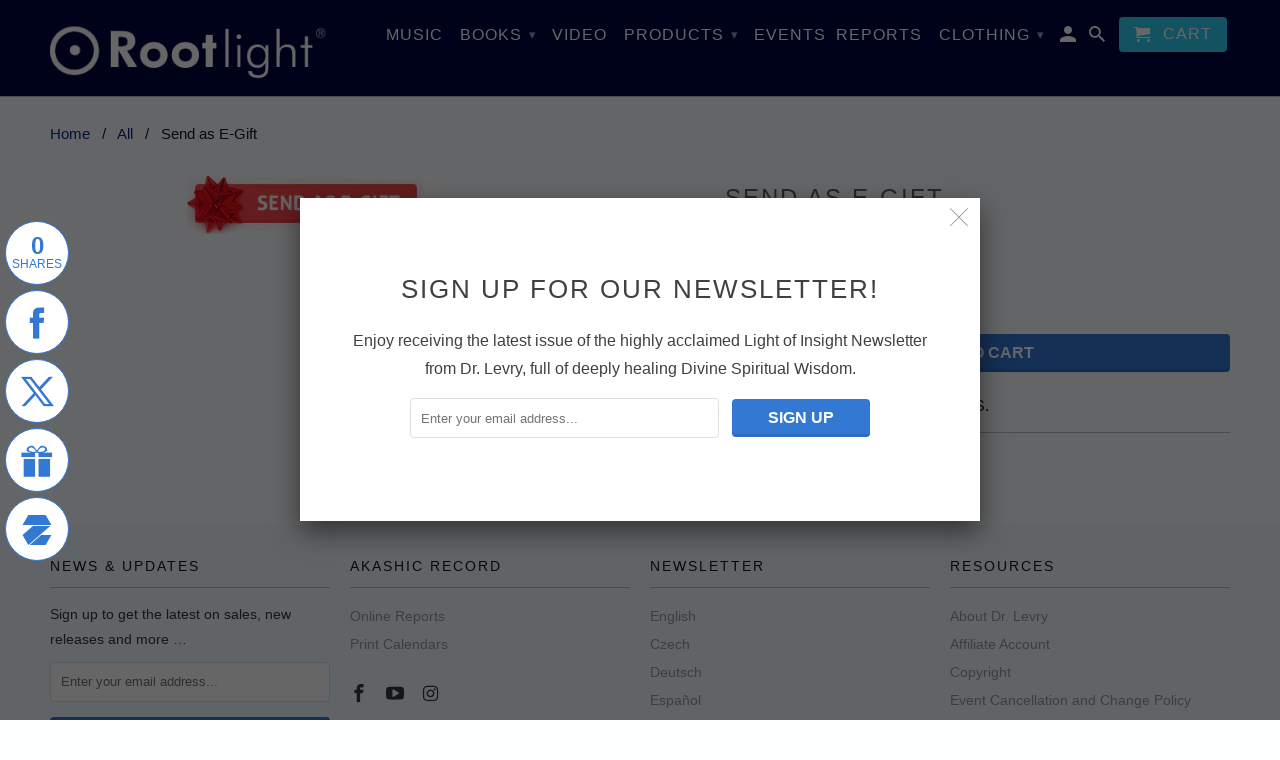

--- FILE ---
content_type: text/html; charset=utf-8
request_url: https://shop.rootlight.com/products/send-as-e-gift
body_size: 21147
content:















<!DOCTYPE html>
<!--[if lt IE 7 ]><html class="ie ie6" lang="en"> <![endif]-->
<!--[if IE 7 ]><html class="ie ie7" lang="en"> <![endif]-->
<!--[if IE 8 ]><html class="ie ie8" lang="en"> <![endif]-->
<!--[if IE 9 ]><html class="ie ie9" lang="en"> <![endif]-->
<!--[if (gte IE 10)|!(IE)]><!--><html lang="en"> <!--<![endif]-->
  <head>
    <meta charset="utf-8">
    <meta http-equiv="cleartype" content="on">
    <meta name="robots" content="index,follow">
    <meta name="google-site-verification" content="CkDXM0QRjVhVv1l12KZLxEAPEE6piPIuj24Fcop0XIk" />

    
    <title>Send as E-Gift - Rootlight</title>

    
      <meta name="description" content="DON&#39;T use here to make CHANGES." />
    

    <!-- Custom Fonts -->
    

    

<meta name="author" content="Rootlight">
<meta property="og:url" content="https://shop.rootlight.com/products/send-as-e-gift">
<meta property="og:site_name" content="Rootlight">


  <meta property="og:type" content="product">
  <meta property="og:title" content="Send as E-Gift">
  
    <meta property="og:image" content="http://shop.rootlight.com/cdn/shop/products/22781016c244d74608572f93ffd0d8d0_600x.jpg?v=1481774190">
    <meta property="og:image:secure_url" content="https://shop.rootlight.com/cdn/shop/products/22781016c244d74608572f93ffd0d8d0_600x.jpg?v=1481774190">
    
  
  <meta property="og:price:amount" content="0.00">
  <meta property="og:price:currency" content="USD">


  <meta property="og:description" content="DON&#39;T use here to make CHANGES.">




  <meta name="twitter:site" content="@rootlightnaam">

<meta name="twitter:card" content="summary">

  <meta name="twitter:title" content="Send as E-Gift">
  <meta name="twitter:description" content="DON&#39;T use here to make CHANGES.">
  <meta name="twitter:image" content="https://shop.rootlight.com/cdn/shop/products/22781016c244d74608572f93ffd0d8d0_240x.jpg?v=1481774190">
  <meta name="twitter:image:width" content="240">
  <meta name="twitter:image:height" content="240">


    
    

    <!-- Mobile Specific Metas -->
    <meta name="HandheldFriendly" content="True">
    <meta name="MobileOptimized" content="320">
    <meta name="viewport" content="width=device-width,initial-scale=1">
    <meta name="theme-color" content="#fcfeff">

    <!-- Stylesheets for Retina 4.1.3 -->
    <link href="//shop.rootlight.com/cdn/shop/t/18/assets/styles.scss.css?v=169227209325128401251700584464" rel="stylesheet" type="text/css" media="all" />
    <!--[if lte IE 9]>
      <link href="//shop.rootlight.com/cdn/shop/t/18/assets/ie.css?v=16370617434440559491498831500" rel="stylesheet" type="text/css" media="all" />
    <![endif]-->

    
      <link rel="shortcut icon" type="image/x-icon" href="//shop.rootlight.com/cdn/shop/t/18/assets/favicon.png?v=1824479213006951811498831489">
    

    <link rel="canonical" href="https://shop.rootlight.com/products/send-as-e-gift" />

    

    <script src="https://code.jquery.com/jquery-3.3.1.min.js" ></script>
    <script src="https://cdnjs.cloudflare.com/ajax/libs/js-cookie/2.2.0/js.cookie.min.js"></script>
    
    <script src="//shop.rootlight.com/cdn/shop/t/18/assets/app.js?v=12425820952695090791498831499" type="text/javascript"></script>
    
  <script>window.performance && window.performance.mark && window.performance.mark('shopify.content_for_header.start');</script><meta id="shopify-digital-wallet" name="shopify-digital-wallet" content="/6715341/digital_wallets/dialog">
<meta name="shopify-checkout-api-token" content="225320b7eefeb6a256728cddd6a81417">
<meta id="in-context-paypal-metadata" data-shop-id="6715341" data-venmo-supported="false" data-environment="production" data-locale="en_US" data-paypal-v4="true" data-currency="USD">
<link rel="alternate" type="application/json+oembed" href="https://shop.rootlight.com/products/send-as-e-gift.oembed">
<script async="async" src="/checkouts/internal/preloads.js?locale=en-US"></script>
<link rel="preconnect" href="https://shop.app" crossorigin="anonymous">
<script async="async" src="https://shop.app/checkouts/internal/preloads.js?locale=en-US&shop_id=6715341" crossorigin="anonymous"></script>
<script id="apple-pay-shop-capabilities" type="application/json">{"shopId":6715341,"countryCode":"US","currencyCode":"USD","merchantCapabilities":["supports3DS"],"merchantId":"gid:\/\/shopify\/Shop\/6715341","merchantName":"Rootlight","requiredBillingContactFields":["postalAddress","email","phone"],"requiredShippingContactFields":["postalAddress","email","phone"],"shippingType":"shipping","supportedNetworks":["visa","masterCard","amex","discover","elo","jcb"],"total":{"type":"pending","label":"Rootlight","amount":"1.00"},"shopifyPaymentsEnabled":true,"supportsSubscriptions":true}</script>
<script id="shopify-features" type="application/json">{"accessToken":"225320b7eefeb6a256728cddd6a81417","betas":["rich-media-storefront-analytics"],"domain":"shop.rootlight.com","predictiveSearch":true,"shopId":6715341,"locale":"en"}</script>
<script>var Shopify = Shopify || {};
Shopify.shop = "rootlight.myshopify.com";
Shopify.locale = "en";
Shopify.currency = {"active":"USD","rate":"1.0"};
Shopify.country = "US";
Shopify.theme = {"name":"Retina: March 6 - Apolo - 28\/06\/2017","id":176632718,"schema_name":"Retina","schema_version":"4.1.3","theme_store_id":null,"role":"main"};
Shopify.theme.handle = "null";
Shopify.theme.style = {"id":null,"handle":null};
Shopify.cdnHost = "shop.rootlight.com/cdn";
Shopify.routes = Shopify.routes || {};
Shopify.routes.root = "/";</script>
<script type="module">!function(o){(o.Shopify=o.Shopify||{}).modules=!0}(window);</script>
<script>!function(o){function n(){var o=[];function n(){o.push(Array.prototype.slice.apply(arguments))}return n.q=o,n}var t=o.Shopify=o.Shopify||{};t.loadFeatures=n(),t.autoloadFeatures=n()}(window);</script>
<script>
  window.ShopifyPay = window.ShopifyPay || {};
  window.ShopifyPay.apiHost = "shop.app\/pay";
  window.ShopifyPay.redirectState = null;
</script>
<script id="shop-js-analytics" type="application/json">{"pageType":"product"}</script>
<script defer="defer" async type="module" src="//shop.rootlight.com/cdn/shopifycloud/shop-js/modules/v2/client.init-shop-cart-sync_C5BV16lS.en.esm.js"></script>
<script defer="defer" async type="module" src="//shop.rootlight.com/cdn/shopifycloud/shop-js/modules/v2/chunk.common_CygWptCX.esm.js"></script>
<script type="module">
  await import("//shop.rootlight.com/cdn/shopifycloud/shop-js/modules/v2/client.init-shop-cart-sync_C5BV16lS.en.esm.js");
await import("//shop.rootlight.com/cdn/shopifycloud/shop-js/modules/v2/chunk.common_CygWptCX.esm.js");

  window.Shopify.SignInWithShop?.initShopCartSync?.({"fedCMEnabled":true,"windoidEnabled":true});

</script>
<script>
  window.Shopify = window.Shopify || {};
  if (!window.Shopify.featureAssets) window.Shopify.featureAssets = {};
  window.Shopify.featureAssets['shop-js'] = {"shop-cart-sync":["modules/v2/client.shop-cart-sync_ZFArdW7E.en.esm.js","modules/v2/chunk.common_CygWptCX.esm.js"],"init-fed-cm":["modules/v2/client.init-fed-cm_CmiC4vf6.en.esm.js","modules/v2/chunk.common_CygWptCX.esm.js"],"shop-button":["modules/v2/client.shop-button_tlx5R9nI.en.esm.js","modules/v2/chunk.common_CygWptCX.esm.js"],"shop-cash-offers":["modules/v2/client.shop-cash-offers_DOA2yAJr.en.esm.js","modules/v2/chunk.common_CygWptCX.esm.js","modules/v2/chunk.modal_D71HUcav.esm.js"],"init-windoid":["modules/v2/client.init-windoid_sURxWdc1.en.esm.js","modules/v2/chunk.common_CygWptCX.esm.js"],"shop-toast-manager":["modules/v2/client.shop-toast-manager_ClPi3nE9.en.esm.js","modules/v2/chunk.common_CygWptCX.esm.js"],"init-shop-email-lookup-coordinator":["modules/v2/client.init-shop-email-lookup-coordinator_B8hsDcYM.en.esm.js","modules/v2/chunk.common_CygWptCX.esm.js"],"init-shop-cart-sync":["modules/v2/client.init-shop-cart-sync_C5BV16lS.en.esm.js","modules/v2/chunk.common_CygWptCX.esm.js"],"avatar":["modules/v2/client.avatar_BTnouDA3.en.esm.js"],"pay-button":["modules/v2/client.pay-button_FdsNuTd3.en.esm.js","modules/v2/chunk.common_CygWptCX.esm.js"],"init-customer-accounts":["modules/v2/client.init-customer-accounts_DxDtT_ad.en.esm.js","modules/v2/client.shop-login-button_C5VAVYt1.en.esm.js","modules/v2/chunk.common_CygWptCX.esm.js","modules/v2/chunk.modal_D71HUcav.esm.js"],"init-shop-for-new-customer-accounts":["modules/v2/client.init-shop-for-new-customer-accounts_ChsxoAhi.en.esm.js","modules/v2/client.shop-login-button_C5VAVYt1.en.esm.js","modules/v2/chunk.common_CygWptCX.esm.js","modules/v2/chunk.modal_D71HUcav.esm.js"],"shop-login-button":["modules/v2/client.shop-login-button_C5VAVYt1.en.esm.js","modules/v2/chunk.common_CygWptCX.esm.js","modules/v2/chunk.modal_D71HUcav.esm.js"],"init-customer-accounts-sign-up":["modules/v2/client.init-customer-accounts-sign-up_CPSyQ0Tj.en.esm.js","modules/v2/client.shop-login-button_C5VAVYt1.en.esm.js","modules/v2/chunk.common_CygWptCX.esm.js","modules/v2/chunk.modal_D71HUcav.esm.js"],"shop-follow-button":["modules/v2/client.shop-follow-button_Cva4Ekp9.en.esm.js","modules/v2/chunk.common_CygWptCX.esm.js","modules/v2/chunk.modal_D71HUcav.esm.js"],"checkout-modal":["modules/v2/client.checkout-modal_BPM8l0SH.en.esm.js","modules/v2/chunk.common_CygWptCX.esm.js","modules/v2/chunk.modal_D71HUcav.esm.js"],"lead-capture":["modules/v2/client.lead-capture_Bi8yE_yS.en.esm.js","modules/v2/chunk.common_CygWptCX.esm.js","modules/v2/chunk.modal_D71HUcav.esm.js"],"shop-login":["modules/v2/client.shop-login_D6lNrXab.en.esm.js","modules/v2/chunk.common_CygWptCX.esm.js","modules/v2/chunk.modal_D71HUcav.esm.js"],"payment-terms":["modules/v2/client.payment-terms_CZxnsJam.en.esm.js","modules/v2/chunk.common_CygWptCX.esm.js","modules/v2/chunk.modal_D71HUcav.esm.js"]};
</script>
<script>(function() {
  var isLoaded = false;
  function asyncLoad() {
    if (isLoaded) return;
    isLoaded = true;
    var urls = ["\/\/shopify.privy.com\/widget.js?shop=rootlight.myshopify.com","\/\/d1liekpayvooaz.cloudfront.net\/apps\/customizery\/customizery.js?shop=rootlight.myshopify.com","https:\/\/dfjp7gc2z6ooe.cloudfront.net\/assets\/sky_pilot_v3.js?shop=rootlight.myshopify.com","\/\/static.zotabox.com\/8\/9\/89b037466dfa0ad9b346ecd367b9fa61\/widgets.js?shop=rootlight.myshopify.com","https:\/\/www.improvedcontactform.com\/icf.js?shop=rootlight.myshopify.com","https:\/\/contactform.hulkapps.com\/skeletopapp.js?shop=rootlight.myshopify.com","\/\/static.zotabox.com\/8\/9\/89b037466dfa0ad9b346ecd367b9fa61\/widgets.js?shop=rootlight.myshopify.com","https:\/\/cdn.zigpoll.com\/zigpoll-shopify-embed.js?accountId=5d6d4c54669f926369984689\u0026shop=rootlight.myshopify.com","https:\/\/na.shgcdn3.com\/pixel-collector.js?shop=rootlight.myshopify.com"];
    for (var i = 0; i < urls.length; i++) {
      var s = document.createElement('script');
      s.type = 'text/javascript';
      s.async = true;
      s.src = urls[i];
      var x = document.getElementsByTagName('script')[0];
      x.parentNode.insertBefore(s, x);
    }
  };
  if(window.attachEvent) {
    window.attachEvent('onload', asyncLoad);
  } else {
    window.addEventListener('load', asyncLoad, false);
  }
})();</script>
<script id="__st">var __st={"a":6715341,"offset":-28800,"reqid":"e46749cb-968d-489c-ba60-1687339c3f62-1768740309","pageurl":"shop.rootlight.com\/products\/send-as-e-gift","u":"277dc1ffce5b","p":"product","rtyp":"product","rid":9226691406};</script>
<script>window.ShopifyPaypalV4VisibilityTracking = true;</script>
<script id="captcha-bootstrap">!function(){'use strict';const t='contact',e='account',n='new_comment',o=[[t,t],['blogs',n],['comments',n],[t,'customer']],c=[[e,'customer_login'],[e,'guest_login'],[e,'recover_customer_password'],[e,'create_customer']],r=t=>t.map((([t,e])=>`form[action*='/${t}']:not([data-nocaptcha='true']) input[name='form_type'][value='${e}']`)).join(','),a=t=>()=>t?[...document.querySelectorAll(t)].map((t=>t.form)):[];function s(){const t=[...o],e=r(t);return a(e)}const i='password',u='form_key',d=['recaptcha-v3-token','g-recaptcha-response','h-captcha-response',i],f=()=>{try{return window.sessionStorage}catch{return}},m='__shopify_v',_=t=>t.elements[u];function p(t,e,n=!1){try{const o=window.sessionStorage,c=JSON.parse(o.getItem(e)),{data:r}=function(t){const{data:e,action:n}=t;return t[m]||n?{data:e,action:n}:{data:t,action:n}}(c);for(const[e,n]of Object.entries(r))t.elements[e]&&(t.elements[e].value=n);n&&o.removeItem(e)}catch(o){console.error('form repopulation failed',{error:o})}}const l='form_type',E='cptcha';function T(t){t.dataset[E]=!0}const w=window,h=w.document,L='Shopify',v='ce_forms',y='captcha';let A=!1;((t,e)=>{const n=(g='f06e6c50-85a8-45c8-87d0-21a2b65856fe',I='https://cdn.shopify.com/shopifycloud/storefront-forms-hcaptcha/ce_storefront_forms_captcha_hcaptcha.v1.5.2.iife.js',D={infoText:'Protected by hCaptcha',privacyText:'Privacy',termsText:'Terms'},(t,e,n)=>{const o=w[L][v],c=o.bindForm;if(c)return c(t,g,e,D).then(n);var r;o.q.push([[t,g,e,D],n]),r=I,A||(h.body.append(Object.assign(h.createElement('script'),{id:'captcha-provider',async:!0,src:r})),A=!0)});var g,I,D;w[L]=w[L]||{},w[L][v]=w[L][v]||{},w[L][v].q=[],w[L][y]=w[L][y]||{},w[L][y].protect=function(t,e){n(t,void 0,e),T(t)},Object.freeze(w[L][y]),function(t,e,n,w,h,L){const[v,y,A,g]=function(t,e,n){const i=e?o:[],u=t?c:[],d=[...i,...u],f=r(d),m=r(i),_=r(d.filter((([t,e])=>n.includes(e))));return[a(f),a(m),a(_),s()]}(w,h,L),I=t=>{const e=t.target;return e instanceof HTMLFormElement?e:e&&e.form},D=t=>v().includes(t);t.addEventListener('submit',(t=>{const e=I(t);if(!e)return;const n=D(e)&&!e.dataset.hcaptchaBound&&!e.dataset.recaptchaBound,o=_(e),c=g().includes(e)&&(!o||!o.value);(n||c)&&t.preventDefault(),c&&!n&&(function(t){try{if(!f())return;!function(t){const e=f();if(!e)return;const n=_(t);if(!n)return;const o=n.value;o&&e.removeItem(o)}(t);const e=Array.from(Array(32),(()=>Math.random().toString(36)[2])).join('');!function(t,e){_(t)||t.append(Object.assign(document.createElement('input'),{type:'hidden',name:u})),t.elements[u].value=e}(t,e),function(t,e){const n=f();if(!n)return;const o=[...t.querySelectorAll(`input[type='${i}']`)].map((({name:t})=>t)),c=[...d,...o],r={};for(const[a,s]of new FormData(t).entries())c.includes(a)||(r[a]=s);n.setItem(e,JSON.stringify({[m]:1,action:t.action,data:r}))}(t,e)}catch(e){console.error('failed to persist form',e)}}(e),e.submit())}));const S=(t,e)=>{t&&!t.dataset[E]&&(n(t,e.some((e=>e===t))),T(t))};for(const o of['focusin','change'])t.addEventListener(o,(t=>{const e=I(t);D(e)&&S(e,y())}));const B=e.get('form_key'),M=e.get(l),P=B&&M;t.addEventListener('DOMContentLoaded',(()=>{const t=y();if(P)for(const e of t)e.elements[l].value===M&&p(e,B);[...new Set([...A(),...v().filter((t=>'true'===t.dataset.shopifyCaptcha))])].forEach((e=>S(e,t)))}))}(h,new URLSearchParams(w.location.search),n,t,e,['guest_login'])})(!0,!0)}();</script>
<script integrity="sha256-4kQ18oKyAcykRKYeNunJcIwy7WH5gtpwJnB7kiuLZ1E=" data-source-attribution="shopify.loadfeatures" defer="defer" src="//shop.rootlight.com/cdn/shopifycloud/storefront/assets/storefront/load_feature-a0a9edcb.js" crossorigin="anonymous"></script>
<script crossorigin="anonymous" defer="defer" src="//shop.rootlight.com/cdn/shopifycloud/storefront/assets/shopify_pay/storefront-65b4c6d7.js?v=20250812"></script>
<script data-source-attribution="shopify.dynamic_checkout.dynamic.init">var Shopify=Shopify||{};Shopify.PaymentButton=Shopify.PaymentButton||{isStorefrontPortableWallets:!0,init:function(){window.Shopify.PaymentButton.init=function(){};var t=document.createElement("script");t.src="https://shop.rootlight.com/cdn/shopifycloud/portable-wallets/latest/portable-wallets.en.js",t.type="module",document.head.appendChild(t)}};
</script>
<script data-source-attribution="shopify.dynamic_checkout.buyer_consent">
  function portableWalletsHideBuyerConsent(e){var t=document.getElementById("shopify-buyer-consent"),n=document.getElementById("shopify-subscription-policy-button");t&&n&&(t.classList.add("hidden"),t.setAttribute("aria-hidden","true"),n.removeEventListener("click",e))}function portableWalletsShowBuyerConsent(e){var t=document.getElementById("shopify-buyer-consent"),n=document.getElementById("shopify-subscription-policy-button");t&&n&&(t.classList.remove("hidden"),t.removeAttribute("aria-hidden"),n.addEventListener("click",e))}window.Shopify?.PaymentButton&&(window.Shopify.PaymentButton.hideBuyerConsent=portableWalletsHideBuyerConsent,window.Shopify.PaymentButton.showBuyerConsent=portableWalletsShowBuyerConsent);
</script>
<script data-source-attribution="shopify.dynamic_checkout.cart.bootstrap">document.addEventListener("DOMContentLoaded",(function(){function t(){return document.querySelector("shopify-accelerated-checkout-cart, shopify-accelerated-checkout")}if(t())Shopify.PaymentButton.init();else{new MutationObserver((function(e,n){t()&&(Shopify.PaymentButton.init(),n.disconnect())})).observe(document.body,{childList:!0,subtree:!0})}}));
</script>
<link id="shopify-accelerated-checkout-styles" rel="stylesheet" media="screen" href="https://shop.rootlight.com/cdn/shopifycloud/portable-wallets/latest/accelerated-checkout-backwards-compat.css" crossorigin="anonymous">
<style id="shopify-accelerated-checkout-cart">
        #shopify-buyer-consent {
  margin-top: 1em;
  display: inline-block;
  width: 100%;
}

#shopify-buyer-consent.hidden {
  display: none;
}

#shopify-subscription-policy-button {
  background: none;
  border: none;
  padding: 0;
  text-decoration: underline;
  font-size: inherit;
  cursor: pointer;
}

#shopify-subscription-policy-button::before {
  box-shadow: none;
}

      </style>

<script>window.performance && window.performance.mark && window.performance.mark('shopify.content_for_header.end');</script>
  





  <script type="text/javascript">
    
      window.__shgMoneyFormat = window.__shgMoneyFormat || {"AED":{"currency":"AED","currency_symbol":"د.إ","currency_symbol_location":"left","decimal_places":2,"decimal_separator":".","thousands_separator":","},"AFN":{"currency":"AFN","currency_symbol":"؋","currency_symbol_location":"left","decimal_places":2,"decimal_separator":".","thousands_separator":","},"ALL":{"currency":"ALL","currency_symbol":"L","currency_symbol_location":"left","decimal_places":2,"decimal_separator":".","thousands_separator":","},"AMD":{"currency":"AMD","currency_symbol":"դր.","currency_symbol_location":"left","decimal_places":2,"decimal_separator":".","thousands_separator":","},"ANG":{"currency":"ANG","currency_symbol":"ƒ","currency_symbol_location":"left","decimal_places":2,"decimal_separator":".","thousands_separator":","},"AUD":{"currency":"AUD","currency_symbol":"$","currency_symbol_location":"left","decimal_places":2,"decimal_separator":".","thousands_separator":","},"AWG":{"currency":"AWG","currency_symbol":"ƒ","currency_symbol_location":"left","decimal_places":2,"decimal_separator":".","thousands_separator":","},"AZN":{"currency":"AZN","currency_symbol":"₼","currency_symbol_location":"left","decimal_places":2,"decimal_separator":".","thousands_separator":","},"BAM":{"currency":"BAM","currency_symbol":"КМ","currency_symbol_location":"left","decimal_places":2,"decimal_separator":".","thousands_separator":","},"BBD":{"currency":"BBD","currency_symbol":"$","currency_symbol_location":"left","decimal_places":2,"decimal_separator":".","thousands_separator":","},"BDT":{"currency":"BDT","currency_symbol":"৳","currency_symbol_location":"left","decimal_places":2,"decimal_separator":".","thousands_separator":","},"BIF":{"currency":"BIF","currency_symbol":"Fr","currency_symbol_location":"left","decimal_places":2,"decimal_separator":".","thousands_separator":","},"BND":{"currency":"BND","currency_symbol":"$","currency_symbol_location":"left","decimal_places":2,"decimal_separator":".","thousands_separator":","},"BOB":{"currency":"BOB","currency_symbol":"Bs.","currency_symbol_location":"left","decimal_places":2,"decimal_separator":".","thousands_separator":","},"BSD":{"currency":"BSD","currency_symbol":"$","currency_symbol_location":"left","decimal_places":2,"decimal_separator":".","thousands_separator":","},"BWP":{"currency":"BWP","currency_symbol":"P","currency_symbol_location":"left","decimal_places":2,"decimal_separator":".","thousands_separator":","},"BZD":{"currency":"BZD","currency_symbol":"$","currency_symbol_location":"left","decimal_places":2,"decimal_separator":".","thousands_separator":","},"CAD":{"currency":"CAD","currency_symbol":"$","currency_symbol_location":"left","decimal_places":2,"decimal_separator":".","thousands_separator":","},"CDF":{"currency":"CDF","currency_symbol":"Fr","currency_symbol_location":"left","decimal_places":2,"decimal_separator":".","thousands_separator":","},"CHF":{"currency":"CHF","currency_symbol":"CHF","currency_symbol_location":"left","decimal_places":2,"decimal_separator":".","thousands_separator":","},"CNY":{"currency":"CNY","currency_symbol":"¥","currency_symbol_location":"left","decimal_places":2,"decimal_separator":".","thousands_separator":","},"CRC":{"currency":"CRC","currency_symbol":"₡","currency_symbol_location":"left","decimal_places":2,"decimal_separator":".","thousands_separator":","},"CVE":{"currency":"CVE","currency_symbol":"$","currency_symbol_location":"left","decimal_places":2,"decimal_separator":".","thousands_separator":","},"CZK":{"currency":"CZK","currency_symbol":"Kč","currency_symbol_location":"left","decimal_places":2,"decimal_separator":".","thousands_separator":","},"DJF":{"currency":"DJF","currency_symbol":"Fdj","currency_symbol_location":"left","decimal_places":2,"decimal_separator":".","thousands_separator":","},"DKK":{"currency":"DKK","currency_symbol":"kr.","currency_symbol_location":"left","decimal_places":2,"decimal_separator":".","thousands_separator":","},"DOP":{"currency":"DOP","currency_symbol":"$","currency_symbol_location":"left","decimal_places":2,"decimal_separator":".","thousands_separator":","},"DZD":{"currency":"DZD","currency_symbol":"د.ج","currency_symbol_location":"left","decimal_places":2,"decimal_separator":".","thousands_separator":","},"EGP":{"currency":"EGP","currency_symbol":"ج.م","currency_symbol_location":"left","decimal_places":2,"decimal_separator":".","thousands_separator":","},"ETB":{"currency":"ETB","currency_symbol":"Br","currency_symbol_location":"left","decimal_places":2,"decimal_separator":".","thousands_separator":","},"EUR":{"currency":"EUR","currency_symbol":"€","currency_symbol_location":"left","decimal_places":2,"decimal_separator":".","thousands_separator":","},"FJD":{"currency":"FJD","currency_symbol":"$","currency_symbol_location":"left","decimal_places":2,"decimal_separator":".","thousands_separator":","},"FKP":{"currency":"FKP","currency_symbol":"£","currency_symbol_location":"left","decimal_places":2,"decimal_separator":".","thousands_separator":","},"GBP":{"currency":"GBP","currency_symbol":"£","currency_symbol_location":"left","decimal_places":2,"decimal_separator":".","thousands_separator":","},"GMD":{"currency":"GMD","currency_symbol":"D","currency_symbol_location":"left","decimal_places":2,"decimal_separator":".","thousands_separator":","},"GNF":{"currency":"GNF","currency_symbol":"Fr","currency_symbol_location":"left","decimal_places":2,"decimal_separator":".","thousands_separator":","},"GTQ":{"currency":"GTQ","currency_symbol":"Q","currency_symbol_location":"left","decimal_places":2,"decimal_separator":".","thousands_separator":","},"GYD":{"currency":"GYD","currency_symbol":"$","currency_symbol_location":"left","decimal_places":2,"decimal_separator":".","thousands_separator":","},"HKD":{"currency":"HKD","currency_symbol":"$","currency_symbol_location":"left","decimal_places":2,"decimal_separator":".","thousands_separator":","},"HNL":{"currency":"HNL","currency_symbol":"L","currency_symbol_location":"left","decimal_places":2,"decimal_separator":".","thousands_separator":","},"HUF":{"currency":"HUF","currency_symbol":"Ft","currency_symbol_location":"left","decimal_places":2,"decimal_separator":".","thousands_separator":","},"IDR":{"currency":"IDR","currency_symbol":"Rp","currency_symbol_location":"left","decimal_places":2,"decimal_separator":".","thousands_separator":","},"ILS":{"currency":"ILS","currency_symbol":"₪","currency_symbol_location":"left","decimal_places":2,"decimal_separator":".","thousands_separator":","},"INR":{"currency":"INR","currency_symbol":"₹","currency_symbol_location":"left","decimal_places":2,"decimal_separator":".","thousands_separator":","},"ISK":{"currency":"ISK","currency_symbol":"kr.","currency_symbol_location":"left","decimal_places":2,"decimal_separator":".","thousands_separator":","},"JMD":{"currency":"JMD","currency_symbol":"$","currency_symbol_location":"left","decimal_places":2,"decimal_separator":".","thousands_separator":","},"JPY":{"currency":"JPY","currency_symbol":"¥","currency_symbol_location":"left","decimal_places":2,"decimal_separator":".","thousands_separator":","},"KES":{"currency":"KES","currency_symbol":"KSh","currency_symbol_location":"left","decimal_places":2,"decimal_separator":".","thousands_separator":","},"KGS":{"currency":"KGS","currency_symbol":"som","currency_symbol_location":"left","decimal_places":2,"decimal_separator":".","thousands_separator":","},"KHR":{"currency":"KHR","currency_symbol":"៛","currency_symbol_location":"left","decimal_places":2,"decimal_separator":".","thousands_separator":","},"KMF":{"currency":"KMF","currency_symbol":"Fr","currency_symbol_location":"left","decimal_places":2,"decimal_separator":".","thousands_separator":","},"KRW":{"currency":"KRW","currency_symbol":"₩","currency_symbol_location":"left","decimal_places":2,"decimal_separator":".","thousands_separator":","},"KYD":{"currency":"KYD","currency_symbol":"$","currency_symbol_location":"left","decimal_places":2,"decimal_separator":".","thousands_separator":","},"KZT":{"currency":"KZT","currency_symbol":"₸","currency_symbol_location":"left","decimal_places":2,"decimal_separator":".","thousands_separator":","},"LAK":{"currency":"LAK","currency_symbol":"₭","currency_symbol_location":"left","decimal_places":2,"decimal_separator":".","thousands_separator":","},"LBP":{"currency":"LBP","currency_symbol":"ل.ل","currency_symbol_location":"left","decimal_places":2,"decimal_separator":".","thousands_separator":","},"LKR":{"currency":"LKR","currency_symbol":"₨","currency_symbol_location":"left","decimal_places":2,"decimal_separator":".","thousands_separator":","},"MAD":{"currency":"MAD","currency_symbol":"د.م.","currency_symbol_location":"left","decimal_places":2,"decimal_separator":".","thousands_separator":","},"MDL":{"currency":"MDL","currency_symbol":"L","currency_symbol_location":"left","decimal_places":2,"decimal_separator":".","thousands_separator":","},"MKD":{"currency":"MKD","currency_symbol":"ден","currency_symbol_location":"left","decimal_places":2,"decimal_separator":".","thousands_separator":","},"MMK":{"currency":"MMK","currency_symbol":"K","currency_symbol_location":"left","decimal_places":2,"decimal_separator":".","thousands_separator":","},"MNT":{"currency":"MNT","currency_symbol":"₮","currency_symbol_location":"left","decimal_places":2,"decimal_separator":".","thousands_separator":","},"MOP":{"currency":"MOP","currency_symbol":"P","currency_symbol_location":"left","decimal_places":2,"decimal_separator":".","thousands_separator":","},"MUR":{"currency":"MUR","currency_symbol":"₨","currency_symbol_location":"left","decimal_places":2,"decimal_separator":".","thousands_separator":","},"MVR":{"currency":"MVR","currency_symbol":"MVR","currency_symbol_location":"left","decimal_places":2,"decimal_separator":".","thousands_separator":","},"MWK":{"currency":"MWK","currency_symbol":"MK","currency_symbol_location":"left","decimal_places":2,"decimal_separator":".","thousands_separator":","},"MXN":{"currency":"MXN","currency_symbol":"$","currency_symbol_location":"left","decimal_places":2,"decimal_separator":".","thousands_separator":","},"MYR":{"currency":"MYR","currency_symbol":"RM","currency_symbol_location":"left","decimal_places":2,"decimal_separator":".","thousands_separator":","},"NGN":{"currency":"NGN","currency_symbol":"₦","currency_symbol_location":"left","decimal_places":2,"decimal_separator":".","thousands_separator":","},"NIO":{"currency":"NIO","currency_symbol":"C$","currency_symbol_location":"left","decimal_places":2,"decimal_separator":".","thousands_separator":","},"NPR":{"currency":"NPR","currency_symbol":"Rs.","currency_symbol_location":"left","decimal_places":2,"decimal_separator":".","thousands_separator":","},"NZD":{"currency":"NZD","currency_symbol":"$","currency_symbol_location":"left","decimal_places":2,"decimal_separator":".","thousands_separator":","},"PEN":{"currency":"PEN","currency_symbol":"S/","currency_symbol_location":"left","decimal_places":2,"decimal_separator":".","thousands_separator":","},"PGK":{"currency":"PGK","currency_symbol":"K","currency_symbol_location":"left","decimal_places":2,"decimal_separator":".","thousands_separator":","},"PHP":{"currency":"PHP","currency_symbol":"₱","currency_symbol_location":"left","decimal_places":2,"decimal_separator":".","thousands_separator":","},"PKR":{"currency":"PKR","currency_symbol":"₨","currency_symbol_location":"left","decimal_places":2,"decimal_separator":".","thousands_separator":","},"PLN":{"currency":"PLN","currency_symbol":"zł","currency_symbol_location":"left","decimal_places":2,"decimal_separator":".","thousands_separator":","},"PYG":{"currency":"PYG","currency_symbol":"₲","currency_symbol_location":"left","decimal_places":2,"decimal_separator":".","thousands_separator":","},"QAR":{"currency":"QAR","currency_symbol":"ر.ق","currency_symbol_location":"left","decimal_places":2,"decimal_separator":".","thousands_separator":","},"RON":{"currency":"RON","currency_symbol":"Lei","currency_symbol_location":"left","decimal_places":2,"decimal_separator":".","thousands_separator":","},"RSD":{"currency":"RSD","currency_symbol":"РСД","currency_symbol_location":"left","decimal_places":2,"decimal_separator":".","thousands_separator":","},"RWF":{"currency":"RWF","currency_symbol":"FRw","currency_symbol_location":"left","decimal_places":2,"decimal_separator":".","thousands_separator":","},"SAR":{"currency":"SAR","currency_symbol":"ر.س","currency_symbol_location":"left","decimal_places":2,"decimal_separator":".","thousands_separator":","},"SBD":{"currency":"SBD","currency_symbol":"$","currency_symbol_location":"left","decimal_places":2,"decimal_separator":".","thousands_separator":","},"SEK":{"currency":"SEK","currency_symbol":"kr","currency_symbol_location":"left","decimal_places":2,"decimal_separator":".","thousands_separator":","},"SGD":{"currency":"SGD","currency_symbol":"$","currency_symbol_location":"left","decimal_places":2,"decimal_separator":".","thousands_separator":","},"SHP":{"currency":"SHP","currency_symbol":"£","currency_symbol_location":"left","decimal_places":2,"decimal_separator":".","thousands_separator":","},"SLL":{"currency":"SLL","currency_symbol":"Le","currency_symbol_location":"left","decimal_places":2,"decimal_separator":".","thousands_separator":","},"STD":{"currency":"STD","currency_symbol":"Db","currency_symbol_location":"left","decimal_places":2,"decimal_separator":".","thousands_separator":","},"THB":{"currency":"THB","currency_symbol":"฿","currency_symbol_location":"left","decimal_places":2,"decimal_separator":".","thousands_separator":","},"TJS":{"currency":"TJS","currency_symbol":"ЅМ","currency_symbol_location":"left","decimal_places":2,"decimal_separator":".","thousands_separator":","},"TOP":{"currency":"TOP","currency_symbol":"T$","currency_symbol_location":"left","decimal_places":2,"decimal_separator":".","thousands_separator":","},"TTD":{"currency":"TTD","currency_symbol":"$","currency_symbol_location":"left","decimal_places":2,"decimal_separator":".","thousands_separator":","},"TWD":{"currency":"TWD","currency_symbol":"$","currency_symbol_location":"left","decimal_places":2,"decimal_separator":".","thousands_separator":","},"TZS":{"currency":"TZS","currency_symbol":"Sh","currency_symbol_location":"left","decimal_places":2,"decimal_separator":".","thousands_separator":","},"UAH":{"currency":"UAH","currency_symbol":"₴","currency_symbol_location":"left","decimal_places":2,"decimal_separator":".","thousands_separator":","},"UGX":{"currency":"UGX","currency_symbol":"USh","currency_symbol_location":"left","decimal_places":2,"decimal_separator":".","thousands_separator":","},"USD":{"currency":"USD","currency_symbol":"$","currency_symbol_location":"left","decimal_places":2,"decimal_separator":".","thousands_separator":","},"UYU":{"currency":"UYU","currency_symbol":"$U","currency_symbol_location":"left","decimal_places":2,"decimal_separator":".","thousands_separator":","},"UZS":{"currency":"UZS","currency_symbol":"so'm","currency_symbol_location":"left","decimal_places":2,"decimal_separator":".","thousands_separator":","},"VND":{"currency":"VND","currency_symbol":"₫","currency_symbol_location":"left","decimal_places":2,"decimal_separator":".","thousands_separator":","},"VUV":{"currency":"VUV","currency_symbol":"Vt","currency_symbol_location":"left","decimal_places":2,"decimal_separator":".","thousands_separator":","},"WST":{"currency":"WST","currency_symbol":"T","currency_symbol_location":"left","decimal_places":2,"decimal_separator":".","thousands_separator":","},"XAF":{"currency":"XAF","currency_symbol":"CFA","currency_symbol_location":"left","decimal_places":2,"decimal_separator":".","thousands_separator":","},"XCD":{"currency":"XCD","currency_symbol":"$","currency_symbol_location":"left","decimal_places":2,"decimal_separator":".","thousands_separator":","},"XOF":{"currency":"XOF","currency_symbol":"Fr","currency_symbol_location":"left","decimal_places":2,"decimal_separator":".","thousands_separator":","},"XPF":{"currency":"XPF","currency_symbol":"Fr","currency_symbol_location":"left","decimal_places":2,"decimal_separator":".","thousands_separator":","},"YER":{"currency":"YER","currency_symbol":"﷼","currency_symbol_location":"left","decimal_places":2,"decimal_separator":".","thousands_separator":","}};
    
    window.__shgCurrentCurrencyCode = window.__shgCurrentCurrencyCode || {
      currency: "USD",
      currency_symbol: "$",
      decimal_separator: ".",
      thousands_separator: ",",
      decimal_places: 2,
      currency_symbol_location: "left"
    };
  </script>



    
    

    
    <link href="//shop.rootlight.com/cdn/shop/t/18/assets/apolo_styles.scss.css?v=180829614216423779101498831498" rel="stylesheet" type="text/css" media="all" />
    
    <link href="//code.jquery.com/ui/1.9.2/themes/base/jquery-ui.css" rel="stylesheet" type="text/css" media="all" />
    <script src="//ajax.googleapis.com/ajax/libs/jqueryui/1.9.2/jquery-ui.min.js" type="text/javascript"></script>

    <script src="//shop.rootlight.com/cdn/shop/t/18/assets/bootstrap-datepicker.js?v=38685934210461481451498831487" type="text/javascript"></script>
  <link href="//shop.rootlight.com/cdn/shop/t/18/assets/shopstorm-apps.scss.css?v=71467460496362276441582764077" rel="stylesheet" type="text/css" media="all" />
  <script async src="https://app-cdn.productcustomizer.com/assets/storefront/product-customizer-v2-958e943c79a0494e5cc60b88262c1f95117a47a84641e7d766853727b6cdf3f0.js?shop=rootlight.myshopify.com" type="text/javascript"></script>

  

  

<script type="text/javascript">
  
    window.SHG_CUSTOMER = null;
  
</script>










<link href="https://monorail-edge.shopifysvc.com" rel="dns-prefetch">
<script>(function(){if ("sendBeacon" in navigator && "performance" in window) {try {var session_token_from_headers = performance.getEntriesByType('navigation')[0].serverTiming.find(x => x.name == '_s').description;} catch {var session_token_from_headers = undefined;}var session_cookie_matches = document.cookie.match(/_shopify_s=([^;]*)/);var session_token_from_cookie = session_cookie_matches && session_cookie_matches.length === 2 ? session_cookie_matches[1] : "";var session_token = session_token_from_headers || session_token_from_cookie || "";function handle_abandonment_event(e) {var entries = performance.getEntries().filter(function(entry) {return /monorail-edge.shopifysvc.com/.test(entry.name);});if (!window.abandonment_tracked && entries.length === 0) {window.abandonment_tracked = true;var currentMs = Date.now();var navigation_start = performance.timing.navigationStart;var payload = {shop_id: 6715341,url: window.location.href,navigation_start,duration: currentMs - navigation_start,session_token,page_type: "product"};window.navigator.sendBeacon("https://monorail-edge.shopifysvc.com/v1/produce", JSON.stringify({schema_id: "online_store_buyer_site_abandonment/1.1",payload: payload,metadata: {event_created_at_ms: currentMs,event_sent_at_ms: currentMs}}));}}window.addEventListener('pagehide', handle_abandonment_event);}}());</script>
<script id="web-pixels-manager-setup">(function e(e,d,r,n,o){if(void 0===o&&(o={}),!Boolean(null===(a=null===(i=window.Shopify)||void 0===i?void 0:i.analytics)||void 0===a?void 0:a.replayQueue)){var i,a;window.Shopify=window.Shopify||{};var t=window.Shopify;t.analytics=t.analytics||{};var s=t.analytics;s.replayQueue=[],s.publish=function(e,d,r){return s.replayQueue.push([e,d,r]),!0};try{self.performance.mark("wpm:start")}catch(e){}var l=function(){var e={modern:/Edge?\/(1{2}[4-9]|1[2-9]\d|[2-9]\d{2}|\d{4,})\.\d+(\.\d+|)|Firefox\/(1{2}[4-9]|1[2-9]\d|[2-9]\d{2}|\d{4,})\.\d+(\.\d+|)|Chrom(ium|e)\/(9{2}|\d{3,})\.\d+(\.\d+|)|(Maci|X1{2}).+ Version\/(15\.\d+|(1[6-9]|[2-9]\d|\d{3,})\.\d+)([,.]\d+|)( \(\w+\)|)( Mobile\/\w+|) Safari\/|Chrome.+OPR\/(9{2}|\d{3,})\.\d+\.\d+|(CPU[ +]OS|iPhone[ +]OS|CPU[ +]iPhone|CPU IPhone OS|CPU iPad OS)[ +]+(15[._]\d+|(1[6-9]|[2-9]\d|\d{3,})[._]\d+)([._]\d+|)|Android:?[ /-](13[3-9]|1[4-9]\d|[2-9]\d{2}|\d{4,})(\.\d+|)(\.\d+|)|Android.+Firefox\/(13[5-9]|1[4-9]\d|[2-9]\d{2}|\d{4,})\.\d+(\.\d+|)|Android.+Chrom(ium|e)\/(13[3-9]|1[4-9]\d|[2-9]\d{2}|\d{4,})\.\d+(\.\d+|)|SamsungBrowser\/([2-9]\d|\d{3,})\.\d+/,legacy:/Edge?\/(1[6-9]|[2-9]\d|\d{3,})\.\d+(\.\d+|)|Firefox\/(5[4-9]|[6-9]\d|\d{3,})\.\d+(\.\d+|)|Chrom(ium|e)\/(5[1-9]|[6-9]\d|\d{3,})\.\d+(\.\d+|)([\d.]+$|.*Safari\/(?![\d.]+ Edge\/[\d.]+$))|(Maci|X1{2}).+ Version\/(10\.\d+|(1[1-9]|[2-9]\d|\d{3,})\.\d+)([,.]\d+|)( \(\w+\)|)( Mobile\/\w+|) Safari\/|Chrome.+OPR\/(3[89]|[4-9]\d|\d{3,})\.\d+\.\d+|(CPU[ +]OS|iPhone[ +]OS|CPU[ +]iPhone|CPU IPhone OS|CPU iPad OS)[ +]+(10[._]\d+|(1[1-9]|[2-9]\d|\d{3,})[._]\d+)([._]\d+|)|Android:?[ /-](13[3-9]|1[4-9]\d|[2-9]\d{2}|\d{4,})(\.\d+|)(\.\d+|)|Mobile Safari.+OPR\/([89]\d|\d{3,})\.\d+\.\d+|Android.+Firefox\/(13[5-9]|1[4-9]\d|[2-9]\d{2}|\d{4,})\.\d+(\.\d+|)|Android.+Chrom(ium|e)\/(13[3-9]|1[4-9]\d|[2-9]\d{2}|\d{4,})\.\d+(\.\d+|)|Android.+(UC? ?Browser|UCWEB|U3)[ /]?(15\.([5-9]|\d{2,})|(1[6-9]|[2-9]\d|\d{3,})\.\d+)\.\d+|SamsungBrowser\/(5\.\d+|([6-9]|\d{2,})\.\d+)|Android.+MQ{2}Browser\/(14(\.(9|\d{2,})|)|(1[5-9]|[2-9]\d|\d{3,})(\.\d+|))(\.\d+|)|K[Aa][Ii]OS\/(3\.\d+|([4-9]|\d{2,})\.\d+)(\.\d+|)/},d=e.modern,r=e.legacy,n=navigator.userAgent;return n.match(d)?"modern":n.match(r)?"legacy":"unknown"}(),u="modern"===l?"modern":"legacy",c=(null!=n?n:{modern:"",legacy:""})[u],f=function(e){return[e.baseUrl,"/wpm","/b",e.hashVersion,"modern"===e.buildTarget?"m":"l",".js"].join("")}({baseUrl:d,hashVersion:r,buildTarget:u}),m=function(e){var d=e.version,r=e.bundleTarget,n=e.surface,o=e.pageUrl,i=e.monorailEndpoint;return{emit:function(e){var a=e.status,t=e.errorMsg,s=(new Date).getTime(),l=JSON.stringify({metadata:{event_sent_at_ms:s},events:[{schema_id:"web_pixels_manager_load/3.1",payload:{version:d,bundle_target:r,page_url:o,status:a,surface:n,error_msg:t},metadata:{event_created_at_ms:s}}]});if(!i)return console&&console.warn&&console.warn("[Web Pixels Manager] No Monorail endpoint provided, skipping logging."),!1;try{return self.navigator.sendBeacon.bind(self.navigator)(i,l)}catch(e){}var u=new XMLHttpRequest;try{return u.open("POST",i,!0),u.setRequestHeader("Content-Type","text/plain"),u.send(l),!0}catch(e){return console&&console.warn&&console.warn("[Web Pixels Manager] Got an unhandled error while logging to Monorail."),!1}}}}({version:r,bundleTarget:l,surface:e.surface,pageUrl:self.location.href,monorailEndpoint:e.monorailEndpoint});try{o.browserTarget=l,function(e){var d=e.src,r=e.async,n=void 0===r||r,o=e.onload,i=e.onerror,a=e.sri,t=e.scriptDataAttributes,s=void 0===t?{}:t,l=document.createElement("script"),u=document.querySelector("head"),c=document.querySelector("body");if(l.async=n,l.src=d,a&&(l.integrity=a,l.crossOrigin="anonymous"),s)for(var f in s)if(Object.prototype.hasOwnProperty.call(s,f))try{l.dataset[f]=s[f]}catch(e){}if(o&&l.addEventListener("load",o),i&&l.addEventListener("error",i),u)u.appendChild(l);else{if(!c)throw new Error("Did not find a head or body element to append the script");c.appendChild(l)}}({src:f,async:!0,onload:function(){if(!function(){var e,d;return Boolean(null===(d=null===(e=window.Shopify)||void 0===e?void 0:e.analytics)||void 0===d?void 0:d.initialized)}()){var d=window.webPixelsManager.init(e)||void 0;if(d){var r=window.Shopify.analytics;r.replayQueue.forEach((function(e){var r=e[0],n=e[1],o=e[2];d.publishCustomEvent(r,n,o)})),r.replayQueue=[],r.publish=d.publishCustomEvent,r.visitor=d.visitor,r.initialized=!0}}},onerror:function(){return m.emit({status:"failed",errorMsg:"".concat(f," has failed to load")})},sri:function(e){var d=/^sha384-[A-Za-z0-9+/=]+$/;return"string"==typeof e&&d.test(e)}(c)?c:"",scriptDataAttributes:o}),m.emit({status:"loading"})}catch(e){m.emit({status:"failed",errorMsg:(null==e?void 0:e.message)||"Unknown error"})}}})({shopId: 6715341,storefrontBaseUrl: "https://shop.rootlight.com",extensionsBaseUrl: "https://extensions.shopifycdn.com/cdn/shopifycloud/web-pixels-manager",monorailEndpoint: "https://monorail-edge.shopifysvc.com/unstable/produce_batch",surface: "storefront-renderer",enabledBetaFlags: ["2dca8a86"],webPixelsConfigList: [{"id":"1338409053","configuration":"{\"storeIdentity\":\"rootlight.myshopify.com\",\"baseURL\":\"https:\\\/\\\/api.printful.com\\\/shopify-pixels\"}","eventPayloadVersion":"v1","runtimeContext":"STRICT","scriptVersion":"74f275712857ab41bea9d998dcb2f9da","type":"APP","apiClientId":156624,"privacyPurposes":["ANALYTICS","MARKETING","SALE_OF_DATA"],"dataSharingAdjustments":{"protectedCustomerApprovalScopes":["read_customer_address","read_customer_email","read_customer_name","read_customer_personal_data","read_customer_phone"]}},{"id":"1331200093","configuration":"{\"accountID\":\"305483\"}","eventPayloadVersion":"v1","runtimeContext":"STRICT","scriptVersion":"708e4d7d901dfb6074ba488cb7c270bc","type":"APP","apiClientId":1227426,"privacyPurposes":["ANALYTICS","MARKETING","SALE_OF_DATA"],"dataSharingAdjustments":{"protectedCustomerApprovalScopes":["read_customer_address","read_customer_email","read_customer_name","read_customer_personal_data","read_customer_phone"]}},{"id":"1107230813","configuration":"{\"site_id\":\"381495e8-0b22-4d9f-8de0-3a5a0679ae97\",\"analytics_endpoint\":\"https:\\\/\\\/na.shgcdn3.com\"}","eventPayloadVersion":"v1","runtimeContext":"STRICT","scriptVersion":"695709fc3f146fa50a25299517a954f2","type":"APP","apiClientId":1158168,"privacyPurposes":["ANALYTICS","MARKETING","SALE_OF_DATA"],"dataSharingAdjustments":{"protectedCustomerApprovalScopes":["read_customer_personal_data"]}},{"id":"622952541","configuration":"{\"publicKey\":\"pub_7e5461935caaf967a82e\",\"apiUrl\":\"https:\\\/\\\/tracking.refersion.com\"}","eventPayloadVersion":"v1","runtimeContext":"STRICT","scriptVersion":"0fb80394591dba97de0fece487c9c5e4","type":"APP","apiClientId":147004,"privacyPurposes":["ANALYTICS","SALE_OF_DATA"],"dataSharingAdjustments":{"protectedCustomerApprovalScopes":["read_customer_email","read_customer_name","read_customer_personal_data"]}},{"id":"60325981","eventPayloadVersion":"v1","runtimeContext":"LAX","scriptVersion":"1","type":"CUSTOM","privacyPurposes":["MARKETING"],"name":"Meta pixel (migrated)"},{"id":"70451293","eventPayloadVersion":"v1","runtimeContext":"LAX","scriptVersion":"1","type":"CUSTOM","privacyPurposes":["ANALYTICS"],"name":"Google Analytics tag (migrated)"},{"id":"shopify-app-pixel","configuration":"{}","eventPayloadVersion":"v1","runtimeContext":"STRICT","scriptVersion":"0450","apiClientId":"shopify-pixel","type":"APP","privacyPurposes":["ANALYTICS","MARKETING"]},{"id":"shopify-custom-pixel","eventPayloadVersion":"v1","runtimeContext":"LAX","scriptVersion":"0450","apiClientId":"shopify-pixel","type":"CUSTOM","privacyPurposes":["ANALYTICS","MARKETING"]}],isMerchantRequest: false,initData: {"shop":{"name":"Rootlight","paymentSettings":{"currencyCode":"USD"},"myshopifyDomain":"rootlight.myshopify.com","countryCode":"US","storefrontUrl":"https:\/\/shop.rootlight.com"},"customer":null,"cart":null,"checkout":null,"productVariants":[{"price":{"amount":0.0,"currencyCode":"USD"},"product":{"title":"Send as E-Gift","vendor":"Nulls.Net","id":"9226691406","untranslatedTitle":"Send as E-Gift","url":"\/products\/send-as-e-gift","type":"Nulls Gift Product"},"id":"32878173902","image":{"src":"\/\/shop.rootlight.com\/cdn\/shop\/products\/22781016c244d74608572f93ffd0d8d0.jpg?v=1481774190"},"sku":"","title":"Default Title","untranslatedTitle":"Default Title"}],"purchasingCompany":null},},"https://shop.rootlight.com/cdn","fcfee988w5aeb613cpc8e4bc33m6693e112",{"modern":"","legacy":""},{"shopId":"6715341","storefrontBaseUrl":"https:\/\/shop.rootlight.com","extensionBaseUrl":"https:\/\/extensions.shopifycdn.com\/cdn\/shopifycloud\/web-pixels-manager","surface":"storefront-renderer","enabledBetaFlags":"[\"2dca8a86\"]","isMerchantRequest":"false","hashVersion":"fcfee988w5aeb613cpc8e4bc33m6693e112","publish":"custom","events":"[[\"page_viewed\",{}],[\"product_viewed\",{\"productVariant\":{\"price\":{\"amount\":0.0,\"currencyCode\":\"USD\"},\"product\":{\"title\":\"Send as E-Gift\",\"vendor\":\"Nulls.Net\",\"id\":\"9226691406\",\"untranslatedTitle\":\"Send as E-Gift\",\"url\":\"\/products\/send-as-e-gift\",\"type\":\"Nulls Gift Product\"},\"id\":\"32878173902\",\"image\":{\"src\":\"\/\/shop.rootlight.com\/cdn\/shop\/products\/22781016c244d74608572f93ffd0d8d0.jpg?v=1481774190\"},\"sku\":\"\",\"title\":\"Default Title\",\"untranslatedTitle\":\"Default Title\"}}]]"});</script><script>
  window.ShopifyAnalytics = window.ShopifyAnalytics || {};
  window.ShopifyAnalytics.meta = window.ShopifyAnalytics.meta || {};
  window.ShopifyAnalytics.meta.currency = 'USD';
  var meta = {"product":{"id":9226691406,"gid":"gid:\/\/shopify\/Product\/9226691406","vendor":"Nulls.Net","type":"Nulls Gift Product","handle":"send-as-e-gift","variants":[{"id":32878173902,"price":0,"name":"Send as E-Gift","public_title":null,"sku":""}],"remote":false},"page":{"pageType":"product","resourceType":"product","resourceId":9226691406,"requestId":"e46749cb-968d-489c-ba60-1687339c3f62-1768740309"}};
  for (var attr in meta) {
    window.ShopifyAnalytics.meta[attr] = meta[attr];
  }
</script>
<script class="analytics">
  (function () {
    var customDocumentWrite = function(content) {
      var jquery = null;

      if (window.jQuery) {
        jquery = window.jQuery;
      } else if (window.Checkout && window.Checkout.$) {
        jquery = window.Checkout.$;
      }

      if (jquery) {
        jquery('body').append(content);
      }
    };

    var hasLoggedConversion = function(token) {
      if (token) {
        return document.cookie.indexOf('loggedConversion=' + token) !== -1;
      }
      return false;
    }

    var setCookieIfConversion = function(token) {
      if (token) {
        var twoMonthsFromNow = new Date(Date.now());
        twoMonthsFromNow.setMonth(twoMonthsFromNow.getMonth() + 2);

        document.cookie = 'loggedConversion=' + token + '; expires=' + twoMonthsFromNow;
      }
    }

    var trekkie = window.ShopifyAnalytics.lib = window.trekkie = window.trekkie || [];
    if (trekkie.integrations) {
      return;
    }
    trekkie.methods = [
      'identify',
      'page',
      'ready',
      'track',
      'trackForm',
      'trackLink'
    ];
    trekkie.factory = function(method) {
      return function() {
        var args = Array.prototype.slice.call(arguments);
        args.unshift(method);
        trekkie.push(args);
        return trekkie;
      };
    };
    for (var i = 0; i < trekkie.methods.length; i++) {
      var key = trekkie.methods[i];
      trekkie[key] = trekkie.factory(key);
    }
    trekkie.load = function(config) {
      trekkie.config = config || {};
      trekkie.config.initialDocumentCookie = document.cookie;
      var first = document.getElementsByTagName('script')[0];
      var script = document.createElement('script');
      script.type = 'text/javascript';
      script.onerror = function(e) {
        var scriptFallback = document.createElement('script');
        scriptFallback.type = 'text/javascript';
        scriptFallback.onerror = function(error) {
                var Monorail = {
      produce: function produce(monorailDomain, schemaId, payload) {
        var currentMs = new Date().getTime();
        var event = {
          schema_id: schemaId,
          payload: payload,
          metadata: {
            event_created_at_ms: currentMs,
            event_sent_at_ms: currentMs
          }
        };
        return Monorail.sendRequest("https://" + monorailDomain + "/v1/produce", JSON.stringify(event));
      },
      sendRequest: function sendRequest(endpointUrl, payload) {
        // Try the sendBeacon API
        if (window && window.navigator && typeof window.navigator.sendBeacon === 'function' && typeof window.Blob === 'function' && !Monorail.isIos12()) {
          var blobData = new window.Blob([payload], {
            type: 'text/plain'
          });

          if (window.navigator.sendBeacon(endpointUrl, blobData)) {
            return true;
          } // sendBeacon was not successful

        } // XHR beacon

        var xhr = new XMLHttpRequest();

        try {
          xhr.open('POST', endpointUrl);
          xhr.setRequestHeader('Content-Type', 'text/plain');
          xhr.send(payload);
        } catch (e) {
          console.log(e);
        }

        return false;
      },
      isIos12: function isIos12() {
        return window.navigator.userAgent.lastIndexOf('iPhone; CPU iPhone OS 12_') !== -1 || window.navigator.userAgent.lastIndexOf('iPad; CPU OS 12_') !== -1;
      }
    };
    Monorail.produce('monorail-edge.shopifysvc.com',
      'trekkie_storefront_load_errors/1.1',
      {shop_id: 6715341,
      theme_id: 176632718,
      app_name: "storefront",
      context_url: window.location.href,
      source_url: "//shop.rootlight.com/cdn/s/trekkie.storefront.cd680fe47e6c39ca5d5df5f0a32d569bc48c0f27.min.js"});

        };
        scriptFallback.async = true;
        scriptFallback.src = '//shop.rootlight.com/cdn/s/trekkie.storefront.cd680fe47e6c39ca5d5df5f0a32d569bc48c0f27.min.js';
        first.parentNode.insertBefore(scriptFallback, first);
      };
      script.async = true;
      script.src = '//shop.rootlight.com/cdn/s/trekkie.storefront.cd680fe47e6c39ca5d5df5f0a32d569bc48c0f27.min.js';
      first.parentNode.insertBefore(script, first);
    };
    trekkie.load(
      {"Trekkie":{"appName":"storefront","development":false,"defaultAttributes":{"shopId":6715341,"isMerchantRequest":null,"themeId":176632718,"themeCityHash":"5257342871471054121","contentLanguage":"en","currency":"USD","eventMetadataId":"69ad16b1-d9ee-450a-9e2f-8b6f3583bca5"},"isServerSideCookieWritingEnabled":true,"monorailRegion":"shop_domain","enabledBetaFlags":["65f19447"]},"Session Attribution":{},"S2S":{"facebookCapiEnabled":false,"source":"trekkie-storefront-renderer","apiClientId":580111}}
    );

    var loaded = false;
    trekkie.ready(function() {
      if (loaded) return;
      loaded = true;

      window.ShopifyAnalytics.lib = window.trekkie;

      var originalDocumentWrite = document.write;
      document.write = customDocumentWrite;
      try { window.ShopifyAnalytics.merchantGoogleAnalytics.call(this); } catch(error) {};
      document.write = originalDocumentWrite;

      window.ShopifyAnalytics.lib.page(null,{"pageType":"product","resourceType":"product","resourceId":9226691406,"requestId":"e46749cb-968d-489c-ba60-1687339c3f62-1768740309","shopifyEmitted":true});

      var match = window.location.pathname.match(/checkouts\/(.+)\/(thank_you|post_purchase)/)
      var token = match? match[1]: undefined;
      if (!hasLoggedConversion(token)) {
        setCookieIfConversion(token);
        window.ShopifyAnalytics.lib.track("Viewed Product",{"currency":"USD","variantId":32878173902,"productId":9226691406,"productGid":"gid:\/\/shopify\/Product\/9226691406","name":"Send as E-Gift","price":"0.00","sku":"","brand":"Nulls.Net","variant":null,"category":"Nulls Gift Product","nonInteraction":true,"remote":false},undefined,undefined,{"shopifyEmitted":true});
      window.ShopifyAnalytics.lib.track("monorail:\/\/trekkie_storefront_viewed_product\/1.1",{"currency":"USD","variantId":32878173902,"productId":9226691406,"productGid":"gid:\/\/shopify\/Product\/9226691406","name":"Send as E-Gift","price":"0.00","sku":"","brand":"Nulls.Net","variant":null,"category":"Nulls Gift Product","nonInteraction":true,"remote":false,"referer":"https:\/\/shop.rootlight.com\/products\/send-as-e-gift"});
      }
    });


        var eventsListenerScript = document.createElement('script');
        eventsListenerScript.async = true;
        eventsListenerScript.src = "//shop.rootlight.com/cdn/shopifycloud/storefront/assets/shop_events_listener-3da45d37.js";
        document.getElementsByTagName('head')[0].appendChild(eventsListenerScript);

})();</script>
  <script>
  if (!window.ga || (window.ga && typeof window.ga !== 'function')) {
    window.ga = function ga() {
      (window.ga.q = window.ga.q || []).push(arguments);
      if (window.Shopify && window.Shopify.analytics && typeof window.Shopify.analytics.publish === 'function') {
        window.Shopify.analytics.publish("ga_stub_called", {}, {sendTo: "google_osp_migration"});
      }
      console.error("Shopify's Google Analytics stub called with:", Array.from(arguments), "\nSee https://help.shopify.com/manual/promoting-marketing/pixels/pixel-migration#google for more information.");
    };
    if (window.Shopify && window.Shopify.analytics && typeof window.Shopify.analytics.publish === 'function') {
      window.Shopify.analytics.publish("ga_stub_initialized", {}, {sendTo: "google_osp_migration"});
    }
  }
</script>
<script
  defer
  src="https://shop.rootlight.com/cdn/shopifycloud/perf-kit/shopify-perf-kit-3.0.4.min.js"
  data-application="storefront-renderer"
  data-shop-id="6715341"
  data-render-region="gcp-us-central1"
  data-page-type="product"
  data-theme-instance-id="176632718"
  data-theme-name="Retina"
  data-theme-version="4.1.3"
  data-monorail-region="shop_domain"
  data-resource-timing-sampling-rate="10"
  data-shs="true"
  data-shs-beacon="true"
  data-shs-export-with-fetch="true"
  data-shs-logs-sample-rate="1"
  data-shs-beacon-endpoint="https://shop.rootlight.com/api/collect"
></script>
</head>

  <body class="product ">
    
    
    
    <div id="content_wrapper">

      <div id="shopify-section-header" class="shopify-section header-section"><div id="header" class="mm-fixed-top Fixed mobile-header" data-search-enabled="true">
  <a href="#nav" class="icon-menu"> <span>Menu</span></a>
  <a href="#cart" class="icon-cart right"> <span>Cart</span></a>
</div>

<div class="hidden">
  <div id="nav">
    <ul>
      
        
          <li ><a href="/collections/music">MUSIC</a></li>
        
      
        
          <li ><span>BOOKS</span>
            <ul>
              
                
                  <li ><a href="/collections/books-by-dr-levry">Books by Dr. Levry</a></li>
                
              
                
                  <li ><a href="/collections/naam-yoga-manuals">Naam Yoga Manuals</a></li>
                
              
                
                  <li ><a href="/collections/libros-en-espanol">Libros en Español</a></li>
                
              
                
                  <li ><a href="/collections/childrens-books">Books for Children</a></li>
                
              
            </ul>
          </li>
        
      
        
          <li ><a href="/collections/video">VIDEO</a></li>
        
      
        
          <li ><span>PRODUCTS</span>
            <ul>
              
                
                  <li ><a href="/products/the-magnetic-copper-silver-gold-kabbalah-bracelet">Alchemical Bracelet </a></li>
                
              
                
                  <li ><a href="/collections/products">Healing Products</a></li>
                
              
                
                  <li ><a href="https://sacredessentials.biz/">Jewelry</a></li>
                
              
            </ul>
          </li>
        
      
        
          <li ><a href="/pages/events">EVENTS</a></li>
        
      
        
          <li ><a href="/collections/akashic-record-1">REPORTS</a></li>
        
      
        
          <li ><span>CLOTHING</span>
            <ul>
              
                
                  <li ><a href="/collections/good-fortune">Good Fortune</a></li>
                
              
                
                  <li ><a href="/collections/prosperity">Prosperity</a></li>
                
              
                
                  <li ><a href="/collections/attract-love">Attract Love</a></li>
                
              
                
                  <li ><a href="/collections/protection">Protection</a></li>
                
              
                
                  <li ><a href="/collections/healing">Healing</a></li>
                
              
                
                  <li ><a href="/collections/dominion-protection">Dominion & Protection</a></li>
                
              
                
                  <li ><a href="/collections/manifestation">Manifestation</a></li>
                
              
            </ul>
          </li>
        
      
      
        
          <li>
            <a href="/account/login" id="customer_login_link">My Account</a>
          </li>
        
      
            
    </ul>
  </div>

  <form action="/checkout" method="post" id="cart">
    <ul data-money-format="${{amount}} USD" data-shop-currency="USD" data-shop-name="Rootlight">
      <li class="mm-subtitle"><a class="mm-subclose continue" href="#cart">Continue Shopping</a></li>

      
        <li class="mm-label empty_cart"><a href="/cart">Your Cart is Empty</a></li>
      
    </ul>
  </form>
</div>


<div class="header default-header mm-fixed-top Fixed behind-menu--false header_bar js-no-change">
  

  <div class="container">
    <div class="four columns logo ">
      <a href="https://shop.rootlight.com" title="Rootlight">
        
          <img src="//shop.rootlight.com/cdn/shop/files/logo_280x@2x.png?v=1613157960" alt="Rootlight" class="primary_logo" />

          
        
      </a>
    </div>

    <div class="twelve columns nav mobile_hidden">
      <ul class="menu">
        
          
            <li><a href="/collections/music" class="top-link ">MUSIC</a></li>
          
        
          

            
            
            
            

            <li><a href="/collections/books" class="sub-menu  ">BOOKS
              <span class="arrow">▾</span></a>
              <div class="dropdown ">
                <ul>
                  
                  
                  
                    
                    <li><a href="/collections/books-by-dr-levry">Books by Dr. Levry</a></li>
                    

                    
                  
                    
                    <li><a href="/collections/naam-yoga-manuals">Naam Yoga Manuals</a></li>
                    

                    
                  
                    
                    <li><a href="/collections/libros-en-espanol">Libros en Español</a></li>
                    

                    
                  
                    
                    <li><a href="/collections/childrens-books">Books for Children</a></li>
                    

                    
                  
                </ul>
              </div>
            </li>
          
        
          
            <li><a href="/collections/video" class="top-link ">VIDEO</a></li>
          
        
          

            
            
            
            

            <li><a href="/collections/products" class="sub-menu  ">PRODUCTS
              <span class="arrow">▾</span></a>
              <div class="dropdown ">
                <ul>
                  
                  
                  
                    
                    <li><a href="/products/the-magnetic-copper-silver-gold-kabbalah-bracelet">Alchemical Bracelet </a></li>
                    

                    
                  
                    
                    <li><a href="/collections/products">Healing Products</a></li>
                    

                    
                  
                    
                    <li><a href="https://sacredessentials.biz/">Jewelry</a></li>
                    

                    
                  
                </ul>
              </div>
            </li>
          
        
          
            <li><a href="/pages/events" class="top-link ">EVENTS</a></li>
          
        
          
            <li><a href="/collections/akashic-record-1" class="top-link ">REPORTS</a></li>
          
        
          

            
            
            
            

            <li><a href="/collections/clothing" class="sub-menu  ">CLOTHING
              <span class="arrow">▾</span></a>
              <div class="dropdown ">
                <ul>
                  
                  
                  
                    
                    <li><a href="/collections/good-fortune">Good Fortune</a></li>
                    

                    
                  
                    
                    <li><a href="/collections/prosperity">Prosperity</a></li>
                    

                    
                  
                    
                    <li><a href="/collections/attract-love">Attract Love</a></li>
                    

                    
                  
                    
                    <li><a href="/collections/protection">Protection</a></li>
                    

                    
                  
                    
                    <li><a href="/collections/healing">Healing</a></li>
                    

                    
                  
                    
                    <li><a href="/collections/dominion-protection">Dominion & Protection</a></li>
                    

                    
                  
                    
                    <li><a href="/collections/manifestation">Manifestation</a></li>
                    

                    
                  
                </ul>
              </div>
            </li>
          
        

        

        
          <li>
            <a href="/account" title="My Account " class="icon-account"></a>
          </li>
        
        
          <li>
            <a href="/search" title="Search" class="icon-search" id="search-toggle"></a>
          </li>
        
        
        <li>
          <a href="#cart" class="icon-cart cart-button"> <span>Cart</span></a>
        </li>
      </ul>
    </div>
  </div>
</div>

<div class="container mobile_logo">
  <div class="logo">
    <a href="https://shop.rootlight.com" title="Rootlight">
      
        <img src="//shop.rootlight.com/cdn/shop/files/logo_280x@2x.png?v=1613157960" alt="Rootlight" />
      
    </a>
  </div>
</div>

<style>
  div.content.container {
    padding: 120px 0px 0px 0px;
  }

  
    div.content {
      padding: 120px 0px 0px 0px;
    }
  

  @media only screen and (max-width: 767px) {
    div.content.container, div.content {
      padding-top: 5px;
    }
  }

  .logo a {
    display: block;
    padding-top: 0px;
    max-width: 280px;
  }

  
    .nav ul.menu { padding-top: 0px; }
  

  

</style>


</div>

      <div class="content container">
        





  <script type="text/javascript">
    
      window.__shgMoneyFormat = window.__shgMoneyFormat || {"AED":{"currency":"AED","currency_symbol":"د.إ","currency_symbol_location":"left","decimal_places":2,"decimal_separator":".","thousands_separator":","},"AFN":{"currency":"AFN","currency_symbol":"؋","currency_symbol_location":"left","decimal_places":2,"decimal_separator":".","thousands_separator":","},"ALL":{"currency":"ALL","currency_symbol":"L","currency_symbol_location":"left","decimal_places":2,"decimal_separator":".","thousands_separator":","},"AMD":{"currency":"AMD","currency_symbol":"դր.","currency_symbol_location":"left","decimal_places":2,"decimal_separator":".","thousands_separator":","},"ANG":{"currency":"ANG","currency_symbol":"ƒ","currency_symbol_location":"left","decimal_places":2,"decimal_separator":".","thousands_separator":","},"AUD":{"currency":"AUD","currency_symbol":"$","currency_symbol_location":"left","decimal_places":2,"decimal_separator":".","thousands_separator":","},"AWG":{"currency":"AWG","currency_symbol":"ƒ","currency_symbol_location":"left","decimal_places":2,"decimal_separator":".","thousands_separator":","},"AZN":{"currency":"AZN","currency_symbol":"₼","currency_symbol_location":"left","decimal_places":2,"decimal_separator":".","thousands_separator":","},"BAM":{"currency":"BAM","currency_symbol":"КМ","currency_symbol_location":"left","decimal_places":2,"decimal_separator":".","thousands_separator":","},"BBD":{"currency":"BBD","currency_symbol":"$","currency_symbol_location":"left","decimal_places":2,"decimal_separator":".","thousands_separator":","},"BDT":{"currency":"BDT","currency_symbol":"৳","currency_symbol_location":"left","decimal_places":2,"decimal_separator":".","thousands_separator":","},"BIF":{"currency":"BIF","currency_symbol":"Fr","currency_symbol_location":"left","decimal_places":2,"decimal_separator":".","thousands_separator":","},"BND":{"currency":"BND","currency_symbol":"$","currency_symbol_location":"left","decimal_places":2,"decimal_separator":".","thousands_separator":","},"BOB":{"currency":"BOB","currency_symbol":"Bs.","currency_symbol_location":"left","decimal_places":2,"decimal_separator":".","thousands_separator":","},"BSD":{"currency":"BSD","currency_symbol":"$","currency_symbol_location":"left","decimal_places":2,"decimal_separator":".","thousands_separator":","},"BWP":{"currency":"BWP","currency_symbol":"P","currency_symbol_location":"left","decimal_places":2,"decimal_separator":".","thousands_separator":","},"BZD":{"currency":"BZD","currency_symbol":"$","currency_symbol_location":"left","decimal_places":2,"decimal_separator":".","thousands_separator":","},"CAD":{"currency":"CAD","currency_symbol":"$","currency_symbol_location":"left","decimal_places":2,"decimal_separator":".","thousands_separator":","},"CDF":{"currency":"CDF","currency_symbol":"Fr","currency_symbol_location":"left","decimal_places":2,"decimal_separator":".","thousands_separator":","},"CHF":{"currency":"CHF","currency_symbol":"CHF","currency_symbol_location":"left","decimal_places":2,"decimal_separator":".","thousands_separator":","},"CNY":{"currency":"CNY","currency_symbol":"¥","currency_symbol_location":"left","decimal_places":2,"decimal_separator":".","thousands_separator":","},"CRC":{"currency":"CRC","currency_symbol":"₡","currency_symbol_location":"left","decimal_places":2,"decimal_separator":".","thousands_separator":","},"CVE":{"currency":"CVE","currency_symbol":"$","currency_symbol_location":"left","decimal_places":2,"decimal_separator":".","thousands_separator":","},"CZK":{"currency":"CZK","currency_symbol":"Kč","currency_symbol_location":"left","decimal_places":2,"decimal_separator":".","thousands_separator":","},"DJF":{"currency":"DJF","currency_symbol":"Fdj","currency_symbol_location":"left","decimal_places":2,"decimal_separator":".","thousands_separator":","},"DKK":{"currency":"DKK","currency_symbol":"kr.","currency_symbol_location":"left","decimal_places":2,"decimal_separator":".","thousands_separator":","},"DOP":{"currency":"DOP","currency_symbol":"$","currency_symbol_location":"left","decimal_places":2,"decimal_separator":".","thousands_separator":","},"DZD":{"currency":"DZD","currency_symbol":"د.ج","currency_symbol_location":"left","decimal_places":2,"decimal_separator":".","thousands_separator":","},"EGP":{"currency":"EGP","currency_symbol":"ج.م","currency_symbol_location":"left","decimal_places":2,"decimal_separator":".","thousands_separator":","},"ETB":{"currency":"ETB","currency_symbol":"Br","currency_symbol_location":"left","decimal_places":2,"decimal_separator":".","thousands_separator":","},"EUR":{"currency":"EUR","currency_symbol":"€","currency_symbol_location":"left","decimal_places":2,"decimal_separator":".","thousands_separator":","},"FJD":{"currency":"FJD","currency_symbol":"$","currency_symbol_location":"left","decimal_places":2,"decimal_separator":".","thousands_separator":","},"FKP":{"currency":"FKP","currency_symbol":"£","currency_symbol_location":"left","decimal_places":2,"decimal_separator":".","thousands_separator":","},"GBP":{"currency":"GBP","currency_symbol":"£","currency_symbol_location":"left","decimal_places":2,"decimal_separator":".","thousands_separator":","},"GMD":{"currency":"GMD","currency_symbol":"D","currency_symbol_location":"left","decimal_places":2,"decimal_separator":".","thousands_separator":","},"GNF":{"currency":"GNF","currency_symbol":"Fr","currency_symbol_location":"left","decimal_places":2,"decimal_separator":".","thousands_separator":","},"GTQ":{"currency":"GTQ","currency_symbol":"Q","currency_symbol_location":"left","decimal_places":2,"decimal_separator":".","thousands_separator":","},"GYD":{"currency":"GYD","currency_symbol":"$","currency_symbol_location":"left","decimal_places":2,"decimal_separator":".","thousands_separator":","},"HKD":{"currency":"HKD","currency_symbol":"$","currency_symbol_location":"left","decimal_places":2,"decimal_separator":".","thousands_separator":","},"HNL":{"currency":"HNL","currency_symbol":"L","currency_symbol_location":"left","decimal_places":2,"decimal_separator":".","thousands_separator":","},"HUF":{"currency":"HUF","currency_symbol":"Ft","currency_symbol_location":"left","decimal_places":2,"decimal_separator":".","thousands_separator":","},"IDR":{"currency":"IDR","currency_symbol":"Rp","currency_symbol_location":"left","decimal_places":2,"decimal_separator":".","thousands_separator":","},"ILS":{"currency":"ILS","currency_symbol":"₪","currency_symbol_location":"left","decimal_places":2,"decimal_separator":".","thousands_separator":","},"INR":{"currency":"INR","currency_symbol":"₹","currency_symbol_location":"left","decimal_places":2,"decimal_separator":".","thousands_separator":","},"ISK":{"currency":"ISK","currency_symbol":"kr.","currency_symbol_location":"left","decimal_places":2,"decimal_separator":".","thousands_separator":","},"JMD":{"currency":"JMD","currency_symbol":"$","currency_symbol_location":"left","decimal_places":2,"decimal_separator":".","thousands_separator":","},"JPY":{"currency":"JPY","currency_symbol":"¥","currency_symbol_location":"left","decimal_places":2,"decimal_separator":".","thousands_separator":","},"KES":{"currency":"KES","currency_symbol":"KSh","currency_symbol_location":"left","decimal_places":2,"decimal_separator":".","thousands_separator":","},"KGS":{"currency":"KGS","currency_symbol":"som","currency_symbol_location":"left","decimal_places":2,"decimal_separator":".","thousands_separator":","},"KHR":{"currency":"KHR","currency_symbol":"៛","currency_symbol_location":"left","decimal_places":2,"decimal_separator":".","thousands_separator":","},"KMF":{"currency":"KMF","currency_symbol":"Fr","currency_symbol_location":"left","decimal_places":2,"decimal_separator":".","thousands_separator":","},"KRW":{"currency":"KRW","currency_symbol":"₩","currency_symbol_location":"left","decimal_places":2,"decimal_separator":".","thousands_separator":","},"KYD":{"currency":"KYD","currency_symbol":"$","currency_symbol_location":"left","decimal_places":2,"decimal_separator":".","thousands_separator":","},"KZT":{"currency":"KZT","currency_symbol":"₸","currency_symbol_location":"left","decimal_places":2,"decimal_separator":".","thousands_separator":","},"LAK":{"currency":"LAK","currency_symbol":"₭","currency_symbol_location":"left","decimal_places":2,"decimal_separator":".","thousands_separator":","},"LBP":{"currency":"LBP","currency_symbol":"ل.ل","currency_symbol_location":"left","decimal_places":2,"decimal_separator":".","thousands_separator":","},"LKR":{"currency":"LKR","currency_symbol":"₨","currency_symbol_location":"left","decimal_places":2,"decimal_separator":".","thousands_separator":","},"MAD":{"currency":"MAD","currency_symbol":"د.م.","currency_symbol_location":"left","decimal_places":2,"decimal_separator":".","thousands_separator":","},"MDL":{"currency":"MDL","currency_symbol":"L","currency_symbol_location":"left","decimal_places":2,"decimal_separator":".","thousands_separator":","},"MKD":{"currency":"MKD","currency_symbol":"ден","currency_symbol_location":"left","decimal_places":2,"decimal_separator":".","thousands_separator":","},"MMK":{"currency":"MMK","currency_symbol":"K","currency_symbol_location":"left","decimal_places":2,"decimal_separator":".","thousands_separator":","},"MNT":{"currency":"MNT","currency_symbol":"₮","currency_symbol_location":"left","decimal_places":2,"decimal_separator":".","thousands_separator":","},"MOP":{"currency":"MOP","currency_symbol":"P","currency_symbol_location":"left","decimal_places":2,"decimal_separator":".","thousands_separator":","},"MUR":{"currency":"MUR","currency_symbol":"₨","currency_symbol_location":"left","decimal_places":2,"decimal_separator":".","thousands_separator":","},"MVR":{"currency":"MVR","currency_symbol":"MVR","currency_symbol_location":"left","decimal_places":2,"decimal_separator":".","thousands_separator":","},"MWK":{"currency":"MWK","currency_symbol":"MK","currency_symbol_location":"left","decimal_places":2,"decimal_separator":".","thousands_separator":","},"MXN":{"currency":"MXN","currency_symbol":"$","currency_symbol_location":"left","decimal_places":2,"decimal_separator":".","thousands_separator":","},"MYR":{"currency":"MYR","currency_symbol":"RM","currency_symbol_location":"left","decimal_places":2,"decimal_separator":".","thousands_separator":","},"NGN":{"currency":"NGN","currency_symbol":"₦","currency_symbol_location":"left","decimal_places":2,"decimal_separator":".","thousands_separator":","},"NIO":{"currency":"NIO","currency_symbol":"C$","currency_symbol_location":"left","decimal_places":2,"decimal_separator":".","thousands_separator":","},"NPR":{"currency":"NPR","currency_symbol":"Rs.","currency_symbol_location":"left","decimal_places":2,"decimal_separator":".","thousands_separator":","},"NZD":{"currency":"NZD","currency_symbol":"$","currency_symbol_location":"left","decimal_places":2,"decimal_separator":".","thousands_separator":","},"PEN":{"currency":"PEN","currency_symbol":"S/","currency_symbol_location":"left","decimal_places":2,"decimal_separator":".","thousands_separator":","},"PGK":{"currency":"PGK","currency_symbol":"K","currency_symbol_location":"left","decimal_places":2,"decimal_separator":".","thousands_separator":","},"PHP":{"currency":"PHP","currency_symbol":"₱","currency_symbol_location":"left","decimal_places":2,"decimal_separator":".","thousands_separator":","},"PKR":{"currency":"PKR","currency_symbol":"₨","currency_symbol_location":"left","decimal_places":2,"decimal_separator":".","thousands_separator":","},"PLN":{"currency":"PLN","currency_symbol":"zł","currency_symbol_location":"left","decimal_places":2,"decimal_separator":".","thousands_separator":","},"PYG":{"currency":"PYG","currency_symbol":"₲","currency_symbol_location":"left","decimal_places":2,"decimal_separator":".","thousands_separator":","},"QAR":{"currency":"QAR","currency_symbol":"ر.ق","currency_symbol_location":"left","decimal_places":2,"decimal_separator":".","thousands_separator":","},"RON":{"currency":"RON","currency_symbol":"Lei","currency_symbol_location":"left","decimal_places":2,"decimal_separator":".","thousands_separator":","},"RSD":{"currency":"RSD","currency_symbol":"РСД","currency_symbol_location":"left","decimal_places":2,"decimal_separator":".","thousands_separator":","},"RWF":{"currency":"RWF","currency_symbol":"FRw","currency_symbol_location":"left","decimal_places":2,"decimal_separator":".","thousands_separator":","},"SAR":{"currency":"SAR","currency_symbol":"ر.س","currency_symbol_location":"left","decimal_places":2,"decimal_separator":".","thousands_separator":","},"SBD":{"currency":"SBD","currency_symbol":"$","currency_symbol_location":"left","decimal_places":2,"decimal_separator":".","thousands_separator":","},"SEK":{"currency":"SEK","currency_symbol":"kr","currency_symbol_location":"left","decimal_places":2,"decimal_separator":".","thousands_separator":","},"SGD":{"currency":"SGD","currency_symbol":"$","currency_symbol_location":"left","decimal_places":2,"decimal_separator":".","thousands_separator":","},"SHP":{"currency":"SHP","currency_symbol":"£","currency_symbol_location":"left","decimal_places":2,"decimal_separator":".","thousands_separator":","},"SLL":{"currency":"SLL","currency_symbol":"Le","currency_symbol_location":"left","decimal_places":2,"decimal_separator":".","thousands_separator":","},"STD":{"currency":"STD","currency_symbol":"Db","currency_symbol_location":"left","decimal_places":2,"decimal_separator":".","thousands_separator":","},"THB":{"currency":"THB","currency_symbol":"฿","currency_symbol_location":"left","decimal_places":2,"decimal_separator":".","thousands_separator":","},"TJS":{"currency":"TJS","currency_symbol":"ЅМ","currency_symbol_location":"left","decimal_places":2,"decimal_separator":".","thousands_separator":","},"TOP":{"currency":"TOP","currency_symbol":"T$","currency_symbol_location":"left","decimal_places":2,"decimal_separator":".","thousands_separator":","},"TTD":{"currency":"TTD","currency_symbol":"$","currency_symbol_location":"left","decimal_places":2,"decimal_separator":".","thousands_separator":","},"TWD":{"currency":"TWD","currency_symbol":"$","currency_symbol_location":"left","decimal_places":2,"decimal_separator":".","thousands_separator":","},"TZS":{"currency":"TZS","currency_symbol":"Sh","currency_symbol_location":"left","decimal_places":2,"decimal_separator":".","thousands_separator":","},"UAH":{"currency":"UAH","currency_symbol":"₴","currency_symbol_location":"left","decimal_places":2,"decimal_separator":".","thousands_separator":","},"UGX":{"currency":"UGX","currency_symbol":"USh","currency_symbol_location":"left","decimal_places":2,"decimal_separator":".","thousands_separator":","},"USD":{"currency":"USD","currency_symbol":"$","currency_symbol_location":"left","decimal_places":2,"decimal_separator":".","thousands_separator":","},"UYU":{"currency":"UYU","currency_symbol":"$U","currency_symbol_location":"left","decimal_places":2,"decimal_separator":".","thousands_separator":","},"UZS":{"currency":"UZS","currency_symbol":"so'm","currency_symbol_location":"left","decimal_places":2,"decimal_separator":".","thousands_separator":","},"VND":{"currency":"VND","currency_symbol":"₫","currency_symbol_location":"left","decimal_places":2,"decimal_separator":".","thousands_separator":","},"VUV":{"currency":"VUV","currency_symbol":"Vt","currency_symbol_location":"left","decimal_places":2,"decimal_separator":".","thousands_separator":","},"WST":{"currency":"WST","currency_symbol":"T","currency_symbol_location":"left","decimal_places":2,"decimal_separator":".","thousands_separator":","},"XAF":{"currency":"XAF","currency_symbol":"CFA","currency_symbol_location":"left","decimal_places":2,"decimal_separator":".","thousands_separator":","},"XCD":{"currency":"XCD","currency_symbol":"$","currency_symbol_location":"left","decimal_places":2,"decimal_separator":".","thousands_separator":","},"XOF":{"currency":"XOF","currency_symbol":"Fr","currency_symbol_location":"left","decimal_places":2,"decimal_separator":".","thousands_separator":","},"XPF":{"currency":"XPF","currency_symbol":"Fr","currency_symbol_location":"left","decimal_places":2,"decimal_separator":".","thousands_separator":","},"YER":{"currency":"YER","currency_symbol":"﷼","currency_symbol_location":"left","decimal_places":2,"decimal_separator":".","thousands_separator":","}};
    
    window.__shgCurrentCurrencyCode = window.__shgCurrentCurrencyCode || {
      currency: "USD",
      currency_symbol: "$",
      decimal_separator: ".",
      thousands_separator: ",",
      decimal_places: 2,
      currency_symbol_location: "left"
    };
  </script>


<!-- spurit_sri-added -->
<script>
    if(typeof(Spurit) === 'undefined'){
        var Spurit = {};
    }
    if(!Spurit.recurringInvoices){
        Spurit.recurringInvoices = {};
    }
    if(!Spurit.recurringInvoices.snippet){
        Spurit.recurringInvoices.snippet = {};
    }
    Spurit.recurringInvoices.snippet.product = {"id":9226691406,"title":"Send as E-Gift","handle":"send-as-e-gift","description":"DON'T use here to make CHANGES.","published_at":"2016-12-14T19:56:30-08:00","created_at":"2016-12-14T19:56:30-08:00","vendor":"Nulls.Net","type":"Nulls Gift Product","tags":[],"price":0,"price_min":0,"price_max":0,"available":true,"price_varies":false,"compare_at_price":null,"compare_at_price_min":0,"compare_at_price_max":0,"compare_at_price_varies":false,"variants":[{"id":32878173902,"title":"Default Title","option1":"Default Title","option2":null,"option3":null,"sku":"","requires_shipping":true,"taxable":true,"featured_image":null,"available":true,"name":"Send as E-Gift","public_title":null,"options":["Default Title"],"price":0,"weight":0,"compare_at_price":null,"inventory_quantity":1,"inventory_management":null,"inventory_policy":"deny","barcode":null,"requires_selling_plan":false,"selling_plan_allocations":[]}],"images":["\/\/shop.rootlight.com\/cdn\/shop\/products\/22781016c244d74608572f93ffd0d8d0.jpg?v=1481774190"],"featured_image":"\/\/shop.rootlight.com\/cdn\/shop\/products\/22781016c244d74608572f93ffd0d8d0.jpg?v=1481774190","options":["Title"],"media":[{"alt":null,"id":204759695453,"position":1,"preview_image":{"aspect_ratio":4.31,"height":58,"width":250,"src":"\/\/shop.rootlight.com\/cdn\/shop\/products\/22781016c244d74608572f93ffd0d8d0.jpg?v=1481774190"},"aspect_ratio":4.31,"height":58,"media_type":"image","src":"\/\/shop.rootlight.com\/cdn\/shop\/products\/22781016c244d74608572f93ffd0d8d0.jpg?v=1481774190","width":250}],"requires_selling_plan":false,"selling_plan_groups":[],"content":"DON'T use here to make CHANGES."};
</script>

<!-- /spurit_sri-added -->




<div id="shopify-section-product-template" class="shopify-section product-template-section">

<div class="sixteen columns" >
  <div class="clearfix breadcrumb">
    <div class="right mobile_hidden">
      

      
    </div>

    
      <div class="breadcrumb_text" itemscope itemtype="http://schema.org/BreadcrumbList">
        <span itemprop="itemListElement" itemscope itemtype="http://schema.org/ListItem"><a href="https://shop.rootlight.com" title="Rootlight" itemprop="item"><span itemprop="name">Home</span></a></span>
        &nbsp; / &nbsp;
        <span itemprop="itemListElement" itemscope itemtype="http://schema.org/ListItem">
          
            <a href="/collections/all" title="All" itemprop="item"><span itemprop="name">All</span></a>
          
        </span>
        &nbsp; / &nbsp;
        Send as E-Gift
      </div>
    
  </div>
</div>





  <div class="sixteen columns">
    <div class="product-9226691406">


  <div class="section product_section clearfix thumbnail_position--right-thumbnails product_slideshow_animation--none"
       data-thumbnail="right-thumbnails"
       data-slideshow-animation="none"
       data-slideshow-speed="6"
       itemscope itemtype="http://schema.org/Product">

     
       <div class="nine columns alpha">
         

<div class="flexslider product_gallery product-9226691406-gallery product_slider">
  <ul class="slides">
    
      <li data-thumb="//shop.rootlight.com/cdn/shop/products/22781016c244d74608572f93ffd0d8d0_grande.jpg?v=1481774190" data-title="Send as E-Gift">
        
          <a href="//shop.rootlight.com/cdn/shop/products/22781016c244d74608572f93ffd0d8d0.jpg?v=1481774190" class="fancybox" rel="group" data-fancybox-group="9226691406" title="Send as E-Gift">
            <img src="//shop.rootlight.com/cdn/shop/t/18/assets/loader.gif?v=38408244440897529091498831491" data-src="//shop.rootlight.com/cdn/shop/products/22781016c244d74608572f93ffd0d8d0_grande.jpg?v=1481774190" data-src-retina="//shop.rootlight.com/cdn/shop/products/22781016c244d74608572f93ffd0d8d0_1024x1024.jpg?v=1481774190" alt="Send as E-Gift" data-index="0" data-image-id="19348230670" data-cloudzoom="zoomImage: '//shop.rootlight.com/cdn/shop/products/22781016c244d74608572f93ffd0d8d0.jpg?v=1481774190', tintColor: '#fcfeff', zoomPosition: 'inside', zoomOffsetX: 0, touchStartDelay: 250" class="cloudzoom featured_image" />
          </a>
        
      </li>
    
  </ul>
</div>
        </div>
     

     <div class="seven columns omega">

      
      
      <h1 class="product_name" itemprop="name">Send as E-Gift</h1>

      

       

      

      
        <p class="modal_price" itemprop="offers" itemscope itemtype="http://schema.org/Offer">
          <meta itemprop="priceCurrency" content="USD" />
          <meta itemprop="seller" content="Rootlight" />
          <link itemprop="availability" href="http://schema.org/InStock">
          <meta itemprop="itemCondition" content="New" />

          <span class="sold_out"></span>
          <span itemprop="price" content="0.00" class="">
            <span class="current_price ">
              
                <span class="money">Free</span>
              
            </span>
          </span>
          <span class="was_price">
            
          </span>
        </p>

          
  <div class="notify_form notify-form-9226691406" id="notify-form-9226691406" style="display:none">
    <p class="message"></p>
    <form method="post" action="/contact#contact_form" id="contact_form" accept-charset="UTF-8" class="contact-form"><input type="hidden" name="form_type" value="contact" /><input type="hidden" name="utf8" value="✓" />
      
        <p>
          <label for="contact[email]">Notify me when this product is available:</label>
          
          
            <input required type="email" class="notify_email" name="contact[email]" id="contact[email]" placeholder="Enter your email address..." value="" />
          
          
          <input type="hidden" name="challenge" value="false" />
          <input type="hidden" name="contact[body]" class="notify_form_message" data-body="Please notify me when Send as E-Gift becomes available - https://shop.rootlight.com/products/send-as-e-gift" value="Please notify me when Send as E-Gift becomes available - https://shop.rootlight.com/products/send-as-e-gift" />
          <input class="action_button" type="submit" value="Send" style="margin-bottom:0px" />    
        </p>
      
    </form>
  </div>

      

      

      
       
       	
        
  
  

<style>
  .gift-modal{
  	background: #ffffffe6;
    position: fixed;
    height: 130%;
    width: 100%;
    top: 0;
    left:-200%;
    display:block;
    z-index: 000;
    top: -200px;
    opacity:0;
    transition:all 0.3s;
/*     background-image:url('https://cdn.shopify.com/s/files/1/0671/5341/files/pexels-photo-1303098.jpeg?16814287240684154746'); */
    background-size: cover;
    background-position:center;
  }
  
  .gift-modal.open{
  	left:0;
    opacity:1;
    z-index:999;
  }
  
  .gift-modal .gift-table{
  	display: table;
    width: 100%;
    height: 100%;
    max-width: 600px;
    margin-left: auto;
    margin-right: auto;
    background: #ffffffd1;
/*     background: #fff; */
    padding: 20px;
  }
  
  .gift-modal .gift-table .v-middle{
  	display: table-cell;
    vertical-align: middle;
  }
  
  .gift-modal .form-group{
  	margin-bottom:20px;
  }
  
  .gift-modal input, .gift-modal textarea{
  	width:100%;
    resize:none;
  }
</style>
<div class="gift-modal">
  <div class="gift-table">
    <div class="v-middle">
      <h2>Send Gift Form</h2>
      <div class="form-group">
        <label>Sender Name</label>
        <input placeholder="John Doe" type="text" class="rec-sender"/>
      </div>
      <div class="form-group">
        <label>Recipient Email</label>
        <input placeholder="johndoe@email.com" type="text" class="rec-name"/>
      </div>
      <div class="form-group">
        <label>Recipient Message</label>
        <textarea placeholder="Enjoy your gift!" class="rec-message"></textarea>
      </div>
      <div class="form-group">
        <button class="btn proceeed-gift">Proceed to Checkout</button>
        <a href="itms://itunes.apple.com/us/album/naam-infinitum/983842704" style="display:none;">View on Itunes</a>
        <button class="btn cancel-gift">Cancel</button>
      </div>
    </div>
  </div>
</div>
  
  <form action="/cart/add" data-productid="9226691406"
      method="post"
      class="clearfix product_form init "
      id="product-form-9226691406"
      data-money-format="${{amount}} USD"
      data-shop-currency="USD"
      data-select-id="product-select-9226691406productproduct-template"
      data-enable-state="true"
      data-product="{&quot;id&quot;:9226691406,&quot;title&quot;:&quot;Send as E-Gift&quot;,&quot;handle&quot;:&quot;send-as-e-gift&quot;,&quot;description&quot;:&quot;DON&#39;T use here to make CHANGES.&quot;,&quot;published_at&quot;:&quot;2016-12-14T19:56:30-08:00&quot;,&quot;created_at&quot;:&quot;2016-12-14T19:56:30-08:00&quot;,&quot;vendor&quot;:&quot;Nulls.Net&quot;,&quot;type&quot;:&quot;Nulls Gift Product&quot;,&quot;tags&quot;:[],&quot;price&quot;:0,&quot;price_min&quot;:0,&quot;price_max&quot;:0,&quot;available&quot;:true,&quot;price_varies&quot;:false,&quot;compare_at_price&quot;:null,&quot;compare_at_price_min&quot;:0,&quot;compare_at_price_max&quot;:0,&quot;compare_at_price_varies&quot;:false,&quot;variants&quot;:[{&quot;id&quot;:32878173902,&quot;title&quot;:&quot;Default Title&quot;,&quot;option1&quot;:&quot;Default Title&quot;,&quot;option2&quot;:null,&quot;option3&quot;:null,&quot;sku&quot;:&quot;&quot;,&quot;requires_shipping&quot;:true,&quot;taxable&quot;:true,&quot;featured_image&quot;:null,&quot;available&quot;:true,&quot;name&quot;:&quot;Send as E-Gift&quot;,&quot;public_title&quot;:null,&quot;options&quot;:[&quot;Default Title&quot;],&quot;price&quot;:0,&quot;weight&quot;:0,&quot;compare_at_price&quot;:null,&quot;inventory_quantity&quot;:1,&quot;inventory_management&quot;:null,&quot;inventory_policy&quot;:&quot;deny&quot;,&quot;barcode&quot;:null,&quot;requires_selling_plan&quot;:false,&quot;selling_plan_allocations&quot;:[]}],&quot;images&quot;:[&quot;\/\/shop.rootlight.com\/cdn\/shop\/products\/22781016c244d74608572f93ffd0d8d0.jpg?v=1481774190&quot;],&quot;featured_image&quot;:&quot;\/\/shop.rootlight.com\/cdn\/shop\/products\/22781016c244d74608572f93ffd0d8d0.jpg?v=1481774190&quot;,&quot;options&quot;:[&quot;Title&quot;],&quot;media&quot;:[{&quot;alt&quot;:null,&quot;id&quot;:204759695453,&quot;position&quot;:1,&quot;preview_image&quot;:{&quot;aspect_ratio&quot;:4.31,&quot;height&quot;:58,&quot;width&quot;:250,&quot;src&quot;:&quot;\/\/shop.rootlight.com\/cdn\/shop\/products\/22781016c244d74608572f93ffd0d8d0.jpg?v=1481774190&quot;},&quot;aspect_ratio&quot;:4.31,&quot;height&quot;:58,&quot;media_type&quot;:&quot;image&quot;,&quot;src&quot;:&quot;\/\/shop.rootlight.com\/cdn\/shop\/products\/22781016c244d74608572f93ffd0d8d0.jpg?v=1481774190&quot;,&quot;width&quot;:250}],&quot;requires_selling_plan&quot;:false,&quot;selling_plan_groups&quot;:[],&quot;content&quot;:&quot;DON&#39;T use here to make CHANGES.&quot;}"
      data-product-id="9226691406"> 
<!-- "snippets/subscription-product.liquid" was not rendered, the associated app was uninstalled --> 

    

    
      <input type="hidden" name="id" data-productid="9226691406" value="32878173902" />
    

    

    
    
    
    
    	

<div id="dialog-message" style="display: none;">
  <p>
    Please, enter a valid format in <strong>mm/dd/yyyy</strong>
  </p>
</div>
<div class="line-items-property__custom">
  <div style="display: none;" id="hid_selectstate"></div>
  
  
  
  
  
  
  
  
  
  
  
  
  
  
  
  
  
  
  
  
  
  
  
  
  
  
  
  
  
  
  
  
  
  
  
  
  <input id="false" name="properties[report]" value="false" style="display:none;">
  
  
  	
  	
  	
  
  
  
  	
  	
  	
  
  
  
  	
  	
  	
  
  
  
  	
  	
  	
  
  
  
  	
  	
  	
  
  
  
  	
  	
  	
  
  
  
  	
  	
  	
  
  
  
  	
  	
  	
  
  
  
  	
  	
  	
  
  
  
  	
  	
  	
  
  
  
  	
  	
  	
  
  
  
  	
  	
  	
  
  
  
  	
  	
  	
  
  
  
  	
  	
  	
  
  
  
  	
  	
  	
  
  
  
  	
  	
  	
  
  
  
  	
  	
  	
  
  
  
  	
  	
  	
  
  
  
  	
  	
  	
  
  
  	
  	
  	
  
  
  
  
  	
  	
  	
  
  
  
  	
  	
  	
  
  
  
  	
  	
  	
  
  
  
  	
  	
  	
  
  
  
  	
  	
  	
  
 
</div>
<div style="display: none;">
  <p>
    <input type="text" id="language_form" name="properties[language_form]" value="english"/>
  </p>
</div>
<br class="clear" />


<script>
  var pathname = window.location.pathname;
  var arr_pathname = pathname.split("/");
  if(arr_pathname[1] == "products" || arr_pathname[1] == "collections"){
    /*date format*/
    var field_date = $('.line-items-property__custom').find('.property__field').find('.field_date').length;
    if(field_date > 0){
      $(".input-date .input-group.date").datepicker({
        autoclose: true,
        format: 'mm/dd/yyyy',
        forceParse: false
      });
      $(document).on("change", ".field_date", function(e){
        var date_format = $(this).val();
        console.log("change: "+date_format);
        if(!isDate(date_format)){
          $( "#dialog-message" ).dialog({
            modal: true
          });
          //alert("Please, enter a valid format in mm/dd/yyyy");
          $(this).parent().datepicker('update', '');
          $(this).focus();
          return false;
        }
        $(this).parent().datepicker('update', date_format);
      });
      $(document).on("blur", ".field_date", function(e){
        //console.log("blur: "+$(this).val());
      });
    }//end if
    function lpad(varthis, padString, length)
    {
      var str = varthis;
      while (str.toString().length < length)
        str = padString + str;
      return str;
    }
    function isDate(txtDate)
    {
        var currVal = txtDate;
        if(currVal == '')
            return false;

        var rxDatePattern = /^(\d{1,2})(\/|-)(\d{1,2})(\/|-)(\d{4})$/; //Declare Regex
        var dtArray = currVal.match(rxDatePattern); // is format OK?

        if (dtArray == null) 
            return false;

        //Checks for mm/dd/yyyy format.
        dtMonth = dtArray[1];
        dtDay= dtArray[3];
        dtYear = dtArray[5];        

        if (dtMonth < 1 || dtMonth > 12) 
            return false;
        else if (dtDay < 1 || dtDay> 31) 
            return false;
        else if ((dtMonth==4 || dtMonth==6 || dtMonth==9 || dtMonth==11) && dtDay ==31) 
            return false;
        else if (dtMonth == 2) 
        {
            var isleap = (dtYear % 4 == 0 && (dtYear % 100 != 0 || dtYear % 400 == 0));
            if (dtDay> 29 || (dtDay ==29 && !isleap)) 
                    return false;
        }
        return true;
    }
    
    /*coutries places*/
    var select_country = $('.line-items-property__custom').find('.property__field').find('.select_country').length;
    if(select_country > 0){
      //apolomultimedia.us/jmaturrano/rootlight_app/demo.php
      //cdn.shopify.com/s/files/1/0671/5341/files/apolo_countries_places.json?8832984950117781633

      var url_places = 'https://'+"//shop.rootlight.com/cdn/shop/files/apolo_countries_places.json?v=6142716247007616882";
      $.ajax({
        url: url_places,
        async: true,
        cache: false,
        dataType: "json",
        success: function(data) {
          var option = "<option value=\"\" data-provinces=\"[]\">- Please Select -</option>";
          $.each(data.optionSites, function(i,item){
            var country = data.optionSites[i].country;
            var sites = data.optionSites[i].sites;
            var sites_length = data.optionSites[i].sites.length;
            if(sites_length == 1){
              var places = sites[0].places;
              option += "<option value=\""+country+"\" data-provinces=\"\" data-places=\""+places+"\">"+country+"</option>";
            }else{
              var arr_provinces = "";
              var idcontrysel = country.toLowerCase().replace(" ", "_");
              var option_provinces = "<select style=\"margin: 0; display: none;\" class=\"select_provinces\" name=\"\" id=\""+idcontrysel+"\" cp=\"\">";
              option_provinces += "<option value=\"\" data-places=\"[]\">- Please Select -</option>";
              $.each(sites, function(j,item){
                var province = sites[j].province;
                var places = sites[j].places;
                if(arr_provinces == ""){
                  arr_provinces = province;
                }else{
                  arr_provinces += ","+province;
                }
                option_provinces += "<option value=\""+province+"\" data-places=\""+places+"\">"+province+"</option>";
              });
              option_provinces += "</select>";
              $('#hid_selectstate').append(option_provinces);
              option += "<option value=\""+country+"\" data-provinces=\""+arr_provinces+"\" data-places=\""+places+"\">"+country+"</option>";
            }
          });
          $('.select_country').empty().append(option);
        },
        error: function (request, status, error) { console.log(status + ", " + error); }
      });
      
    }//end if
    $(document).on("change", ".select_country", function(e){
      //console.log('new: '+$(this).attr('id')+' hiiii change');
      //console.log($(this));
      var provinces = $('option:selected', this).attr('data-provinces');
      var places = $('option:selected', this).attr('data-places');
      var option = "<option value=\"\" >- Please Select -</option>";
      var elementcp_country = $(this).attr("cp");
      var elementcp_province= elementcp_country.replace("country", "state").toLowerCase();
      var elementcp_places= elementcp_country.replace("country", "place").toLowerCase();
      var country = $('option:selected', this).val();
      var idcountrysel = "#"+country.toLowerCase().replace(" ", "_");
      var elementid_provinces = "";
      var elementid_places = "";
      
      $(".line-items-property__custom").find(".select_provinces").each(function(){
        if(elementcp_province === $(this).attr("cp").toLowerCase()){
          $(this).parent().parent().hide();
          elementid_provinces = "#"+$(this).attr("id");
          $(elementid_provinces).html("<option value=\"_\" >- Please Select -</option>");
        }
      });
      $(".line-items-property__custom").find(".select_places").each(function(){
        if(elementcp_places === $(this).attr("cp").toLowerCase()){
          elementid_places = "#"+$(this).attr("id");
          $(elementid_places).html("<option value=\"\" >- Please Select -</option>");
        }
      });
      
      $(elementid_places).parent().parent().hide();
      if(provinces == ""){
        var arr_places = places.split(',');
        $.each(arr_places, function(i,item){
          option += "<option value=\""+arr_places[i]+"\" >"+arr_places[i]+"</option>";
        });
        if(elementid_places != ""){
          $(elementid_places).parent().parent().show();
          $(elementid_places).html(option);
          $(elementid_places).focus();
        }
      }else{
        if(elementid_provinces != ""){
          if($('#hid_selectstate').find(idcountrysel).length > 0){
            $(elementid_provinces).html($(idcountrysel).html());
            $(elementid_provinces).parent().parent().show();
            $(elementid_provinces).focus();
          }
        }
      }
      e.preventDefault();
    });
    
    $(document).on("change",".select_provinces",function(e){
      var elementcp_province = $(this).attr("cp");
      var elementcp_places= elementcp_province.replace("state", "place").toLowerCase();
      var places = $("option:selected", this).attr("data-places");
      var option = "<option value=\"\" >- Please Select -</option>";
      var elementid_places = "";
      var arr_places = places.split(',');
      $.each(arr_places, function(i,item){
        option += "<option value=\""+arr_places[i]+"\" >"+arr_places[i]+"</option>";
      });
      
      $(".line-items-property__custom").find(".select_places").each(function(){
        if(elementcp_places === $(this).attr("cp").toLowerCase()){
          elementid_places = "#"+$(this).attr("id");
          $(elementid_places).html("<option value=\"\" >- Please Select -</option>");
        }
      });
      if(elementid_places != ""){
        $(elementid_places).parent().parent().show();
        $(elementid_places).html(option);
        $(elementid_places).focus();
      }
      e.preventDefault();
	});

  }
  $('.line-items-property__custom > .property__field').each(function(){
      var n_input = $(this).find('input').length;
      var n_select = $(this).find('select').length;
      var n_all = n_input + n_select;
      if(n_all == 0){
        $(this).hide();
      }
  });
</script>
	
    
    
    <div class="purchase clearfix ">
      
      
      <!--iTunes URL-->
      
      
      
      <!--iTunes URL End-->
      
      
      <button type="submit" name="add" class="action_button add_to_cart" data-label="Add to Cart"><span class="text">Add to Cart</span></button>
   	  	
     
      	
      
	  
		<div style="display:none;"></div>
      
		
	  

	  
    </div>
  </form>




<style>
  .hidden{
  	display:none!important;
  }
  
  .set-gift-btn{
  	width: 100%;
    margin-top: 20px;
    background: red;
    display: block;
    text-transform: uppercase;
    color: #fff;
    cursor: pointer;
    font-family: Arial, 'Helvetica Neue', Helvetica, sans-serif;
    font-weight: bold;
    font-size: 16px;
    text-align: center;
    padding: 3px 0px;
    border-radius: 8px;
    transition:all 0.3s;
  }
  
  .set-gift-btn:hover, .set-gift-btn:focus{
  	    background: #de0707;
    color:#fff;
  }
</style>
<script src="https://cdnjs.cloudflare.com/ajax/libs/js-cookie/2.2.0/js.cookie.min.js"></script>

<script>
  
  $(document).ready(function(){
    $('.proceeed-gift').click(function(){
      var rec_email = $('.rec-name').val();
      var rec_message = $('.rec-message').val();
      var rec_sender = $('.rec-sender').val();
      Cookies.set('giftItem', '1');
      Cookies.set('recemail', rec_email);
      Cookies.set('recsender', rec_sender);
      Cookies.set('recgreeting', rec_message);
      $('.add_to_cart').click();
      $('.gift-modal').removeClass('open');
    });
    
    $('.cancel-gift').click(function(){
      $('.gift-modal').removeClass('open');
      Cookies.set('giftItem', '0');
    });
    
    $('.set-gift-btn').click(function(){
      $('.gift-modal').addClass('open');
    });
    
  }); 
  
  //detect if device is iOS
  if (navigator.userAgent.match(/(iPod|iPhone|iPad)/)) {
      $('.itunes-btn').css('display', 'none');
  }
  else{
  	$('.itunes-btn').remove();
  }
  
</script>
       	
       
      

      

      
        
         <div class="description" itemprop="description">
          DON'T use here to make CHANGES.
         </div>
        
      

      

       <div class="meta">
         

         

        
       </div>

      




  <hr />
  
<span class="social_buttons">
  Share:

  

  

  <a href="https://twitter.com/intent/tweet?text=Check out Send as E-Gift from @rootlightnaam: https://shop.rootlight.com/products/send-as-e-gift" target="_blank" class="icon-twitter" title="Share this on Twitter"></a>

  <a href="https://www.facebook.com/sharer/sharer.php?u=https://shop.rootlight.com/products/send-as-e-gift" target="_blank" class="icon-facebook" title="Share this on Facebook"></a>

  
    <a target="_blank" data-pin-do="skipLink" class="icon-pinterest" title="Share this on Pinterest" href="http://pinterest.com/pin/create/button/?url=https://shop.rootlight.com/products/send-as-e-gift&description=Send as E-Gift&media=https://shop.rootlight.com/cdn/shop/products/22781016c244d74608572f93ffd0d8d0_grande.jpg?v=1481774190"></a>
  

  <a target="_blank" class="icon-gplus" title="Share this on Google+" href="https://plus.google.com/share?url=https://shop.rootlight.com/products/send-as-e-gift"></a>

  <a href="mailto:?subject=Thought you might like Send as E-Gift&amp;body=Hey, I was browsing Rootlight and found Send as E-Gift. I wanted to share it with you.%0D%0A%0D%0Ahttps://shop.rootlight.com/products/send-as-e-gift" target="_blank" class="icon-email" title="Email this to a friend"></a>
</span>




    </div>

    
  </div>

  
  </div>

  
    <div id="shopify-product-reviews" data-id="9226691406"></div>
  

  
</div>

<style>
  
</style>


</div>




      </div>

      
      <div id="shopify-section-footer" class="shopify-section footer-section"><div class="sub-footer">
  <div class="container">
    
      
        <div class="four columns">
          <h6 class="title">News &amp; Updates</h6>
          <p>Sign up to get the latest on sales, new releases and more …</p>
          <div class="newsletter ">
  <p class="message"></p>

  <form method="post" action="/contact#contact_form" id="contact_form" accept-charset="UTF-8" class="contact-form"><input type="hidden" name="form_type" value="customer" /><input type="hidden" name="utf8" value="✓" />
    

    
      <input type="hidden" name="contact[tags]" value="newsletter"/>
    

    
    
  
    <input type="hidden" name="challenge" value="false">  
    <input type="email" class="contact_email" name="contact[email]" required placeholder="Enter your email address..." autocorrect="off" autocapitalize="off" />
    <input type='submit' class="action_button sign_up" value="Sign Up" />
  </form>
</div>


          
        </div>
      
    
      
        <div class="four columns">
          <h6 class="title">Akashic Record</h6>
          <ul class="footer_menu">
            
              <li><a href="/collections/akashic-record-1" title="Online Reports">Online Reports</a></li>
            
              <li><a href="/collections/print-calendars" title="Print Calendars">Print Calendars</a></li>
            
          </ul>

          
            <ul class="social_icons">
              


  <li class="facebook"><a href="https://www.facebook.com/dr.levry" title="Rootlight on Facebook" rel="me" target="_blank"><span class="icon-facebook"></span></a></li>





  <li class="youtube"><a href="https://www.youtube.com/user/OfficialRootlight" title="Rootlight on YouTube" rel="me" target="_blank"><span class="icon-youtube"></span></a></li>











  <li class="instagram"><a href="https://www.instagram.com/dr.levry/" title="Rootlight on Instagram" rel="me" target="_blank"><span class="icon-instagram"></span></a></li>








            </ul>
          
        </div>
      
    
      
        <div class="four columns">
          <h6 class="title">Newsletter</h6>
          <ul class="footer_menu">
            
              <li><a href="/blogs/light-of-insight" title="English">English</a></li>
            
              <li><a href="/blogs/newsletter-czech" title="Czech">Czech</a></li>
            
              <li><a href="/blogs/deutsch-newsletter" title="Deutsch">Deutsch</a></li>
            
              <li><a href="/blogs/espanol-newsletter" title="Español">Español</a></li>
            
              <li><a href="/blogs/portugues-newsletter" title="Português">Português</a></li>
            
          </ul>

          
        </div>
      
    
      
        <div class="four columns">
          <h6 class="title">Resources</h6>
          <ul class="footer_menu">
            
              <li><a href="http://josephmichaellevry.com/" title="About Dr. Levry">About Dr. Levry</a></li>
            
              <li><a href="https://rootlight.refersion.com/" title="Affiliate Account">Affiliate Account</a></li>
            
              <li><a href="/pages/copyright" title="Copyright">Copyright</a></li>
            
              <li><a href="/pages/event-cancellation-and-change-policy" title="Event Cancellation and Change Policy">Event Cancellation and Change Policy</a></li>
            
              <li><a href="https://rootlight.myshopify.com/pages/licensing" title="Licensing">Licensing</a></li>
            
              <li><a href="https://rootlight.myshopify.com/account/register?account=wholesale" title="Wholesale Account">Wholesale Account</a></li>
            
          </ul>

          
        </div>
      
    
  </div>
</div>

<div class="footer">
  <div class="container">
    <div class="sixteen columns">
      <p class="credits">
        &copy; 2026 <a href="/" title="">Rootlight</a>.
        Rootlight, Inc,
        
        <a target="_blank" rel="nofollow" href="https://www.shopify.com?utm_campaign=poweredby&amp;utm_medium=shopify&amp;utm_source=onlinestore">Powered by Shopify</a>
      </p>
      
        <div class="payment_methods">
          
            <img src="//shop.rootlight.com/cdn/shopifycloud/storefront/assets/payment_icons/amazon-ec9fb491.svg" alt="Amazon pay" />
          
            <img src="//shop.rootlight.com/cdn/shopifycloud/storefront/assets/payment_icons/american_express-1efdc6a3.svg" alt="American express" />
          
            <img src="//shop.rootlight.com/cdn/shopifycloud/storefront/assets/payment_icons/apple_pay-1721ebad.svg" alt="Apple pay" />
          
            <img src="//shop.rootlight.com/cdn/shopifycloud/storefront/assets/payment_icons/bancontact-13d5ac60.svg" alt="Bancontact" />
          
            <img src="//shop.rootlight.com/cdn/shopifycloud/storefront/assets/payment_icons/diners_club-678e3046.svg" alt="Diners club" />
          
            <img src="//shop.rootlight.com/cdn/shopifycloud/storefront/assets/payment_icons/discover-59880595.svg" alt="Discover" />
          
            <img src="//shop.rootlight.com/cdn/shopifycloud/storefront/assets/payment_icons/google_pay-34c30515.svg" alt="Google pay" />
          
            <img src="//shop.rootlight.com/cdn/shopifycloud/storefront/assets/payment_icons/ideal-506610f2.svg" alt="Ideal" />
          
            <img src="//shop.rootlight.com/cdn/shopifycloud/storefront/assets/payment_icons/master-54b5a7ce.svg" alt="Master" />
          
            <img src="//shop.rootlight.com/cdn/shopifycloud/storefront/assets/payment_icons/paypal-a7c68b85.svg" alt="Paypal" />
          
            <img src="//shop.rootlight.com/cdn/shopifycloud/storefront/assets/payment_icons/shopify_pay-925ab76d.svg" alt="Shopify pay" />
          
            <img src="//shop.rootlight.com/cdn/shopifycloud/storefront/assets/payment_icons/visa-65d650f7.svg" alt="Visa" />
          
        </div>
      
    </div>
  </div>
</div>




</div>

      <div id="search">
        <div class="container">
          <div class="ten columns offset-by-three center">
            <div class="right search-close">
              <span class="icon-close"></span>
            </div>
            <form action="/search">
              
              <span class="icon-search search-submit"></span>
              <input type="text" name="q" placeholder="Search Rootlight..." value="" autocapitalize="off" autocomplete="off" autocorrect="off" />
            </form>
          </div>
        </div>
      </div>
    </div>
    

       
  <a id="newsletter" href="#target"></a>
  <span style="display: none;">
   <span id="target">
    

    
      <p class="headline">
        Sign up for our Newsletter!
      </p>
    
    
    

    
      <p>Enjoy receiving the latest issue of the highly acclaimed Light of Insight Newsletter from Dr. Levry, full of deeply healing Divine Spiritual Wisdom.</p>
    

    
    
    
      <div class="newsletter ">
  <p class="message"></p>

  <form method="post" action="/contact#contact_form" id="contact_form" accept-charset="UTF-8" class="contact-form"><input type="hidden" name="form_type" value="customer" /><input type="hidden" name="utf8" value="✓" />
    

    
      <input type="hidden" name="contact[tags]" value="newsletter"/>
    

    
    
  
    <input type="hidden" name="challenge" value="false">  
    <input type="email" class="contact_email" name="contact[email]" required placeholder="Enter your email address..." autocorrect="off" autocapitalize="off" />
    <input type='submit' class="action_button sign_up" value="Sign Up" />
  </form>
</div>

    
    </span>
  </span>

  <script type="text/javascript">
    function openNewsletterPopup() {
      setTimeout( function() {
        $('#newsletter').fancybox({wrapCSS: 'newsletter_popup', padding: [40, 40, 40, 40], scrolling: false, maxWidth: 600, minWidth: 460});
        $('#newsletter').trigger('click'); 
      }, 
      2*1000);
    }

    $(function() {
      var popup = $.cookie('popup');
      var cookie_enabled = true;

      if (cookie_enabled && popup == 'open') {
          return false;
      } else if ($(window).width() >= 768) {
        openNewsletterPopup();
      }
      if (cookie_enabled) {
        $.cookie('popup', 'open', { expires: 30 });
      }
    });
  </script>


    
    
  <!-- "snippets/subscription-theme-footer.liquid" was not rendered, the associated app was uninstalled -->

<!-- spurit_sri-added -->
<script>
    if(typeof(Spurit) === 'undefined'){
        var Spurit = {};
    }
    if(!Spurit.recurringInvoices){
        Spurit.recurringInvoices = {};
    }
    if(!Spurit.recurringInvoices.snippet){
        Spurit.recurringInvoices.snippet = {};
    }
    Spurit.recurringInvoices.snippet.appId = '46';
    Spurit.recurringInvoices.snippet.shopHash = '46e3cce264161f0027b4cd4cb05874b5';
    Spurit.recurringInvoices.snippet.shopDomain = 'rootlight.myshopify.com';
    Spurit.recurringInvoices.snippet.folderStore = 'https://s3.amazonaws.com/shopify-apps/recurring-invoices/store/';
    Spurit.recurringInvoices.snippet.folderCss = 'https://s3.amazonaws.com/shopify-apps/recurring-invoices/css/';
    Spurit.recurringInvoices.snippet.moneyFormat = '${{amount}} USD';
</script>
<script src="https://s3.amazonaws.com/shopify-apps/recurring-invoices/js/common.js"></script>
<!-- /spurit_sri-added -->



<script type="text/javascript"></script>
<script type="text/javascript">
  window.mwProductFeesObjects = {
  product: {"id":9226691406,"title":"Send as E-Gift","handle":"send-as-e-gift","description":"DON'T use here to make CHANGES.","published_at":"2016-12-14T19:56:30-08:00","created_at":"2016-12-14T19:56:30-08:00","vendor":"Nulls.Net","type":"Nulls Gift Product","tags":[],"price":0,"price_min":0,"price_max":0,"available":true,"price_varies":false,"compare_at_price":null,"compare_at_price_min":0,"compare_at_price_max":0,"compare_at_price_varies":false,"variants":[{"id":32878173902,"title":"Default Title","option1":"Default Title","option2":null,"option3":null,"sku":"","requires_shipping":true,"taxable":true,"featured_image":null,"available":true,"name":"Send as E-Gift","public_title":null,"options":["Default Title"],"price":0,"weight":0,"compare_at_price":null,"inventory_quantity":1,"inventory_management":null,"inventory_policy":"deny","barcode":null,"requires_selling_plan":false,"selling_plan_allocations":[]}],"images":["\/\/shop.rootlight.com\/cdn\/shop\/products\/22781016c244d74608572f93ffd0d8d0.jpg?v=1481774190"],"featured_image":"\/\/shop.rootlight.com\/cdn\/shop\/products\/22781016c244d74608572f93ffd0d8d0.jpg?v=1481774190","options":["Title"],"media":[{"alt":null,"id":204759695453,"position":1,"preview_image":{"aspect_ratio":4.31,"height":58,"width":250,"src":"\/\/shop.rootlight.com\/cdn\/shop\/products\/22781016c244d74608572f93ffd0d8d0.jpg?v=1481774190"},"aspect_ratio":4.31,"height":58,"media_type":"image","src":"\/\/shop.rootlight.com\/cdn\/shop\/products\/22781016c244d74608572f93ffd0d8d0.jpg?v=1481774190","width":250}],"requires_selling_plan":false,"selling_plan_groups":[],"content":"DON'T use here to make CHANGES."},
  cartItemsProduct: [],
  cart: {"note":null,"attributes":{},"original_total_price":0,"total_price":0,"total_discount":0,"total_weight":0.0,"item_count":0,"items":[],"requires_shipping":false,"currency":"USD","items_subtotal_price":0,"cart_level_discount_applications":[],"checkout_charge_amount":0},
  customerTags: null,
  template_name: "product",
  shop: {
    domain: "rootlight.myshopify.com",
    money_format : "${{amount}} USD",
    money_with_currency_format : "${{amount}} USD"
  }
};
</script></body>
</html>


--- FILE ---
content_type: text/css
request_url: https://shop.rootlight.com/cdn/shop/t/18/assets/apolo_styles.scss.css?v=180829614216423779101498831498
body_size: 674
content:
.instructions{color:#95a7b7;font-size:12px;font-style:italic}@font-face{font-family:Glyphicons Halflings;src:url(glyphicons-halfings-regular.eot);src:url(glyphicons-halflings-regular.eot?#iefix) format("embedded-opentype"),url(glyphicons-halflings-regular.woff) format("woff"),url(glyphicons-halflings-regular.ttf) format("truetype");font-weight:400;font-style:normal}.input-group{border-collapse:separate;display:table;position:relative}.input-group.date .input-group-addon{cursor:pointer}.input-group-addon:last-child{border-left:0 none}.input-group .form-control:last-child,.input-group-addon:last-child,.input-group-btn:last-child>.btn,.input-group-btn:last-child>.dropdown-toggle,.input-group-btn:first-child>.btn:not(:first-child){border-bottom-left-radius:0;border-top-left-radius:0}.input-group-addon{background-color:#eee;border:1px solid #ccc;border-radius:4px;color:#555;font-size:14px;font-weight:400;line-height:1;padding:6px 12px;text-align:center}.input-group-addon,.input-group-btn{vertical-align:middle;white-space:nowrap;width:1%}.glyphicon-th:before{content:"\e109"}.glyphicon:empty{width:1em}.glyphicon{display:inline-block;font-family:Glyphicons Halflings;font-style:normal;font-weight:400;line-height:1;position:relative;top:1px}.input-group .form-control:first-child,.input-group-addon:first-child,.input-group-btn:first-child>.btn,.input-group-btn:first-child>.dropdown-toggle,.input-group-btn:last-child>.btn:not(:last-child):not(.dropdown-toggle){border-bottom-right-radius:0;border-top-right-radius:0}.input-group-addon,.input-group-btn,.input-group .form-control{display:table-cell}.input-group .form-control{margin-bottom:0;width:100%}.form-control{background-color:#fff!important;background-image:none;border:1px solid #ccc;border-radius:4px;box-shadow:0 1px 1px #00000013 inset;color:#555;display:block;font-size:14px!important;height:34px;line-height:1.42857;padding:6px 12px!important;transition:border-color .15s ease-in-out 0s,box-shadow .15s ease-in-out 0s;vertical-align:middle;width:100%}.datepicker.dropdown-menu{background-clip:padding-box;background-color:#fff;border:1px solid rgba(0,0,0,.15);border-radius:4px;box-shadow:0 6px 12px #0000002d;display:none;float:left;font-size:14px;left:0;list-style:outside none none;margin:2px 0 0;min-width:160px;padding:5px 0;position:absolute;top:100%;z-index:10000!important}.datepicker table{background-color:transparent;border-collapse:collapse;border-spacing:0;max-width:100%;margin:0!important}.datepicker table.ui-datepicker-calendar td:first-child,.datepicker table th:first-child,.datepicker table td,.datepicker table th,.datepicker table tr:first-child,.datepicker table tr{border:0!important}.datepicker table th{background:none;font-weight:400;text-align:left}.datepicker-dropdown{left:0;padding:4px!important;top:0}.datepicker{border-radius:4px;direction:ltr}.table-condensed>thead>tr>th,.table-condensed>tbody>tr>th,.table-condensed>tfoot>tr>th,.table-condensed>thead>tr>td,.table-condensed>tbody>tr>td,.table-condensed>tfoot>tr>td{padding:5px}.datepicker table tr td,.datepicker table tr th{border:medium none;border-radius:4px;height:30px;text-align:center;width:30px}.datepicker table tr td.old,.datepicker table tr td.new{color:#999}.datepicker .datepicker-switch,.datepicker .prev,.datepicker .next,.datepicker tfoot tr th{cursor:pointer}.datepicker>div{display:none}.datepicker table{-moz-user-select:none;margin:0}.datepicker table tr td span{border-radius:4px;cursor:pointer;display:block;float:left;height:54px;line-height:54px;margin:1%;width:23%}.datepicker .datepicker-switch{width:145px}.datepicker table tr td span.old,.datepicker table tr td span.new{color:#999}.datepicker .datepicker-switch:hover,.datepicker .prev:hover,.datepicker .next:hover,.datepicker tfoot tr th:hover{background:#eee}.datepicker table tr td.day:hover,.datepicker table tr td.focused{background:#eee;cursor:pointer}.datepicker table tr td span:hover{background:#eee}.datepicker table tr td.active:active,.datepicker table tr td.active.highlighted:active,.datepicker table tr td.active.active,.datepicker table tr td.active.highlighted.active,.open>.dropdown-toggle.datepicker table tr td.active,.open>.dropdown-toggle.datepicker table tr td.active.highlighted{background-image:none}.datepicker table tr td.active:active,.datepicker table tr td.active.highlighted:active,.datepicker table tr td.active.active,.datepicker table tr td.active.highlighted.active,.open>.dropdown-toggle.datepicker table tr td.active,.open>.dropdown-toggle.datepicker table tr td.active.highlighted{background-color:#3071a9;border-color:#285e8e;color:#fff}.datepicker table tr td.active,.datepicker table tr td.active.highlighted{background-color:#428bca;border-color:#357ebd;color:#fff;text-shadow:0 -1px 0 rgba(0,0,0,.25)}.ui-widget-header{background:transparent!important;border:0 none!important;float:right;width:1px!important}.ui-dialog .ui-dialog-content{padding-right:5px!important}.ui-icon-grip-diagonal-se{background:none!important}.ui-dialog{box-shadow:0 5px 15px #00000080}.ui-dialog .ui-dialog-content>p{font-size:15px!important;margin-top:12px;text-align:center}.ui-state-hover,.ui-widget-content .ui-state-hover,.ui-widget-header .ui-state-hover,.ui-state-focus,.ui-widget-content .ui-state-focus,.ui-widget-header .ui-state-focus{background-color:transparent!important;border:none!important}.datepicker .new{display:table-cell}#infiniteoptions-container{display:none}
/*# sourceMappingURL=/cdn/shop/t/18/assets/apolo_styles.scss.css.map?v=180829614216423779101498831498 */


--- FILE ---
content_type: text/javascript
request_url: https://shop.rootlight.com/cdn/shop/t/18/assets/app.js?v=12425820952695090791498831499
body_size: 65329
content:
/*! jQuery v1.12.4 | (c) jQuery Foundation | jquery.org/license */(function(a,b){typeof module=="object"&&typeof module.exports=="object"?module.exports=a.document?b(a,!0):function(a2){if(!a2.document)throw new Error("jQuery requires a window with a document");return b(a2)}:b(a)})(typeof window!="undefined"?window:this,function(a,b){var c=[],d=a.document,e2=c.slice,f=c.concat,g=c.push,h=c.indexOf,i={},j=i.toString,k=i.hasOwnProperty,l={},m="1.12.4",n=function(a2,b2){return new n.fn.init(a2,b2)},o=/^[\s\uFEFF\xA0]+|[\s\uFEFF\xA0]+$/g,p=/^-ms-/,q=/-([\da-z])/gi,r=function(a2,b2){return b2.toUpperCase()};n.fn=n.prototype={jquery:m,constructor:n,selector:"",length:0,toArray:function(){return e2.call(this)},get:function(a2){return a2!=null?0>a2?this[a2+this.length]:this[a2]:e2.call(this)},pushStack:function(a2){var b2=n.merge(this.constructor(),a2);return b2.prevObject=this,b2.context=this.context,b2},each:function(a2){return n.each(this,a2)},map:function(a2){return this.pushStack(n.map(this,function(b2,c2){return a2.call(b2,c2,b2)}))},slice:function(){return this.pushStack(e2.apply(this,arguments))},first:function(){return this.eq(0)},last:function(){return this.eq(-1)},eq:function(a2){var b2=this.length,c2=+a2+(0>a2?b2:0);return this.pushStack(c2>=0&&b2>c2?[this[c2]]:[])},end:function(){return this.prevObject||this.constructor()},push:g,sort:c.sort,splice:c.splice},n.extend=n.fn.extend=function(){var a2,b2,c2,d2,e3,f2,g2=arguments[0]||{},h2=1,i2=arguments.length,j2=!1;for(typeof g2=="boolean"&&(j2=g2,g2=arguments[h2]||{},h2++),typeof g2=="object"||n.isFunction(g2)||(g2={}),h2===i2&&(g2=this,h2--);i2>h2;h2++)if((e3=arguments[h2])!=null)for(d2 in e3)a2=g2[d2],c2=e3[d2],g2!==c2&&(j2&&c2&&(n.isPlainObject(c2)||(b2=n.isArray(c2)))?(b2?(b2=!1,f2=a2&&n.isArray(a2)?a2:[]):f2=a2&&n.isPlainObject(a2)?a2:{},g2[d2]=n.extend(j2,f2,c2)):c2!==void 0&&(g2[d2]=c2));return g2},n.extend({expando:"jQuery"+(m+Math.random()).replace(/\D/g,""),isReady:!0,error:function(a2){throw new Error(a2)},noop:function(){},isFunction:function(a2){return n.type(a2)==="function"},isArray:Array.isArray||function(a2){return n.type(a2)==="array"},isWindow:function(a2){return a2!=null&&a2==a2.window},isNumeric:function(a2){var b2=a2&&a2.toString();return!n.isArray(a2)&&b2-parseFloat(b2)+1>=0},isEmptyObject:function(a2){var b2;for(b2 in a2)return!1;return!0},isPlainObject:function(a2){var b2;if(!a2||n.type(a2)!=="object"||a2.nodeType||n.isWindow(a2))return!1;try{if(a2.constructor&&!k.call(a2,"constructor")&&!k.call(a2.constructor.prototype,"isPrototypeOf"))return!1}catch(c2){return!1}if(!l.ownFirst)for(b2 in a2)return k.call(a2,b2);for(b2 in a2);return b2===void 0||k.call(a2,b2)},type:function(a2){return a2==null?a2+"":typeof a2=="object"||typeof a2=="function"?i[j.call(a2)]||"object":typeof a2},globalEval:function(b2){b2&&n.trim(b2)&&(a.execScript||function(b3){a.eval.call(a,b3)})(b2)},camelCase:function(a2){return a2.replace(p,"ms-").replace(q,r)},nodeName:function(a2,b2){return a2.nodeName&&a2.nodeName.toLowerCase()===b2.toLowerCase()},each:function(a2,b2){var c2,d2=0;if(s(a2))for(c2=a2.length;c2>d2&&b2.call(a2[d2],d2,a2[d2])!==!1;d2++);else for(d2 in a2)if(b2.call(a2[d2],d2,a2[d2])===!1)break;return a2},trim:function(a2){return a2==null?"":(a2+"").replace(o,"")},makeArray:function(a2,b2){var c2=b2||[];return a2!=null&&(s(Object(a2))?n.merge(c2,typeof a2=="string"?[a2]:a2):g.call(c2,a2)),c2},inArray:function(a2,b2,c2){var d2;if(b2){if(h)return h.call(b2,a2,c2);for(d2=b2.length,c2=c2?0>c2?Math.max(0,d2+c2):c2:0;d2>c2;c2++)if(c2 in b2&&b2[c2]===a2)return c2}return-1},merge:function(a2,b2){for(var c2=+b2.length,d2=0,e3=a2.length;c2>d2;)a2[e3++]=b2[d2++];if(c2!==c2)for(;b2[d2]!==void 0;)a2[e3++]=b2[d2++];return a2.length=e3,a2},grep:function(a2,b2,c2){for(var d2,e3=[],f2=0,g2=a2.length,h2=!c2;g2>f2;f2++)d2=!b2(a2[f2],f2),d2!==h2&&e3.push(a2[f2]);return e3},map:function(a2,b2,c2){var d2,e3,g2=0,h2=[];if(s(a2))for(d2=a2.length;d2>g2;g2++)e3=b2(a2[g2],g2,c2),e3!=null&&h2.push(e3);else for(g2 in a2)e3=b2(a2[g2],g2,c2),e3!=null&&h2.push(e3);return f.apply([],h2)},guid:1,proxy:function(a2,b2){var c2,d2,f2;return typeof b2=="string"&&(f2=a2[b2],b2=a2,a2=f2),n.isFunction(a2)?(c2=e2.call(arguments,2),d2=function(){return a2.apply(b2||this,c2.concat(e2.call(arguments)))},d2.guid=a2.guid=a2.guid||n.guid++,d2):void 0},now:function(){return+new Date},support:l}),typeof Symbol=="function"&&(n.fn[Symbol.iterator]=c[Symbol.iterator]),n.each("Boolean Number String Function Array Date RegExp Object Error Symbol".split(" "),function(a2,b2){i["[object "+b2+"]"]=b2.toLowerCase()});function s(a2){var b2=!!a2&&"length"in a2&&a2.length,c2=n.type(a2);return c2==="function"||n.isWindow(a2)?!1:c2==="array"||b2===0||typeof b2=="number"&&b2>0&&b2-1 in a2}var t=function(a2){var b2,c2,d2,e3,f2,g2,h2,i2,j2,k2,l2,m2,n2,o2,p2,q2,r2,s2,t2,u2="sizzle"+1*new Date,v2=a2.document,w2=0,x2=0,y2=ga2(),z2=ga2(),A2=ga2(),B2=function(a3,b3){return a3===b3&&(l2=!0),0},C2=1<<31,D2={}.hasOwnProperty,E2=[],F2=E2.pop,G2=E2.push,H2=E2.push,I2=E2.slice,J2=function(a3,b3){for(var c3=0,d3=a3.length;d3>c3;c3++)if(a3[c3]===b3)return c3;return-1},K2="checked|selected|async|autofocus|autoplay|controls|defer|disabled|hidden|ismap|loop|multiple|open|readonly|required|scoped",L2="[\\x20\\t\\r\\n\\f]",M2="(?:\\\\.|[\\w-]|[^\\x00-\\xa0])+",N2="\\["+L2+"*("+M2+")(?:"+L2+"*([*^$|!~]?=)"+L2+"*(?:'((?:\\\\.|[^\\\\'])*)'|\"((?:\\\\.|[^\\\\\"])*)\"|("+M2+"))|)"+L2+"*\\]",O2=":("+M2+")(?:\\((('((?:\\\\.|[^\\\\'])*)'|\"((?:\\\\.|[^\\\\\"])*)\")|((?:\\\\.|[^\\\\()[\\]]|"+N2+")*)|.*)\\)|)",P2=new RegExp(L2+"+","g"),Q2=new RegExp("^"+L2+"+|((?:^|[^\\\\])(?:\\\\.)*)"+L2+"+$","g"),R2=new RegExp("^"+L2+"*,"+L2+"*"),S2=new RegExp("^"+L2+"*([>+~]|"+L2+")"+L2+"*"),T2=new RegExp("="+L2+"*([^\\]'\"]*?)"+L2+"*\\]","g"),U2=new RegExp(O2),V2=new RegExp("^"+M2+"$"),W2={ID:new RegExp("^#("+M2+")"),CLASS:new RegExp("^\\.("+M2+")"),TAG:new RegExp("^("+M2+"|[*])"),ATTR:new RegExp("^"+N2),PSEUDO:new RegExp("^"+O2),CHILD:new RegExp("^:(only|first|last|nth|nth-last)-(child|of-type)(?:\\("+L2+"*(even|odd|(([+-]|)(\\d*)n|)"+L2+"*(?:([+-]|)"+L2+"*(\\d+)|))"+L2+"*\\)|)","i"),bool:new RegExp("^(?:"+K2+")$","i"),needsContext:new RegExp("^"+L2+"*[>+~]|:(even|odd|eq|gt|lt|nth|first|last)(?:\\("+L2+"*((?:-\\d)?\\d*)"+L2+"*\\)|)(?=[^-]|$)","i")},X2=/^(?:input|select|textarea|button)$/i,Y2=/^h\d$/i,Z2=/^[^{]+\{\s*\[native \w/,$3=/^(?:#([\w-]+)|(\w+)|\.([\w-]+))$/,_2=/[+~]/,aa2=/'|\\/g,ba2=new RegExp("\\\\([\\da-f]{1,6}"+L2+"?|("+L2+")|.)","ig"),ca2=function(a3,b3,c3){var d3="0x"+b3-65536;return d3!==d3||c3?b3:0>d3?String.fromCharCode(d3+65536):String.fromCharCode(d3>>10|55296,1023&d3|56320)},da2=function(){m2()};try{H2.apply(E2=I2.call(v2.childNodes),v2.childNodes),E2[v2.childNodes.length].nodeType}catch(ea2){H2={apply:E2.length?function(a3,b3){G2.apply(a3,I2.call(b3))}:function(a3,b3){for(var c3=a3.length,d3=0;a3[c3++]=b3[d3++];);a3.length=c3-1}}}function fa2(a3,b3,d3,e4){var f3,h3,j3,k3,l3,o3,r3,s3,w3=b3&&b3.ownerDocument,x3=b3?b3.nodeType:9;if(d3=d3||[],typeof a3!="string"||!a3||x3!==1&&x3!==9&&x3!==11)return d3;if(!e4&&((b3?b3.ownerDocument||b3:v2)!==n2&&m2(b3),b3=b3||n2,p2)){if(x3!==11&&(o3=$3.exec(a3)))if(f3=o3[1]){if(x3===9){if(!(j3=b3.getElementById(f3)))return d3;if(j3.id===f3)return d3.push(j3),d3}else if(w3&&(j3=w3.getElementById(f3))&&t2(b3,j3)&&j3.id===f3)return d3.push(j3),d3}else{if(o3[2])return H2.apply(d3,b3.getElementsByTagName(a3)),d3;if((f3=o3[3])&&c2.getElementsByClassName&&b3.getElementsByClassName)return H2.apply(d3,b3.getElementsByClassName(f3)),d3}if(c2.qsa&&!A2[a3+" "]&&(!q2||!q2.test(a3))){if(x3!==1)w3=b3,s3=a3;else if(b3.nodeName.toLowerCase()!=="object"){for((k3=b3.getAttribute("id"))?k3=k3.replace(aa2,"\\$&"):b3.setAttribute("id",k3=u2),r3=g2(a3),h3=r3.length,l3=V2.test(k3)?"#"+k3:"[id='"+k3+"']";h3--;)r3[h3]=l3+" "+qa2(r3[h3]);s3=r3.join(","),w3=_2.test(a3)&&oa2(b3.parentNode)||b3}if(s3)try{return H2.apply(d3,w3.querySelectorAll(s3)),d3}catch(y3){}finally{k3===u2&&b3.removeAttribute("id")}}}return i2(a3.replace(Q2,"$1"),b3,d3,e4)}function ga2(){var a3=[];function b3(c3,e4){return a3.push(c3+" ")>d2.cacheLength&&delete b3[a3.shift()],b3[c3+" "]=e4}return b3}function ha2(a3){return a3[u2]=!0,a3}function ia2(a3){var b3=n2.createElement("div");try{return!!a3(b3)}catch(c3){return!1}finally{b3.parentNode&&b3.parentNode.removeChild(b3),b3=null}}function ja2(a3,b3){for(var c3=a3.split("|"),e4=c3.length;e4--;)d2.attrHandle[c3[e4]]=b3}function ka2(a3,b3){var c3=b3&&a3,d3=c3&&a3.nodeType===1&&b3.nodeType===1&&(~b3.sourceIndex||C2)-(~a3.sourceIndex||C2);if(d3)return d3;if(c3){for(;c3=c3.nextSibling;)if(c3===b3)return-1}return a3?1:-1}function la2(a3){return function(b3){var c3=b3.nodeName.toLowerCase();return c3==="input"&&b3.type===a3}}function ma2(a3){return function(b3){var c3=b3.nodeName.toLowerCase();return(c3==="input"||c3==="button")&&b3.type===a3}}function na2(a3){return ha2(function(b3){return b3=+b3,ha2(function(c3,d3){for(var e4,f3=a3([],c3.length,b3),g3=f3.length;g3--;)c3[e4=f3[g3]]&&(c3[e4]=!(d3[e4]=c3[e4]))})})}function oa2(a3){return a3&&typeof a3.getElementsByTagName!="undefined"&&a3}c2=fa2.support={},f2=fa2.isXML=function(a3){var b3=a3&&(a3.ownerDocument||a3).documentElement;return b3?b3.nodeName!=="HTML":!1},m2=fa2.setDocument=function(a3){var b3,e4,g3=a3?a3.ownerDocument||a3:v2;return g3!==n2&&g3.nodeType===9&&g3.documentElement&&(n2=g3,o2=n2.documentElement,p2=!f2(n2),(e4=n2.defaultView)&&e4.top!==e4&&(e4.addEventListener?e4.addEventListener("unload",da2,!1):e4.attachEvent&&e4.attachEvent("onunload",da2)),c2.attributes=ia2(function(a4){return a4.className="i",!a4.getAttribute("className")}),c2.getElementsByTagName=ia2(function(a4){return a4.appendChild(n2.createComment("")),!a4.getElementsByTagName("*").length}),c2.getElementsByClassName=Z2.test(n2.getElementsByClassName),c2.getById=ia2(function(a4){return o2.appendChild(a4).id=u2,!n2.getElementsByName||!n2.getElementsByName(u2).length}),c2.getById?(d2.find.ID=function(a4,b4){if(typeof b4.getElementById!="undefined"&&p2){var c3=b4.getElementById(a4);return c3?[c3]:[]}},d2.filter.ID=function(a4){var b4=a4.replace(ba2,ca2);return function(a5){return a5.getAttribute("id")===b4}}):(delete d2.find.ID,d2.filter.ID=function(a4){var b4=a4.replace(ba2,ca2);return function(a5){var c3=typeof a5.getAttributeNode!="undefined"&&a5.getAttributeNode("id");return c3&&c3.value===b4}}),d2.find.TAG=c2.getElementsByTagName?function(a4,b4){return typeof b4.getElementsByTagName!="undefined"?b4.getElementsByTagName(a4):c2.qsa?b4.querySelectorAll(a4):void 0}:function(a4,b4){var c3,d3=[],e5=0,f3=b4.getElementsByTagName(a4);if(a4==="*"){for(;c3=f3[e5++];)c3.nodeType===1&&d3.push(c3);return d3}return f3},d2.find.CLASS=c2.getElementsByClassName&&function(a4,b4){return typeof b4.getElementsByClassName!="undefined"&&p2?b4.getElementsByClassName(a4):void 0},r2=[],q2=[],(c2.qsa=Z2.test(n2.querySelectorAll))&&(ia2(function(a4){o2.appendChild(a4).innerHTML="<a id='"+u2+"'></a><select id='"+u2+"-\r\\' msallowcapture=''><option selected=''></option></select>",a4.querySelectorAll("[msallowcapture^='']").length&&q2.push("[*^$]="+L2+"*(?:''|\"\")"),a4.querySelectorAll("[selected]").length||q2.push("\\["+L2+"*(?:value|"+K2+")"),a4.querySelectorAll("[id~="+u2+"-]").length||q2.push("~="),a4.querySelectorAll(":checked").length||q2.push(":checked"),a4.querySelectorAll("a#"+u2+"+*").length||q2.push(".#.+[+~]")}),ia2(function(a4){var b4=n2.createElement("input");b4.setAttribute("type","hidden"),a4.appendChild(b4).setAttribute("name","D"),a4.querySelectorAll("[name=d]").length&&q2.push("name"+L2+"*[*^$|!~]?="),a4.querySelectorAll(":enabled").length||q2.push(":enabled",":disabled"),a4.querySelectorAll("*,:x"),q2.push(",.*:")})),(c2.matchesSelector=Z2.test(s2=o2.matches||o2.webkitMatchesSelector||o2.mozMatchesSelector||o2.oMatchesSelector||o2.msMatchesSelector))&&ia2(function(a4){c2.disconnectedMatch=s2.call(a4,"div"),s2.call(a4,"[s!='']:x"),r2.push("!=",O2)}),q2=q2.length&&new RegExp(q2.join("|")),r2=r2.length&&new RegExp(r2.join("|")),b3=Z2.test(o2.compareDocumentPosition),t2=b3||Z2.test(o2.contains)?function(a4,b4){var c3=a4.nodeType===9?a4.documentElement:a4,d3=b4&&b4.parentNode;return a4===d3||!(!d3||d3.nodeType!==1||!(c3.contains?c3.contains(d3):a4.compareDocumentPosition&&16&a4.compareDocumentPosition(d3)))}:function(a4,b4){if(b4){for(;b4=b4.parentNode;)if(b4===a4)return!0}return!1},B2=b3?function(a4,b4){if(a4===b4)return l2=!0,0;var d3=!a4.compareDocumentPosition-!b4.compareDocumentPosition;return d3||(d3=(a4.ownerDocument||a4)===(b4.ownerDocument||b4)?a4.compareDocumentPosition(b4):1,1&d3||!c2.sortDetached&&b4.compareDocumentPosition(a4)===d3?a4===n2||a4.ownerDocument===v2&&t2(v2,a4)?-1:b4===n2||b4.ownerDocument===v2&&t2(v2,b4)?1:k2?J2(k2,a4)-J2(k2,b4):0:4&d3?-1:1)}:function(a4,b4){if(a4===b4)return l2=!0,0;var c3,d3=0,e5=a4.parentNode,f3=b4.parentNode,g4=[a4],h3=[b4];if(!e5||!f3)return a4===n2?-1:b4===n2?1:e5?-1:f3?1:k2?J2(k2,a4)-J2(k2,b4):0;if(e5===f3)return ka2(a4,b4);for(c3=a4;c3=c3.parentNode;)g4.unshift(c3);for(c3=b4;c3=c3.parentNode;)h3.unshift(c3);for(;g4[d3]===h3[d3];)d3++;return d3?ka2(g4[d3],h3[d3]):g4[d3]===v2?-1:h3[d3]===v2?1:0}),n2},fa2.matches=function(a3,b3){return fa2(a3,null,null,b3)},fa2.matchesSelector=function(a3,b3){if((a3.ownerDocument||a3)!==n2&&m2(a3),b3=b3.replace(T2,"='$1']"),c2.matchesSelector&&p2&&!A2[b3+" "]&&(!r2||!r2.test(b3))&&(!q2||!q2.test(b3)))try{var d3=s2.call(a3,b3);if(d3||c2.disconnectedMatch||a3.document&&a3.document.nodeType!==11)return d3}catch(e4){}return fa2(b3,n2,null,[a3]).length>0},fa2.contains=function(a3,b3){return(a3.ownerDocument||a3)!==n2&&m2(a3),t2(a3,b3)},fa2.attr=function(a3,b3){(a3.ownerDocument||a3)!==n2&&m2(a3);var e4=d2.attrHandle[b3.toLowerCase()],f3=e4&&D2.call(d2.attrHandle,b3.toLowerCase())?e4(a3,b3,!p2):void 0;return f3!==void 0?f3:c2.attributes||!p2?a3.getAttribute(b3):(f3=a3.getAttributeNode(b3))&&f3.specified?f3.value:null},fa2.error=function(a3){throw new Error("Syntax error, unrecognized expression: "+a3)},fa2.uniqueSort=function(a3){var b3,d3=[],e4=0,f3=0;if(l2=!c2.detectDuplicates,k2=!c2.sortStable&&a3.slice(0),a3.sort(B2),l2){for(;b3=a3[f3++];)b3===a3[f3]&&(e4=d3.push(f3));for(;e4--;)a3.splice(d3[e4],1)}return k2=null,a3},e3=fa2.getText=function(a3){var b3,c3="",d3=0,f3=a3.nodeType;if(f3){if(f3===1||f3===9||f3===11){if(typeof a3.textContent=="string")return a3.textContent;for(a3=a3.firstChild;a3;a3=a3.nextSibling)c3+=e3(a3)}else if(f3===3||f3===4)return a3.nodeValue}else for(;b3=a3[d3++];)c3+=e3(b3);return c3},d2=fa2.selectors={cacheLength:50,createPseudo:ha2,match:W2,attrHandle:{},find:{},relative:{">":{dir:"parentNode",first:!0}," ":{dir:"parentNode"},"+":{dir:"previousSibling",first:!0},"~":{dir:"previousSibling"}},preFilter:{ATTR:function(a3){return a3[1]=a3[1].replace(ba2,ca2),a3[3]=(a3[3]||a3[4]||a3[5]||"").replace(ba2,ca2),a3[2]==="~="&&(a3[3]=" "+a3[3]+" "),a3.slice(0,4)},CHILD:function(a3){return a3[1]=a3[1].toLowerCase(),a3[1].slice(0,3)==="nth"?(a3[3]||fa2.error(a3[0]),a3[4]=+(a3[4]?a3[5]+(a3[6]||1):2*(a3[3]==="even"||a3[3]==="odd")),a3[5]=+(a3[7]+a3[8]||a3[3]==="odd")):a3[3]&&fa2.error(a3[0]),a3},PSEUDO:function(a3){var b3,c3=!a3[6]&&a3[2];return W2.CHILD.test(a3[0])?null:(a3[3]?a3[2]=a3[4]||a3[5]||"":c3&&U2.test(c3)&&(b3=g2(c3,!0))&&(b3=c3.indexOf(")",c3.length-b3)-c3.length)&&(a3[0]=a3[0].slice(0,b3),a3[2]=c3.slice(0,b3)),a3.slice(0,3))}},filter:{TAG:function(a3){var b3=a3.replace(ba2,ca2).toLowerCase();return a3==="*"?function(){return!0}:function(a4){return a4.nodeName&&a4.nodeName.toLowerCase()===b3}},CLASS:function(a3){var b3=y2[a3+" "];return b3||(b3=new RegExp("(^|"+L2+")"+a3+"("+L2+"|$)"))&&y2(a3,function(a4){return b3.test(typeof a4.className=="string"&&a4.className||typeof a4.getAttribute!="undefined"&&a4.getAttribute("class")||"")})},ATTR:function(a3,b3,c3){return function(d3){var e4=fa2.attr(d3,a3);return e4==null?b3==="!=":b3?(e4+="",b3==="="?e4===c3:b3==="!="?e4!==c3:b3==="^="?c3&&e4.indexOf(c3)===0:b3==="*="?c3&&e4.indexOf(c3)>-1:b3==="$="?c3&&e4.slice(-c3.length)===c3:b3==="~="?(" "+e4.replace(P2," ")+" ").indexOf(c3)>-1:b3==="|="?e4===c3||e4.slice(0,c3.length+1)===c3+"-":!1):!0}},CHILD:function(a3,b3,c3,d3,e4){var f3=a3.slice(0,3)!=="nth",g3=a3.slice(-4)!=="last",h3=b3==="of-type";return d3===1&&e4===0?function(a4){return!!a4.parentNode}:function(b4,c4,i3){var j3,k3,l3,m3,n3,o3,p3=f3!==g3?"nextSibling":"previousSibling",q3=b4.parentNode,r3=h3&&b4.nodeName.toLowerCase(),s3=!i3&&!h3,t3=!1;if(q3){if(f3){for(;p3;){for(m3=b4;m3=m3[p3];)if(h3?m3.nodeName.toLowerCase()===r3:m3.nodeType===1)return!1;o3=p3=a3==="only"&&!o3&&"nextSibling"}return!0}if(o3=[g3?q3.firstChild:q3.lastChild],g3&&s3){for(m3=q3,l3=m3[u2]||(m3[u2]={}),k3=l3[m3.uniqueID]||(l3[m3.uniqueID]={}),j3=k3[a3]||[],n3=j3[0]===w2&&j3[1],t3=n3&&j3[2],m3=n3&&q3.childNodes[n3];m3=++n3&&m3&&m3[p3]||(t3=n3=0)||o3.pop();)if(m3.nodeType===1&&++t3&&m3===b4){k3[a3]=[w2,n3,t3];break}}else if(s3&&(m3=b4,l3=m3[u2]||(m3[u2]={}),k3=l3[m3.uniqueID]||(l3[m3.uniqueID]={}),j3=k3[a3]||[],n3=j3[0]===w2&&j3[1],t3=n3),t3===!1)for(;(m3=++n3&&m3&&m3[p3]||(t3=n3=0)||o3.pop())&&!((h3?m3.nodeName.toLowerCase()===r3:m3.nodeType===1)&&++t3&&(s3&&(l3=m3[u2]||(m3[u2]={}),k3=l3[m3.uniqueID]||(l3[m3.uniqueID]={}),k3[a3]=[w2,t3]),m3===b4)););return t3-=e4,t3===d3||t3%d3===0&&t3/d3>=0}}},PSEUDO:function(a3,b3){var c3,e4=d2.pseudos[a3]||d2.setFilters[a3.toLowerCase()]||fa2.error("unsupported pseudo: "+a3);return e4[u2]?e4(b3):e4.length>1?(c3=[a3,a3,"",b3],d2.setFilters.hasOwnProperty(a3.toLowerCase())?ha2(function(a4,c4){for(var d3,f3=e4(a4,b3),g3=f3.length;g3--;)d3=J2(a4,f3[g3]),a4[d3]=!(c4[d3]=f3[g3])}):function(a4){return e4(a4,0,c3)}):e4}},pseudos:{not:ha2(function(a3){var b3=[],c3=[],d3=h2(a3.replace(Q2,"$1"));return d3[u2]?ha2(function(a4,b4,c4,e4){for(var f3,g3=d3(a4,null,e4,[]),h3=a4.length;h3--;)(f3=g3[h3])&&(a4[h3]=!(b4[h3]=f3))}):function(a4,e4,f3){return b3[0]=a4,d3(b3,null,f3,c3),b3[0]=null,!c3.pop()}}),has:ha2(function(a3){return function(b3){return fa2(a3,b3).length>0}}),contains:ha2(function(a3){return a3=a3.replace(ba2,ca2),function(b3){return(b3.textContent||b3.innerText||e3(b3)).indexOf(a3)>-1}}),lang:ha2(function(a3){return V2.test(a3||"")||fa2.error("unsupported lang: "+a3),a3=a3.replace(ba2,ca2).toLowerCase(),function(b3){var c3;do if(c3=p2?b3.lang:b3.getAttribute("xml:lang")||b3.getAttribute("lang"))return c3=c3.toLowerCase(),c3===a3||c3.indexOf(a3+"-")===0;while((b3=b3.parentNode)&&b3.nodeType===1);return!1}}),target:function(b3){var c3=a2.location&&a2.location.hash;return c3&&c3.slice(1)===b3.id},root:function(a3){return a3===o2},focus:function(a3){return a3===n2.activeElement&&(!n2.hasFocus||n2.hasFocus())&&!!(a3.type||a3.href||~a3.tabIndex)},enabled:function(a3){return a3.disabled===!1},disabled:function(a3){return a3.disabled===!0},checked:function(a3){var b3=a3.nodeName.toLowerCase();return b3==="input"&&!!a3.checked||b3==="option"&&!!a3.selected},selected:function(a3){return a3.parentNode&&a3.parentNode.selectedIndex,a3.selected===!0},empty:function(a3){for(a3=a3.firstChild;a3;a3=a3.nextSibling)if(a3.nodeType<6)return!1;return!0},parent:function(a3){return!d2.pseudos.empty(a3)},header:function(a3){return Y2.test(a3.nodeName)},input:function(a3){return X2.test(a3.nodeName)},button:function(a3){var b3=a3.nodeName.toLowerCase();return b3==="input"&&a3.type==="button"||b3==="button"},text:function(a3){var b3;return a3.nodeName.toLowerCase()==="input"&&a3.type==="text"&&((b3=a3.getAttribute("type"))==null||b3.toLowerCase()==="text")},first:na2(function(){return[0]}),last:na2(function(a3,b3){return[b3-1]}),eq:na2(function(a3,b3,c3){return[0>c3?c3+b3:c3]}),even:na2(function(a3,b3){for(var c3=0;b3>c3;c3+=2)a3.push(c3);return a3}),odd:na2(function(a3,b3){for(var c3=1;b3>c3;c3+=2)a3.push(c3);return a3}),lt:na2(function(a3,b3,c3){for(var d3=0>c3?c3+b3:c3;--d3>=0;)a3.push(d3);return a3}),gt:na2(function(a3,b3,c3){for(var d3=0>c3?c3+b3:c3;++d3<b3;)a3.push(d3);return a3})}},d2.pseudos.nth=d2.pseudos.eq;for(b2 in{radio:!0,checkbox:!0,file:!0,password:!0,image:!0})d2.pseudos[b2]=la2(b2);for(b2 in{submit:!0,reset:!0})d2.pseudos[b2]=ma2(b2);function pa2(){}pa2.prototype=d2.filters=d2.pseudos,d2.setFilters=new pa2,g2=fa2.tokenize=function(a3,b3){var c3,e4,f3,g3,h3,i3,j3,k3=z2[a3+" "];if(k3)return b3?0:k3.slice(0);for(h3=a3,i3=[],j3=d2.preFilter;h3;){c3&&!(e4=R2.exec(h3))||(e4&&(h3=h3.slice(e4[0].length)||h3),i3.push(f3=[])),c3=!1,(e4=S2.exec(h3))&&(c3=e4.shift(),f3.push({value:c3,type:e4[0].replace(Q2," ")}),h3=h3.slice(c3.length));for(g3 in d2.filter)!(e4=W2[g3].exec(h3))||j3[g3]&&!(e4=j3[g3](e4))||(c3=e4.shift(),f3.push({value:c3,type:g3,matches:e4}),h3=h3.slice(c3.length));if(!c3)break}return b3?h3.length:h3?fa2.error(a3):z2(a3,i3).slice(0)};function qa2(a3){for(var b3=0,c3=a3.length,d3="";c3>b3;b3++)d3+=a3[b3].value;return d3}function ra2(a3,b3,c3){var d3=b3.dir,e4=c3&&d3==="parentNode",f3=x2++;return b3.first?function(b4,c4,f4){for(;b4=b4[d3];)if(b4.nodeType===1||e4)return a3(b4,c4,f4)}:function(b4,c4,g3){var h3,i3,j3,k3=[w2,f3];if(g3){for(;b4=b4[d3];)if((b4.nodeType===1||e4)&&a3(b4,c4,g3))return!0}else for(;b4=b4[d3];)if(b4.nodeType===1||e4){if(j3=b4[u2]||(b4[u2]={}),i3=j3[b4.uniqueID]||(j3[b4.uniqueID]={}),(h3=i3[d3])&&h3[0]===w2&&h3[1]===f3)return k3[2]=h3[2];if(i3[d3]=k3,k3[2]=a3(b4,c4,g3))return!0}}}function sa2(a3){return a3.length>1?function(b3,c3,d3){for(var e4=a3.length;e4--;)if(!a3[e4](b3,c3,d3))return!1;return!0}:a3[0]}function ta2(a3,b3,c3){for(var d3=0,e4=b3.length;e4>d3;d3++)fa2(a3,b3[d3],c3);return c3}function ua2(a3,b3,c3,d3,e4){for(var f3,g3=[],h3=0,i3=a3.length,j3=b3!=null;i3>h3;h3++)(f3=a3[h3])&&(c3&&!c3(f3,d3,e4)||(g3.push(f3),j3&&b3.push(h3)));return g3}function va2(a3,b3,c3,d3,e4,f3){return d3&&!d3[u2]&&(d3=va2(d3)),e4&&!e4[u2]&&(e4=va2(e4,f3)),ha2(function(f4,g3,h3,i3){var j3,k3,l3,m3=[],n3=[],o3=g3.length,p3=f4||ta2(b3||"*",h3.nodeType?[h3]:h3,[]),q3=!a3||!f4&&b3?p3:ua2(p3,m3,a3,h3,i3),r3=c3?e4||(f4?a3:o3||d3)?[]:g3:q3;if(c3&&c3(q3,r3,h3,i3),d3)for(j3=ua2(r3,n3),d3(j3,[],h3,i3),k3=j3.length;k3--;)(l3=j3[k3])&&(r3[n3[k3]]=!(q3[n3[k3]]=l3));if(f4){if(e4||a3){if(e4){for(j3=[],k3=r3.length;k3--;)(l3=r3[k3])&&j3.push(q3[k3]=l3);e4(null,r3=[],j3,i3)}for(k3=r3.length;k3--;)(l3=r3[k3])&&(j3=e4?J2(f4,l3):m3[k3])>-1&&(f4[j3]=!(g3[j3]=l3))}}else r3=ua2(r3===g3?r3.splice(o3,r3.length):r3),e4?e4(null,g3,r3,i3):H2.apply(g3,r3)})}function wa2(a3){for(var b3,c3,e4,f3=a3.length,g3=d2.relative[a3[0].type],h3=g3||d2.relative[" "],i3=g3?1:0,k3=ra2(function(a4){return a4===b3},h3,!0),l3=ra2(function(a4){return J2(b3,a4)>-1},h3,!0),m3=[function(a4,c4,d3){var e5=!g3&&(d3||c4!==j2)||((b3=c4).nodeType?k3(a4,c4,d3):l3(a4,c4,d3));return b3=null,e5}];f3>i3;i3++)if(c3=d2.relative[a3[i3].type])m3=[ra2(sa2(m3),c3)];else{if(c3=d2.filter[a3[i3].type].apply(null,a3[i3].matches),c3[u2]){for(e4=++i3;f3>e4&&!d2.relative[a3[e4].type];e4++);return va2(i3>1&&sa2(m3),i3>1&&qa2(a3.slice(0,i3-1).concat({value:a3[i3-2].type===" "?"*":""})).replace(Q2,"$1"),c3,e4>i3&&wa2(a3.slice(i3,e4)),f3>e4&&wa2(a3=a3.slice(e4)),f3>e4&&qa2(a3))}m3.push(c3)}return sa2(m3)}function xa2(a3,b3){var c3=b3.length>0,e4=a3.length>0,f3=function(f4,g3,h3,i3,k3){var l3,o3,q3,r3=0,s3="0",t3=f4&&[],u3=[],v3=j2,x3=f4||e4&&d2.find.TAG("*",k3),y3=w2+=v3==null?1:Math.random()||.1,z3=x3.length;for(k3&&(j2=g3===n2||g3||k3);s3!==z3&&(l3=x3[s3])!=null;s3++){if(e4&&l3){for(o3=0,g3||l3.ownerDocument===n2||(m2(l3),h3=!p2);q3=a3[o3++];)if(q3(l3,g3||n2,h3)){i3.push(l3);break}k3&&(w2=y3)}c3&&((l3=!q3&&l3)&&r3--,f4&&t3.push(l3))}if(r3+=s3,c3&&s3!==r3){for(o3=0;q3=b3[o3++];)q3(t3,u3,g3,h3);if(f4){if(r3>0)for(;s3--;)t3[s3]||u3[s3]||(u3[s3]=F2.call(i3));u3=ua2(u3)}H2.apply(i3,u3),k3&&!f4&&u3.length>0&&r3+b3.length>1&&fa2.uniqueSort(i3)}return k3&&(w2=y3,j2=v3),t3};return c3?ha2(f3):f3}return h2=fa2.compile=function(a3,b3){var c3,d3=[],e4=[],f3=A2[a3+" "];if(!f3){for(b3||(b3=g2(a3)),c3=b3.length;c3--;)f3=wa2(b3[c3]),f3[u2]?d3.push(f3):e4.push(f3);f3=A2(a3,xa2(e4,d3)),f3.selector=a3}return f3},i2=fa2.select=function(a3,b3,e4,f3){var i3,j3,k3,l3,m3,n3=typeof a3=="function"&&a3,o3=!f3&&g2(a3=n3.selector||a3);if(e4=e4||[],o3.length===1){if(j3=o3[0]=o3[0].slice(0),j3.length>2&&(k3=j3[0]).type==="ID"&&c2.getById&&b3.nodeType===9&&p2&&d2.relative[j3[1].type]){if(b3=(d2.find.ID(k3.matches[0].replace(ba2,ca2),b3)||[])[0],!b3)return e4;n3&&(b3=b3.parentNode),a3=a3.slice(j3.shift().value.length)}for(i3=W2.needsContext.test(a3)?0:j3.length;i3--&&(k3=j3[i3],!d2.relative[l3=k3.type]);)if((m3=d2.find[l3])&&(f3=m3(k3.matches[0].replace(ba2,ca2),_2.test(j3[0].type)&&oa2(b3.parentNode)||b3))){if(j3.splice(i3,1),a3=f3.length&&qa2(j3),!a3)return H2.apply(e4,f3),e4;break}}return(n3||h2(a3,o3))(f3,b3,!p2,e4,!b3||_2.test(a3)&&oa2(b3.parentNode)||b3),e4},c2.sortStable=u2.split("").sort(B2).join("")===u2,c2.detectDuplicates=!!l2,m2(),c2.sortDetached=ia2(function(a3){return 1&a3.compareDocumentPosition(n2.createElement("div"))}),ia2(function(a3){return a3.innerHTML="<a href='#'></a>",a3.firstChild.getAttribute("href")==="#"})||ja2("type|href|height|width",function(a3,b3,c3){return c3?void 0:a3.getAttribute(b3,b3.toLowerCase()==="type"?1:2)}),c2.attributes&&ia2(function(a3){return a3.innerHTML="<input/>",a3.firstChild.setAttribute("value",""),a3.firstChild.getAttribute("value")===""})||ja2("value",function(a3,b3,c3){return c3||a3.nodeName.toLowerCase()!=="input"?void 0:a3.defaultValue}),ia2(function(a3){return a3.getAttribute("disabled")==null})||ja2(K2,function(a3,b3,c3){var d3;return c3?void 0:a3[b3]===!0?b3.toLowerCase():(d3=a3.getAttributeNode(b3))&&d3.specified?d3.value:null}),fa2}(a);n.find=t,n.expr=t.selectors,n.expr[":"]=n.expr.pseudos,n.uniqueSort=n.unique=t.uniqueSort,n.text=t.getText,n.isXMLDoc=t.isXML,n.contains=t.contains;var u=function(a2,b2,c2){for(var d2=[],e3=c2!==void 0;(a2=a2[b2])&&a2.nodeType!==9;)if(a2.nodeType===1){if(e3&&n(a2).is(c2))break;d2.push(a2)}return d2},v=function(a2,b2){for(var c2=[];a2;a2=a2.nextSibling)a2.nodeType===1&&a2!==b2&&c2.push(a2);return c2},w=n.expr.match.needsContext,x=/^<([\w-]+)\s*\/?>(?:<\/\1>|)$/,y=/^.[^:#\[\.,]*$/;function z(a2,b2,c2){if(n.isFunction(b2))return n.grep(a2,function(a3,d2){return!!b2.call(a3,d2,a3)!==c2});if(b2.nodeType)return n.grep(a2,function(a3){return a3===b2!==c2});if(typeof b2=="string"){if(y.test(b2))return n.filter(b2,a2,c2);b2=n.filter(b2,a2)}return n.grep(a2,function(a3){return n.inArray(a3,b2)>-1!==c2})}n.filter=function(a2,b2,c2){var d2=b2[0];return c2&&(a2=":not("+a2+")"),b2.length===1&&d2.nodeType===1?n.find.matchesSelector(d2,a2)?[d2]:[]:n.find.matches(a2,n.grep(b2,function(a3){return a3.nodeType===1}))},n.fn.extend({find:function(a2){var b2,c2=[],d2=this,e3=d2.length;if(typeof a2!="string")return this.pushStack(n(a2).filter(function(){for(b2=0;e3>b2;b2++)if(n.contains(d2[b2],this))return!0}));for(b2=0;e3>b2;b2++)n.find(a2,d2[b2],c2);return c2=this.pushStack(e3>1?n.unique(c2):c2),c2.selector=this.selector?this.selector+" "+a2:a2,c2},filter:function(a2){return this.pushStack(z(this,a2||[],!1))},not:function(a2){return this.pushStack(z(this,a2||[],!0))},is:function(a2){return!!z(this,typeof a2=="string"&&w.test(a2)?n(a2):a2||[],!1).length}});var A,B=/^(?:\s*(<[\w\W]+>)[^>]*|#([\w-]*))$/,C=n.fn.init=function(a2,b2,c2){var e3,f2;if(!a2)return this;if(c2=c2||A,typeof a2=="string"){if(e3=a2.charAt(0)==="<"&&a2.charAt(a2.length-1)===">"&&a2.length>=3?[null,a2,null]:B.exec(a2),!e3||!e3[1]&&b2)return!b2||b2.jquery?(b2||c2).find(a2):this.constructor(b2).find(a2);if(e3[1]){if(b2=b2 instanceof n?b2[0]:b2,n.merge(this,n.parseHTML(e3[1],b2&&b2.nodeType?b2.ownerDocument||b2:d,!0)),x.test(e3[1])&&n.isPlainObject(b2))for(e3 in b2)n.isFunction(this[e3])?this[e3](b2[e3]):this.attr(e3,b2[e3]);return this}if(f2=d.getElementById(e3[2]),f2&&f2.parentNode){if(f2.id!==e3[2])return A.find(a2);this.length=1,this[0]=f2}return this.context=d,this.selector=a2,this}return a2.nodeType?(this.context=this[0]=a2,this.length=1,this):n.isFunction(a2)?typeof c2.ready!="undefined"?c2.ready(a2):a2(n):(a2.selector!==void 0&&(this.selector=a2.selector,this.context=a2.context),n.makeArray(a2,this))};C.prototype=n.fn,A=n(d);var D=/^(?:parents|prev(?:Until|All))/,E={children:!0,contents:!0,next:!0,prev:!0};n.fn.extend({has:function(a2){var b2,c2=n(a2,this),d2=c2.length;return this.filter(function(){for(b2=0;d2>b2;b2++)if(n.contains(this,c2[b2]))return!0})},closest:function(a2,b2){for(var c2,d2=0,e3=this.length,f2=[],g2=w.test(a2)||typeof a2!="string"?n(a2,b2||this.context):0;e3>d2;d2++)for(c2=this[d2];c2&&c2!==b2;c2=c2.parentNode)if(c2.nodeType<11&&(g2?g2.index(c2)>-1:c2.nodeType===1&&n.find.matchesSelector(c2,a2))){f2.push(c2);break}return this.pushStack(f2.length>1?n.uniqueSort(f2):f2)},index:function(a2){return a2?typeof a2=="string"?n.inArray(this[0],n(a2)):n.inArray(a2.jquery?a2[0]:a2,this):this[0]&&this[0].parentNode?this.first().prevAll().length:-1},add:function(a2,b2){return this.pushStack(n.uniqueSort(n.merge(this.get(),n(a2,b2))))},addBack:function(a2){return this.add(a2==null?this.prevObject:this.prevObject.filter(a2))}});function F(a2,b2){do a2=a2[b2];while(a2&&a2.nodeType!==1);return a2}n.each({parent:function(a2){var b2=a2.parentNode;return b2&&b2.nodeType!==11?b2:null},parents:function(a2){return u(a2,"parentNode")},parentsUntil:function(a2,b2,c2){return u(a2,"parentNode",c2)},next:function(a2){return F(a2,"nextSibling")},prev:function(a2){return F(a2,"previousSibling")},nextAll:function(a2){return u(a2,"nextSibling")},prevAll:function(a2){return u(a2,"previousSibling")},nextUntil:function(a2,b2,c2){return u(a2,"nextSibling",c2)},prevUntil:function(a2,b2,c2){return u(a2,"previousSibling",c2)},siblings:function(a2){return v((a2.parentNode||{}).firstChild,a2)},children:function(a2){return v(a2.firstChild)},contents:function(a2){return n.nodeName(a2,"iframe")?a2.contentDocument||a2.contentWindow.document:n.merge([],a2.childNodes)}},function(a2,b2){n.fn[a2]=function(c2,d2){var e3=n.map(this,b2,c2);return a2.slice(-5)!=="Until"&&(d2=c2),d2&&typeof d2=="string"&&(e3=n.filter(d2,e3)),this.length>1&&(E[a2]||(e3=n.uniqueSort(e3)),D.test(a2)&&(e3=e3.reverse())),this.pushStack(e3)}});var G=/\S+/g;function H(a2){var b2={};return n.each(a2.match(G)||[],function(a3,c2){b2[c2]=!0}),b2}n.Callbacks=function(a2){a2=typeof a2=="string"?H(a2):n.extend({},a2);var b2,c2,d2,e3,f2=[],g2=[],h2=-1,i2=function(){for(e3=a2.once,d2=b2=!0;g2.length;h2=-1)for(c2=g2.shift();++h2<f2.length;)f2[h2].apply(c2[0],c2[1])===!1&&a2.stopOnFalse&&(h2=f2.length,c2=!1);a2.memory||(c2=!1),b2=!1,e3&&(f2=c2?[]:"")},j2={add:function(){return f2&&(c2&&!b2&&(h2=f2.length-1,g2.push(c2)),function d3(b3){n.each(b3,function(b4,c3){n.isFunction(c3)?a2.unique&&j2.has(c3)||f2.push(c3):c3&&c3.length&&n.type(c3)!=="string"&&d3(c3)})}(arguments),c2&&!b2&&i2()),this},remove:function(){return n.each(arguments,function(a3,b3){for(var c3;(c3=n.inArray(b3,f2,c3))>-1;)f2.splice(c3,1),h2>=c3&&h2--}),this},has:function(a3){return a3?n.inArray(a3,f2)>-1:f2.length>0},empty:function(){return f2&&(f2=[]),this},disable:function(){return e3=g2=[],f2=c2="",this},disabled:function(){return!f2},lock:function(){return e3=!0,c2||j2.disable(),this},locked:function(){return!!e3},fireWith:function(a3,c3){return e3||(c3=c3||[],c3=[a3,c3.slice?c3.slice():c3],g2.push(c3),b2||i2()),this},fire:function(){return j2.fireWith(this,arguments),this},fired:function(){return!!d2}};return j2},n.extend({Deferred:function(a2){var b2=[["resolve","done",n.Callbacks("once memory"),"resolved"],["reject","fail",n.Callbacks("once memory"),"rejected"],["notify","progress",n.Callbacks("memory")]],c2="pending",d2={state:function(){return c2},always:function(){return e3.done(arguments).fail(arguments),this},then:function(){var a3=arguments;return n.Deferred(function(c3){n.each(b2,function(b3,f2){var g2=n.isFunction(a3[b3])&&a3[b3];e3[f2[1]](function(){var a4=g2&&g2.apply(this,arguments);a4&&n.isFunction(a4.promise)?a4.promise().progress(c3.notify).done(c3.resolve).fail(c3.reject):c3[f2[0]+"With"](this===d2?c3.promise():this,g2?[a4]:arguments)})}),a3=null}).promise()},promise:function(a3){return a3!=null?n.extend(a3,d2):d2}},e3={};return d2.pipe=d2.then,n.each(b2,function(a3,f2){var g2=f2[2],h2=f2[3];d2[f2[1]]=g2.add,h2&&g2.add(function(){c2=h2},b2[1^a3][2].disable,b2[2][2].lock),e3[f2[0]]=function(){return e3[f2[0]+"With"](this===e3?d2:this,arguments),this},e3[f2[0]+"With"]=g2.fireWith}),d2.promise(e3),a2&&a2.call(e3,e3),e3},when:function(a2){var b2=0,c2=e2.call(arguments),d2=c2.length,f2=d2!==1||a2&&n.isFunction(a2.promise)?d2:0,g2=f2===1?a2:n.Deferred(),h2=function(a3,b3,c3){return function(d3){b3[a3]=this,c3[a3]=arguments.length>1?e2.call(arguments):d3,c3===i2?g2.notifyWith(b3,c3):--f2||g2.resolveWith(b3,c3)}},i2,j2,k2;if(d2>1)for(i2=new Array(d2),j2=new Array(d2),k2=new Array(d2);d2>b2;b2++)c2[b2]&&n.isFunction(c2[b2].promise)?c2[b2].promise().progress(h2(b2,j2,i2)).done(h2(b2,k2,c2)).fail(g2.reject):--f2;return f2||g2.resolveWith(k2,c2),g2.promise()}});var I;n.fn.ready=function(a2){return n.ready.promise().done(a2),this},n.extend({isReady:!1,readyWait:1,holdReady:function(a2){a2?n.readyWait++:n.ready(!0)},ready:function(a2){(a2===!0?--n.readyWait:n.isReady)||(n.isReady=!0,a2!==!0&&--n.readyWait>0||(I.resolveWith(d,[n]),n.fn.triggerHandler&&(n(d).triggerHandler("ready"),n(d).off("ready"))))}});function J(){d.addEventListener?(d.removeEventListener("DOMContentLoaded",K),a.removeEventListener("load",K)):(d.detachEvent("onreadystatechange",K),a.detachEvent("onload",K))}function K(){(d.addEventListener||a.event.type==="load"||d.readyState==="complete")&&(J(),n.ready())}n.ready.promise=function(b2){if(!I)if(I=n.Deferred(),d.readyState==="complete"||d.readyState!=="loading"&&!d.documentElement.doScroll)a.setTimeout(n.ready);else if(d.addEventListener)d.addEventListener("DOMContentLoaded",K),a.addEventListener("load",K);else{d.attachEvent("onreadystatechange",K),a.attachEvent("onload",K);var c2=!1;try{c2=a.frameElement==null&&d.documentElement}catch(e3){}c2&&c2.doScroll&&function f2(){if(!n.isReady){try{c2.doScroll("left")}catch(b3){return a.setTimeout(f2,50)}J(),n.ready()}}()}return I.promise(b2)},n.ready.promise();var L;for(L in n(l))break;l.ownFirst=L==="0",l.inlineBlockNeedsLayout=!1,n(function(){var a2,b2,c2,e3;c2=d.getElementsByTagName("body")[0],c2&&c2.style&&(b2=d.createElement("div"),e3=d.createElement("div"),e3.style.cssText="position:absolute;border:0;width:0;height:0;top:0;left:-9999px",c2.appendChild(e3).appendChild(b2),typeof b2.style.zoom!="undefined"&&(b2.style.cssText="display:inline;margin:0;border:0;padding:1px;width:1px;zoom:1",l.inlineBlockNeedsLayout=a2=b2.offsetWidth===3,a2&&(c2.style.zoom=1)),c2.removeChild(e3))}),function(){var a2=d.createElement("div");l.deleteExpando=!0;try{delete a2.test}catch(b2){l.deleteExpando=!1}a2=null}();var M=function(a2){var b2=n.noData[(a2.nodeName+" ").toLowerCase()],c2=+a2.nodeType||1;return c2!==1&&c2!==9?!1:!b2||b2!==!0&&a2.getAttribute("classid")===b2},N=/^(?:\{[\w\W]*\}|\[[\w\W]*\])$/,O=/([A-Z])/g;function P(a2,b2,c2){if(c2===void 0&&a2.nodeType===1){var d2="data-"+b2.replace(O,"-$1").toLowerCase();if(c2=a2.getAttribute(d2),typeof c2=="string"){try{c2=c2==="true"?!0:c2==="false"?!1:c2==="null"?null:+c2+""===c2?+c2:N.test(c2)?n.parseJSON(c2):c2}catch(e3){}n.data(a2,b2,c2)}else c2=void 0}return c2}function Q(a2){var b2;for(b2 in a2)if((b2!=="data"||!n.isEmptyObject(a2[b2]))&&b2!=="toJSON")return!1;return!0}function R(a2,b2,d2,e3){if(M(a2)){var f2,g2,h2=n.expando,i2=a2.nodeType,j2=i2?n.cache:a2,k2=i2?a2[h2]:a2[h2]&&h2;if(k2&&j2[k2]&&(e3||j2[k2].data)||d2!==void 0||typeof b2!="string")return k2||(k2=i2?a2[h2]=c.pop()||n.guid++:h2),j2[k2]||(j2[k2]=i2?{}:{toJSON:n.noop}),typeof b2!="object"&&typeof b2!="function"||(e3?j2[k2]=n.extend(j2[k2],b2):j2[k2].data=n.extend(j2[k2].data,b2)),g2=j2[k2],e3||(g2.data||(g2.data={}),g2=g2.data),d2!==void 0&&(g2[n.camelCase(b2)]=d2),typeof b2=="string"?(f2=g2[b2],f2==null&&(f2=g2[n.camelCase(b2)])):f2=g2,f2}}function S(a2,b2,c2){if(M(a2)){var d2,e3,f2=a2.nodeType,g2=f2?n.cache:a2,h2=f2?a2[n.expando]:n.expando;if(g2[h2]){if(b2&&(d2=c2?g2[h2]:g2[h2].data)){for(n.isArray(b2)?b2=b2.concat(n.map(b2,n.camelCase)):(b2 in d2)?b2=[b2]:(b2=n.camelCase(b2),b2=b2 in d2?[b2]:b2.split(" ")),e3=b2.length;e3--;)delete d2[b2[e3]];if(c2?!Q(d2):!n.isEmptyObject(d2))return}(c2||(delete g2[h2].data,Q(g2[h2])))&&(f2?n.cleanData([a2],!0):l.deleteExpando||g2!=g2.window?delete g2[h2]:g2[h2]=void 0)}}}n.extend({cache:{},noData:{"applet ":!0,"embed ":!0,"object ":"clsid:D27CDB6E-AE6D-11cf-96B8-444553540000"},hasData:function(a2){return a2=a2.nodeType?n.cache[a2[n.expando]]:a2[n.expando],!!a2&&!Q(a2)},data:function(a2,b2,c2){return R(a2,b2,c2)},removeData:function(a2,b2){return S(a2,b2)},_data:function(a2,b2,c2){return R(a2,b2,c2,!0)},_removeData:function(a2,b2){return S(a2,b2,!0)}}),n.fn.extend({data:function(a2,b2){var c2,d2,e3,f2=this[0],g2=f2&&f2.attributes;if(a2===void 0){if(this.length&&(e3=n.data(f2),f2.nodeType===1&&!n._data(f2,"parsedAttrs"))){for(c2=g2.length;c2--;)g2[c2]&&(d2=g2[c2].name,d2.indexOf("data-")===0&&(d2=n.camelCase(d2.slice(5)),P(f2,d2,e3[d2])));n._data(f2,"parsedAttrs",!0)}return e3}return typeof a2=="object"?this.each(function(){n.data(this,a2)}):arguments.length>1?this.each(function(){n.data(this,a2,b2)}):f2?P(f2,a2,n.data(f2,a2)):void 0},removeData:function(a2){return this.each(function(){n.removeData(this,a2)})}}),n.extend({queue:function(a2,b2,c2){var d2;return a2?(b2=(b2||"fx")+"queue",d2=n._data(a2,b2),c2&&(!d2||n.isArray(c2)?d2=n._data(a2,b2,n.makeArray(c2)):d2.push(c2)),d2||[]):void 0},dequeue:function(a2,b2){b2=b2||"fx";var c2=n.queue(a2,b2),d2=c2.length,e3=c2.shift(),f2=n._queueHooks(a2,b2),g2=function(){n.dequeue(a2,b2)};e3==="inprogress"&&(e3=c2.shift(),d2--),e3&&(b2==="fx"&&c2.unshift("inprogress"),delete f2.stop,e3.call(a2,g2,f2)),!d2&&f2&&f2.empty.fire()},_queueHooks:function(a2,b2){var c2=b2+"queueHooks";return n._data(a2,c2)||n._data(a2,c2,{empty:n.Callbacks("once memory").add(function(){n._removeData(a2,b2+"queue"),n._removeData(a2,c2)})})}}),n.fn.extend({queue:function(a2,b2){var c2=2;return typeof a2!="string"&&(b2=a2,a2="fx",c2--),arguments.length<c2?n.queue(this[0],a2):b2===void 0?this:this.each(function(){var c3=n.queue(this,a2,b2);n._queueHooks(this,a2),a2==="fx"&&c3[0]!=="inprogress"&&n.dequeue(this,a2)})},dequeue:function(a2){return this.each(function(){n.dequeue(this,a2)})},clearQueue:function(a2){return this.queue(a2||"fx",[])},promise:function(a2,b2){var c2,d2=1,e3=n.Deferred(),f2=this,g2=this.length,h2=function(){--d2||e3.resolveWith(f2,[f2])};for(typeof a2!="string"&&(b2=a2,a2=void 0),a2=a2||"fx";g2--;)c2=n._data(f2[g2],a2+"queueHooks"),c2&&c2.empty&&(d2++,c2.empty.add(h2));return h2(),e3.promise(b2)}}),function(){var a2;l.shrinkWrapBlocks=function(){if(a2!=null)return a2;a2=!1;var b2,c2,e3;return c2=d.getElementsByTagName("body")[0],c2&&c2.style?(b2=d.createElement("div"),e3=d.createElement("div"),e3.style.cssText="position:absolute;border:0;width:0;height:0;top:0;left:-9999px",c2.appendChild(e3).appendChild(b2),typeof b2.style.zoom!="undefined"&&(b2.style.cssText="-webkit-box-sizing:content-box;-moz-box-sizing:content-box;box-sizing:content-box;display:block;margin:0;border:0;padding:1px;width:1px;zoom:1",b2.appendChild(d.createElement("div")).style.width="5px",a2=b2.offsetWidth!==3),c2.removeChild(e3),a2):void 0}}();var T=/[+-]?(?:\d*\.|)\d+(?:[eE][+-]?\d+|)/.source,U=new RegExp("^(?:([+-])=|)("+T+")([a-z%]*)$","i"),V=["Top","Right","Bottom","Left"],W=function(a2,b2){return a2=b2||a2,n.css(a2,"display")==="none"||!n.contains(a2.ownerDocument,a2)};function X(a2,b2,c2,d2){var e3,f2=1,g2=20,h2=d2?function(){return d2.cur()}:function(){return n.css(a2,b2,"")},i2=h2(),j2=c2&&c2[3]||(n.cssNumber[b2]?"":"px"),k2=(n.cssNumber[b2]||j2!=="px"&&+i2)&&U.exec(n.css(a2,b2));if(k2&&k2[3]!==j2){j2=j2||k2[3],c2=c2||[],k2=+i2||1;do f2=f2||".5",k2/=f2,n.style(a2,b2,k2+j2);while(f2!==(f2=h2()/i2)&&f2!==1&&--g2)}return c2&&(k2=+k2||+i2||0,e3=c2[1]?k2+(c2[1]+1)*c2[2]:+c2[2],d2&&(d2.unit=j2,d2.start=k2,d2.end=e3)),e3}var Y=function(a2,b2,c2,d2,e3,f2,g2){var h2=0,i2=a2.length,j2=c2==null;if(n.type(c2)==="object"){e3=!0;for(h2 in c2)Y(a2,b2,h2,c2[h2],!0,f2,g2)}else if(d2!==void 0&&(e3=!0,n.isFunction(d2)||(g2=!0),j2&&(g2?(b2.call(a2,d2),b2=null):(j2=b2,b2=function(a3,b3,c3){return j2.call(n(a3),c3)})),b2))for(;i2>h2;h2++)b2(a2[h2],c2,g2?d2:d2.call(a2[h2],h2,b2(a2[h2],c2)));return e3?a2:j2?b2.call(a2):i2?b2(a2[0],c2):f2},Z=/^(?:checkbox|radio)$/i,$2=/<([\w:-]+)/,_=/^$|\/(?:java|ecma)script/i,aa=/^\s+/,ba="abbr|article|aside|audio|bdi|canvas|data|datalist|details|dialog|figcaption|figure|footer|header|hgroup|main|mark|meter|nav|output|picture|progress|section|summary|template|time|video";function ca(a2){var b2=ba.split("|"),c2=a2.createDocumentFragment();if(c2.createElement)for(;b2.length;)c2.createElement(b2.pop());return c2}(function(){var a2=d.createElement("div"),b2=d.createDocumentFragment(),c2=d.createElement("input");a2.innerHTML="  <link/><table></table><a href='/a'>a</a><input type='checkbox'/>",l.leadingWhitespace=a2.firstChild.nodeType===3,l.tbody=!a2.getElementsByTagName("tbody").length,l.htmlSerialize=!!a2.getElementsByTagName("link").length,l.html5Clone=d.createElement("nav").cloneNode(!0).outerHTML!=="<:nav></:nav>",c2.type="checkbox",c2.checked=!0,b2.appendChild(c2),l.appendChecked=c2.checked,a2.innerHTML="<textarea>x</textarea>",l.noCloneChecked=!!a2.cloneNode(!0).lastChild.defaultValue,b2.appendChild(a2),c2=d.createElement("input"),c2.setAttribute("type","radio"),c2.setAttribute("checked","checked"),c2.setAttribute("name","t"),a2.appendChild(c2),l.checkClone=a2.cloneNode(!0).cloneNode(!0).lastChild.checked,l.noCloneEvent=!!a2.addEventListener,a2[n.expando]=1,l.attributes=!a2.getAttribute(n.expando)})();var da={option:[1,"<select multiple='multiple'>","</select>"],legend:[1,"<fieldset>","</fieldset>"],area:[1,"<map>","</map>"],param:[1,"<object>","</object>"],thead:[1,"<table>","</table>"],tr:[2,"<table><tbody>","</tbody></table>"],col:[2,"<table><tbody></tbody><colgroup>","</colgroup></table>"],td:[3,"<table><tbody><tr>","</tr></tbody></table>"],_default:l.htmlSerialize?[0,"",""]:[1,"X<div>","</div>"]};da.optgroup=da.option,da.tbody=da.tfoot=da.colgroup=da.caption=da.thead,da.th=da.td;function ea(a2,b2){var c2,d2,e3=0,f2=typeof a2.getElementsByTagName!="undefined"?a2.getElementsByTagName(b2||"*"):typeof a2.querySelectorAll!="undefined"?a2.querySelectorAll(b2||"*"):void 0;if(!f2)for(f2=[],c2=a2.childNodes||a2;(d2=c2[e3])!=null;e3++)!b2||n.nodeName(d2,b2)?f2.push(d2):n.merge(f2,ea(d2,b2));return b2===void 0||b2&&n.nodeName(a2,b2)?n.merge([a2],f2):f2}function fa(a2,b2){for(var c2,d2=0;(c2=a2[d2])!=null;d2++)n._data(c2,"globalEval",!b2||n._data(b2[d2],"globalEval"))}var ga=/<|&#?\w+;/,ha=/<tbody/i;function ia(a2){Z.test(a2.type)&&(a2.defaultChecked=a2.checked)}function ja(a2,b2,c2,d2,e3){for(var f2,g2,h2,i2,j2,k2,m2,o2=a2.length,p2=ca(b2),q2=[],r2=0;o2>r2;r2++)if(g2=a2[r2],g2||g2===0)if(n.type(g2)==="object")n.merge(q2,g2.nodeType?[g2]:g2);else if(ga.test(g2)){for(i2=i2||p2.appendChild(b2.createElement("div")),j2=($2.exec(g2)||["",""])[1].toLowerCase(),m2=da[j2]||da._default,i2.innerHTML=m2[1]+n.htmlPrefilter(g2)+m2[2],f2=m2[0];f2--;)i2=i2.lastChild;if(!l.leadingWhitespace&&aa.test(g2)&&q2.push(b2.createTextNode(aa.exec(g2)[0])),!l.tbody)for(g2=j2!=="table"||ha.test(g2)?m2[1]!=="<table>"||ha.test(g2)?0:i2:i2.firstChild,f2=g2&&g2.childNodes.length;f2--;)n.nodeName(k2=g2.childNodes[f2],"tbody")&&!k2.childNodes.length&&g2.removeChild(k2);for(n.merge(q2,i2.childNodes),i2.textContent="";i2.firstChild;)i2.removeChild(i2.firstChild);i2=p2.lastChild}else q2.push(b2.createTextNode(g2));for(i2&&p2.removeChild(i2),l.appendChecked||n.grep(ea(q2,"input"),ia),r2=0;g2=q2[r2++];)if(d2&&n.inArray(g2,d2)>-1)e3&&e3.push(g2);else if(h2=n.contains(g2.ownerDocument,g2),i2=ea(p2.appendChild(g2),"script"),h2&&fa(i2),c2)for(f2=0;g2=i2[f2++];)_.test(g2.type||"")&&c2.push(g2);return i2=null,p2}(function(){var b2,c2,e3=d.createElement("div");for(b2 in{submit:!0,change:!0,focusin:!0})c2="on"+b2,(l[b2]=c2 in a)||(e3.setAttribute(c2,"t"),l[b2]=e3.attributes[c2].expando===!1);e3=null})();var ka=/^(?:input|select|textarea)$/i,la=/^key/,ma=/^(?:mouse|pointer|contextmenu|drag|drop)|click/,na=/^(?:focusinfocus|focusoutblur)$/,oa=/^([^.]*)(?:\.(.+)|)/;function pa(){return!0}function qa(){return!1}function ra(){try{return d.activeElement}catch(a2){}}function sa(a2,b2,c2,d2,e3,f2){var g2,h2;if(typeof b2=="object"){typeof c2!="string"&&(d2=d2||c2,c2=void 0);for(h2 in b2)sa(a2,h2,c2,d2,b2[h2],f2);return a2}if(d2==null&&e3==null?(e3=c2,d2=c2=void 0):e3==null&&(typeof c2=="string"?(e3=d2,d2=void 0):(e3=d2,d2=c2,c2=void 0)),e3===!1)e3=qa;else if(!e3)return a2;return f2===1&&(g2=e3,e3=function(a3){return n().off(a3),g2.apply(this,arguments)},e3.guid=g2.guid||(g2.guid=n.guid++)),a2.each(function(){n.event.add(this,b2,e3,d2,c2)})}n.event={global:{},add:function(a2,b2,c2,d2,e3){var f2,g2,h2,i2,j2,k2,l2,m2,o2,p2,q2,r2=n._data(a2);if(r2){for(c2.handler&&(i2=c2,c2=i2.handler,e3=i2.selector),c2.guid||(c2.guid=n.guid++),(g2=r2.events)||(g2=r2.events={}),(k2=r2.handle)||(k2=r2.handle=function(a3){return typeof n=="undefined"||a3&&n.event.triggered===a3.type?void 0:n.event.dispatch.apply(k2.elem,arguments)},k2.elem=a2),b2=(b2||"").match(G)||[""],h2=b2.length;h2--;)f2=oa.exec(b2[h2])||[],o2=q2=f2[1],p2=(f2[2]||"").split(".").sort(),o2&&(j2=n.event.special[o2]||{},o2=(e3?j2.delegateType:j2.bindType)||o2,j2=n.event.special[o2]||{},l2=n.extend({type:o2,origType:q2,data:d2,handler:c2,guid:c2.guid,selector:e3,needsContext:e3&&n.expr.match.needsContext.test(e3),namespace:p2.join(".")},i2),(m2=g2[o2])||(m2=g2[o2]=[],m2.delegateCount=0,j2.setup&&j2.setup.call(a2,d2,p2,k2)!==!1||(a2.addEventListener?a2.addEventListener(o2,k2,!1):a2.attachEvent&&a2.attachEvent("on"+o2,k2))),j2.add&&(j2.add.call(a2,l2),l2.handler.guid||(l2.handler.guid=c2.guid)),e3?m2.splice(m2.delegateCount++,0,l2):m2.push(l2),n.event.global[o2]=!0);a2=null}},remove:function(a2,b2,c2,d2,e3){var f2,g2,h2,i2,j2,k2,l2,m2,o2,p2,q2,r2=n.hasData(a2)&&n._data(a2);if(r2&&(k2=r2.events)){for(b2=(b2||"").match(G)||[""],j2=b2.length;j2--;)if(h2=oa.exec(b2[j2])||[],o2=q2=h2[1],p2=(h2[2]||"").split(".").sort(),o2){for(l2=n.event.special[o2]||{},o2=(d2?l2.delegateType:l2.bindType)||o2,m2=k2[o2]||[],h2=h2[2]&&new RegExp("(^|\\.)"+p2.join("\\.(?:.*\\.|)")+"(\\.|$)"),i2=f2=m2.length;f2--;)g2=m2[f2],!e3&&q2!==g2.origType||c2&&c2.guid!==g2.guid||h2&&!h2.test(g2.namespace)||d2&&d2!==g2.selector&&(d2!=="**"||!g2.selector)||(m2.splice(f2,1),g2.selector&&m2.delegateCount--,l2.remove&&l2.remove.call(a2,g2));i2&&!m2.length&&(l2.teardown&&l2.teardown.call(a2,p2,r2.handle)!==!1||n.removeEvent(a2,o2,r2.handle),delete k2[o2])}else for(o2 in k2)n.event.remove(a2,o2+b2[j2],c2,d2,!0);n.isEmptyObject(k2)&&(delete r2.handle,n._removeData(a2,"events"))}},trigger:function(b2,c2,e3,f2){var g2,h2,i2,j2,l2,m2,o2,p2=[e3||d],q2=k.call(b2,"type")?b2.type:b2,r2=k.call(b2,"namespace")?b2.namespace.split("."):[];if(i2=m2=e3=e3||d,e3.nodeType!==3&&e3.nodeType!==8&&!na.test(q2+n.event.triggered)&&(q2.indexOf(".")>-1&&(r2=q2.split("."),q2=r2.shift(),r2.sort()),h2=q2.indexOf(":")<0&&"on"+q2,b2=b2[n.expando]?b2:new n.Event(q2,typeof b2=="object"&&b2),b2.isTrigger=f2?2:3,b2.namespace=r2.join("."),b2.rnamespace=b2.namespace?new RegExp("(^|\\.)"+r2.join("\\.(?:.*\\.|)")+"(\\.|$)"):null,b2.result=void 0,b2.target||(b2.target=e3),c2=c2==null?[b2]:n.makeArray(c2,[b2]),l2=n.event.special[q2]||{},f2||!l2.trigger||l2.trigger.apply(e3,c2)!==!1)){if(!f2&&!l2.noBubble&&!n.isWindow(e3)){for(j2=l2.delegateType||q2,na.test(j2+q2)||(i2=i2.parentNode);i2;i2=i2.parentNode)p2.push(i2),m2=i2;m2===(e3.ownerDocument||d)&&p2.push(m2.defaultView||m2.parentWindow||a)}for(o2=0;(i2=p2[o2++])&&!b2.isPropagationStopped();)b2.type=o2>1?j2:l2.bindType||q2,g2=(n._data(i2,"events")||{})[b2.type]&&n._data(i2,"handle"),g2&&g2.apply(i2,c2),g2=h2&&i2[h2],g2&&g2.apply&&M(i2)&&(b2.result=g2.apply(i2,c2),b2.result===!1&&b2.preventDefault());if(b2.type=q2,!f2&&!b2.isDefaultPrevented()&&(!l2._default||l2._default.apply(p2.pop(),c2)===!1)&&M(e3)&&h2&&e3[q2]&&!n.isWindow(e3)){m2=e3[h2],m2&&(e3[h2]=null),n.event.triggered=q2;try{e3[q2]()}catch(s2){}n.event.triggered=void 0,m2&&(e3[h2]=m2)}return b2.result}},dispatch:function(a2){a2=n.event.fix(a2);var b2,c2,d2,f2,g2,h2=[],i2=e2.call(arguments),j2=(n._data(this,"events")||{})[a2.type]||[],k2=n.event.special[a2.type]||{};if(i2[0]=a2,a2.delegateTarget=this,!k2.preDispatch||k2.preDispatch.call(this,a2)!==!1){for(h2=n.event.handlers.call(this,a2,j2),b2=0;(f2=h2[b2++])&&!a2.isPropagationStopped();)for(a2.currentTarget=f2.elem,c2=0;(g2=f2.handlers[c2++])&&!a2.isImmediatePropagationStopped();)a2.rnamespace&&!a2.rnamespace.test(g2.namespace)||(a2.handleObj=g2,a2.data=g2.data,d2=((n.event.special[g2.origType]||{}).handle||g2.handler).apply(f2.elem,i2),d2!==void 0&&(a2.result=d2)===!1&&(a2.preventDefault(),a2.stopPropagation()));return k2.postDispatch&&k2.postDispatch.call(this,a2),a2.result}},handlers:function(a2,b2){var c2,d2,e3,f2,g2=[],h2=b2.delegateCount,i2=a2.target;if(h2&&i2.nodeType&&(a2.type!=="click"||isNaN(a2.button)||a2.button<1)){for(;i2!=this;i2=i2.parentNode||this)if(i2.nodeType===1&&(i2.disabled!==!0||a2.type!=="click")){for(d2=[],c2=0;h2>c2;c2++)f2=b2[c2],e3=f2.selector+" ",d2[e3]===void 0&&(d2[e3]=f2.needsContext?n(e3,this).index(i2)>-1:n.find(e3,this,null,[i2]).length),d2[e3]&&d2.push(f2);d2.length&&g2.push({elem:i2,handlers:d2})}}return h2<b2.length&&g2.push({elem:this,handlers:b2.slice(h2)}),g2},fix:function(a2){if(a2[n.expando])return a2;var b2,c2,e3,f2=a2.type,g2=a2,h2=this.fixHooks[f2];for(h2||(this.fixHooks[f2]=h2=ma.test(f2)?this.mouseHooks:la.test(f2)?this.keyHooks:{}),e3=h2.props?this.props.concat(h2.props):this.props,a2=new n.Event(g2),b2=e3.length;b2--;)c2=e3[b2],a2[c2]=g2[c2];return a2.target||(a2.target=g2.srcElement||d),a2.target.nodeType===3&&(a2.target=a2.target.parentNode),a2.metaKey=!!a2.metaKey,h2.filter?h2.filter(a2,g2):a2},props:"altKey bubbles cancelable ctrlKey currentTarget detail eventPhase metaKey relatedTarget shiftKey target timeStamp view which".split(" "),fixHooks:{},keyHooks:{props:"char charCode key keyCode".split(" "),filter:function(a2,b2){return a2.which==null&&(a2.which=b2.charCode!=null?b2.charCode:b2.keyCode),a2}},mouseHooks:{props:"button buttons clientX clientY fromElement offsetX offsetY pageX pageY screenX screenY toElement".split(" "),filter:function(a2,b2){var c2,e3,f2,g2=b2.button,h2=b2.fromElement;return a2.pageX==null&&b2.clientX!=null&&(e3=a2.target.ownerDocument||d,f2=e3.documentElement,c2=e3.body,a2.pageX=b2.clientX+(f2&&f2.scrollLeft||c2&&c2.scrollLeft||0)-(f2&&f2.clientLeft||c2&&c2.clientLeft||0),a2.pageY=b2.clientY+(f2&&f2.scrollTop||c2&&c2.scrollTop||0)-(f2&&f2.clientTop||c2&&c2.clientTop||0)),!a2.relatedTarget&&h2&&(a2.relatedTarget=h2===a2.target?b2.toElement:h2),a2.which||g2===void 0||(a2.which=1&g2?1:2&g2?3:4&g2?2:0),a2}},special:{load:{noBubble:!0},focus:{trigger:function(){if(this!==ra()&&this.focus)try{return this.focus(),!1}catch(a2){}},delegateType:"focusin"},blur:{trigger:function(){return this===ra()&&this.blur?(this.blur(),!1):void 0},delegateType:"focusout"},click:{trigger:function(){return n.nodeName(this,"input")&&this.type==="checkbox"&&this.click?(this.click(),!1):void 0},_default:function(a2){return n.nodeName(a2.target,"a")}},beforeunload:{postDispatch:function(a2){a2.result!==void 0&&a2.originalEvent&&(a2.originalEvent.returnValue=a2.result)}}},simulate:function(a2,b2,c2){var d2=n.extend(new n.Event,c2,{type:a2,isSimulated:!0});n.event.trigger(d2,null,b2),d2.isDefaultPrevented()&&c2.preventDefault()}},n.removeEvent=d.removeEventListener?function(a2,b2,c2){a2.removeEventListener&&a2.removeEventListener(b2,c2)}:function(a2,b2,c2){var d2="on"+b2;a2.detachEvent&&(typeof a2[d2]=="undefined"&&(a2[d2]=null),a2.detachEvent(d2,c2))},n.Event=function(a2,b2){return this instanceof n.Event?(a2&&a2.type?(this.originalEvent=a2,this.type=a2.type,this.isDefaultPrevented=a2.defaultPrevented||a2.defaultPrevented===void 0&&a2.returnValue===!1?pa:qa):this.type=a2,b2&&n.extend(this,b2),this.timeStamp=a2&&a2.timeStamp||n.now(),void(this[n.expando]=!0)):new n.Event(a2,b2)},n.Event.prototype={constructor:n.Event,isDefaultPrevented:qa,isPropagationStopped:qa,isImmediatePropagationStopped:qa,preventDefault:function(){var a2=this.originalEvent;this.isDefaultPrevented=pa,a2&&(a2.preventDefault?a2.preventDefault():a2.returnValue=!1)},stopPropagation:function(){var a2=this.originalEvent;this.isPropagationStopped=pa,a2&&!this.isSimulated&&(a2.stopPropagation&&a2.stopPropagation(),a2.cancelBubble=!0)},stopImmediatePropagation:function(){var a2=this.originalEvent;this.isImmediatePropagationStopped=pa,a2&&a2.stopImmediatePropagation&&a2.stopImmediatePropagation(),this.stopPropagation()}},n.each({mouseenter:"mouseover",mouseleave:"mouseout",pointerenter:"pointerover",pointerleave:"pointerout"},function(a2,b2){n.event.special[a2]={delegateType:b2,bindType:b2,handle:function(a3){var c2,d2=this,e3=a3.relatedTarget,f2=a3.handleObj;return e3&&(e3===d2||n.contains(d2,e3))||(a3.type=f2.origType,c2=f2.handler.apply(this,arguments),a3.type=b2),c2}}}),l.submit||(n.event.special.submit={setup:function(){return n.nodeName(this,"form")?!1:void n.event.add(this,"click._submit keypress._submit",function(a2){var b2=a2.target,c2=n.nodeName(b2,"input")||n.nodeName(b2,"button")?n.prop(b2,"form"):void 0;c2&&!n._data(c2,"submit")&&(n.event.add(c2,"submit._submit",function(a3){a3._submitBubble=!0}),n._data(c2,"submit",!0))})},postDispatch:function(a2){a2._submitBubble&&(delete a2._submitBubble,this.parentNode&&!a2.isTrigger&&n.event.simulate("submit",this.parentNode,a2))},teardown:function(){return n.nodeName(this,"form")?!1:void n.event.remove(this,"._submit")}}),l.change||(n.event.special.change={setup:function(){return ka.test(this.nodeName)?(this.type!=="checkbox"&&this.type!=="radio"||(n.event.add(this,"propertychange._change",function(a2){a2.originalEvent.propertyName==="checked"&&(this._justChanged=!0)}),n.event.add(this,"click._change",function(a2){this._justChanged&&!a2.isTrigger&&(this._justChanged=!1),n.event.simulate("change",this,a2)})),!1):void n.event.add(this,"beforeactivate._change",function(a2){var b2=a2.target;ka.test(b2.nodeName)&&!n._data(b2,"change")&&(n.event.add(b2,"change._change",function(a3){!this.parentNode||a3.isSimulated||a3.isTrigger||n.event.simulate("change",this.parentNode,a3)}),n._data(b2,"change",!0))})},handle:function(a2){var b2=a2.target;return this!==b2||a2.isSimulated||a2.isTrigger||b2.type!=="radio"&&b2.type!=="checkbox"?a2.handleObj.handler.apply(this,arguments):void 0},teardown:function(){return n.event.remove(this,"._change"),!ka.test(this.nodeName)}}),l.focusin||n.each({focus:"focusin",blur:"focusout"},function(a2,b2){var c2=function(a3){n.event.simulate(b2,a3.target,n.event.fix(a3))};n.event.special[b2]={setup:function(){var d2=this.ownerDocument||this,e3=n._data(d2,b2);e3||d2.addEventListener(a2,c2,!0),n._data(d2,b2,(e3||0)+1)},teardown:function(){var d2=this.ownerDocument||this,e3=n._data(d2,b2)-1;e3?n._data(d2,b2,e3):(d2.removeEventListener(a2,c2,!0),n._removeData(d2,b2))}}}),n.fn.extend({on:function(a2,b2,c2,d2){return sa(this,a2,b2,c2,d2)},one:function(a2,b2,c2,d2){return sa(this,a2,b2,c2,d2,1)},off:function(a2,b2,c2){var d2,e3;if(a2&&a2.preventDefault&&a2.handleObj)return d2=a2.handleObj,n(a2.delegateTarget).off(d2.namespace?d2.origType+"."+d2.namespace:d2.origType,d2.selector,d2.handler),this;if(typeof a2=="object"){for(e3 in a2)this.off(e3,b2,a2[e3]);return this}return b2!==!1&&typeof b2!="function"||(c2=b2,b2=void 0),c2===!1&&(c2=qa),this.each(function(){n.event.remove(this,a2,c2,b2)})},trigger:function(a2,b2){return this.each(function(){n.event.trigger(a2,b2,this)})},triggerHandler:function(a2,b2){var c2=this[0];return c2?n.event.trigger(a2,b2,c2,!0):void 0}});var ta=/ jQuery\d+="(?:null|\d+)"/g,ua=new RegExp("<(?:"+ba+")[\\s/>]","i"),va=/<(?!area|br|col|embed|hr|img|input|link|meta|param)(([\w:-]+)[^>]*)\/>/gi,wa=/<script|<style|<link/i,xa=/checked\s*(?:[^=]|=\s*.checked.)/i,ya=/^true\/(.*)/,za=/^\s*<!(?:\[CDATA\[|--)|(?:\]\]|--)>\s*$/g,Aa=ca(d),Ba=Aa.appendChild(d.createElement("div"));function Ca(a2,b2){return n.nodeName(a2,"table")&&n.nodeName(b2.nodeType!==11?b2:b2.firstChild,"tr")?a2.getElementsByTagName("tbody")[0]||a2.appendChild(a2.ownerDocument.createElement("tbody")):a2}function Da(a2){return a2.type=(n.find.attr(a2,"type")!==null)+"/"+a2.type,a2}function Ea(a2){var b2=ya.exec(a2.type);return b2?a2.type=b2[1]:a2.removeAttribute("type"),a2}function Fa(a2,b2){if(b2.nodeType===1&&n.hasData(a2)){var c2,d2,e3,f2=n._data(a2),g2=n._data(b2,f2),h2=f2.events;if(h2){delete g2.handle,g2.events={};for(c2 in h2)for(d2=0,e3=h2[c2].length;e3>d2;d2++)n.event.add(b2,c2,h2[c2][d2])}g2.data&&(g2.data=n.extend({},g2.data))}}function Ga(a2,b2){var c2,d2,e3;if(b2.nodeType===1){if(c2=b2.nodeName.toLowerCase(),!l.noCloneEvent&&b2[n.expando]){e3=n._data(b2);for(d2 in e3.events)n.removeEvent(b2,d2,e3.handle);b2.removeAttribute(n.expando)}c2==="script"&&b2.text!==a2.text?(Da(b2).text=a2.text,Ea(b2)):c2==="object"?(b2.parentNode&&(b2.outerHTML=a2.outerHTML),l.html5Clone&&a2.innerHTML&&!n.trim(b2.innerHTML)&&(b2.innerHTML=a2.innerHTML)):c2==="input"&&Z.test(a2.type)?(b2.defaultChecked=b2.checked=a2.checked,b2.value!==a2.value&&(b2.value=a2.value)):c2==="option"?b2.defaultSelected=b2.selected=a2.defaultSelected:c2!=="input"&&c2!=="textarea"||(b2.defaultValue=a2.defaultValue)}}function Ha(a2,b2,c2,d2){b2=f.apply([],b2);var e3,g2,h2,i2,j2,k2,m2=0,o2=a2.length,p2=o2-1,q2=b2[0],r2=n.isFunction(q2);if(r2||o2>1&&typeof q2=="string"&&!l.checkClone&&xa.test(q2))return a2.each(function(e4){var f2=a2.eq(e4);r2&&(b2[0]=q2.call(this,e4,f2.html())),Ha(f2,b2,c2,d2)});if(o2&&(k2=ja(b2,a2[0].ownerDocument,!1,a2,d2),e3=k2.firstChild,k2.childNodes.length===1&&(k2=e3),e3||d2)){for(i2=n.map(ea(k2,"script"),Da),h2=i2.length;o2>m2;m2++)g2=k2,m2!==p2&&(g2=n.clone(g2,!0,!0),h2&&n.merge(i2,ea(g2,"script"))),c2.call(a2[m2],g2,m2);if(h2)for(j2=i2[i2.length-1].ownerDocument,n.map(i2,Ea),m2=0;h2>m2;m2++)g2=i2[m2],_.test(g2.type||"")&&!n._data(g2,"globalEval")&&n.contains(j2,g2)&&(g2.src?n._evalUrl&&n._evalUrl(g2.src):n.globalEval((g2.text||g2.textContent||g2.innerHTML||"").replace(za,"")));k2=e3=null}return a2}function Ia(a2,b2,c2){for(var d2,e3=b2?n.filter(b2,a2):a2,f2=0;(d2=e3[f2])!=null;f2++)c2||d2.nodeType!==1||n.cleanData(ea(d2)),d2.parentNode&&(c2&&n.contains(d2.ownerDocument,d2)&&fa(ea(d2,"script")),d2.parentNode.removeChild(d2));return a2}n.extend({htmlPrefilter:function(a2){return a2.replace(va,"<$1></$2>")},clone:function(a2,b2,c2){var d2,e3,f2,g2,h2,i2=n.contains(a2.ownerDocument,a2);if(l.html5Clone||n.isXMLDoc(a2)||!ua.test("<"+a2.nodeName+">")?f2=a2.cloneNode(!0):(Ba.innerHTML=a2.outerHTML,Ba.removeChild(f2=Ba.firstChild)),!(l.noCloneEvent&&l.noCloneChecked||a2.nodeType!==1&&a2.nodeType!==11||n.isXMLDoc(a2)))for(d2=ea(f2),h2=ea(a2),g2=0;(e3=h2[g2])!=null;++g2)d2[g2]&&Ga(e3,d2[g2]);if(b2)if(c2)for(h2=h2||ea(a2),d2=d2||ea(f2),g2=0;(e3=h2[g2])!=null;g2++)Fa(e3,d2[g2]);else Fa(a2,f2);return d2=ea(f2,"script"),d2.length>0&&fa(d2,!i2&&ea(a2,"script")),d2=h2=e3=null,f2},cleanData:function(a2,b2){for(var d2,e3,f2,g2,h2=0,i2=n.expando,j2=n.cache,k2=l.attributes,m2=n.event.special;(d2=a2[h2])!=null;h2++)if((b2||M(d2))&&(f2=d2[i2],g2=f2&&j2[f2])){if(g2.events)for(e3 in g2.events)m2[e3]?n.event.remove(d2,e3):n.removeEvent(d2,e3,g2.handle);j2[f2]&&(delete j2[f2],k2||typeof d2.removeAttribute=="undefined"?d2[i2]=void 0:d2.removeAttribute(i2),c.push(f2))}}}),n.fn.extend({domManip:Ha,detach:function(a2){return Ia(this,a2,!0)},remove:function(a2){return Ia(this,a2)},text:function(a2){return Y(this,function(a3){return a3===void 0?n.text(this):this.empty().append((this[0]&&this[0].ownerDocument||d).createTextNode(a3))},null,a2,arguments.length)},append:function(){return Ha(this,arguments,function(a2){if(this.nodeType===1||this.nodeType===11||this.nodeType===9){var b2=Ca(this,a2);b2.appendChild(a2)}})},prepend:function(){return Ha(this,arguments,function(a2){if(this.nodeType===1||this.nodeType===11||this.nodeType===9){var b2=Ca(this,a2);b2.insertBefore(a2,b2.firstChild)}})},before:function(){return Ha(this,arguments,function(a2){this.parentNode&&this.parentNode.insertBefore(a2,this)})},after:function(){return Ha(this,arguments,function(a2){this.parentNode&&this.parentNode.insertBefore(a2,this.nextSibling)})},empty:function(){for(var a2,b2=0;(a2=this[b2])!=null;b2++){for(a2.nodeType===1&&n.cleanData(ea(a2,!1));a2.firstChild;)a2.removeChild(a2.firstChild);a2.options&&n.nodeName(a2,"select")&&(a2.options.length=0)}return this},clone:function(a2,b2){return a2=a2==null?!1:a2,b2=b2==null?a2:b2,this.map(function(){return n.clone(this,a2,b2)})},html:function(a2){return Y(this,function(a3){var b2=this[0]||{},c2=0,d2=this.length;if(a3===void 0)return b2.nodeType===1?b2.innerHTML.replace(ta,""):void 0;if(typeof a3=="string"&&!wa.test(a3)&&(l.htmlSerialize||!ua.test(a3))&&(l.leadingWhitespace||!aa.test(a3))&&!da[($2.exec(a3)||["",""])[1].toLowerCase()]){a3=n.htmlPrefilter(a3);try{for(;d2>c2;c2++)b2=this[c2]||{},b2.nodeType===1&&(n.cleanData(ea(b2,!1)),b2.innerHTML=a3);b2=0}catch(e3){}}b2&&this.empty().append(a3)},null,a2,arguments.length)},replaceWith:function(){var a2=[];return Ha(this,arguments,function(b2){var c2=this.parentNode;n.inArray(this,a2)<0&&(n.cleanData(ea(this)),c2&&c2.replaceChild(b2,this))},a2)}}),n.each({appendTo:"append",prependTo:"prepend",insertBefore:"before",insertAfter:"after",replaceAll:"replaceWith"},function(a2,b2){n.fn[a2]=function(a3){for(var c2,d2=0,e3=[],f2=n(a3),h2=f2.length-1;h2>=d2;d2++)c2=d2===h2?this:this.clone(!0),n(f2[d2])[b2](c2),g.apply(e3,c2.get());return this.pushStack(e3)}});var Ja,Ka={HTML:"block",BODY:"block"};function La(a2,b2){var c2=n(b2.createElement(a2)).appendTo(b2.body),d2=n.css(c2[0],"display");return c2.detach(),d2}function Ma(a2){var b2=d,c2=Ka[a2];return c2||(c2=La(a2,b2),c2!=="none"&&c2||(Ja=(Ja||n("<iframe frameborder='0' width='0' height='0'/>")).appendTo(b2.documentElement),b2=(Ja[0].contentWindow||Ja[0].contentDocument).document,b2.write(),b2.close(),c2=La(a2,b2),Ja.detach()),Ka[a2]=c2),c2}var Na=/^margin/,Oa=new RegExp("^("+T+")(?!px)[a-z%]+$","i"),Pa=function(a2,b2,c2,d2){var e3,f2,g2={};for(f2 in b2)g2[f2]=a2.style[f2],a2.style[f2]=b2[f2];e3=c2.apply(a2,d2||[]);for(f2 in b2)a2.style[f2]=g2[f2];return e3},Qa=d.documentElement;(function(){var b2,c2,e3,f2,g2,h2,i2=d.createElement("div"),j2=d.createElement("div");if(j2.style){var k3=function(){var k4,l2,m2=d.documentElement;m2.appendChild(i2),j2.style.cssText="-webkit-box-sizing:border-box;box-sizing:border-box;position:relative;display:block;margin:auto;border:1px;padding:1px;top:1%;width:50%",b2=e3=h2=!1,c2=g2=!0,a.getComputedStyle&&(l2=a.getComputedStyle(j2),b2=(l2||{}).top!=="1%",h2=(l2||{}).marginLeft==="2px",e3=(l2||{width:"4px"}).width==="4px",j2.style.marginRight="50%",c2=(l2||{marginRight:"4px"}).marginRight==="4px",k4=j2.appendChild(d.createElement("div")),k4.style.cssText=j2.style.cssText="-webkit-box-sizing:content-box;-moz-box-sizing:content-box;box-sizing:content-box;display:block;margin:0;border:0;padding:0",k4.style.marginRight=k4.style.width="0",j2.style.width="1px",g2=!parseFloat((a.getComputedStyle(k4)||{}).marginRight),j2.removeChild(k4)),j2.style.display="none",f2=j2.getClientRects().length===0,f2&&(j2.style.display="",j2.innerHTML="<table><tr><td></td><td>t</td></tr></table>",j2.childNodes[0].style.borderCollapse="separate",k4=j2.getElementsByTagName("td"),k4[0].style.cssText="margin:0;border:0;padding:0;display:none",f2=k4[0].offsetHeight===0,f2&&(k4[0].style.display="",k4[1].style.display="none",f2=k4[0].offsetHeight===0)),m2.removeChild(i2)},k2=k3;j2.style.cssText="float:left;opacity:.5",l.opacity=j2.style.opacity==="0.5",l.cssFloat=!!j2.style.cssFloat,j2.style.backgroundClip="content-box",j2.cloneNode(!0).style.backgroundClip="",l.clearCloneStyle=j2.style.backgroundClip==="content-box",i2=d.createElement("div"),i2.style.cssText="border:0;width:8px;height:0;top:0;left:-9999px;padding:0;margin-top:1px;position:absolute",j2.innerHTML="",i2.appendChild(j2),l.boxSizing=j2.style.boxSizing===""||j2.style.MozBoxSizing===""||j2.style.WebkitBoxSizing==="",n.extend(l,{reliableHiddenOffsets:function(){return b2==null&&k3(),f2},boxSizingReliable:function(){return b2==null&&k3(),e3},pixelMarginRight:function(){return b2==null&&k3(),c2},pixelPosition:function(){return b2==null&&k3(),b2},reliableMarginRight:function(){return b2==null&&k3(),g2},reliableMarginLeft:function(){return b2==null&&k3(),h2}})}})();var Ra,Sa,Ta=/^(top|right|bottom|left)$/;a.getComputedStyle?(Ra=function(b2){var c2=b2.ownerDocument.defaultView;return c2&&c2.opener||(c2=a),c2.getComputedStyle(b2)},Sa=function(a2,b2,c2){var d2,e3,f2,g2,h2=a2.style;return c2=c2||Ra(a2),g2=c2?c2.getPropertyValue(b2)||c2[b2]:void 0,g2!==""&&g2!==void 0||n.contains(a2.ownerDocument,a2)||(g2=n.style(a2,b2)),c2&&!l.pixelMarginRight()&&Oa.test(g2)&&Na.test(b2)&&(d2=h2.width,e3=h2.minWidth,f2=h2.maxWidth,h2.minWidth=h2.maxWidth=h2.width=g2,g2=c2.width,h2.width=d2,h2.minWidth=e3,h2.maxWidth=f2),g2===void 0?g2:g2+""}):Qa.currentStyle&&(Ra=function(a2){return a2.currentStyle},Sa=function(a2,b2,c2){var d2,e3,f2,g2,h2=a2.style;return c2=c2||Ra(a2),g2=c2?c2[b2]:void 0,g2==null&&h2&&h2[b2]&&(g2=h2[b2]),Oa.test(g2)&&!Ta.test(b2)&&(d2=h2.left,e3=a2.runtimeStyle,f2=e3&&e3.left,f2&&(e3.left=a2.currentStyle.left),h2.left=b2==="fontSize"?"1em":g2,g2=h2.pixelLeft+"px",h2.left=d2,f2&&(e3.left=f2)),g2===void 0?g2:g2+""||"auto"});function Ua(a2,b2){return{get:function(){return a2()?void delete this.get:(this.get=b2).apply(this,arguments)}}}var Va=/alpha\([^)]*\)/i,Wa=/opacity\s*=\s*([^)]*)/i,Xa=/^(none|table(?!-c[ea]).+)/,Ya=new RegExp("^("+T+")(.*)$","i"),Za={position:"absolute",visibility:"hidden",display:"block"},$a={letterSpacing:"0",fontWeight:"400"},_a=["Webkit","O","Moz","ms"],ab=d.createElement("div").style;function bb(a2){if(a2 in ab)return a2;for(var b2=a2.charAt(0).toUpperCase()+a2.slice(1),c2=_a.length;c2--;)if(a2=_a[c2]+b2,a2 in ab)return a2}function cb(a2,b2){for(var c2,d2,e3,f2=[],g2=0,h2=a2.length;h2>g2;g2++)d2=a2[g2],d2.style&&(f2[g2]=n._data(d2,"olddisplay"),c2=d2.style.display,b2?(f2[g2]||c2!=="none"||(d2.style.display=""),d2.style.display===""&&W(d2)&&(f2[g2]=n._data(d2,"olddisplay",Ma(d2.nodeName)))):(e3=W(d2),(c2&&c2!=="none"||!e3)&&n._data(d2,"olddisplay",e3?c2:n.css(d2,"display"))));for(g2=0;h2>g2;g2++)d2=a2[g2],d2.style&&(b2&&d2.style.display!=="none"&&d2.style.display!==""||(d2.style.display=b2?f2[g2]||"":"none"));return a2}function db(a2,b2,c2){var d2=Ya.exec(b2);return d2?Math.max(0,d2[1]-(c2||0))+(d2[2]||"px"):b2}function eb(a2,b2,c2,d2,e3){for(var f2=c2===(d2?"border":"content")?4:b2==="width"?1:0,g2=0;4>f2;f2+=2)c2==="margin"&&(g2+=n.css(a2,c2+V[f2],!0,e3)),d2?(c2==="content"&&(g2-=n.css(a2,"padding"+V[f2],!0,e3)),c2!=="margin"&&(g2-=n.css(a2,"border"+V[f2]+"Width",!0,e3))):(g2+=n.css(a2,"padding"+V[f2],!0,e3),c2!=="padding"&&(g2+=n.css(a2,"border"+V[f2]+"Width",!0,e3)));return g2}function fb(a2,b2,c2){var d2=!0,e3=b2==="width"?a2.offsetWidth:a2.offsetHeight,f2=Ra(a2),g2=l.boxSizing&&n.css(a2,"boxSizing",!1,f2)==="border-box";if(0>=e3||e3==null){if(e3=Sa(a2,b2,f2),(0>e3||e3==null)&&(e3=a2.style[b2]),Oa.test(e3))return e3;d2=g2&&(l.boxSizingReliable()||e3===a2.style[b2]),e3=parseFloat(e3)||0}return e3+eb(a2,b2,c2||(g2?"border":"content"),d2,f2)+"px"}n.extend({cssHooks:{opacity:{get:function(a2,b2){if(b2){var c2=Sa(a2,"opacity");return c2===""?"1":c2}}}},cssNumber:{animationIterationCount:!0,columnCount:!0,fillOpacity:!0,flexGrow:!0,flexShrink:!0,fontWeight:!0,lineHeight:!0,opacity:!0,order:!0,orphans:!0,widows:!0,zIndex:!0,zoom:!0},cssProps:{float:l.cssFloat?"cssFloat":"styleFloat"},style:function(a2,b2,c2,d2){if(a2&&a2.nodeType!==3&&a2.nodeType!==8&&a2.style){var e3,f2,g2,h2=n.camelCase(b2),i2=a2.style;if(b2=n.cssProps[h2]||(n.cssProps[h2]=bb(h2)||h2),g2=n.cssHooks[b2]||n.cssHooks[h2],c2===void 0)return g2&&"get"in g2&&(e3=g2.get(a2,!1,d2))!==void 0?e3:i2[b2];if(f2=typeof c2,f2==="string"&&(e3=U.exec(c2))&&e3[1]&&(c2=X(a2,b2,e3),f2="number"),c2!=null&&c2===c2&&(f2==="number"&&(c2+=e3&&e3[3]||(n.cssNumber[h2]?"":"px")),l.clearCloneStyle||c2!==""||b2.indexOf("background")!==0||(i2[b2]="inherit"),!(g2&&"set"in g2&&(c2=g2.set(a2,c2,d2))===void 0)))try{i2[b2]=c2}catch(j2){}}},css:function(a2,b2,c2,d2){var e3,f2,g2,h2=n.camelCase(b2);return b2=n.cssProps[h2]||(n.cssProps[h2]=bb(h2)||h2),g2=n.cssHooks[b2]||n.cssHooks[h2],g2&&"get"in g2&&(f2=g2.get(a2,!0,c2)),f2===void 0&&(f2=Sa(a2,b2,d2)),f2==="normal"&&b2 in $a&&(f2=$a[b2]),c2===""||c2?(e3=parseFloat(f2),c2===!0||isFinite(e3)?e3||0:f2):f2}}),n.each(["height","width"],function(a2,b2){n.cssHooks[b2]={get:function(a3,c2,d2){return c2?Xa.test(n.css(a3,"display"))&&a3.offsetWidth===0?Pa(a3,Za,function(){return fb(a3,b2,d2)}):fb(a3,b2,d2):void 0},set:function(a3,c2,d2){var e3=d2&&Ra(a3);return db(a3,c2,d2?eb(a3,b2,d2,l.boxSizing&&n.css(a3,"boxSizing",!1,e3)==="border-box",e3):0)}}}),l.opacity||(n.cssHooks.opacity={get:function(a2,b2){return Wa.test((b2&&a2.currentStyle?a2.currentStyle.filter:a2.style.filter)||"")?.01*parseFloat(RegExp.$1)+"":b2?"1":""},set:function(a2,b2){var c2=a2.style,d2=a2.currentStyle,e3=n.isNumeric(b2)?"alpha(opacity="+100*b2+")":"",f2=d2&&d2.filter||c2.filter||"";c2.zoom=1,(b2>=1||b2==="")&&n.trim(f2.replace(Va,""))===""&&c2.removeAttribute&&(c2.removeAttribute("filter"),b2===""||d2&&!d2.filter)||(c2.filter=Va.test(f2)?f2.replace(Va,e3):f2+" "+e3)}}),n.cssHooks.marginRight=Ua(l.reliableMarginRight,function(a2,b2){return b2?Pa(a2,{display:"inline-block"},Sa,[a2,"marginRight"]):void 0}),n.cssHooks.marginLeft=Ua(l.reliableMarginLeft,function(a2,b2){return b2?(parseFloat(Sa(a2,"marginLeft"))||(n.contains(a2.ownerDocument,a2)?a2.getBoundingClientRect().left-Pa(a2,{marginLeft:0},function(){return a2.getBoundingClientRect().left}):0))+"px":void 0}),n.each({margin:"",padding:"",border:"Width"},function(a2,b2){n.cssHooks[a2+b2]={expand:function(c2){for(var d2=0,e3={},f2=typeof c2=="string"?c2.split(" "):[c2];4>d2;d2++)e3[a2+V[d2]+b2]=f2[d2]||f2[d2-2]||f2[0];return e3}},Na.test(a2)||(n.cssHooks[a2+b2].set=db)}),n.fn.extend({css:function(a2,b2){return Y(this,function(a3,b3,c2){var d2,e3,f2={},g2=0;if(n.isArray(b3)){for(d2=Ra(a3),e3=b3.length;e3>g2;g2++)f2[b3[g2]]=n.css(a3,b3[g2],!1,d2);return f2}return c2!==void 0?n.style(a3,b3,c2):n.css(a3,b3)},a2,b2,arguments.length>1)},show:function(){return cb(this,!0)},hide:function(){return cb(this)},toggle:function(a2){return typeof a2=="boolean"?a2?this.show():this.hide():this.each(function(){W(this)?n(this).show():n(this).hide()})}});function gb(a2,b2,c2,d2,e3){return new gb.prototype.init(a2,b2,c2,d2,e3)}n.Tween=gb,gb.prototype={constructor:gb,init:function(a2,b2,c2,d2,e3,f2){this.elem=a2,this.prop=c2,this.easing=e3||n.easing._default,this.options=b2,this.start=this.now=this.cur(),this.end=d2,this.unit=f2||(n.cssNumber[c2]?"":"px")},cur:function(){var a2=gb.propHooks[this.prop];return a2&&a2.get?a2.get(this):gb.propHooks._default.get(this)},run:function(a2){var b2,c2=gb.propHooks[this.prop];return this.options.duration?this.pos=b2=n.easing[this.easing](a2,this.options.duration*a2,0,1,this.options.duration):this.pos=b2=a2,this.now=(this.end-this.start)*b2+this.start,this.options.step&&this.options.step.call(this.elem,this.now,this),c2&&c2.set?c2.set(this):gb.propHooks._default.set(this),this}},gb.prototype.init.prototype=gb.prototype,gb.propHooks={_default:{get:function(a2){var b2;return a2.elem.nodeType!==1||a2.elem[a2.prop]!=null&&a2.elem.style[a2.prop]==null?a2.elem[a2.prop]:(b2=n.css(a2.elem,a2.prop,""),b2&&b2!=="auto"?b2:0)},set:function(a2){n.fx.step[a2.prop]?n.fx.step[a2.prop](a2):a2.elem.nodeType!==1||a2.elem.style[n.cssProps[a2.prop]]==null&&!n.cssHooks[a2.prop]?a2.elem[a2.prop]=a2.now:n.style(a2.elem,a2.prop,a2.now+a2.unit)}}},gb.propHooks.scrollTop=gb.propHooks.scrollLeft={set:function(a2){a2.elem.nodeType&&a2.elem.parentNode&&(a2.elem[a2.prop]=a2.now)}},n.easing={linear:function(a2){return a2},swing:function(a2){return .5-Math.cos(a2*Math.PI)/2},_default:"swing"},n.fx=gb.prototype.init,n.fx.step={};var hb,ib,jb=/^(?:toggle|show|hide)$/,kb=/queueHooks$/;function lb(){return a.setTimeout(function(){hb=void 0}),hb=n.now()}function mb(a2,b2){var c2,d2={height:a2},e3=0;for(b2=b2?1:0;4>e3;e3+=2-b2)c2=V[e3],d2["margin"+c2]=d2["padding"+c2]=a2;return b2&&(d2.opacity=d2.width=a2),d2}function nb(a2,b2,c2){for(var d2,e3=(qb.tweeners[b2]||[]).concat(qb.tweeners["*"]),f2=0,g2=e3.length;g2>f2;f2++)if(d2=e3[f2].call(c2,b2,a2))return d2}function ob(a2,b2,c2){var d2,e3,f2,g2,h2,i2,j2,k2,m2=this,o2={},p2=a2.style,q2=a2.nodeType&&W(a2),r2=n._data(a2,"fxshow");c2.queue||(h2=n._queueHooks(a2,"fx"),h2.unqueued==null&&(h2.unqueued=0,i2=h2.empty.fire,h2.empty.fire=function(){h2.unqueued||i2()}),h2.unqueued++,m2.always(function(){m2.always(function(){h2.unqueued--,n.queue(a2,"fx").length||h2.empty.fire()})})),a2.nodeType===1&&("height"in b2||"width"in b2)&&(c2.overflow=[p2.overflow,p2.overflowX,p2.overflowY],j2=n.css(a2,"display"),k2=j2==="none"?n._data(a2,"olddisplay")||Ma(a2.nodeName):j2,k2==="inline"&&n.css(a2,"float")==="none"&&(l.inlineBlockNeedsLayout&&Ma(a2.nodeName)!=="inline"?p2.zoom=1:p2.display="inline-block")),c2.overflow&&(p2.overflow="hidden",l.shrinkWrapBlocks()||m2.always(function(){p2.overflow=c2.overflow[0],p2.overflowX=c2.overflow[1],p2.overflowY=c2.overflow[2]}));for(d2 in b2)if(e3=b2[d2],jb.exec(e3)){if(delete b2[d2],f2=f2||e3==="toggle",e3===(q2?"hide":"show")){if(e3!=="show"||!r2||r2[d2]===void 0)continue;q2=!0}o2[d2]=r2&&r2[d2]||n.style(a2,d2)}else j2=void 0;if(n.isEmptyObject(o2))(j2==="none"?Ma(a2.nodeName):j2)==="inline"&&(p2.display=j2);else{r2?"hidden"in r2&&(q2=r2.hidden):r2=n._data(a2,"fxshow",{}),f2&&(r2.hidden=!q2),q2?n(a2).show():m2.done(function(){n(a2).hide()}),m2.done(function(){var b3;n._removeData(a2,"fxshow");for(b3 in o2)n.style(a2,b3,o2[b3])});for(d2 in o2)g2=nb(q2?r2[d2]:0,d2,m2),d2 in r2||(r2[d2]=g2.start,q2&&(g2.end=g2.start,g2.start=d2==="width"||d2==="height"?1:0))}}function pb(a2,b2){var c2,d2,e3,f2,g2;for(c2 in a2)if(d2=n.camelCase(c2),e3=b2[d2],f2=a2[c2],n.isArray(f2)&&(e3=f2[1],f2=a2[c2]=f2[0]),c2!==d2&&(a2[d2]=f2,delete a2[c2]),g2=n.cssHooks[d2],g2&&"expand"in g2){f2=g2.expand(f2),delete a2[d2];for(c2 in f2)c2 in a2||(a2[c2]=f2[c2],b2[c2]=e3)}else b2[d2]=e3}function qb(a2,b2,c2){var d2,e3,f2=0,g2=qb.prefilters.length,h2=n.Deferred().always(function(){delete i2.elem}),i2=function(){if(e3)return!1;for(var b3=hb||lb(),c3=Math.max(0,j2.startTime+j2.duration-b3),d3=c3/j2.duration||0,f3=1-d3,g3=0,i3=j2.tweens.length;i3>g3;g3++)j2.tweens[g3].run(f3);return h2.notifyWith(a2,[j2,f3,c3]),1>f3&&i3?c3:(h2.resolveWith(a2,[j2]),!1)},j2=h2.promise({elem:a2,props:n.extend({},b2),opts:n.extend(!0,{specialEasing:{},easing:n.easing._default},c2),originalProperties:b2,originalOptions:c2,startTime:hb||lb(),duration:c2.duration,tweens:[],createTween:function(b3,c3){var d3=n.Tween(a2,j2.opts,b3,c3,j2.opts.specialEasing[b3]||j2.opts.easing);return j2.tweens.push(d3),d3},stop:function(b3){var c3=0,d3=b3?j2.tweens.length:0;if(e3)return this;for(e3=!0;d3>c3;c3++)j2.tweens[c3].run(1);return b3?(h2.notifyWith(a2,[j2,1,0]),h2.resolveWith(a2,[j2,b3])):h2.rejectWith(a2,[j2,b3]),this}}),k2=j2.props;for(pb(k2,j2.opts.specialEasing);g2>f2;f2++)if(d2=qb.prefilters[f2].call(j2,a2,k2,j2.opts))return n.isFunction(d2.stop)&&(n._queueHooks(j2.elem,j2.opts.queue).stop=n.proxy(d2.stop,d2)),d2;return n.map(k2,nb,j2),n.isFunction(j2.opts.start)&&j2.opts.start.call(a2,j2),n.fx.timer(n.extend(i2,{elem:a2,anim:j2,queue:j2.opts.queue})),j2.progress(j2.opts.progress).done(j2.opts.done,j2.opts.complete).fail(j2.opts.fail).always(j2.opts.always)}n.Animation=n.extend(qb,{tweeners:{"*":[function(a2,b2){var c2=this.createTween(a2,b2);return X(c2.elem,a2,U.exec(b2),c2),c2}]},tweener:function(a2,b2){n.isFunction(a2)?(b2=a2,a2=["*"]):a2=a2.match(G);for(var c2,d2=0,e3=a2.length;e3>d2;d2++)c2=a2[d2],qb.tweeners[c2]=qb.tweeners[c2]||[],qb.tweeners[c2].unshift(b2)},prefilters:[ob],prefilter:function(a2,b2){b2?qb.prefilters.unshift(a2):qb.prefilters.push(a2)}}),n.speed=function(a2,b2,c2){var d2=a2&&typeof a2=="object"?n.extend({},a2):{complete:c2||!c2&&b2||n.isFunction(a2)&&a2,duration:a2,easing:c2&&b2||b2&&!n.isFunction(b2)&&b2};return d2.duration=n.fx.off?0:typeof d2.duration=="number"?d2.duration:d2.duration in n.fx.speeds?n.fx.speeds[d2.duration]:n.fx.speeds._default,d2.queue!=null&&d2.queue!==!0||(d2.queue="fx"),d2.old=d2.complete,d2.complete=function(){n.isFunction(d2.old)&&d2.old.call(this),d2.queue&&n.dequeue(this,d2.queue)},d2},n.fn.extend({fadeTo:function(a2,b2,c2,d2){return this.filter(W).css("opacity",0).show().end().animate({opacity:b2},a2,c2,d2)},animate:function(a2,b2,c2,d2){var e3=n.isEmptyObject(a2),f2=n.speed(b2,c2,d2),g2=function(){var b3=qb(this,n.extend({},a2),f2);(e3||n._data(this,"finish"))&&b3.stop(!0)};return g2.finish=g2,e3||f2.queue===!1?this.each(g2):this.queue(f2.queue,g2)},stop:function(a2,b2,c2){var d2=function(a3){var b3=a3.stop;delete a3.stop,b3(c2)};return typeof a2!="string"&&(c2=b2,b2=a2,a2=void 0),b2&&a2!==!1&&this.queue(a2||"fx",[]),this.each(function(){var b3=!0,e3=a2!=null&&a2+"queueHooks",f2=n.timers,g2=n._data(this);if(e3)g2[e3]&&g2[e3].stop&&d2(g2[e3]);else for(e3 in g2)g2[e3]&&g2[e3].stop&&kb.test(e3)&&d2(g2[e3]);for(e3=f2.length;e3--;)f2[e3].elem!==this||a2!=null&&f2[e3].queue!==a2||(f2[e3].anim.stop(c2),b3=!1,f2.splice(e3,1));!b3&&c2||n.dequeue(this,a2)})},finish:function(a2){return a2!==!1&&(a2=a2||"fx"),this.each(function(){var b2,c2=n._data(this),d2=c2[a2+"queue"],e3=c2[a2+"queueHooks"],f2=n.timers,g2=d2?d2.length:0;for(c2.finish=!0,n.queue(this,a2,[]),e3&&e3.stop&&e3.stop.call(this,!0),b2=f2.length;b2--;)f2[b2].elem===this&&f2[b2].queue===a2&&(f2[b2].anim.stop(!0),f2.splice(b2,1));for(b2=0;g2>b2;b2++)d2[b2]&&d2[b2].finish&&d2[b2].finish.call(this);delete c2.finish})}}),n.each(["toggle","show","hide"],function(a2,b2){var c2=n.fn[b2];n.fn[b2]=function(a3,d2,e3){return a3==null||typeof a3=="boolean"?c2.apply(this,arguments):this.animate(mb(b2,!0),a3,d2,e3)}}),n.each({slideDown:mb("show"),slideUp:mb("hide"),slideToggle:mb("toggle"),fadeIn:{opacity:"show"},fadeOut:{opacity:"hide"},fadeToggle:{opacity:"toggle"}},function(a2,b2){n.fn[a2]=function(a3,c2,d2){return this.animate(b2,a3,c2,d2)}}),n.timers=[],n.fx.tick=function(){var a2,b2=n.timers,c2=0;for(hb=n.now();c2<b2.length;c2++)a2=b2[c2],a2()||b2[c2]!==a2||b2.splice(c2--,1);b2.length||n.fx.stop(),hb=void 0},n.fx.timer=function(a2){n.timers.push(a2),a2()?n.fx.start():n.timers.pop()},n.fx.interval=13,n.fx.start=function(){ib||(ib=a.setInterval(n.fx.tick,n.fx.interval))},n.fx.stop=function(){a.clearInterval(ib),ib=null},n.fx.speeds={slow:600,fast:200,_default:400},n.fn.delay=function(b2,c2){return b2=n.fx&&n.fx.speeds[b2]||b2,c2=c2||"fx",this.queue(c2,function(c3,d2){var e3=a.setTimeout(c3,b2);d2.stop=function(){a.clearTimeout(e3)}})},function(){var a2,b2=d.createElement("input"),c2=d.createElement("div"),e3=d.createElement("select"),f2=e3.appendChild(d.createElement("option"));c2=d.createElement("div"),c2.setAttribute("className","t"),c2.innerHTML="  <link/><table></table><a href='/a'>a</a><input type='checkbox'/>",a2=c2.getElementsByTagName("a")[0],b2.setAttribute("type","checkbox"),c2.appendChild(b2),a2=c2.getElementsByTagName("a")[0],a2.style.cssText="top:1px",l.getSetAttribute=c2.className!=="t",l.style=/top/.test(a2.getAttribute("style")),l.hrefNormalized=a2.getAttribute("href")==="/a",l.checkOn=!!b2.value,l.optSelected=f2.selected,l.enctype=!!d.createElement("form").enctype,e3.disabled=!0,l.optDisabled=!f2.disabled,b2=d.createElement("input"),b2.setAttribute("value",""),l.input=b2.getAttribute("value")==="",b2.value="t",b2.setAttribute("type","radio"),l.radioValue=b2.value==="t"}();var rb=/\r/g,sb=/[\x20\t\r\n\f]+/g;n.fn.extend({val:function(a2){var b2,c2,d2,e3=this[0];{if(arguments.length)return d2=n.isFunction(a2),this.each(function(c3){var e4;this.nodeType===1&&(e4=d2?a2.call(this,c3,n(this).val()):a2,e4==null?e4="":typeof e4=="number"?e4+="":n.isArray(e4)&&(e4=n.map(e4,function(a3){return a3==null?"":a3+""})),b2=n.valHooks[this.type]||n.valHooks[this.nodeName.toLowerCase()],b2&&"set"in b2&&b2.set(this,e4,"value")!==void 0||(this.value=e4))});if(e3)return b2=n.valHooks[e3.type]||n.valHooks[e3.nodeName.toLowerCase()],b2&&"get"in b2&&(c2=b2.get(e3,"value"))!==void 0?c2:(c2=e3.value,typeof c2=="string"?c2.replace(rb,""):c2==null?"":c2)}}}),n.extend({valHooks:{option:{get:function(a2){var b2=n.find.attr(a2,"value");return b2!=null?b2:n.trim(n.text(a2)).replace(sb," ")}},select:{get:function(a2){for(var b2,c2,d2=a2.options,e3=a2.selectedIndex,f2=a2.type==="select-one"||0>e3,g2=f2?null:[],h2=f2?e3+1:d2.length,i2=0>e3?h2:f2?e3:0;h2>i2;i2++)if(c2=d2[i2],(c2.selected||i2===e3)&&(l.optDisabled?!c2.disabled:c2.getAttribute("disabled")===null)&&(!c2.parentNode.disabled||!n.nodeName(c2.parentNode,"optgroup"))){if(b2=n(c2).val(),f2)return b2;g2.push(b2)}return g2},set:function(a2,b2){for(var c2,d2,e3=a2.options,f2=n.makeArray(b2),g2=e3.length;g2--;)if(d2=e3[g2],n.inArray(n.valHooks.option.get(d2),f2)>-1)try{d2.selected=c2=!0}catch(h2){d2.scrollHeight}else d2.selected=!1;return c2||(a2.selectedIndex=-1),e3}}}}),n.each(["radio","checkbox"],function(){n.valHooks[this]={set:function(a2,b2){return n.isArray(b2)?a2.checked=n.inArray(n(a2).val(),b2)>-1:void 0}},l.checkOn||(n.valHooks[this].get=function(a2){return a2.getAttribute("value")===null?"on":a2.value})});var tb,ub,vb=n.expr.attrHandle,wb=/^(?:checked|selected)$/i,xb=l.getSetAttribute,yb=l.input;n.fn.extend({attr:function(a2,b2){return Y(this,n.attr,a2,b2,arguments.length>1)},removeAttr:function(a2){return this.each(function(){n.removeAttr(this,a2)})}}),n.extend({attr:function(a2,b2,c2){var d2,e3,f2=a2.nodeType;if(f2!==3&&f2!==8&&f2!==2)return typeof a2.getAttribute=="undefined"?n.prop(a2,b2,c2):(f2===1&&n.isXMLDoc(a2)||(b2=b2.toLowerCase(),e3=n.attrHooks[b2]||(n.expr.match.bool.test(b2)?ub:tb)),c2!==void 0?c2===null?void n.removeAttr(a2,b2):e3&&"set"in e3&&(d2=e3.set(a2,c2,b2))!==void 0?d2:(a2.setAttribute(b2,c2+""),c2):e3&&"get"in e3&&(d2=e3.get(a2,b2))!==null?d2:(d2=n.find.attr(a2,b2),d2==null?void 0:d2))},attrHooks:{type:{set:function(a2,b2){if(!l.radioValue&&b2==="radio"&&n.nodeName(a2,"input")){var c2=a2.value;return a2.setAttribute("type",b2),c2&&(a2.value=c2),b2}}}},removeAttr:function(a2,b2){var c2,d2,e3=0,f2=b2&&b2.match(G);if(f2&&a2.nodeType===1)for(;c2=f2[e3++];)d2=n.propFix[c2]||c2,n.expr.match.bool.test(c2)?yb&&xb||!wb.test(c2)?a2[d2]=!1:a2[n.camelCase("default-"+c2)]=a2[d2]=!1:n.attr(a2,c2,""),a2.removeAttribute(xb?c2:d2)}}),ub={set:function(a2,b2,c2){return b2===!1?n.removeAttr(a2,c2):yb&&xb||!wb.test(c2)?a2.setAttribute(!xb&&n.propFix[c2]||c2,c2):a2[n.camelCase("default-"+c2)]=a2[c2]=!0,c2}},n.each(n.expr.match.bool.source.match(/\w+/g),function(a2,b2){var c2=vb[b2]||n.find.attr;yb&&xb||!wb.test(b2)?vb[b2]=function(a3,b3,d2){var e3,f2;return d2||(f2=vb[b3],vb[b3]=e3,e3=c2(a3,b3,d2)!=null?b3.toLowerCase():null,vb[b3]=f2),e3}:vb[b2]=function(a3,b3,c3){return c3?void 0:a3[n.camelCase("default-"+b3)]?b3.toLowerCase():null}}),yb&&xb||(n.attrHooks.value={set:function(a2,b2,c2){return n.nodeName(a2,"input")?void(a2.defaultValue=b2):tb&&tb.set(a2,b2,c2)}}),xb||(tb={set:function(a2,b2,c2){var d2=a2.getAttributeNode(c2);return d2||a2.setAttributeNode(d2=a2.ownerDocument.createAttribute(c2)),d2.value=b2+="",c2==="value"||b2===a2.getAttribute(c2)?b2:void 0}},vb.id=vb.name=vb.coords=function(a2,b2,c2){var d2;return c2?void 0:(d2=a2.getAttributeNode(b2))&&d2.value!==""?d2.value:null},n.valHooks.button={get:function(a2,b2){var c2=a2.getAttributeNode(b2);return c2&&c2.specified?c2.value:void 0},set:tb.set},n.attrHooks.contenteditable={set:function(a2,b2,c2){tb.set(a2,b2===""?!1:b2,c2)}},n.each(["width","height"],function(a2,b2){n.attrHooks[b2]={set:function(a3,c2){return c2===""?(a3.setAttribute(b2,"auto"),c2):void 0}}})),l.style||(n.attrHooks.style={get:function(a2){return a2.style.cssText||void 0},set:function(a2,b2){return a2.style.cssText=b2+""}});var zb=/^(?:input|select|textarea|button|object)$/i,Ab=/^(?:a|area)$/i;n.fn.extend({prop:function(a2,b2){return Y(this,n.prop,a2,b2,arguments.length>1)},removeProp:function(a2){return a2=n.propFix[a2]||a2,this.each(function(){try{this[a2]=void 0,delete this[a2]}catch(b2){}})}}),n.extend({prop:function(a2,b2,c2){var d2,e3,f2=a2.nodeType;if(f2!==3&&f2!==8&&f2!==2)return f2===1&&n.isXMLDoc(a2)||(b2=n.propFix[b2]||b2,e3=n.propHooks[b2]),c2!==void 0?e3&&"set"in e3&&(d2=e3.set(a2,c2,b2))!==void 0?d2:a2[b2]=c2:e3&&"get"in e3&&(d2=e3.get(a2,b2))!==null?d2:a2[b2]},propHooks:{tabIndex:{get:function(a2){var b2=n.find.attr(a2,"tabindex");return b2?parseInt(b2,10):zb.test(a2.nodeName)||Ab.test(a2.nodeName)&&a2.href?0:-1}}},propFix:{for:"htmlFor",class:"className"}}),l.hrefNormalized||n.each(["href","src"],function(a2,b2){n.propHooks[b2]={get:function(a3){return a3.getAttribute(b2,4)}}}),l.optSelected||(n.propHooks.selected={get:function(a2){var b2=a2.parentNode;return b2&&(b2.selectedIndex,b2.parentNode&&b2.parentNode.selectedIndex),null},set:function(a2){var b2=a2.parentNode;b2&&(b2.selectedIndex,b2.parentNode&&b2.parentNode.selectedIndex)}}),n.each(["tabIndex","readOnly","maxLength","cellSpacing","cellPadding","rowSpan","colSpan","useMap","frameBorder","contentEditable"],function(){n.propFix[this.toLowerCase()]=this}),l.enctype||(n.propFix.enctype="encoding");var Bb=/[\t\r\n\f]/g;function Cb(a2){return n.attr(a2,"class")||""}n.fn.extend({addClass:function(a2){var b2,c2,d2,e3,f2,g2,h2,i2=0;if(n.isFunction(a2))return this.each(function(b3){n(this).addClass(a2.call(this,b3,Cb(this)))});if(typeof a2=="string"&&a2){for(b2=a2.match(G)||[];c2=this[i2++];)if(e3=Cb(c2),d2=c2.nodeType===1&&(" "+e3+" ").replace(Bb," ")){for(g2=0;f2=b2[g2++];)d2.indexOf(" "+f2+" ")<0&&(d2+=f2+" ");h2=n.trim(d2),e3!==h2&&n.attr(c2,"class",h2)}}return this},removeClass:function(a2){var b2,c2,d2,e3,f2,g2,h2,i2=0;if(n.isFunction(a2))return this.each(function(b3){n(this).removeClass(a2.call(this,b3,Cb(this)))});if(!arguments.length)return this.attr("class","");if(typeof a2=="string"&&a2){for(b2=a2.match(G)||[];c2=this[i2++];)if(e3=Cb(c2),d2=c2.nodeType===1&&(" "+e3+" ").replace(Bb," ")){for(g2=0;f2=b2[g2++];)for(;d2.indexOf(" "+f2+" ")>-1;)d2=d2.replace(" "+f2+" "," ");h2=n.trim(d2),e3!==h2&&n.attr(c2,"class",h2)}}return this},toggleClass:function(a2,b2){var c2=typeof a2;return typeof b2=="boolean"&&c2==="string"?b2?this.addClass(a2):this.removeClass(a2):n.isFunction(a2)?this.each(function(c3){n(this).toggleClass(a2.call(this,c3,Cb(this),b2),b2)}):this.each(function(){var b3,d2,e3,f2;if(c2==="string")for(d2=0,e3=n(this),f2=a2.match(G)||[];b3=f2[d2++];)e3.hasClass(b3)?e3.removeClass(b3):e3.addClass(b3);else a2!==void 0&&c2!=="boolean"||(b3=Cb(this),b3&&n._data(this,"__className__",b3),n.attr(this,"class",b3||a2===!1?"":n._data(this,"__className__")||""))})},hasClass:function(a2){var b2,c2,d2=0;for(b2=" "+a2+" ";c2=this[d2++];)if(c2.nodeType===1&&(" "+Cb(c2)+" ").replace(Bb," ").indexOf(b2)>-1)return!0;return!1}}),n.each("blur focus focusin focusout load resize scroll unload click dblclick mousedown mouseup mousemove mouseover mouseout mouseenter mouseleave change select submit keydown keypress keyup error contextmenu".split(" "),function(a2,b2){n.fn[b2]=function(a3,c2){return arguments.length>0?this.on(b2,null,a3,c2):this.trigger(b2)}}),n.fn.extend({hover:function(a2,b2){return this.mouseenter(a2).mouseleave(b2||a2)}});var Db=a.location,Eb=n.now(),Fb=/\?/,Gb=/(,)|(\[|{)|(}|])|"(?:[^"\\\r\n]|\\["\\\/bfnrt]|\\u[\da-fA-F]{4})*"\s*:?|true|false|null|-?(?!0\d)\d+(?:\.\d+|)(?:[eE][+-]?\d+|)/g;n.parseJSON=function(b2){if(a.JSON&&a.JSON.parse)return a.JSON.parse(b2+"");var c2,d2=null,e3=n.trim(b2+"");return e3&&!n.trim(e3.replace(Gb,function(a2,b3,e4,f2){return c2&&b3&&(d2=0),d2===0?a2:(c2=e4||b3,d2+=!f2-!e4,"")}))?Function("return "+e3)():n.error("Invalid JSON: "+b2)},n.parseXML=function(b2){var c2,d2;if(!b2||typeof b2!="string")return null;try{a.DOMParser?(d2=new a.DOMParser,c2=d2.parseFromString(b2,"text/xml")):(c2=new a.ActiveXObject("Microsoft.XMLDOM"),c2.async="false",c2.loadXML(b2))}catch(e3){c2=void 0}return c2&&c2.documentElement&&!c2.getElementsByTagName("parsererror").length||n.error("Invalid XML: "+b2),c2};var Hb=/#.*$/,Ib=/([?&])_=[^&]*/,Jb=/^(.*?):[ \t]*([^\r\n]*)\r?$/gm,Kb=/^(?:about|app|app-storage|.+-extension|file|res|widget):$/,Lb=/^(?:GET|HEAD)$/,Mb=/^\/\//,Nb=/^([\w.+-]+:)(?:\/\/(?:[^\/?#]*@|)([^\/?#:]*)(?::(\d+)|)|)/,Ob={},Pb={},Qb="*/".concat("*"),Rb=Db.href,Sb=Nb.exec(Rb.toLowerCase())||[];function Tb(a2){return function(b2,c2){typeof b2!="string"&&(c2=b2,b2="*");var d2,e3=0,f2=b2.toLowerCase().match(G)||[];if(n.isFunction(c2))for(;d2=f2[e3++];)d2.charAt(0)==="+"?(d2=d2.slice(1)||"*",(a2[d2]=a2[d2]||[]).unshift(c2)):(a2[d2]=a2[d2]||[]).push(c2)}}function Ub(a2,b2,c2,d2){var e3={},f2=a2===Pb;function g2(h2){var i2;return e3[h2]=!0,n.each(a2[h2]||[],function(a3,h3){var j2=h3(b2,c2,d2);return typeof j2!="string"||f2||e3[j2]?f2?!(i2=j2):void 0:(b2.dataTypes.unshift(j2),g2(j2),!1)}),i2}return g2(b2.dataTypes[0])||!e3["*"]&&g2("*")}function Vb(a2,b2){var c2,d2,e3=n.ajaxSettings.flatOptions||{};for(d2 in b2)b2[d2]!==void 0&&((e3[d2]?a2:c2||(c2={}))[d2]=b2[d2]);return c2&&n.extend(!0,a2,c2),a2}function Wb(a2,b2,c2){for(var d2,e3,f2,g2,h2=a2.contents,i2=a2.dataTypes;i2[0]==="*";)i2.shift(),e3===void 0&&(e3=a2.mimeType||b2.getResponseHeader("Content-Type"));if(e3){for(g2 in h2)if(h2[g2]&&h2[g2].test(e3)){i2.unshift(g2);break}}if(i2[0]in c2)f2=i2[0];else{for(g2 in c2){if(!i2[0]||a2.converters[g2+" "+i2[0]]){f2=g2;break}d2||(d2=g2)}f2=f2||d2}return f2?(f2!==i2[0]&&i2.unshift(f2),c2[f2]):void 0}function Xb(a2,b2,c2,d2){var e3,f2,g2,h2,i2,j2={},k2=a2.dataTypes.slice();if(k2[1])for(g2 in a2.converters)j2[g2.toLowerCase()]=a2.converters[g2];for(f2=k2.shift();f2;)if(a2.responseFields[f2]&&(c2[a2.responseFields[f2]]=b2),!i2&&d2&&a2.dataFilter&&(b2=a2.dataFilter(b2,a2.dataType)),i2=f2,f2=k2.shift()){if(f2==="*")f2=i2;else if(i2!=="*"&&i2!==f2){if(g2=j2[i2+" "+f2]||j2["* "+f2],!g2){for(e3 in j2)if(h2=e3.split(" "),h2[1]===f2&&(g2=j2[i2+" "+h2[0]]||j2["* "+h2[0]])){g2===!0?g2=j2[e3]:j2[e3]!==!0&&(f2=h2[0],k2.unshift(h2[1]));break}}if(g2!==!0)if(g2&&a2.throws)b2=g2(b2);else try{b2=g2(b2)}catch(l2){return{state:"parsererror",error:g2?l2:"No conversion from "+i2+" to "+f2}}}}return{state:"success",data:b2}}n.extend({active:0,lastModified:{},etag:{},ajaxSettings:{url:Rb,type:"GET",isLocal:Kb.test(Sb[1]),global:!0,processData:!0,async:!0,contentType:"application/x-www-form-urlencoded; charset=UTF-8",accepts:{"*":Qb,text:"text/plain",html:"text/html",xml:"application/xml, text/xml",json:"application/json, text/javascript"},contents:{xml:/\bxml\b/,html:/\bhtml/,json:/\bjson\b/},responseFields:{xml:"responseXML",text:"responseText",json:"responseJSON"},converters:{"* text":String,"text html":!0,"text json":n.parseJSON,"text xml":n.parseXML},flatOptions:{url:!0,context:!0}},ajaxSetup:function(a2,b2){return b2?Vb(Vb(a2,n.ajaxSettings),b2):Vb(n.ajaxSettings,a2)},ajaxPrefilter:Tb(Ob),ajaxTransport:Tb(Pb),ajax:function(b2,c2){typeof b2=="object"&&(c2=b2,b2=void 0),c2=c2||{};var d2,e3,f2,g2,h2,i2,j2,k2,l2=n.ajaxSetup({},c2),m2=l2.context||l2,o2=l2.context&&(m2.nodeType||m2.jquery)?n(m2):n.event,p2=n.Deferred(),q2=n.Callbacks("once memory"),r2=l2.statusCode||{},s2={},t2={},u2=0,v2="canceled",w2={readyState:0,getResponseHeader:function(a2){var b3;if(u2===2){if(!k2)for(k2={};b3=Jb.exec(g2);)k2[b3[1].toLowerCase()]=b3[2];b3=k2[a2.toLowerCase()]}return b3==null?null:b3},getAllResponseHeaders:function(){return u2===2?g2:null},setRequestHeader:function(a2,b3){var c3=a2.toLowerCase();return u2||(a2=t2[c3]=t2[c3]||a2,s2[a2]=b3),this},overrideMimeType:function(a2){return u2||(l2.mimeType=a2),this},statusCode:function(a2){var b3;if(a2)if(2>u2)for(b3 in a2)r2[b3]=[r2[b3],a2[b3]];else w2.always(a2[w2.status]);return this},abort:function(a2){var b3=a2||v2;return j2&&j2.abort(b3),y2(0,b3),this}};if(p2.promise(w2).complete=q2.add,w2.success=w2.done,w2.error=w2.fail,l2.url=((b2||l2.url||Rb)+"").replace(Hb,"").replace(Mb,Sb[1]+"//"),l2.type=c2.method||c2.type||l2.method||l2.type,l2.dataTypes=n.trim(l2.dataType||"*").toLowerCase().match(G)||[""],l2.crossDomain==null&&(d2=Nb.exec(l2.url.toLowerCase()),l2.crossDomain=!(!d2||d2[1]===Sb[1]&&d2[2]===Sb[2]&&(d2[3]||(d2[1]==="http:"?"80":"443"))===(Sb[3]||(Sb[1]==="http:"?"80":"443")))),l2.data&&l2.processData&&typeof l2.data!="string"&&(l2.data=n.param(l2.data,l2.traditional)),Ub(Ob,l2,c2,w2),u2===2)return w2;i2=n.event&&l2.global,i2&&n.active++===0&&n.event.trigger("ajaxStart"),l2.type=l2.type.toUpperCase(),l2.hasContent=!Lb.test(l2.type),f2=l2.url,l2.hasContent||(l2.data&&(f2=l2.url+=(Fb.test(f2)?"&":"?")+l2.data,delete l2.data),l2.cache===!1&&(l2.url=Ib.test(f2)?f2.replace(Ib,"$1_="+Eb++):f2+(Fb.test(f2)?"&":"?")+"_="+Eb++)),l2.ifModified&&(n.lastModified[f2]&&w2.setRequestHeader("If-Modified-Since",n.lastModified[f2]),n.etag[f2]&&w2.setRequestHeader("If-None-Match",n.etag[f2])),(l2.data&&l2.hasContent&&l2.contentType!==!1||c2.contentType)&&w2.setRequestHeader("Content-Type",l2.contentType),w2.setRequestHeader("Accept",l2.dataTypes[0]&&l2.accepts[l2.dataTypes[0]]?l2.accepts[l2.dataTypes[0]]+(l2.dataTypes[0]!=="*"?", "+Qb+"; q=0.01":""):l2.accepts["*"]);for(e3 in l2.headers)w2.setRequestHeader(e3,l2.headers[e3]);if(l2.beforeSend&&(l2.beforeSend.call(m2,w2,l2)===!1||u2===2))return w2.abort();v2="abort";for(e3 in{success:1,error:1,complete:1})w2[e3](l2[e3]);if(j2=Ub(Pb,l2,c2,w2)){if(w2.readyState=1,i2&&o2.trigger("ajaxSend",[w2,l2]),u2===2)return w2;l2.async&&l2.timeout>0&&(h2=a.setTimeout(function(){w2.abort("timeout")},l2.timeout));try{u2=1,j2.send(s2,y2)}catch(x2){if(!(2>u2))throw x2;y2(-1,x2)}}else y2(-1,"No Transport");function y2(b3,c3,d3,e4){var k3,s3,t3,v3,x2,y3=c3;u2!==2&&(u2=2,h2&&a.clearTimeout(h2),j2=void 0,g2=e4||"",w2.readyState=b3>0?4:0,k3=b3>=200&&300>b3||b3===304,d3&&(v3=Wb(l2,w2,d3)),v3=Xb(l2,v3,w2,k3),k3?(l2.ifModified&&(x2=w2.getResponseHeader("Last-Modified"),x2&&(n.lastModified[f2]=x2),x2=w2.getResponseHeader("etag"),x2&&(n.etag[f2]=x2)),b3===204||l2.type==="HEAD"?y3="nocontent":b3===304?y3="notmodified":(y3=v3.state,s3=v3.data,t3=v3.error,k3=!t3)):(t3=y3,!b3&&y3||(y3="error",0>b3&&(b3=0))),w2.status=b3,w2.statusText=(c3||y3)+"",k3?p2.resolveWith(m2,[s3,y3,w2]):p2.rejectWith(m2,[w2,y3,t3]),w2.statusCode(r2),r2=void 0,i2&&o2.trigger(k3?"ajaxSuccess":"ajaxError",[w2,l2,k3?s3:t3]),q2.fireWith(m2,[w2,y3]),i2&&(o2.trigger("ajaxComplete",[w2,l2]),--n.active||n.event.trigger("ajaxStop")))}return w2},getJSON:function(a2,b2,c2){return n.get(a2,b2,c2,"json")},getScript:function(a2,b2){return n.get(a2,void 0,b2,"script")}}),n.each(["get","post"],function(a2,b2){n[b2]=function(a3,c2,d2,e3){return n.isFunction(c2)&&(e3=e3||d2,d2=c2,c2=void 0),n.ajax(n.extend({url:a3,type:b2,dataType:e3,data:c2,success:d2},n.isPlainObject(a3)&&a3))}}),n._evalUrl=function(a2){return n.ajax({url:a2,type:"GET",dataType:"script",cache:!0,async:!1,global:!1,throws:!0})},n.fn.extend({wrapAll:function(a2){if(n.isFunction(a2))return this.each(function(b3){n(this).wrapAll(a2.call(this,b3))});if(this[0]){var b2=n(a2,this[0].ownerDocument).eq(0).clone(!0);this[0].parentNode&&b2.insertBefore(this[0]),b2.map(function(){for(var a3=this;a3.firstChild&&a3.firstChild.nodeType===1;)a3=a3.firstChild;return a3}).append(this)}return this},wrapInner:function(a2){return n.isFunction(a2)?this.each(function(b2){n(this).wrapInner(a2.call(this,b2))}):this.each(function(){var b2=n(this),c2=b2.contents();c2.length?c2.wrapAll(a2):b2.append(a2)})},wrap:function(a2){var b2=n.isFunction(a2);return this.each(function(c2){n(this).wrapAll(b2?a2.call(this,c2):a2)})},unwrap:function(){return this.parent().each(function(){n.nodeName(this,"body")||n(this).replaceWith(this.childNodes)}).end()}});function Yb(a2){return a2.style&&a2.style.display||n.css(a2,"display")}function Zb(a2){if(!n.contains(a2.ownerDocument||d,a2))return!0;for(;a2&&a2.nodeType===1;){if(Yb(a2)==="none"||a2.type==="hidden")return!0;a2=a2.parentNode}return!1}n.expr.filters.hidden=function(a2){return l.reliableHiddenOffsets()?a2.offsetWidth<=0&&a2.offsetHeight<=0&&!a2.getClientRects().length:Zb(a2)},n.expr.filters.visible=function(a2){return!n.expr.filters.hidden(a2)};var $b=/%20/g,_b=/\[\]$/,ac=/\r?\n/g,bc=/^(?:submit|button|image|reset|file)$/i,cc=/^(?:input|select|textarea|keygen)/i;function dc(a2,b2,c2,d2){var e3;if(n.isArray(b2))n.each(b2,function(b3,e4){c2||_b.test(a2)?d2(a2,e4):dc(a2+"["+(typeof e4=="object"&&e4!=null?b3:"")+"]",e4,c2,d2)});else if(c2||n.type(b2)!=="object")d2(a2,b2);else for(e3 in b2)dc(a2+"["+e3+"]",b2[e3],c2,d2)}n.param=function(a2,b2){var c2,d2=[],e3=function(a3,b3){b3=n.isFunction(b3)?b3():b3==null?"":b3,d2[d2.length]=encodeURIComponent(a3)+"="+encodeURIComponent(b3)};if(b2===void 0&&(b2=n.ajaxSettings&&n.ajaxSettings.traditional),n.isArray(a2)||a2.jquery&&!n.isPlainObject(a2))n.each(a2,function(){e3(this.name,this.value)});else for(c2 in a2)dc(c2,a2[c2],b2,e3);return d2.join("&").replace($b,"+")},n.fn.extend({serialize:function(){return n.param(this.serializeArray())},serializeArray:function(){return this.map(function(){var a2=n.prop(this,"elements");return a2?n.makeArray(a2):this}).filter(function(){var a2=this.type;return this.name&&!n(this).is(":disabled")&&cc.test(this.nodeName)&&!bc.test(a2)&&(this.checked||!Z.test(a2))}).map(function(a2,b2){var c2=n(this).val();return c2==null?null:n.isArray(c2)?n.map(c2,function(a3){return{name:b2.name,value:a3.replace(ac,"\r\n")}}):{name:b2.name,value:c2.replace(ac,"\r\n")}}).get()}}),n.ajaxSettings.xhr=a.ActiveXObject!==void 0?function(){return this.isLocal?ic():d.documentMode>8?hc():/^(get|post|head|put|delete|options)$/i.test(this.type)&&hc()||ic()}:hc;var ec=0,fc={},gc=n.ajaxSettings.xhr();a.attachEvent&&a.attachEvent("onunload",function(){for(var a2 in fc)fc[a2](void 0,!0)}),l.cors=!!gc&&"withCredentials"in gc,gc=l.ajax=!!gc,gc&&n.ajaxTransport(function(b2){if(!b2.crossDomain||l.cors){var c2;return{send:function(d2,e3){var f2,g2=b2.xhr(),h2=++ec;if(g2.open(b2.type,b2.url,b2.async,b2.username,b2.password),b2.xhrFields)for(f2 in b2.xhrFields)g2[f2]=b2.xhrFields[f2];b2.mimeType&&g2.overrideMimeType&&g2.overrideMimeType(b2.mimeType),b2.crossDomain||d2["X-Requested-With"]||(d2["X-Requested-With"]="XMLHttpRequest");for(f2 in d2)d2[f2]!==void 0&&g2.setRequestHeader(f2,d2[f2]+"");g2.send(b2.hasContent&&b2.data||null),c2=function(a2,d3){var f3,i2,j2;if(c2&&(d3||g2.readyState===4))if(delete fc[h2],c2=void 0,g2.onreadystatechange=n.noop,d3)g2.readyState!==4&&g2.abort();else{j2={},f3=g2.status,typeof g2.responseText=="string"&&(j2.text=g2.responseText);try{i2=g2.statusText}catch(k2){i2=""}f3||!b2.isLocal||b2.crossDomain?f3===1223&&(f3=204):f3=j2.text?200:404}j2&&e3(f3,i2,j2,g2.getAllResponseHeaders())},b2.async?g2.readyState===4?a.setTimeout(c2):g2.onreadystatechange=fc[h2]=c2:c2()},abort:function(){c2&&c2(void 0,!0)}}}});function hc(){try{return new a.XMLHttpRequest}catch(b2){}}function ic(){try{return new a.ActiveXObject("Microsoft.XMLHTTP")}catch(b2){}}n.ajaxSetup({accepts:{script:"text/javascript, application/javascript, application/ecmascript, application/x-ecmascript"},contents:{script:/\b(?:java|ecma)script\b/},converters:{"text script":function(a2){return n.globalEval(a2),a2}}}),n.ajaxPrefilter("script",function(a2){a2.cache===void 0&&(a2.cache=!1),a2.crossDomain&&(a2.type="GET",a2.global=!1)}),n.ajaxTransport("script",function(a2){if(a2.crossDomain){var b2,c2=d.head||n("head")[0]||d.documentElement;return{send:function(e3,f2){b2=d.createElement("script"),b2.async=!0,a2.scriptCharset&&(b2.charset=a2.scriptCharset),b2.src=a2.url,b2.onload=b2.onreadystatechange=function(a3,c3){(c3||!b2.readyState||/loaded|complete/.test(b2.readyState))&&(b2.onload=b2.onreadystatechange=null,b2.parentNode&&b2.parentNode.removeChild(b2),b2=null,c3||f2(200,"success"))},c2.insertBefore(b2,c2.firstChild)},abort:function(){b2&&b2.onload(void 0,!0)}}}});var jc=[],kc=/(=)\?(?=&|$)|\?\?/;n.ajaxSetup({jsonp:"callback",jsonpCallback:function(){var a2=jc.pop()||n.expando+"_"+Eb++;return this[a2]=!0,a2}}),n.ajaxPrefilter("json jsonp",function(b2,c2,d2){var e3,f2,g2,h2=b2.jsonp!==!1&&(kc.test(b2.url)?"url":typeof b2.data=="string"&&(b2.contentType||"").indexOf("application/x-www-form-urlencoded")===0&&kc.test(b2.data)&&"data");return h2||b2.dataTypes[0]==="jsonp"?(e3=b2.jsonpCallback=n.isFunction(b2.jsonpCallback)?b2.jsonpCallback():b2.jsonpCallback,h2?b2[h2]=b2[h2].replace(kc,"$1"+e3):b2.jsonp!==!1&&(b2.url+=(Fb.test(b2.url)?"&":"?")+b2.jsonp+"="+e3),b2.converters["script json"]=function(){return g2||n.error(e3+" was not called"),g2[0]},b2.dataTypes[0]="json",f2=a[e3],a[e3]=function(){g2=arguments},d2.always(function(){f2===void 0?n(a).removeProp(e3):a[e3]=f2,b2[e3]&&(b2.jsonpCallback=c2.jsonpCallback,jc.push(e3)),g2&&n.isFunction(f2)&&f2(g2[0]),g2=f2=void 0}),"script"):void 0}),n.parseHTML=function(a2,b2,c2){if(!a2||typeof a2!="string")return null;typeof b2=="boolean"&&(c2=b2,b2=!1),b2=b2||d;var e3=x.exec(a2),f2=!c2&&[];return e3?[b2.createElement(e3[1])]:(e3=ja([a2],b2,f2),f2&&f2.length&&n(f2).remove(),n.merge([],e3.childNodes))};var lc=n.fn.load;n.fn.load=function(a2,b2,c2){if(typeof a2!="string"&&lc)return lc.apply(this,arguments);var d2,e3,f2,g2=this,h2=a2.indexOf(" ");return h2>-1&&(d2=n.trim(a2.slice(h2,a2.length)),a2=a2.slice(0,h2)),n.isFunction(b2)?(c2=b2,b2=void 0):b2&&typeof b2=="object"&&(e3="POST"),g2.length>0&&n.ajax({url:a2,type:e3||"GET",dataType:"html",data:b2}).done(function(a3){f2=arguments,g2.html(d2?n("<div>").append(n.parseHTML(a3)).find(d2):a3)}).always(c2&&function(a3,b3){g2.each(function(){c2.apply(this,f2||[a3.responseText,b3,a3])})}),this},n.each(["ajaxStart","ajaxStop","ajaxComplete","ajaxError","ajaxSuccess","ajaxSend"],function(a2,b2){n.fn[b2]=function(a3){return this.on(b2,a3)}}),n.expr.filters.animated=function(a2){return n.grep(n.timers,function(b2){return a2===b2.elem}).length};function mc(a2){return n.isWindow(a2)?a2:a2.nodeType===9?a2.defaultView||a2.parentWindow:!1}n.offset={setOffset:function(a2,b2,c2){var d2,e3,f2,g2,h2,i2,j2,k2=n.css(a2,"position"),l2=n(a2),m2={};k2==="static"&&(a2.style.position="relative"),h2=l2.offset(),f2=n.css(a2,"top"),i2=n.css(a2,"left"),j2=(k2==="absolute"||k2==="fixed")&&n.inArray("auto",[f2,i2])>-1,j2?(d2=l2.position(),g2=d2.top,e3=d2.left):(g2=parseFloat(f2)||0,e3=parseFloat(i2)||0),n.isFunction(b2)&&(b2=b2.call(a2,c2,n.extend({},h2))),b2.top!=null&&(m2.top=b2.top-h2.top+g2),b2.left!=null&&(m2.left=b2.left-h2.left+e3),"using"in b2?b2.using.call(a2,m2):l2.css(m2)}},n.fn.extend({offset:function(a2){if(arguments.length)return a2===void 0?this:this.each(function(b3){n.offset.setOffset(this,a2,b3)});var b2,c2,d2={top:0,left:0},e3=this[0],f2=e3&&e3.ownerDocument;if(f2)return b2=f2.documentElement,n.contains(b2,e3)?(typeof e3.getBoundingClientRect!="undefined"&&(d2=e3.getBoundingClientRect()),c2=mc(f2),{top:d2.top+(c2.pageYOffset||b2.scrollTop)-(b2.clientTop||0),left:d2.left+(c2.pageXOffset||b2.scrollLeft)-(b2.clientLeft||0)}):d2},position:function(){if(this[0]){var a2,b2,c2={top:0,left:0},d2=this[0];return n.css(d2,"position")==="fixed"?b2=d2.getBoundingClientRect():(a2=this.offsetParent(),b2=this.offset(),n.nodeName(a2[0],"html")||(c2=a2.offset()),c2.top+=n.css(a2[0],"borderTopWidth",!0),c2.left+=n.css(a2[0],"borderLeftWidth",!0)),{top:b2.top-c2.top-n.css(d2,"marginTop",!0),left:b2.left-c2.left-n.css(d2,"marginLeft",!0)}}},offsetParent:function(){return this.map(function(){for(var a2=this.offsetParent;a2&&!n.nodeName(a2,"html")&&n.css(a2,"position")==="static";)a2=a2.offsetParent;return a2||Qa})}}),n.each({scrollLeft:"pageXOffset",scrollTop:"pageYOffset"},function(a2,b2){var c2=/Y/.test(b2);n.fn[a2]=function(d2){return Y(this,function(a3,d3,e3){var f2=mc(a3);return e3===void 0?f2?b2 in f2?f2[b2]:f2.document.documentElement[d3]:a3[d3]:void(f2?f2.scrollTo(c2?n(f2).scrollLeft():e3,c2?e3:n(f2).scrollTop()):a3[d3]=e3)},a2,d2,arguments.length,null)}}),n.each(["top","left"],function(a2,b2){n.cssHooks[b2]=Ua(l.pixelPosition,function(a3,c2){return c2?(c2=Sa(a3,b2),Oa.test(c2)?n(a3).position()[b2]+"px":c2):void 0})}),n.each({Height:"height",Width:"width"},function(a2,b2){n.each({padding:"inner"+a2,content:b2,"":"outer"+a2},function(c2,d2){n.fn[d2]=function(d3,e3){var f2=arguments.length&&(c2||typeof d3!="boolean"),g2=c2||(d3===!0||e3===!0?"margin":"border");return Y(this,function(b3,c3,d4){var e4;return n.isWindow(b3)?b3.document.documentElement["client"+a2]:b3.nodeType===9?(e4=b3.documentElement,Math.max(b3.body["scroll"+a2],e4["scroll"+a2],b3.body["offset"+a2],e4["offset"+a2],e4["client"+a2])):d4===void 0?n.css(b3,c3,g2):n.style(b3,c3,d4,g2)},b2,f2?d3:void 0,f2,null)}})}),n.fn.extend({bind:function(a2,b2,c2){return this.on(a2,null,b2,c2)},unbind:function(a2,b2){return this.off(a2,null,b2)},delegate:function(a2,b2,c2,d2){return this.on(b2,a2,c2,d2)},undelegate:function(a2,b2,c2){return arguments.length===1?this.off(a2,"**"):this.off(b2,a2||"**",c2)}}),n.fn.size=function(){return this.length},n.fn.andSelf=n.fn.addBack,typeof define=="function"&&define.amd&&define("jquery",[],function(){return n});var nc=a.jQuery,oc=a.$;return n.noConflict=function(b2){return a.$===n&&(a.$=oc),b2&&a.jQuery===n&&(a.jQuery=nc),n},b||(a.jQuery=a.$=n),n});var header={init:function(){if($(".mobile-header").length>1){var nav_menu=$("#nav").data("mmenu");nav_menu.close(),$(".mobile-header:last, #nav:last").remove()}$(".header").length>1&&$(".header.mm-slideout").remove(),$("#nav").mmenu({searchfield:{add:$("#header").data("search-enabled"),search:!1,placeholder:"Search"},navbars:[{position:"top",content:["searchfield"]},{position:"top"},{position:"bottom",content:[$(".js-social-icons").html()]}],extensions:["theme-dark"],offCanvas:{pageSelector:"#content_wrapper"}},{clone:!1,searchfield:{form:{action:"/search"},input:{name:"q"}}}),$(".mobile-header:hidden")&&$(".default-header").hasClass("behind-menu--true")&&$(".default-header").parent(".header-section").addClass("header--content-behind");var $header=$(".header");$(".default-header").hasClass("mm-fixed-top")&&$(window).on("scroll",function(){$("html").hasClass("mm-opened")||$header.hasClass("behind-menu--true")&&!$header.hasClass("js-no-change")&&$header.toggleClass("header_bar",$(window).scrollTop()>0)}),$("html").hasClass("ie")?$(".cart-button").click(function(){return window.location="/cart",!1}):($("#cart").mmenu({navbar:{add:!1},offCanvas:{position:"right",pageSelector:"#content_wrapper"},extensions:["theme-dark"]}),$(".icon-cart, .icon-menu").on("click",function(e2){$("#search").hide()})),$(".icon-search").on("click",function(e2){$(this).parent("form").submit()}),$("body").hasClass("article")&&article.init()},unload:function($target){}},banner={init:function(){$(".slider").flexslider({touch:!1,directionNav:!1,controlNav:!1,animation:"fade"})},unload:function($target){var slider=$target.find(".slider");destroySlider(slider)}},slideshow={init:function(){$(".homepage_slider").each(function(index,value){var homepageSlider=$(this),slideshowAnimation=homepageSlider.data("slideshow-animation"),slideshowSpeed=homepageSlider.data("slideshow-speed");homepageSlider.flexslider({touch:!0,controlNav:!0,animation:slideshowAnimation,slideshowSpeed:slideshowSpeed?slideshowSpeed*1e3:10*1e3}),$(".slides li",homepageSlider).length==1&&$(".flex-direction-nav",homepageSlider).hide()})},unload:function($target){var slider=$target.find(".homepage_slider");destroySlider(slider)}},supports_video=function(){return!!document.createElement("video").canPlayType},homepageVideo={unload:function($target){$target.find("[data-play-video]").off("click")},getVideoDetails:function(settings){var videoDetails={id:settings.header.attr("data-video-src"),aspectRatio:settings.header.attr("data-aspect-ratio").split(":"),provider:settings.header.attr("data-provider").toLowerCase(),videoMP4:settings.header.attr("data-video-mp4"),videoOGV:settings.header.attr("data-video-ogv")};return videoDetails},createFrame:function(settings,videoDetails){if(videoDetails.provider==="youtube"){if(settings.autoloop)var autoloop="1&iv_load_policy=3&playlist="+videoDetails.id;else var autoloop=0;var html='<iframe src="//www.youtube.com/embed/'+videoDetails.id+"?&autoplay=1&loop="+autoloop+'&rel=0&hd=1&showinfo=0&color=white&controls=0" frameborder="0" webkitallowfullscreen mozallowfullscreen allowfullscreen ></iframe>'}else if(videoDetails.provider==="vimeo"){if(settings.autoloop)var autoloop=1;else var autoloop=0;var html='<iframe src="//player.vimeo.com/video/'+videoDetails.id+"?loop="+autoloop+'&amp;title=0&amp;byline=0&amp;portrait=0&amp;color=3d96d2&autoplay=1" frameborder="0" webkitallowfullscreen mozallowfullscreen allowfullscreen ></iframe>'}else if(videoDetails.provider==="html5"){if(settings.autoloop)var autoloop='loop="loop"';var html='<video autoplay="true" '+autoloop+' id="video"><source src="'+videoDetails.videoMP4+'" type="video/mp4"><source src="'+videoDetails.videoOGV+'" type="video/ogg" ></video>'}return html},appendFrame:function(settings,videoDetails){var addVideo=function(){settings.container.find(".mediaWrapper").length<1&&settings.container.append(homepageVideo.createFrame(settings,videoDetails)),videoDetails.provider!="html5"&&settings.container.find("iframe").mediaWrapper({intrinsic:!1,baseWidth:videoDetails.aspectRatio[0],baseHeight:videoDetails.aspectRatio[1]})};if(!homepageVideo.isMobile()){addVideo();var mediaWrapper=settings.container.find(".mediaWrapper");settings.container.height(mediaWrapper.outerHeight()),settings.posterImage.addClass("fadeOut animated"),settings.bannerVideoText?settings.videoText.addClass("text-on-video"):settings.videoText.hide(),settings.header.next().fadeIn("slow"),videoDetails.provider!="html5"?mediaWrapper.find("iframe").show():settings.header.next().show(),settings.videoTrigger.removeAttr("data-play-video")}},isMobile:function(){return!1}},video={init:function(){$(".homepage-video").each(function(index,value){if($(".homepage-video").length&&supports_video()){var $videoElement=$(this),settings={container:$videoElement,header:$videoElement.find(".homepage-video--media"),posterImage:$videoElement.find(".homepage-video img[data-play-video]"),videoText:$videoElement.find(".homepage-video--media .caption"),videoTrigger:$videoElement.find("[data-play-video]"),autoPlayVideo:$videoElement.data("autoplay"),bannerVideoText:$videoElement.data("video-text"),autoloop:$videoElement.data("autoloop")},videoDetails=homepageVideo.getVideoDetails(settings);settings.autoPlayVideo&&!homepageVideo.isMobile()&&homepageVideo.appendFrame(settings,videoDetails)}}),$(document).on("click","[data-play-video]",function(e2){var $videoElement=$(this).parents(".homepage-video"),settings={container:$videoElement,header:$videoElement.find(".homepage-video--media"),posterImage:$videoElement.find(".homepage-video img[data-play-video]"),videoText:$videoElement.find(".homepage-video--media .caption"),videoTrigger:$videoElement.find("[data-play-video]"),autoPlayVideo:$videoElement.data("autoplay"),bannerVideoText:$videoElement.data("video-text"),autoloop:$videoElement.data("autoloop")},videoDetails=homepageVideo.getVideoDetails(settings);homepageVideo.appendFrame(settings,videoDetails)})}},testimonials={init:function(){$(".testimonial_slider").each(function(index,value){var testimonialSlider=$(this),slideshowAnimation=testimonialSlider.data("slideshow-animation"),slideshowSpeed=testimonialSlider.data("slideshow-speed");testimonialSlider.flexslider({touch:!0,controlNav:!0,animation:"slide",slideshowSpeed:slideshowSpeed?slideshowSpeed*1e3:10*1e3}),$(".slides li",testimonialSlider).length==1&&$(".flex-direction-nav",testimonialSlider).hide()})},unload:function($target){var slider=$target.find(".testimonial_slider");destroySlider(slider)}},social={twitter:function(){window.twttr&&window.twttr.ready(function(twttr){twttr.widgets.load()})},unload:function(){}},product={init:function(){var thumbnailPosition=$(".product_slider").parents(".product_section").data("thumbnail"),slideshowAnimation=$(".product_slider").parents(".product_section").data("slideshow-animation"),slideshowSpeed=$(".product_slider").parents(".product_section").data("slideshow-speed"),$notify_form=$(".notify_form .contact-form");slideshowAnimation=="zoom"&&CloudZoom.quickStart();var slider=$(".product_slider").flexslider({startAt:parseInt($(".featured_image",$(this)).data("index"),10),touch:!0,pauseOnHover:!0,controlNav:thumbnailPosition=="no-thumbnails"?!1:"thumbnails",directionNav:thumbnailPosition=="no-thumbnails",animation:slideshowAnimation=="none"||slideshowAnimation=="zoom"?"fade":slideshowAnimation,slideshow:!(slideshowAnimation=="none"||slideshowAnimation=="zoom"),slideshowSpeed:slideshowSpeed?slideshowSpeed*1e3:10*1e3,start:function(slider2){slider2.resize(),$(".product_slider img").unveil()}});slideshowAnimation=="slide"?$("img",slider).data("index")==0&&$(".flex-direction-nav",slider).hide():$("img",slider).length==1&&$(".flex-direction-nav",slider).hide(),$("form.product_form.product_form_options.init").each(function(){new Shopify.OptionSelectors($(this).data("select-id"),{product:$(this).data("product"),onVariantSelected:selectCallback,enableHistoryState:$(this).data("enable-state")})}),$notify_form.each(function(){var $nf=$(this);$nf.on("submit",function(e2){$('input[name="challenge"]',$nf).val()!=="true"&&($.ajax({type:$nf.attr("method"),url:$nf.attr("action"),data:$nf.serialize(),success:function(data){data.includes(500)?($('input[name="challenge"]',$nf).val("true"),$nf.submit()):$nf.fadeOut("slow",function(){$nf.prev(".message").html("Thanks! We will notify you when this product becomes available!")})}}),e2.preventDefault())})}),$("img",slider).unveil(400)},unload:function($target){var slider=$target.find(".product_slider");destroySlider(slider)}},article={init:function(){$("body.article").length&&($("body.article .banner-flexslider").length==0||$(".header").hasClass("behind-menu--false")?($(".header").addClass("header_bar js-no-change"),$("body").removeClass("feature_image")):($(".header").removeClass("header_bar js-no-change"),$("body").addClass("feature_image")),$("body.article .banner-flexslider").length==0&&$(".header").hasClass("behind-menu--true")&&$(".article-template-section .container").addClass("content"))}},collection={init:function(){if($(".thumbnail img").unveil(400),/Android|webOS|iPhone|iPad|iPod|BlackBerry|IEMobile|Opera Mini/i.test(navigator.userAgent))$(".quick_shop").remove();else{$(".thumbnail").hover(function(){if($(this).find(".quick_shop").show(),$(this).find(".secondary").length){var imgHeights=$(this).find(".product_image img").map(function(){return $(this).outerHeight(!0)}).get(),maxHeight=Math.max.apply(null,imgHeights);$(this).addClass("swap"),$(this).find(".product_image").css("height",maxHeight)}},function(){$(this).find(".quick_shop").hide(),$(this).find(".secondary").length&&($(this).removeClass("swap"),$(this).find(".product_image").css("height","auto"))});var modal_width="860px";($(window).width()>=1200||$("html").hasClass("ie"))&&(modal_width="1080px"),$(".quick_shop").fancybox({width:modal_width,height:"auto",autoSize:!1,padding:[20,20,20,20],beforeShow:function(e2){var $gallery=$("."+$(this.element).data("gallery")),$product=$(this.element).data("fancybox-href"),thumbnailPosition=$gallery.parents(".product_section").data("thumbnail"),slideshowAnimation=$gallery.parents(".product_section").data("slideshow-animation"),slideshowSpeed=$gallery.parents(".product_section").data("slideshow-speed");$gallery.flexslider({startAt:parseInt($(".featured_image",$(this)).data("index"),10),touch:!0,pauseOnHover:!0,controlNav:thumbnailPosition=="no-thumbnails"?!1:"thumbnails",directionNav:thumbnailPosition=="no-thumbnails",animation:slideshowAnimation=="none"||slideshowAnimation=="zoom"?"fade":slideshowAnimation,slideshow:!(slideshowAnimation=="none"||slideshowAnimation=="zoom"),slideshowSpeed:slideshowSpeed?slideshowSpeed*1e3:10*1e3,start:function(slider){slider.resize(),$("img",slider).unveil()}}),slideshowAnimation=="slide"?$gallery.data("index")==0&&$(".flex-direction-nav",$gallery).hide():$gallery.length==1&&$(".flex-direction-nav",$gallery).hide()}})}$("#sort-by").val($("#sort-by").data("default-sort")),$("body").on("change","#tag_filter, #sort-by",function(){var sortValue=$("#sort-by").val(),filterValue=$("#tag_filter").val();Shopify.queryParams.sort_by=sortValue,sortUrl=$.param(Shopify.queryParams),sortValue&&filterValue?window.location=filterValue+"?"+sortUrl:sortValue&&!filterValue?window.location="?"+sortUrl:!sortValue&&filterValue&&(window.location=filterValue)})},unload:function($target){$target.find(".thumbnail").off("mouseenter mouseleave"),$("body").off("change","#tag_filter, #sort-by"),$target.find(".quick_shop").unbind("click.fb")}},productFormListeners={init:function(){$(document).on("change","#cart input.quantity",function(){ajaxSubmitCart()}),$(document).on("click",".quantity",function(e2){return e2.stopPropagation(),e2.preventDefault(),!1}),$(document).on("click",".minus",function(e2){var quantity=parseInt($(this).next("input").val());return quantity-=1,$(this).next("input").attr("value",quantity),quantity==0?($(this).closest("li.cart_item").slideUp(),setTimeout(ajaxSubmitCart,500)):ajaxSubmitCart(),e2.stopPropagation(),e2.preventDefault(),!1}),$(document).on("click",".plus",function(e2){var quantity=parseInt($(this).prev("input").val());return quantity+=1,$(this).prev("input").attr("value",quantity),ajaxSubmitCart(),e2.stopPropagation(),e2.preventDefault(),!1}),$("#cart_form input[type='number']").change(function(){$("#cart_form").submit()}),$(".tos_agree").length&&$("body").on("click",'input[type="submit"]',function(){if($(this).parents("form").find(".tos_agree").length)if($(this).parents("form").find(".tos_agree").is(":checked"))$(this).submit();else return alert("You must agree with the terms and conditions to checkout."),!1;else $(this).submit()})},unload:function(){}},cart={init:function(){$(".cart_page_image img").unveil()},unload:function(){}},ajaxCart={init:function(){$("body").on("submit",".product_form",function(e){e.preventDefault();var $addToCartForm=$(this),$addToCartBtn=$addToCartForm.find(".add_to_cart");return $.ajax({url:"/cart/add.js",dataType:"json",type:"post",data:$addToCartForm.serialize(),beforeSend:function(){$addToCartBtn.attr("disabled","disabled").addClass("disabled"),$addToCartBtn.find("span").removeClass("zoomIn").addClass("animated zoomOut")},success:function(itemData){$addToCartBtn.find("span").text("Added").removeClass("zoomOut").addClass("fadeIn"),window.setTimeout(function(){$addToCartBtn.removeAttr("disabled").removeClass("disabled"),$addToCartBtn.find("span").addClass("fadeOut").text($addToCartBtn.data("label")).removeClass("fadeIn").removeClass("fadeOut").addClass("zoomIn")},1e3),$.getJSON("/cart.js",function(cart2){refreshCart(cart2),window.setTimeout(function(){$.fancybox.close(),$(".cart-button").click()},500)})},error:function(XMLHttpRequest){var response=eval("("+XMLHttpRequest.responseText+")");response=response.description,$(".warning").remove();var warning='<p class="warning animated bounceIn">'+response.replace("All 1 ","All ")+"</p>";$addToCartForm.after(warning),$addToCartBtn.removeAttr("disabled").removeClass("disabled"),$addToCartBtn.find("span").text("Add to Cart").removeClass("zoomOut").addClass("zoomIn")}}),!1})},unload:function(){}},sliderBlock={select:function(blockId,$parentSection){var $blocks=$parentSection.find('li[data-block-id]:not(".clone")'),blockIdsArray=$blocks.map(function(){return String($(this).data("block-id"))}),slider=$parentSection.find(".flexslider").data("flexslider");slider.pause();for(var i=0;i<blockIdsArray.length;i++)if(blockIdsArray[i]===blockId){var currentSlide=i;currentSlide!==slider.currentSlide&&slider.flexAnimate(parseInt(currentSlide))}},deselect:function($parentSection){var slider=$parentSection.find(".flexslider").data("flexslider");slider&&slider.play()}};$(function(){if(header.init(),banner.init(),slideshow.init(),testimonials.init(),product.init(),collection.init(),article.init(),cart.init(),productFormListeners.init(),video.init(),$(".thumbnail img, .product_slider img, .cart_page_image img").unveil(400),$(document).on("click touchstart",".toggle",function(e2){if($(window).width()<=767||$(this).parents(".sidebar").hasClass("toggle-all--true")){var $toggle=$(this);$toggle.next("ul").is(":visible")?($toggle.next("ul").hide(),$toggle.children("span").html("+")):($toggle.next("ul").show(),$toggle.children("span").html("-"))}return e2.preventDefault(),!1}),$(window).width()>=768&&$(".toggle_list .active").parents("ul.toggle_list").prev().click(),$(".banner-flexslider").flexslider({touch:!1,controlNav:!1,directionNav:!1,animation:"fade"}),$(".slider").flexslider({touch:!1,controlNav:!1,animation:"fade"}),$(".slider-no-nav").flexslider({touch:!1,controlNav:!1,directionNav:!1,animation:"fade"}),$(".slider-no-nav-quick").flexslider({touch:!1,controlNav:!1,directionNav:!1,animation:"fade",slideshowSpeed:4e3}),$("body").on("click",".continue",function(){var cart2=$("#cart").data("mmenu");cart2.close();var nav=$("#nav").data("mmenu");nav.close()}),$("body").on("click","#search-toggle, .search-close",function(e2){$(".search-close").css("padding-top",$(".header").height()+100+"px"),$("#search").is(":visible")&&$(window).scrollTop()==0?($(".index .header").removeClass("header_bar"),$(".index .header .logo img").attr("src",$(".logo img").data("src-home"))):($(".index .header").addClass("header_bar"),$(".index .header .logo img").attr("src",$(".logo img").data("src"))),$("#search").fadeToggle("fast").find("input").focus(),e2.stopPropagation(),e2.preventDefault()}),$(".flexslider img").length==1&&$(".flexslider .flex-direction-nav").hide(),$(".search-submit").on("click",function(e2){$(this).parent("form").submit()}),$(".lightbox").fancybox(),$(window).width()>=959){var modal_width="860px";$(".thumbnail").hover(function(){$(".quick_shop",this).show()},function(){$(".quick_shop",this).hide()}),($(window).width()>=1200||$("html").hasClass("ie"))&&(modal_width="1100px")}if($(".fancybox").fancybox({padding:0,wrapCSS:"gallery"}),$("#tag_filter").change(function(){window.location=$("#tag_filter option:selected").val()}),Shopify.queryParams={},location.search.length)for(var aKeyValue,i=0,aCouples=location.search.substr(1).split("&");i<aCouples.length;i++)aKeyValue=aCouples[i].split("="),aKeyValue.length>1&&(Shopify.queryParams[decodeURIComponent(aKeyValue[0])]=decodeURIComponent(aKeyValue[1]));var tabs=$("ul.tabs");tabs.each(function(i2){var tab=$(this).find("> li > a");tab.click(function(e2){var contentLocation=$(this).attr("href");contentLocation.charAt(0)=="#"&&(e2.preventDefault(),tab.removeClass("active"),$(this).addClass("active"),$(this).parents("ul.tabs").next().find(contentLocation).show().css({display:"block"}).addClass("active").siblings().hide().removeClass("active"))})});var $contact_form=$(".newsletter .contact-form");$contact_form.each(function(){var $cf=$(this);$cf.on("submit",function(e2){$('input[name="challenge"]',$cf).val()!=="true"&&($.ajax({type:$cf.attr("method"),url:$cf.attr("action"),data:$cf.serialize(),success:function(data){data.includes(500)?($('input[name="challenge"]',$cf).val("true"),$cf.submit()):$cf.fadeOut("slow",function(){$cf.prev(".message").html("Thank you for joining our mailing list!")})}}),e2.preventDefault())})}),window.twttr=function(d,s,id){var t,js,fjs=d.getElementsByTagName(s)[0];if(!d.getElementById(id))return js=d.createElement(s),js.id=id,js.src="https://platform.twitter.com/widgets.js",fjs.parentNode.insertBefore(js,fjs),window.twttr||(t={_e:[],ready:function(f){t._e.push(f)}})}(document,"script","twitter-wjs"),$(".twitter-feed-wrap").each(function(index,value){social.twitter()}),$(".instagram-feed-wrap").each(function(index,value){var $target=$(this).find(".js-instafeed");instagram.loadContent({el:$target,clientID:$target.data("client-id"),limit:$target.data("count")})}),ajaxCart.init()});function ajaxSubmitCart(){$cart=$("#cart"),$.ajax({url:"/cart.js",dataType:"json",type:"post",data:$cart.serialize(),success:function(data){refreshCart(data)}})}function refreshCart(cart2){if($cartBtn=$(".icon-cart"),$cartBtn){var $cartCount=$cartBtn.find(".cart_count"),value=$cartCount.text()||"0",cart_items_html="",$cart2=$("#cart ul");if($cartCount&&$cartCount.size()?$cartCount.text(value.replace(/[0-9]+/,cart2.item_count)):$cartBtn.prepend('<div class="cart_count">'+cart2.item_count+"</div>"),$cart2.find("li:not(:first)").remove(),cart2.item_count==0)$cart2.append('<li class="mm-label empty_cart"><a href="/cart">Your Cart is Empty</a></li>'),$cartCount.remove();else{$.each(cart2.items,function(index,item){cart_items_html+='<li class="cart_item"><a href="'+item.url+'">',item.image&&(cart_items_html+='<div class="cart_image"><img src="'+item.image.replace(/(\.[^.]*)$/,"_medium$1").replace("http:","")+'" alt="'+htmlEncode(item.title)+'" /></div>'),cart_items_html+='<div class="item_title">'+item.title+'</div><strong class="price"><span class="money">'+Shopify.formatMoney(item.price,$cart2.data("money-format"))+'</span></strong><div class="quantity_selector"><span class="minus">-</span><input type="number" min="0" class="quantity" name="updates[]" id="updates_'+item.id+'" value="'+item.quantity+'" /><span class="plus">+</span></div></a></li>'}),cart_items_html+='<li class="mm-label"><p class="mm-counter"><span class="money">'+Shopify.formatMoney(cart2.total_price,$cart2.data("money-format"))+'</span></p><a href="/cart"><strong>Subtotal</strong></a></li><li class="mm-subtitle clearfix">';var cart_note=cart2.note?cart2.note:"";cart_items_html+='<textarea id="note" name="note" rows="2" placeholder="Order Notes" class="clearfix">'+cart_note+"</textarea>",cart_items_html+='<input type="submit" class="action_button right" value="Checkout" /><a href="/cart" class="action_button edit_cart left">Edit Cart</a></li>',$cart2.append(cart_items_html)}}}selectCallback=function(variant,selector){var $product=$(".product-"+selector.product.id),$notify_form=$(".notify-form-"+selector.product.id),$productForm=$("form.product_form",$product);if(variant&&variant.featured_image&&$product.is(":visible")){var $sliders=$(".product_gallery",$product);$sliders.each(function(){var $slider=$(this);$slider.is(":visible")&&$slider.flexslider($('[data-image-id="'+variant.featured_image.id+'"]').data("index"))})}if(!$productForm.hasClass("init"))if(variant&&($(".sku span",$product).text(variant.sku),$(".notify_form_message",$product).attr("value",$(".notify_form_message",$product).data("body")+" - "+variant.title)),variant&&variant.available==!0)variant.price<variant.compare_at_price?$(".was_price",$product).html('<span class="money">'+Shopify.formatMoney(variant.compare_at_price,$productForm.data("money-format"))+"</span>"):$(".was_price",$product).html(""),variant.inventory_management&&variant.inventory_quantity>0?variant.inventory_policy=="deny"&&$(".quantity",$product).attr("max",variant.inventory_quantity):($(".items_left",$product).text(""),$(".quantity",$product).removeAttr("max")),$(".sold_out",$product).text(""),variant.price>0?$(".current_price",$product).html('<span class="money">'+Shopify.formatMoney(variant.price,$productForm.data("money-format"))+"</span>"):$(".current_price",$product).html("Free"),$(".add_to_cart",$product).removeClass("disabled").removeAttr("disabled").find("span").text($(".add_to_cart",$product).data("label")),$notify_form.hide();else{var message=variant?"Sold Out":"Unavailable";$(".was_price",$product).html(""),$(".current_price",$product).html(""),$(".items_left",$product).text(""),$(".quantity",$product).removeAttr("max"),$(".sold_out",$product).text(message),$(".add_to_cart",$product).addClass("disabled").attr("disabled","disabled").find("span").text(message),$notify_form.fadeIn()}$productForm.removeClass("init")};function htmlEncode(value){return value?$("<div/>").text(value).html():""}(function(t){t.fn.mediaWrapper=function(i){var e2=t.extend({intrinsic:!0,baseWidth:16,baseHeight:9},i);return this.each(function(){var i2="";i2=e2.intrinsic==1&&t(this).attr("width")!==""&&t(this).attr("height")!==""?t(this).attr("height")/t(this).attr("width")*100:e2.baseHeight/e2.baseWidth*100,t(this).wrap('<div class="mediaWrapper" style="position: relative; width: 100%; height: 0; padding: '+i2+'% 0 0 0; " />').css({position:"absolute",width:"100%",height:"100%",top:"0",left:"0"})})}})(jQuery);function PointerEventsPolyfill(t){if(this.options={selector:"*",mouseEvents:["click","dblclick","mousedown","mouseup"],usePolyfillIf:function(){if(navigator.appName=="Microsoft Internet Explorer"){var t2=navigator.userAgent;if(t2.match(/MSIE ([0-9]{1,}[\.0-9]{0,})/)!=null){var e3=parseFloat(RegExp.$1);if(11>e3)return!0}}return!1}},t){var e2=this;$.each(t,function(t2,n){e2.options[t2]=n})}this.options.usePolyfillIf()&&this.register_mouse_events()}PointerEventsPolyfill.initialize=function(t){return PointerEventsPolyfill.singleton==null&&(PointerEventsPolyfill.singleton=new PointerEventsPolyfill(t)),PointerEventsPolyfill.singleton},PointerEventsPolyfill.prototype.register_mouse_events=function(){$(document).on(this.options.mouseEvents.join(" "),this.options.selector,function(t){if($(this).css("pointer-events")=="none"){var e2=$(this).css("display");$(this).css("display","none");var n=document.elementFromPoint(t.clientX,t.clientY);return e2?$(this).css("display",e2):$(this).css("display",""),t.target=n,$(n).trigger(t),!1}return!0})};function floatToString(t,e2){var o=t.toFixed(e2).toString();return o.match(/^\.\d+/)?"0"+o:o}if(typeof Shopify=="undefined")var Shopify={};Shopify.each=function(t,e2){for(var o=0;o<t.length;o++)e2(t[o],o)},Shopify.map=function(t,e2){for(var o=[],i=0;i<t.length;i++)o.push(e2(t[i],i));return o},Shopify.arrayIncludes=function(t,e2){for(var o=0;o<t.length;o++)if(t[o]==e2)return!0;return!1},Shopify.uniq=function(t){for(var e2=[],o=0;o<t.length;o++)Shopify.arrayIncludes(e2,t[o])||e2.push(t[o]);return e2},Shopify.isDefined=function(t){return typeof t!="undefined"},Shopify.getClass=function(t){return Object.prototype.toString.call(t).slice(8,-1)},Shopify.extend=function(t,e2){function o(){}o.prototype=e2.prototype,t.prototype=new o,t.prototype.constructor=t,t.baseConstructor=e2,t.superClass=e2.prototype},Shopify.locationSearch=function(){return window.location.search},Shopify.locationHash=function(){return window.location.hash},Shopify.replaceState=function(t){window.history.replaceState({},document.title,t)},Shopify.urlParam=function(t){var e2=RegExp("[?&]"+t+"=([^&#]*)").exec(Shopify.locationSearch());return e2&&decodeURIComponent(e2[1].replace(/\+/g," "))},Shopify.newState=function(t,e2){var o;return o=Shopify.urlParam(t)?Shopify.locationSearch().replace(RegExp("("+t+"=)[^&#]+"),"$1"+e2):Shopify.locationSearch()===""?"?"+t+"="+e2:Shopify.locationSearch()+"&"+t+"="+e2,o+Shopify.locationHash()},Shopify.setParam=function(t,e2){Shopify.replaceState(Shopify.newState(t,e2))},Shopify.Product=function(t){Shopify.isDefined(t)&&this.update(t)},Shopify.Product.prototype.update=function(t){for(property in t)this[property]=t[property]},Shopify.Product.prototype.optionNames=function(){return Shopify.getClass(this.options)=="Array"?this.options:[]},Shopify.Product.prototype.optionValues=function(t){if(!Shopify.isDefined(this.variants))return null;var e2=Shopify.map(this.variants,function(e3){var o="option"+(t+1);return e3[o]==null?null:e3[o]});return e2[0]==null?null:Shopify.uniq(e2)},Shopify.Product.prototype.getVariant=function(t){var e2=null;return t.length!=this.options.length||Shopify.each(this.variants,function(o){for(var i=!0,r=0;r<t.length;r++){var n="option"+(r+1);o[n]!=t[r]&&(i=!1)}return i==1?void(e2=o):void 0}),e2},Shopify.Product.prototype.getVariantById=function(t){for(var e2=0;e2<this.variants.length;e2++){var o=this.variants[e2];if(t==o.id)return o}return null},Shopify.money_format="$",Shopify.formatMoney=function(t,e2){function o(t2,e3){return typeof t2=="undefined"?e3:t2}function i(t2,e3,i2,r2){if(e3=o(e3,2),i2=o(i2,","),r2=o(r2,"."),isNaN(t2)||t2==null)return 0;t2=(t2/100).toFixed(e3);var n2=t2.split("."),a2=n2[0].replace(/(\d)(?=(\d\d\d)+(?!\d))/g,"$1"+i2),s=n2[1]?r2+n2[1]:"";return a2+s}typeof t=="string"&&(t=t.replace(".",""));var r="",n=/\{\{\s*(\w+)\s*\}\}/,a=e2||this.money_format;switch(a.match(n)[1]){case"amount":r=i(t,2);break;case"amount_no_decimals":r=i(t,0);break;case"amount_with_comma_separator":r=i(t,2,".",",");break;case"amount_no_decimals_with_comma_separator":r=i(t,0,".",",")}return a.replace(n,r)},Shopify.OptionSelectors=function(t,e2){return this.selectorDivClass="selector-wrapper",this.selectorClass="single-option-selector",this.variantIdFieldIdSuffix="-variant-id",this.variantIdField=null,this.historyState=null,this.selectors=[],this.domIdPrefix=t,this.product=new Shopify.Product(e2.product),this.onVariantSelected=Shopify.isDefined(e2.onVariantSelected)?e2.onVariantSelected:function(){},this.replaceSelector(t),this.initDropdown(),e2.enableHistoryState&&(this.historyState=new Shopify.OptionSelectors.HistoryState(this)),!0},Shopify.OptionSelectors.prototype.initDropdown=function(){var t={initialLoad:!0},e2=this.selectVariantFromDropdown(t);if(!e2){var o=this;setTimeout(function(){o.selectVariantFromParams(t)||o.fireOnChangeForFirstDropdown.call(o,t)})}},Shopify.OptionSelectors.prototype.fireOnChangeForFirstDropdown=function(t){this.selectors[0].element.onchange(t)},Shopify.OptionSelectors.prototype.selectVariantFromParamsOrDropdown=function(t){var e2=this.selectVariantFromParams(t);e2||this.selectVariantFromDropdown(t)},Shopify.OptionSelectors.prototype.replaceSelector=function(t){var e2=document.getElementById(t),o=e2.parentNode;Shopify.each(this.buildSelectors(),function(t2){o.insertBefore(t2,e2)}),e2.style.display="none",this.variantIdField=e2},Shopify.OptionSelectors.prototype.selectVariantFromDropdown=function(t){var e2=document.getElementById(this.domIdPrefix).querySelector("[selected]");if(e2||(e2=document.getElementById(this.domIdPrefix).querySelector('[selected="selected"]')),!e2)return!1;var o=e2.value;return this.selectVariant(o,t)},Shopify.OptionSelectors.prototype.selectVariantFromParams=function(t){var e2=Shopify.urlParam("variant");return this.selectVariant(e2,t)},Shopify.OptionSelectors.prototype.selectVariant=function(t,e2){var o=this.product.getVariantById(t);if(o==null)return!1;for(var i=0;i<this.selectors.length;i++){var r=this.selectors[i].element,n=r.getAttribute("data-option"),a=o[n];a!=null&&this.optionExistInSelect(r,a)&&(r.value=a)}return typeof jQuery!="undefined"?jQuery(this.selectors[0].element).trigger("change",e2):this.selectors[0].element.onchange(e2),!0},Shopify.OptionSelectors.prototype.optionExistInSelect=function(t,e2){for(var o=0;o<t.options.length;o++)if(t.options[o].value==e2)return!0},Shopify.OptionSelectors.prototype.insertSelectors=function(t,e2){Shopify.isDefined(e2)&&this.setMessageElement(e2),this.domIdPrefix="product-"+this.product.id+"-variant-selector";var o=document.getElementById(t);Shopify.each(this.buildSelectors(),function(t2){o.appendChild(t2)})},Shopify.OptionSelectors.prototype.buildSelectors=function(){for(var t=0;t<this.product.optionNames().length;t++){var e2=new Shopify.SingleOptionSelector(this,t,this.product.optionNames()[t],this.product.optionValues(t));e2.element.disabled=!1,this.selectors.push(e2)}var o=this.selectorDivClass,i=this.product.optionNames(),r=Shopify.map(this.selectors,function(t2){var e3=document.createElement("div");if(e3.setAttribute("class",o),i.length>1){var r2=document.createElement("label");r2.htmlFor=t2.element.id,r2.innerHTML=t2.name,e3.appendChild(r2)}return e3.appendChild(t2.element),e3});return r},Shopify.OptionSelectors.prototype.selectedValues=function(){for(var t=[],e2=0;e2<this.selectors.length;e2++){var o=this.selectors[e2].element.value;t.push(o)}return t},Shopify.OptionSelectors.prototype.updateSelectors=function(t,e2){var o=this.selectedValues(),i=this.product.getVariant(o);i?(this.variantIdField.disabled=!1,this.variantIdField.value=i.id):this.variantIdField.disabled=!0,this.onVariantSelected(i,this,e2),this.historyState!=null&&this.historyState.onVariantChange(i,this,e2)},Shopify.OptionSelectorsFromDOM=function(t,e2){var o=e2.optionNames||[],i=e2.priceFieldExists||!0,r=e2.delimiter||"/",n=this.createProductFromSelector(t,o,i,r);e2.product=n,Shopify.OptionSelectorsFromDOM.baseConstructor.call(this,t,e2)},Shopify.extend(Shopify.OptionSelectorsFromDOM,Shopify.OptionSelectors),Shopify.OptionSelectorsFromDOM.prototype.createProductFromSelector=function(t,e2,o,i){if(!Shopify.isDefined(o))var o=!0;if(!Shopify.isDefined(i))var i="/";var r=document.getElementById(t),n=r.childNodes,a=(r.parentNode,e2.length),s=[];Shopify.each(n,function(t2,r2){if(t2.nodeType==1&&t2.tagName.toLowerCase()=="option"){var n2=t2.innerHTML.split(new RegExp("\\s*\\"+i+"\\s*"));e2.length==0&&(a=n2.length-(o?1:0));var p2=n2.slice(0,a),l2=o?n2[a]:"",c=(t2.getAttribute("value"),{available:!t2.disabled,id:parseFloat(t2.value),price:l2,option1:p2[0],option2:p2[1],option3:p2[2]});s.push(c)}});var p={variants:s};if(e2.length==0){p.options=[];for(var l=0;a>l;l++)p.options[l]="option "+(l+1)}else p.options=e2;return p},Shopify.SingleOptionSelector=function(t,e2,o,i){this.multiSelector=t,this.values=i,this.index=e2,this.name=o,this.element=document.createElement("select");for(var r=0;r<i.length;r++){var n=document.createElement("option");n.value=i[r],n.innerHTML=i[r],this.element.appendChild(n)}return this.element.setAttribute("class",this.multiSelector.selectorClass),this.element.setAttribute("data-option","option"+(e2+1)),this.element.id=t.domIdPrefix+"-option-"+e2,this.element.onchange=function(o2,i2){i2=i2||{},t.updateSelectors(e2,i2)},!0},Shopify.Image={preload:function(t,e2){for(var o=0;o<t.length;o++){var i=t[o];this.loadImage(this.getSizedImageUrl(i,e2))}},loadImage:function(t){new Image().src=t},switchImage:function(t,e2,o){if(t&&e2){var i=this.imageSize(e2.src),r=this.getSizedImageUrl(t.src,i);o?o(r,t,e2):e2.src=r}},imageSize:function(t){var e2=t.match(/_(1024x1024|2048x2048|pico|icon|thumb|small|compact|medium|large|grande)\./);return e2!=null?e2[1]:null},getSizedImageUrl:function(t,e2){if(e2==null)return t;if(e2=="master")return this.removeProtocol(t);var o=t.match(/\.(jpg|jpeg|gif|png|bmp|bitmap|tiff|tif)(\?v=\d+)?$/i);if(o!=null){var i=t.split(o[0]),r=o[0];return this.removeProtocol(i[0]+"_"+e2+r)}return null},removeProtocol:function(t){return t.replace(/http(s)?:/,"")}},Shopify.OptionSelectors.HistoryState=function(t){this.browserSupports()&&this.register(t)},Shopify.OptionSelectors.HistoryState.prototype.register=function(t){window.addEventListener("popstate",function(e2){t.selectVariantFromParamsOrDropdown({popStateCall:!0})})},Shopify.OptionSelectors.HistoryState.prototype.onVariantChange=function(t,e2,o){this.browserSupports()&&(!t||o.initialLoad||o.popStateCall||Shopify.setParam("variant",t.id))},Shopify.OptionSelectors.HistoryState.prototype.browserSupports=function(){return window.history&&window.history.replaceState};/*! fancyBox v2.1.5 fancyapps.com | fancyapps.com/fancybox/#license */(function(r,G,f,v){var J=f("html"),n=f(r),p=f(G),b=f.fancybox=function(){b.open.apply(this,arguments)},I=navigator.userAgent.match(/msie/i),B=null,s=G.createTouch!==v,t=function(a){return a&&a.hasOwnProperty&&a instanceof f},q=function(a){return a&&f.type(a)==="string"},E=function(a){return q(a)&&0<a.indexOf("%")},l=function(a,d){var e2=parseInt(a,10)||0;return d&&E(a)&&(e2*=b.getViewport()[d]/100),Math.ceil(e2)},w=function(a,b2){return l(a,b2)+"px"};f.extend(b,{version:"2.1.5",defaults:{padding:15,margin:20,width:800,height:600,minWidth:100,minHeight:100,maxWidth:9999,maxHeight:9999,pixelRatio:1,autoSize:!0,autoHeight:!1,autoWidth:!1,autoResize:!0,autoCenter:!s,fitToView:!0,aspectRatio:!1,topRatio:.5,leftRatio:.5,scrolling:"auto",wrapCSS:"",arrows:!0,closeBtn:!0,closeClick:!1,nextClick:!1,mouseWheel:!0,autoPlay:!1,playSpeed:3e3,preload:3,modal:!1,loop:!0,ajax:{dataType:"html",headers:{"X-fancyBox":!0}},iframe:{scrolling:"auto",preload:!0},swf:{wmode:"transparent",allowfullscreen:"true",allowscriptaccess:"always"},keys:{next:{13:"left",34:"up",39:"left",40:"up"},prev:{8:"right",33:"down",37:"right",38:"down"},close:[27],play:[32],toggle:[70]},direction:{next:"left",prev:"right"},scrollOutside:!0,index:0,type:null,href:null,content:null,title:null,tpl:{wrap:'<div class="fancybox-wrap" tabIndex="-1"><div class="fancybox-skin"><div class="fancybox-outer"><div class="fancybox-inner"></div></div></div></div>',image:'<img class="fancybox-image" src="{href}" alt="" />',iframe:'<iframe id="fancybox-frame{rnd}" name="fancybox-frame{rnd}" class="fancybox-iframe" frameborder="0" vspace="0" hspace="0" webkitAllowFullScreen mozallowfullscreen allowFullScreen'+(I?' allowtransparency="true"':"")+"></iframe>",error:'<p class="fancybox-error">The requested content cannot be loaded.<br/>Please try again later.</p>',closeBtn:'<a title="Close" class="fancybox-item fancybox-close" href="javascript:;"><span class="icon-close"></span></a>',next:'<a title="Next" class="fancybox-nav fancybox-next" href="javascript:;"><span class="icon-arrow-right"></span></a>',prev:'<a title="Previous" class="fancybox-nav fancybox-prev" href="javascript:;"><span class="icon-arrow-left"></span></a>'},openEffect:"fade",openSpeed:250,openEasing:"swing",openOpacity:!0,openMethod:"zoomIn",closeEffect:"fade",closeSpeed:250,closeEasing:"swing",closeOpacity:!0,closeMethod:"zoomOut",nextEffect:"elastic",nextSpeed:250,nextEasing:"swing",nextMethod:"changeIn",prevEffect:"elastic",prevSpeed:250,prevEasing:"swing",prevMethod:"changeOut",helpers:{overlay:!0,title:!0},onCancel:f.noop,beforeLoad:f.noop,afterLoad:f.noop,beforeShow:f.noop,afterShow:f.noop,beforeChange:f.noop,beforeClose:f.noop,afterClose:f.noop},group:{},opts:{},previous:null,coming:null,current:null,isActive:!1,isOpen:!1,isOpened:!1,wrap:null,skin:null,outer:null,inner:null,player:{timer:null,isActive:!1},ajaxLoad:null,imgPreload:null,transitions:{},helpers:{},open:function(a,d){if(a&&(f.isPlainObject(d)||(d={}),b.close(!0)!==!1))return f.isArray(a)||(a=t(a)?f(a).get():[a]),f.each(a,function(e2,c){var k={},g,h,j,m,l2;f.type(c)==="object"&&(c.nodeType&&(c=f(c)),t(c)?(k={href:c.data("fancybox-href")||c.attr("href"),title:c.data("fancybox-title")||c.attr("title"),isDom:!0,element:c},f.metadata&&f.extend(!0,k,c.metadata())):k=c),g=d.href||k.href||(q(c)?c:null),h=d.title!==v?d.title:k.title||"",m=(j=d.content||k.content)?"html":d.type||k.type,!m&&k.isDom&&(m=c.data("fancybox-type"),m||(m=(m=c.prop("class").match(/fancybox\.(\w+)/))?m[1]:null)),q(g)&&(m||(b.isImage(g)?m="image":b.isSWF(g)?m="swf":g.charAt(0)==="#"?m="inline":q(c)&&(m="html",j=c)),m==="ajax"&&(l2=g.split(/\s+/,2),g=l2.shift(),l2=l2.shift())),j||(m==="inline"?g?j=f(q(g)?g.replace(/.*(?=#[^\s]+$)/,""):g):k.isDom&&(j=c):m==="html"?j=g:!m&&!g&&k.isDom&&(m="inline",j=c)),f.extend(k,{href:g,type:m,content:j,title:h,selector:l2}),a[e2]=k}),b.opts=f.extend(!0,{},b.defaults,d),d.keys!==v&&(b.opts.keys=d.keys?f.extend({},b.defaults.keys,d.keys):!1),b.group=a,b._start(b.opts.index)},cancel:function(){var a=b.coming;a&&b.trigger("onCancel")!==!1&&(b.hideLoading(),b.ajaxLoad&&b.ajaxLoad.abort(),b.ajaxLoad=null,b.imgPreload&&(b.imgPreload.onload=b.imgPreload.onerror=null),a.wrap&&a.wrap.stop(!0,!0).trigger("onReset").remove(),b.coming=null,b.current||b._afterZoomOut(a))},close:function(a){b.cancel(),b.trigger("beforeClose")!==!1&&(b.unbindEvents(),b.isActive&&(!b.isOpen||a===!0?(f(".fancybox-wrap").stop(!0).trigger("onReset").remove(),b._afterZoomOut()):(b.isOpen=b.isOpened=!1,b.isClosing=!0,f(".fancybox-item, .fancybox-nav").remove(),b.wrap.stop(!0,!0).removeClass("fancybox-opened"),b.transitions[b.current.closeMethod]())))},play:function(a){var d=function(){clearTimeout(b.player.timer)},e2=function(){d(),b.current&&b.player.isActive&&(b.player.timer=setTimeout(b.next,b.current.playSpeed))},c=function(){d(),p.unbind(".player"),b.player.isActive=!1,b.trigger("onPlayEnd")};a===!0||!b.player.isActive&&a!==!1?b.current&&(b.current.loop||b.current.index<b.group.length-1)&&(b.player.isActive=!0,p.bind({"onCancel.player beforeClose.player":c,"onUpdate.player":e2,"beforeLoad.player":d}),e2(),b.trigger("onPlayStart")):c()},next:function(a){var d=b.current;d&&(q(a)||(a=d.direction.next),b.jumpto(d.index+1,a,"next"))},prev:function(a){var d=b.current;d&&(q(a)||(a=d.direction.prev),b.jumpto(d.index-1,a,"prev"))},jumpto:function(a,d,e2){var c=b.current;c&&(a=l(a),b.direction=d||c.direction[a>=c.index?"next":"prev"],b.router=e2||"jumpto",c.loop&&(0>a&&(a=c.group.length+a%c.group.length),a%=c.group.length),c.group[a]!==v&&(b.cancel(),b._start(a)))},reposition:function(a,d){var e2=b.current,c=e2?e2.wrap:null,k;c&&(k=b._getPosition(d),a&&a.type==="scroll"?(delete k.position,c.stop(!0,!0).animate(k,200)):(c.css(k),e2.pos=f.extend({},e2.dim,k)))},update:function(a){var d=a&&a.type,e2=!d||d==="orientationchange";e2&&(clearTimeout(B),B=null),b.isOpen&&!B&&(B=setTimeout(function(){var c=b.current;c&&!b.isClosing&&(b.wrap.removeClass("fancybox-tmp"),(e2||d==="load"||d==="resize"&&c.autoResize)&&b._setDimension(),d==="scroll"&&c.canShrink||b.reposition(a),b.trigger("onUpdate"),B=null)},e2&&!s?0:300))},toggle:function(a){b.isOpen&&(b.current.fitToView=f.type(a)==="boolean"?a:!b.current.fitToView,s&&(b.wrap.removeAttr("style").addClass("fancybox-tmp"),b.trigger("onUpdate")),b.update())},hideLoading:function(){p.unbind(".loading"),f("#fancybox-loading").remove()},showLoading:function(){var a,d;b.hideLoading(),a=f('<div id="fancybox-loading"><div></div></div>').click(b.cancel).appendTo("body"),p.bind("keydown.loading",function(a2){(a2.which||a2.keyCode)===27&&(a2.preventDefault(),b.cancel())}),b.defaults.fixed||(d=b.getViewport(),a.css({position:"absolute",top:.5*d.h+d.y,left:.5*d.w+d.x}))},getViewport:function(){var a=b.current&&b.current.locked||!1,d={x:n.scrollLeft(),y:n.scrollTop()};return a?(d.w=a[0].clientWidth,d.h=a[0].clientHeight):(d.w=s&&r.innerWidth?r.innerWidth:n.width(),d.h=s&&r.innerHeight?r.innerHeight:n.height()),d},unbindEvents:function(){b.wrap&&t(b.wrap)&&b.wrap.unbind(".fb"),p.unbind(".fb"),n.unbind(".fb")},bindEvents:function(){var a=b.current,d;a&&(n.bind("orientationchange.fb"+(s?"":" resize.fb")+(a.autoCenter&&!a.locked?" scroll.fb":""),b.update),(d=a.keys)&&p.bind("keydown.fb",function(e2){var c=e2.which||e2.keyCode,k=e2.target||e2.srcElement;if(c===27&&b.coming)return!1;!e2.ctrlKey&&!e2.altKey&&!e2.shiftKey&&!e2.metaKey&&(!k||!k.type&&!f(k).is("[contenteditable]"))&&f.each(d,function(d2,k2){if(1<a.group.length&&k2[c]!==v)return b[d2](k2[c]),e2.preventDefault(),!1;if(-1<f.inArray(c,k2))return b[d2](),e2.preventDefault(),!1})}),f.fn.mousewheel&&a.mouseWheel&&b.wrap.bind("mousewheel.fb",function(d2,c,k,g){for(var h=f(d2.target||null),j=!1;h.length&&!j&&!h.is(".fancybox-skin")&&!h.is(".fancybox-wrap");)j=h[0]&&!(h[0].style.overflow&&h[0].style.overflow==="hidden")&&(h[0].clientWidth&&h[0].scrollWidth>h[0].clientWidth||h[0].clientHeight&&h[0].scrollHeight>h[0].clientHeight),h=f(h).parent();c!==0&&!j&&1<b.group.length&&!a.canShrink&&(0<g||0<k?b.prev(0<g?"down":"left"):(0>g||0>k)&&b.next(0>g?"up":"right"),d2.preventDefault())}))},trigger:function(a,d){var e2,c=d||b.coming||b.current;if(c){if(f.isFunction(c[a])&&(e2=c[a].apply(c,Array.prototype.slice.call(arguments,1))),e2===!1)return!1;c.helpers&&f.each(c.helpers,function(d2,e3){e3&&b.helpers[d2]&&f.isFunction(b.helpers[d2][a])&&b.helpers[d2][a](f.extend(!0,{},b.helpers[d2].defaults,e3),c)}),p.trigger(a)}},isImage:function(a){return q(a)&&a.match(/(^data:image\/.*,)|(\.(jp(e|g|eg)|gif|png|bmp|webp|svg)((\?|#).*)?$)/i)},isSWF:function(a){return q(a)&&a.match(/\.(swf)((\?|#).*)?$/i)},_start:function(a){var d={},e2,c;if(a=l(a),e2=b.group[a]||null,!e2)return!1;if(d=f.extend(!0,{},b.opts,e2),e2=d.margin,c=d.padding,f.type(e2)==="number"&&(d.margin=[e2,e2,e2,e2]),f.type(c)==="number"&&(d.padding=[c,c,c,c]),d.modal&&f.extend(!0,d,{closeBtn:!1,closeClick:!1,nextClick:!1,arrows:!1,mouseWheel:!1,keys:null,helpers:{overlay:{closeClick:!1}}}),d.autoSize&&(d.autoWidth=d.autoHeight=!0),d.width==="auto"&&(d.autoWidth=!0),d.height==="auto"&&(d.autoHeight=!0),d.group=b.group,d.index=a,b.coming=d,b.trigger("beforeLoad")===!1)b.coming=null;else{if(c=d.type,e2=d.href,!c)return b.coming=null,b.current&&b.router&&b.router!=="jumpto"?(b.current.index=a,b[b.router](b.direction)):!1;if(b.isActive=!0,(c==="image"||c==="swf")&&(d.autoHeight=d.autoWidth=!1,d.scrolling="visible"),c==="image"&&(d.aspectRatio=!0),c==="iframe"&&s&&(d.scrolling="scroll"),d.wrap=f(d.tpl.wrap).addClass("fancybox-"+(s?"mobile":"desktop")+" fancybox-type-"+c+" fancybox-tmp "+d.wrapCSS).appendTo(d.parent||"body"),f.extend(d,{skin:f(".fancybox-skin",d.wrap),outer:f(".fancybox-outer",d.wrap),inner:f(".fancybox-inner",d.wrap)}),f.each(["Top","Right","Bottom","Left"],function(a2,b2){d.skin.css("padding"+b2,w(d.padding[a2]))}),b.trigger("onReady"),c==="inline"||c==="html"){if(!d.content||!d.content.length)return b._error("content")}else if(!e2)return b._error("href");c==="image"?b._loadImage():c==="ajax"?b._loadAjax():c==="iframe"?b._loadIframe():b._afterLoad()}},_error:function(a){f.extend(b.coming,{type:"html",autoWidth:!0,autoHeight:!0,minWidth:0,minHeight:0,scrolling:"no",hasError:a,content:b.coming.tpl.error}),b._afterLoad()},_loadImage:function(){var a=b.imgPreload=new Image;a.onload=function(){this.onload=this.onerror=null,b.coming.width=this.width/b.opts.pixelRatio,b.coming.height=this.height/b.opts.pixelRatio,b._afterLoad()},a.onerror=function(){this.onload=this.onerror=null,b._error("image")},a.src=b.coming.href,a.complete!==!0&&b.showLoading()},_loadAjax:function(){var a=b.coming;b.showLoading(),b.ajaxLoad=f.ajax(f.extend({},a.ajax,{url:a.href,error:function(a2,e2){b.coming&&e2!=="abort"?b._error("ajax",a2):b.hideLoading()},success:function(d,e2){e2==="success"&&(a.content=d,b._afterLoad())}}))},_loadIframe:function(){var a=b.coming,d=f(a.tpl.iframe.replace(/\{rnd\}/g,new Date().getTime())).attr("scrolling",s?"auto":a.iframe.scrolling).attr("src",a.href);f(a.wrap).bind("onReset",function(){try{f(this).find("iframe").hide().attr("src","//about:blank").end().empty()}catch(a2){}}),a.iframe.preload&&(b.showLoading(),d.one("load",function(){f(this).data("ready",1),s||f(this).bind("load.fb",b.update),f(this).parents(".fancybox-wrap").width("100%").removeClass("fancybox-tmp").show(),b._afterLoad()})),a.content=d.appendTo(a.inner),a.iframe.preload||b._afterLoad()},_preloadImages:function(){var a=b.group,d=b.current,e2=a.length,c=d.preload?Math.min(d.preload,e2-1):0,f2,g;for(g=1;g<=c;g+=1)f2=a[(d.index+g)%e2],f2.type==="image"&&f2.href&&(new Image().src=f2.href)},_afterLoad:function(){var a=b.coming,d=b.current,e2,c,k,g,h;if(b.hideLoading(),a&&b.isActive!==!1)if(b.trigger("afterLoad",a,d)===!1)a.wrap.stop(!0).trigger("onReset").remove(),b.coming=null;else{switch(d&&(b.trigger("beforeChange",d),d.wrap.stop(!0).removeClass("fancybox-opened").find(".fancybox-item, .fancybox-nav").remove()),b.unbindEvents(),e2=a.content,c=a.type,k=a.scrolling,f.extend(b,{wrap:a.wrap,skin:a.skin,outer:a.outer,inner:a.inner,current:a,previous:d}),g=a.href,c){case"inline":case"ajax":case"html":a.selector?e2=f("<div>").html(e2).find(a.selector):t(e2)&&(e2.data("fancybox-placeholder")||e2.data("fancybox-placeholder",f('<div class="fancybox-placeholder"></div>').insertAfter(e2).hide()),e2=e2.show().detach(),a.wrap.bind("onReset",function(){f(this).find(e2).length&&e2.hide().replaceAll(e2.data("fancybox-placeholder")).data("fancybox-placeholder",!1)}));break;case"image":e2=a.tpl.image.replace("{href}",g);break;case"swf":e2='<object id="fancybox-swf" classid="clsid:D27CDB6E-AE6D-11cf-96B8-444553540000" width="100%" height="100%"><param name="movie" value="'+g+'"></param>',h="",f.each(a.swf,function(a2,b2){e2+='<param name="'+a2+'" value="'+b2+'"></param>',h+=" "+a2+'="'+b2+'"'}),e2+='<embed src="'+g+'" type="application/x-shockwave-flash" width="100%" height="100%"'+h+"></embed></object>"}(!t(e2)||!e2.parent().is(a.inner))&&a.inner.append(e2),b.trigger("beforeShow"),a.inner.css("overflow",k==="yes"?"scroll":k==="no"?"hidden":k),b._setDimension(),b.reposition(),b.isOpen=!1,b.coming=null,b.bindEvents(),b.isOpened?d.prevMethod&&b.transitions[d.prevMethod]():f(".fancybox-wrap").not(a.wrap).stop(!0).trigger("onReset").remove(),b.transitions[b.isOpened?a.nextMethod:a.openMethod](),b._preloadImages()}},_setDimension:function(){var a=b.getViewport(),d=0,e2=!1,c=!1,e2=b.wrap,k=b.skin,g=b.inner,h=b.current,c=h.width,j=h.height,m=h.minWidth,u=h.minHeight,n2=h.maxWidth,p2=h.maxHeight,s2=h.scrolling,q2=h.scrollOutside?h.scrollbarWidth:0,x=h.margin,y=l(x[1]+x[3]),r2=l(x[0]+x[2]),v2,z,t2,C,A,F,B2,D,H;if(e2.add(k).add(g).width("auto").height("auto").removeClass("fancybox-tmp"),x=l(k.outerWidth(!0)-k.width()),v2=l(k.outerHeight(!0)-k.height()),z=y+x,t2=r2+v2,C=E(c)?(a.w-z)*l(c)/100:c,A=E(j)?(a.h-t2)*l(j)/100:j,h.type==="iframe"){if(H=h.content,h.autoHeight&&H.data("ready")===1)try{H[0].contentWindow.document.location&&(g.width(C).height(9999),F=H.contents().find("body"),q2&&F.css("overflow-x","hidden"),A=F.outerHeight(!0))}catch(G2){}}else(h.autoWidth||h.autoHeight)&&(g.addClass("fancybox-tmp"),h.autoWidth||g.width(C),h.autoHeight||g.height(A),h.autoWidth&&(C=g.width()),h.autoHeight&&(A=g.height()),g.removeClass("fancybox-tmp"));if(c=l(C),j=l(A),D=C/A,m=l(E(m)?l(m,"w")-z:m),n2=l(E(n2)?l(n2,"w")-z:n2),u=l(E(u)?l(u,"h")-t2:u),p2=l(E(p2)?l(p2,"h")-t2:p2),F=n2,B2=p2,h.fitToView&&(n2=Math.min(a.w-z,n2),p2=Math.min(a.h-t2,p2)),z=a.w-y,r2=a.h-r2,h.aspectRatio?(c>n2&&(c=n2,j=l(c/D)),j>p2&&(j=p2,c=l(j*D)),c<m&&(c=m,j=l(c/D)),j<u&&(j=u,c=l(j*D))):(c=Math.max(m,Math.min(c,n2)),h.autoHeight&&h.type!=="iframe"&&(g.width(c),j=g.height()),j=Math.max(u,Math.min(j,p2))),h.fitToView)if(g.width(c).height(j),e2.width(c+x),a=e2.width(),y=e2.height(),h.aspectRatio)for(;(a>z||y>r2)&&c>m&&j>u&&!(19<d++);)j=Math.max(u,Math.min(p2,j-10)),c=l(j*D),c<m&&(c=m,j=l(c/D)),c>n2&&(c=n2,j=l(c/D)),g.width(c).height(j),e2.width(c+x),a=e2.width(),y=e2.height();else c=Math.max(m,Math.min(c,c-(a-z))),j=Math.max(u,Math.min(j,j-(y-r2)));q2&&s2==="auto"&&j<A&&c+x+q2<z&&(c+=q2),g.width(c).height(j),e2.width(c+x),a=e2.width(),y=e2.height(),e2=(a>z||y>r2)&&c>m&&j>u,c=h.aspectRatio?c<F&&j<B2&&c<C&&j<A:(c<F||j<B2)&&(c<C||j<A),f.extend(h,{dim:{width:w(a),height:w(y)},origWidth:C,origHeight:A,canShrink:e2,canExpand:c,wPadding:x,hPadding:v2,wrapSpace:y-k.outerHeight(!0),skinSpace:k.height()-j}),!H&&h.autoHeight&&j>u&&j<p2&&!c&&g.height("auto")},_getPosition:function(a){var d=b.current,e2=b.getViewport(),c=d.margin,f2=b.wrap.width()+c[1]+c[3],g=b.wrap.height()+c[0]+c[2],c={position:"absolute",top:c[0],left:c[3]};return d.autoCenter&&d.fixed&&!a&&g<=e2.h&&f2<=e2.w?c.position="fixed":d.locked||(c.top+=e2.y,c.left+=e2.x),c.top=w(Math.max(c.top,c.top+(e2.h-g)*d.topRatio)),c.left=w(Math.max(c.left,c.left+(e2.w-f2)*d.leftRatio)),c},_afterZoomIn:function(){var a=b.current;a&&(b.isOpen=b.isOpened=!0,b.wrap.css("overflow","visible").addClass("fancybox-opened"),b.update(),(a.closeClick||a.nextClick&&1<b.group.length)&&b.inner.css("cursor","pointer").bind("click.fb",function(d){!f(d.target).is("a")&&!f(d.target).parent().is("a")&&(d.preventDefault(),b[a.closeClick?"close":"next"]())}),a.closeBtn&&f(a.tpl.closeBtn).appendTo(b.skin).bind("click.fb",function(a2){a2.preventDefault(),b.close()}),a.arrows&&1<b.group.length&&((a.loop||0<a.index)&&f(a.tpl.prev).appendTo(b.outer).bind("click.fb",b.prev),(a.loop||a.index<b.group.length-1)&&f(a.tpl.next).appendTo(b.outer).bind("click.fb",b.next)),b.trigger("afterShow"),!a.loop&&a.index===a.group.length-1?b.play(!1):b.opts.autoPlay&&!b.player.isActive&&(b.opts.autoPlay=!1,b.play()))},_afterZoomOut:function(a){a=a||b.current,f(".fancybox-wrap").trigger("onReset").remove(),f.extend(b,{group:{},opts:{},router:!1,current:null,isActive:!1,isOpened:!1,isOpen:!1,isClosing:!1,wrap:null,skin:null,outer:null,inner:null}),b.trigger("afterClose",a)}}),b.transitions={getOrigPosition:function(){var a=b.current,d=a.element,e2=a.orig,c={},f2=50,g=50,h=a.hPadding,j=a.wPadding,m=b.getViewport();return!e2&&a.isDom&&d.is(":visible")&&(e2=d.find("img:first"),e2.length||(e2=d)),t(e2)?(c=e2.offset(),e2.is("img")&&(f2=e2.outerWidth(),g=e2.outerHeight())):(c.top=m.y+(m.h-g)*a.topRatio,c.left=m.x+(m.w-f2)*a.leftRatio),(b.wrap.css("position")==="fixed"||a.locked)&&(c.top-=m.y,c.left-=m.x),c={top:w(c.top-h*a.topRatio),left:w(c.left-j*a.leftRatio),width:w(f2+j),height:w(g+h)}},step:function(a,d){var e2,c,f2=d.prop;c=b.current;var g=c.wrapSpace,h=c.skinSpace;(f2==="width"||f2==="height")&&(e2=d.end===d.start?1:(a-d.start)/(d.end-d.start),b.isClosing&&(e2=1-e2),c=f2==="width"?c.wPadding:c.hPadding,c=a-c,b.skin[f2](l(f2==="width"?c:c-g*e2)),b.inner[f2](l(f2==="width"?c:c-g*e2-h*e2)))},zoomIn:function(){var a=b.current,d=a.pos,e2=a.openEffect,c=e2==="elastic",k=f.extend({opacity:1},d);delete k.position,c?(d=this.getOrigPosition(),a.openOpacity&&(d.opacity=.1)):e2==="fade"&&(d.opacity=.1),b.wrap.css(d).animate(k,{duration:e2==="none"?0:a.openSpeed,easing:a.openEasing,step:c?this.step:null,complete:b._afterZoomIn})},zoomOut:function(){var a=b.current,d=a.closeEffect,e2=d==="elastic",c={opacity:.1};e2&&(c=this.getOrigPosition(),a.closeOpacity&&(c.opacity=.1)),b.wrap.animate(c,{duration:d==="none"?0:a.closeSpeed,easing:a.closeEasing,step:e2?this.step:null,complete:b._afterZoomOut})},changeIn:function(){var a=b.current,d=a.nextEffect,e2=a.pos,c={opacity:1},f2=b.direction,g;e2.opacity=.1,d==="elastic"&&(g=f2==="down"||f2==="up"?"top":"left",f2==="down"||f2==="right"?(e2[g]=w(l(e2[g])-200),c[g]="+=200px"):(e2[g]=w(l(e2[g])+200),c[g]="-=200px")),d==="none"?b._afterZoomIn():b.wrap.css(e2).animate(c,{duration:a.nextSpeed,easing:a.nextEasing,complete:b._afterZoomIn})},changeOut:function(){var a=b.previous,d=a.prevEffect,e2={opacity:.1},c=b.direction;d==="elastic"&&(e2[c==="down"||c==="up"?"top":"left"]=(c==="up"||c==="left"?"-":"+")+"=200px"),a.wrap.animate(e2,{duration:d==="none"?0:a.prevSpeed,easing:a.prevEasing,complete:function(){f(this).trigger("onReset").remove()}})}},b.helpers.overlay={defaults:{closeClick:!0,speedOut:200,showEarly:!0,css:{},locked:!s,fixed:!0},overlay:null,fixed:!1,el:f("html"),create:function(a){a=f.extend({},this.defaults,a),this.overlay&&this.close(),this.overlay=f('<div class="fancybox-overlay"></div>').appendTo(b.coming?b.coming.parent:a.parent),this.fixed=!1,a.fixed&&b.defaults.fixed&&(this.overlay.addClass("fancybox-overlay-fixed"),this.fixed=!0)},open:function(a){var d=this;a=f.extend({},this.defaults,a),this.overlay?this.overlay.unbind(".overlay").width("auto").height("auto"):this.create(a),this.fixed||(n.bind("resize.overlay",f.proxy(this.update,this)),this.update()),a.closeClick&&this.overlay.bind("click.overlay",function(a2){if(f(a2.target).hasClass("fancybox-overlay"))return b.isActive?b.close():d.close(),!1}),this.overlay.css(a.css).show()},close:function(){var a,b2;n.unbind("resize.overlay"),this.el.hasClass("fancybox-lock")&&(f(".fancybox-margin").removeClass("fancybox-margin"),a=n.scrollTop(),b2=n.scrollLeft(),this.el.removeClass("fancybox-lock"),n.scrollTop(a).scrollLeft(b2)),f(".fancybox-overlay").remove().hide(),f.extend(this,{overlay:null,fixed:!1})},update:function(){var a="100%",b2;this.overlay.width(a).height("100%"),I?(b2=Math.max(G.documentElement.offsetWidth,G.body.offsetWidth),p.width()>b2&&(a=p.width())):p.width()>n.width()&&(a=p.width()),this.overlay.width(a).height(p.height())},onReady:function(a,b2){var e2=this.overlay;f(".fancybox-overlay").stop(!0,!0),e2||this.create(a),a.locked&&this.fixed&&b2.fixed&&(e2||(this.margin=p.height()>n.height()?f("html").css("margin-right").replace("px",""):!1),b2.locked=this.overlay.append(b2.wrap),b2.fixed=!1),a.showEarly===!0&&this.beforeShow.apply(this,arguments)},beforeShow:function(a,b2){var e2,c;b2.locked&&(this.margin!==!1&&(f("*").filter(function(){return f(this).css("position")==="fixed"&&!f(this).hasClass("fancybox-overlay")&&!f(this).hasClass("fancybox-wrap")}).addClass("fancybox-margin"),this.el.addClass("fancybox-margin")),e2=n.scrollTop(),c=n.scrollLeft(),this.el.addClass("fancybox-lock"),n.scrollTop(e2).scrollLeft(c)),this.open(a)},onUpdate:function(){this.fixed||this.update()},afterClose:function(a){this.overlay&&!b.coming&&this.overlay.fadeOut(a.speedOut,f.proxy(this.close,this))}},b.helpers.title={defaults:{type:"float",position:"bottom"},beforeShow:function(a){var d=b.current,e2=d.title,c=a.type;if(f.isFunction(e2)&&(e2=e2.call(d.element,d)),q(e2)&&f.trim(e2)!==""){switch(d=f('<div class="fancybox-title fancybox-title-'+c+'-wrap">'+e2+"</div>"),c){case"inside":c=b.skin;break;case"outside":c=b.wrap;break;case"over":c=b.inner;break;default:c=b.skin,d.appendTo("body"),I&&d.width(d.width()),d.wrapInner('<span class="child"></span>'),b.current.margin[2]+=Math.abs(l(d.css("margin-bottom")))}d[a.position==="top"?"prependTo":"appendTo"](c)}}},f.fn.fancybox=function(a){var d,e2=f(this),c=this.selector||"",k=function(g){var h=f(this).blur(),j=d,k2,l2;!g.ctrlKey&&!g.altKey&&!g.shiftKey&&!g.metaKey&&!h.is(".fancybox-wrap")&&(k2=a.groupAttr||"data-fancybox-group",l2=h.attr(k2),l2||(k2="rel",l2=h.get(0)[k2]),l2&&l2!==""&&l2!=="nofollow"&&(h=c.length?f(c):e2,h=h.filter("["+k2+'="'+l2+'"]'),j=h.index(this)),a.index=j,b.open(h,a)!==!1&&g.preventDefault())};return a=a||{},d=a.index||0,!c||a.live===!1?e2.unbind("click.fb-start").bind("click.fb-start",k):p.undelegate(c,"click.fb-start").delegate(c+":not('.fancybox-item, .fancybox-nav')","click.fb-start",k),this.filter("[data-fancybox-start=1]").trigger("click"),this},p.ready(function(){var a,d;if(f.scrollbarWidth===v&&(f.scrollbarWidth=function(){var a2=f('<div style="width:50px;height:50px;overflow:auto"><div/></div>').appendTo("body"),b2=a2.children(),b2=b2.innerWidth()-b2.height(99).innerWidth();return a2.remove(),b2}),f.support.fixedPosition===v){a=f.support,d=f('<div style="position:fixed;top:20px;"></div>').appendTo("body");var e2=d[0].offsetTop===20||d[0].offsetTop===15;d.remove(),a.fixedPosition=e2}f.extend(b.defaults,{scrollbarWidth:f.scrollbarWidth(),fixed:f.support.fixedPosition,parent:f("body")}),a=f(r).width(),J.addClass("fancybox-lock-test"),d=f(r).width(),J.removeClass("fancybox-lock-test"),f("<style type='text/css'>.fancybox-margin{margin-right:"+(d-a)+"px;}</style>").appendTo("head")})})(window,document,jQuery);var destroySlider=function(slider){if(slider&&slider.data("flexslider")){var slider=slider.data("flexslider"),classNamespace="."+slider.vars.namespace;slider.vars.controlNav&&slider.controlNav.closest(classNamespace+"control-nav").remove(),slider.vars.directionNav&&slider.directionNav.closest(classNamespace+"direction-nav").remove(),slider.vars.pausePlay&&slider.pausePlay.closest(classNamespace+"pauseplay").remove(),slider.find(".clone").remove(),slider.unbind(slider.vars.eventNamespace),slider.vars.animation!="fade"&&slider.container.unwrap(),slider.container.removeAttr("style"),slider.container.unbind(slider.vars.eventNamespace),slider.slides.removeAttr("style"),slider.slides.filter(classNamespace+"active-slide").removeClass(slider.vars.namespace+"active-slide"),slider.slides.unbind(slider.vars.eventNamespace),$(document).unbind(slider.vars.eventNamespace+"-"+slider.id),$(window).unbind(slider.vars.eventNamespace+"-"+slider.id),slider.stop(),slider.removeData("flexslider")}};(function($2){var e2=!0;$2.flexslider=function(t,a){var n=$2(t);n.vars=$2.extend({},$2.flexslider.defaults,a);var i=n.vars.namespace,s=window.navigator&&window.navigator.msPointerEnabled&&window.MSGesture,r=("ontouchstart"in window||s||window.DocumentTouch&&document instanceof DocumentTouch)&&n.vars.touch,o="click touchend MSPointerUp keyup",l="",c,d=n.vars.direction==="vertical",u=n.vars.reverse,v=n.vars.itemWidth>0,p=n.vars.animation==="fade",m=n.vars.asNavFor!=="",f={};$2.data(t,"flexslider",n),f={init:function(){n.animating=!1,n.currentSlide=parseInt(n.vars.startAt?n.vars.startAt:0,10),isNaN(n.currentSlide)&&(n.currentSlide=0),n.animatingTo=n.currentSlide,n.atEnd=n.currentSlide===0||n.currentSlide===n.last,n.containerSelector=n.vars.selector.substr(0,n.vars.selector.search(" ")),n.slides=$2(n.vars.selector,n),n.container=$2(n.containerSelector,n),n.count=n.slides.length,n.syncExists=$2(n.vars.sync).length>0,n.vars.animation==="slide"&&(n.vars.animation="swing"),n.prop=d?"top":"marginLeft",n.args={},n.manualPause=!1,n.stopped=!1,n.started=!1,n.startTimeout=null,n.transitions=!n.vars.video&&!p&&n.vars.useCSS&&function(){var e3=document.createElement("div"),t2=["perspectiveProperty","WebkitPerspective","MozPerspective","OPerspective","msPerspective"];for(var a2 in t2)if(e3.style[t2[a2]]!==void 0)return n.pfx=t2[a2].replace("Perspective","").toLowerCase(),n.prop="-"+n.pfx+"-transform",!0;return!1}(),n.ensureAnimationEnd="",n.vars.controlsContainer!==""&&(n.controlsContainer=$2(n.vars.controlsContainer).length>0&&$2(n.vars.controlsContainer)),n.vars.manualControls!==""&&(n.manualControls=$2(n.vars.manualControls).length>0&&$2(n.vars.manualControls)),n.vars.customDirectionNav!==""&&(n.customDirectionNav=$2(n.vars.customDirectionNav).length===2&&$2(n.vars.customDirectionNav)),n.vars.randomize&&(n.slides.sort(function(){return Math.round(Math.random())-.5}),n.container.empty().append(n.slides)),n.doMath(),n.setup("init"),n.vars.controlNav&&f.controlNav.setup(),n.vars.directionNav&&f.directionNav.setup(),n.vars.keyboard&&($2(n.containerSelector).length===1||n.vars.multipleKeyboard)&&$2(document).bind("keyup",function(e3){var t2=e3.keyCode;if(!n.animating&&(t2===39||t2===37)){var a2=t2===39?n.getTarget("next"):t2===37?n.getTarget("prev"):!1;n.flexAnimate(a2,n.vars.pauseOnAction)}}),n.vars.mousewheel&&n.bind("mousewheel",function(e3,t2,a2,i2){e3.preventDefault();var s2=0>t2?n.getTarget("next"):n.getTarget("prev");n.flexAnimate(s2,n.vars.pauseOnAction)}),n.vars.pausePlay&&f.pausePlay.setup(),n.vars.slideshow&&n.vars.pauseInvisible&&f.pauseInvisible.init(),n.vars.slideshow&&(n.vars.pauseOnHover&&n.hover(function(){n.manualPlay||n.manualPause||n.pause()},function(){n.manualPause||n.manualPlay||n.stopped||n.play()}),n.vars.pauseInvisible&&f.pauseInvisible.isHidden()||(n.vars.initDelay>0?n.startTimeout=setTimeout(n.play,n.vars.initDelay):n.play())),m&&f.asNav.setup(),r&&n.vars.touch&&f.touch(),(!p||p&&n.vars.smoothHeight)&&$2(window).bind("resize orientationchange focus",f.resize),n.find("img").attr("draggable","false"),setTimeout(function(){n.vars.start(n)},200)},asNav:{setup:function(){n.asNav=!0,n.animatingTo=Math.floor(n.currentSlide/n.move),n.currentItem=n.currentSlide,n.slides.removeClass(i+"active-slide").eq(n.currentItem).addClass(i+"active-slide"),s?(t._slider=n,n.slides.each(function(){var e3=this;e3._gesture=new MSGesture,e3._gesture.target=e3,e3.addEventListener("MSPointerDown",function(e4){e4.preventDefault(),e4.currentTarget._gesture&&e4.currentTarget._gesture.addPointer(e4.pointerId)},!1),e3.addEventListener("MSGestureTap",function(e4){e4.preventDefault();var t2=$2(this),a2=t2.index();$2(n.vars.asNavFor).data("flexslider").animating||t2.hasClass("active")||(n.direction=n.currentItem<a2?"next":"prev",n.flexAnimate(a2,n.vars.pauseOnAction,!1,!0,!0))})})):n.slides.on(o,function(e3){e3.preventDefault();var t2=$2(this),a2=t2.index(),s2=t2.offset().left-$2(n).scrollLeft();0>=s2&&t2.hasClass(i+"active-slide")?n.flexAnimate(n.getTarget("prev"),!0):$2(n.vars.asNavFor).data("flexslider").animating||t2.hasClass(i+"active-slide")||(n.direction=n.currentItem<a2?"next":"prev",n.flexAnimate(a2,n.vars.pauseOnAction,!1,!0,!0))})}},controlNav:{setup:function(){n.manualControls?f.controlNav.setupManual():f.controlNav.setupPaging()},setupPaging:function(){var e3=n.vars.controlNav==="thumbnails"?"control-thumbs":"control-paging",t2=1,a2,s2;if(n.controlNavScaffold=$2('<ol class="'+i+"control-nav "+i+e3+'"></ol>'),n.pagingCount>1)for(var r2=0;r2<n.pagingCount;r2++){s2=n.slides.eq(r2),s2.attr("data-thumb-alt")===void 0&&s2.attr("data-thumb-alt","");var c2=s2.attr("data-thumb-alt")!==""?c2=' alt="'+s2.attr("data-thumb-alt")+'"':"";if(a2=n.vars.controlNav==="thumbnails"?'<img src="'+s2.attr("data-thumb")+'"'+c2+"/>":'<a href="#">'+t2+"</a>",n.vars.controlNav==="thumbnails"&&n.vars.thumbCaptions===!0){var d2=s2.attr("data-thumbcaption");d2!==""&&d2!==void 0&&(a2+='<span class="'+i+'caption">'+d2+"</span>")}n.controlNavScaffold.append("<li>"+a2+"</li>"),t2++}n.controlsContainer?$2(n.controlsContainer).append(n.controlNavScaffold):n.append(n.controlNavScaffold),f.controlNav.set(),f.controlNav.active(),n.controlNavScaffold.delegate("a, img",o,function(e4){if(e4.preventDefault(),l===""||l===e4.type){var t3=$2(this),a3=n.controlNav.index(t3);t3.hasClass(i+"active")||(n.direction=a3>n.currentSlide?"next":"prev",n.flexAnimate(a3,n.vars.pauseOnAction))}l===""&&(l=e4.type),f.setToClearWatchedEvent()})},setupManual:function(){n.controlNav=n.manualControls,f.controlNav.active(),n.controlNav.bind(o,function(e3){if(e3.preventDefault(),l===""||l===e3.type){var t2=$2(this),a2=n.controlNav.index(t2);t2.hasClass(i+"active")||(a2>n.currentSlide?n.direction="next":n.direction="prev",n.flexAnimate(a2,n.vars.pauseOnAction))}l===""&&(l=e3.type),f.setToClearWatchedEvent()})},set:function(){var e3=n.vars.controlNav==="thumbnails"?"img":"a";n.controlNav=$2("."+i+"control-nav li "+e3,n.controlsContainer?n.controlsContainer:n)},active:function(){n.controlNav.removeClass(i+"active").eq(n.animatingTo).addClass(i+"active")},update:function(e3,t2){n.pagingCount>1&&e3==="add"?n.controlNavScaffold.append($2('<li><a href="#">'+n.count+"</a></li>")):n.pagingCount===1?n.controlNavScaffold.find("li").remove():n.controlNav.eq(t2).closest("li").remove(),f.controlNav.set(),n.pagingCount>1&&n.pagingCount!==n.controlNav.length?n.update(t2,e3):f.controlNav.active()}},directionNav:{setup:function(){var e3=$2('<ul class="'+i+'direction-nav"><li class="'+i+'nav-prev"><a class="'+i+'prev" href="#"><span class="icon-arrow-left"></span></a></li><li class="'+i+'nav-next"><a class="'+i+'next" href="#"><span class="icon-arrow-right"></span></a></li></ul>');n.customDirectionNav?n.directionNav=n.customDirectionNav:n.controlsContainer?($2(n.controlsContainer).append(e3),n.directionNav=$2("."+i+"direction-nav li a",n.controlsContainer)):(n.append(e3),n.directionNav=$2("."+i+"direction-nav li a",n)),f.directionNav.update(),n.directionNav.bind(o,function(e4){e4.preventDefault();var t2;(l===""||l===e4.type)&&(t2=$2(this).hasClass(i+"next")?n.getTarget("next"):n.getTarget("prev"),n.flexAnimate(t2,n.vars.pauseOnAction)),l===""&&(l=e4.type),f.setToClearWatchedEvent()})},update:function(){var e3=i+"disabled";n.pagingCount===1?n.directionNav.addClass(e3).attr("tabindex","-1"):n.vars.animationLoop?n.directionNav.removeClass(e3).removeAttr("tabindex"):n.animatingTo===0?n.directionNav.removeClass(e3).filter("."+i+"prev").addClass(e3).attr("tabindex","-1"):n.animatingTo===n.last?n.directionNav.removeClass(e3).filter("."+i+"next").addClass(e3).attr("tabindex","-1"):n.directionNav.removeClass(e3).removeAttr("tabindex")}},pausePlay:{setup:function(){var e3=$2('<div class="'+i+'pauseplay"><a href="#"></a></div>');n.controlsContainer?(n.controlsContainer.append(e3),n.pausePlay=$2("."+i+"pauseplay a",n.controlsContainer)):(n.append(e3),n.pausePlay=$2("."+i+"pauseplay a",n)),f.pausePlay.update(n.vars.slideshow?i+"pause":i+"play"),n.pausePlay.bind(o,function(e4){e4.preventDefault(),(l===""||l===e4.type)&&($2(this).hasClass(i+"pause")?(n.manualPause=!0,n.manualPlay=!1,n.pause()):(n.manualPause=!1,n.manualPlay=!0,n.play())),l===""&&(l=e4.type),f.setToClearWatchedEvent()})},update:function(e3){e3==="play"?n.pausePlay.removeClass(i+"pause").addClass(i+"play").html(n.vars.playText):n.pausePlay.removeClass(i+"play").addClass(i+"pause").html(n.vars.pauseText)}},touch:function(){function e3(e4){e4.stopPropagation(),n.animating?e4.preventDefault():(n.pause(),t._gesture.addPointer(e4.pointerId),T=0,c2=d?n.h:n.w,f2=Number(new Date),l2=v&&u&&n.animatingTo===n.last?0:v&&u?n.limit-(n.itemW+n.vars.itemMargin)*n.move*n.animatingTo:v&&n.currentSlide===n.last?n.limit:v?(n.itemW+n.vars.itemMargin)*n.move*n.currentSlide:u?(n.last-n.currentSlide+n.cloneOffset)*c2:(n.currentSlide+n.cloneOffset)*c2)}function a2(e4){e4.stopPropagation();var a3=e4.target._slider;if(a3){var n2=-e4.translationX,i3=-e4.translationY;return T+=d?i3:n2,m2=T,y=d?Math.abs(T)<Math.abs(-n2):Math.abs(T)<Math.abs(-i3),e4.detail===e4.MSGESTURE_FLAG_INERTIA?void setImmediate(function(){t._gesture.stop()}):void((!y||Number(new Date)-f2>500)&&(e4.preventDefault(),!p&&a3.transitions&&(a3.vars.animationLoop||(m2=T/(a3.currentSlide===0&&0>T||a3.currentSlide===a3.last&&T>0?Math.abs(T)/c2+2:1)),a3.setProps(l2+m2,"setTouch"))))}}function i2(e4){e4.stopPropagation();var t2=e4.target._slider;if(t2){if(t2.animatingTo===t2.currentSlide&&!y&&m2!==null){var a3=u?-m2:m2,n2=a3>0?t2.getTarget("next"):t2.getTarget("prev");t2.canAdvance(n2)&&(Number(new Date)-f2<550&&Math.abs(a3)>50||Math.abs(a3)>c2/2)?t2.flexAnimate(n2,t2.vars.pauseOnAction):p||t2.flexAnimate(t2.currentSlide,t2.vars.pauseOnAction,!0)}r2=null,o2=null,m2=null,l2=null,T=0}}var r2,o2,l2,c2,m2,f2,g,h,S,y=!1,x=0,b=0,T=0;s?(t.style.msTouchAction="none",t._gesture=new MSGesture,t._gesture.target=t,t.addEventListener("MSPointerDown",e3,!1),t._slider=n,t.addEventListener("MSGestureChange",a2,!1),t.addEventListener("MSGestureEnd",i2,!1)):(g=function(e4){n.animating?e4.preventDefault():(window.navigator.msPointerEnabled||e4.touches.length===1)&&(n.pause(),c2=d?n.h:n.w,f2=Number(new Date),x=e4.touches[0].pageX,b=e4.touches[0].pageY,l2=v&&u&&n.animatingTo===n.last?0:v&&u?n.limit-(n.itemW+n.vars.itemMargin)*n.move*n.animatingTo:v&&n.currentSlide===n.last?n.limit:v?(n.itemW+n.vars.itemMargin)*n.move*n.currentSlide:u?(n.last-n.currentSlide+n.cloneOffset)*c2:(n.currentSlide+n.cloneOffset)*c2,r2=d?b:x,o2=d?x:b,t.addEventListener("touchmove",h,!1),t.addEventListener("touchend",S,!1))},h=function(e4){x=e4.touches[0].pageX,b=e4.touches[0].pageY,m2=d?r2-b:r2-x,y=d?Math.abs(m2)<Math.abs(x-o2):Math.abs(m2)<Math.abs(b-o2);var t2=500;(!y||Number(new Date)-f2>t2)&&(e4.preventDefault(),!p&&n.transitions&&(n.vars.animationLoop||(m2/=n.currentSlide===0&&0>m2||n.currentSlide===n.last&&m2>0?Math.abs(m2)/c2+2:1),n.setProps(l2+m2,"setTouch")))},S=function(e4){if(t.removeEventListener("touchmove",h,!1),n.animatingTo===n.currentSlide&&!y&&m2!==null){var a3=u?-m2:m2,i3=a3>0?n.getTarget("next"):n.getTarget("prev");n.canAdvance(i3)&&(Number(new Date)-f2<550&&Math.abs(a3)>50||Math.abs(a3)>c2/2)?n.flexAnimate(i3,n.vars.pauseOnAction):p||n.flexAnimate(n.currentSlide,n.vars.pauseOnAction,!0)}t.removeEventListener("touchend",S,!1),r2=null,o2=null,m2=null,l2=null},t.addEventListener("touchstart",g,!1))},resize:function(){!n.animating&&n.is(":visible")&&(v||n.doMath(),p?f.smoothHeight():v?(n.slides.width(n.computedW),n.update(n.pagingCount),n.setProps()):d?(n.viewport.height(n.h),n.setProps(n.h,"setTotal")):(n.vars.smoothHeight&&f.smoothHeight(),n.newSlides.width(n.computedW),n.setProps(n.computedW,"setTotal")))},smoothHeight:function(e3){if(!d||p){var t2=p?n:n.viewport;e3?t2.animate({height:n.slides.eq(n.animatingTo).innerHeight()},e3):t2.innerHeight(n.slides.eq(n.animatingTo).innerHeight())}},sync:function(e3){var t2=$2(n.vars.sync).data("flexslider"),a2=n.animatingTo;switch(e3){case"animate":t2.flexAnimate(a2,n.vars.pauseOnAction,!1,!0);break;case"play":t2.playing||t2.asNav||t2.play();break;case"pause":t2.pause()}},uniqueID:function(e3){return e3.filter("[id]").add(e3.find("[id]")).each(function(){var e4=$2(this);e4.attr("id",e4.attr("id")+"_clone")}),e3},pauseInvisible:{visProp:null,init:function(){var e3=f.pauseInvisible.getHiddenProp();if(e3){var t2=e3.replace(/[H|h]idden/,"")+"visibilitychange";document.addEventListener(t2,function(){f.pauseInvisible.isHidden()?n.startTimeout?clearTimeout(n.startTimeout):n.pause():n.started?n.play():n.vars.initDelay>0?setTimeout(n.play,n.vars.initDelay):n.play()})}},isHidden:function(){var e3=f.pauseInvisible.getHiddenProp();return e3?document[e3]:!1},getHiddenProp:function(){var e3=["webkit","moz","ms","o"];if("hidden"in document)return"hidden";for(var t2=0;t2<e3.length;t2++)if(e3[t2]+"Hidden"in document)return e3[t2]+"Hidden";return null}},setToClearWatchedEvent:function(){clearTimeout(c),c=setTimeout(function(){l=""},3e3)}},n.flexAnimate=function(e3,t2,a2,s2,o2){if(n.vars.animationLoop||e3===n.currentSlide||(n.direction=e3>n.currentSlide?"next":"prev"),m&&n.pagingCount===1&&(n.direction=n.currentItem<e3?"next":"prev"),!n.animating&&(n.canAdvance(e3,o2)||a2)&&n.is(":visible")){if(m&&s2){var l2=$2(n.vars.asNavFor).data("flexslider");if(n.atEnd=e3===0||e3===n.count-1,l2.flexAnimate(e3,!0,!1,!0,o2),n.direction=n.currentItem<e3?"next":"prev",l2.direction=n.direction,Math.ceil((e3+1)/n.visible)-1===n.currentSlide||e3===0)return n.currentItem=e3,n.slides.removeClass(i+"active-slide").eq(e3).addClass(i+"active-slide"),!1;n.currentItem=e3,n.slides.removeClass(i+"active-slide").eq(e3).addClass(i+"active-slide"),e3=Math.floor(e3/n.visible)}if(n.animating=!0,n.animatingTo=e3,t2&&n.pause(),n.vars.before(n),n.syncExists&&!o2&&f.sync("animate"),n.vars.controlNav&&f.controlNav.active(),v||n.slides.removeClass(i+"active-slide").eq(e3).addClass(i+"active-slide"),n.atEnd=e3===0||e3===n.last,n.vars.directionNav&&f.directionNav.update(),e3===n.last&&(n.vars.end(n),n.vars.animationLoop||n.pause()),p)r?(n.slides.eq(n.currentSlide).css({opacity:0,zIndex:1}),n.slides.eq(e3).css({opacity:1,zIndex:2}),n.wrapup(c2)):(n.slides.eq(n.currentSlide).css({zIndex:1}).animate({opacity:0},n.vars.animationSpeed,n.vars.easing),n.slides.eq(e3).css({zIndex:2}).animate({opacity:1},n.vars.animationSpeed,n.vars.easing,n.wrapup));else{var c2=d?n.slides.filter(":first").height():n.computedW,g,h,S;v?(g=n.vars.itemMargin,S=(n.itemW+g)*n.move*n.animatingTo,h=S>n.limit&&n.visible!==1?n.limit:S):h=n.currentSlide===0&&e3===n.count-1&&n.vars.animationLoop&&n.direction!=="next"?u?(n.count+n.cloneOffset)*c2:0:n.currentSlide===n.last&&e3===0&&n.vars.animationLoop&&n.direction!=="prev"?u?0:(n.count+1)*c2:u?(n.count-1-e3+n.cloneOffset)*c2:(e3+n.cloneOffset)*c2,n.setProps(h,"",n.vars.animationSpeed),n.transitions?(n.vars.animationLoop&&n.atEnd||(n.animating=!1,n.currentSlide=n.animatingTo),n.container.unbind("webkitTransitionEnd transitionend"),n.container.bind("webkitTransitionEnd transitionend",function(){clearTimeout(n.ensureAnimationEnd),n.wrapup(c2)}),clearTimeout(n.ensureAnimationEnd),n.ensureAnimationEnd=setTimeout(function(){n.wrapup(c2)},n.vars.animationSpeed+100)):n.container.animate(n.args,n.vars.animationSpeed,n.vars.easing,function(){n.wrapup(c2)})}n.vars.smoothHeight&&f.smoothHeight(n.vars.animationSpeed)}},n.wrapup=function(e3){p||v||(n.currentSlide===0&&n.animatingTo===n.last&&n.vars.animationLoop?n.setProps(e3,"jumpEnd"):n.currentSlide===n.last&&n.animatingTo===0&&n.vars.animationLoop&&n.setProps(e3,"jumpStart")),n.animating=!1,n.currentSlide=n.animatingTo,n.vars.after(n)},n.animateSlides=function(){!n.animating&&e2&&n.flexAnimate(n.getTarget("next"))},n.pause=function(){clearInterval(n.animatedSlides),n.animatedSlides=null,n.playing=!1,n.vars.pausePlay&&f.pausePlay.update("play"),n.syncExists&&f.sync("pause")},n.play=function(){n.playing&&clearInterval(n.animatedSlides),n.animatedSlides=n.animatedSlides||setInterval(n.animateSlides,n.vars.slideshowSpeed),n.started=n.playing=!0,n.vars.pausePlay&&f.pausePlay.update("pause"),n.syncExists&&f.sync("play")},n.stop=function(){n.pause(),n.stopped=!0},n.canAdvance=function(e3,t2){var a2=m?n.pagingCount-1:n.last;return t2||m&&n.currentItem===n.count-1&&e3===0&&n.direction==="prev"?!0:m&&n.currentItem===0&&e3===n.pagingCount-1&&n.direction!=="next"?!1:e3!==n.currentSlide||m?n.vars.animationLoop?!0:n.atEnd&&n.currentSlide===0&&e3===a2&&n.direction!=="next"?!1:!(n.atEnd&&n.currentSlide===a2&&e3===0&&n.direction==="next"):!1},n.getTarget=function(e3){return n.direction=e3,e3==="next"?n.currentSlide===n.last?0:n.currentSlide+1:n.currentSlide===0?n.last:n.currentSlide-1},n.setProps=function(e3,t2,a2){var i2=function(){var a3=e3||(n.itemW+n.vars.itemMargin)*n.move*n.animatingTo,i3=function(){if(v)return t2==="setTouch"?e3:u&&n.animatingTo===n.last?0:u?n.limit-(n.itemW+n.vars.itemMargin)*n.move*n.animatingTo:n.animatingTo===n.last?n.limit:a3;switch(t2){case"setTotal":return u?(n.count-1-n.currentSlide+n.cloneOffset)*e3:(n.currentSlide+n.cloneOffset)*e3;case"setTouch":return e3;case"jumpEnd":return u?e3:n.count*e3;case"jumpStart":return u?n.count*e3:e3;default:return e3}}();return-1*i3+"px"}();n.transitions&&(i2=d?"translate3d(0,"+i2+",0)":"translate3d("+i2+",0,0)",a2=a2!==void 0?a2/1e3+"s":"0s",n.container.css("-"+n.pfx+"-transition-duration",a2),n.container.css("transition-duration",a2)),n.args[n.prop]=i2,(n.transitions||a2===void 0)&&n.container.css(n.args),n.container.css("transform",i2)},n.setup=function(e3){if(p)n.slides.css({width:"100%",float:"left",marginRight:"-100%",position:"relative"}),e3==="init"&&(r?n.slides.css({opacity:0,display:"block",webkitTransition:"opacity "+n.vars.animationSpeed/1e3+"s ease",zIndex:1}).eq(n.currentSlide).css({opacity:1,zIndex:2}):n.vars.fadeFirstSlide==0?n.slides.css({opacity:0,display:"block",zIndex:1}).eq(n.currentSlide).css({zIndex:2}).css({opacity:1}):n.slides.css({opacity:0,display:"block",zIndex:1}).eq(n.currentSlide).css({zIndex:2}).animate({opacity:1},n.vars.animationSpeed,n.vars.easing)),n.vars.smoothHeight&&f.smoothHeight();else{var t2,a2;e3==="init"&&(n.viewport=$2('<div class="'+i+'viewport"></div>').css({overflow:"hidden",position:"relative"}).appendTo(n).append(n.container),n.cloneCount=0,n.cloneOffset=0,u&&(a2=$2.makeArray(n.slides).reverse(),n.slides=$2(a2),n.container.empty().append(n.slides))),n.vars.animationLoop&&!v&&(n.cloneCount=2,n.cloneOffset=1,e3!=="init"&&n.container.find(".clone").remove(),n.container.append(f.uniqueID(n.slides.first().clone().addClass("clone")).attr("aria-hidden","true")).prepend(f.uniqueID(n.slides.last().clone().addClass("clone")).attr("aria-hidden","true"))),n.newSlides=$2(n.vars.selector,n),t2=u?n.count-1-n.currentSlide+n.cloneOffset:n.currentSlide+n.cloneOffset,d&&!v?(n.container.height(200*(n.count+n.cloneCount)+"%").css("position","absolute").width("100%"),setTimeout(function(){n.newSlides.css({display:"block"}),n.doMath(),n.viewport.height(n.h),n.setProps(t2*n.h,"init")},e3==="init"?100:0)):(n.container.width(200*(n.count+n.cloneCount)+"%"),n.setProps(t2*n.computedW,"init"),setTimeout(function(){n.doMath(),n.newSlides.css({width:n.computedW,marginRight:n.computedM,float:"left",display:"block"}),n.vars.smoothHeight&&f.smoothHeight()},e3==="init"?100:0))}v||n.slides.removeClass(i+"active-slide").eq(n.currentSlide).addClass(i+"active-slide"),n.vars.init(n)},n.doMath=function(){var e3=n.slides.first(),t2=n.vars.itemMargin,a2=n.vars.minItems,i2=n.vars.maxItems;n.w=n.viewport===void 0?n.width():n.viewport.width(),n.h=e3.height(),n.boxPadding=e3.outerWidth()-e3.width(),v?(n.itemT=n.vars.itemWidth+t2,n.itemM=t2,n.minW=a2?a2*n.itemT:n.w,n.maxW=i2?i2*n.itemT-t2:n.w,n.itemW=n.minW>n.w?(n.w-t2*(a2-1))/a2:n.maxW<n.w?(n.w-t2*(i2-1))/i2:n.vars.itemWidth>n.w?n.w:n.vars.itemWidth,n.visible=Math.floor(n.w/n.itemW),n.move=n.vars.move>0&&n.vars.move<n.visible?n.vars.move:n.visible,n.pagingCount=Math.ceil((n.count-n.visible)/n.move+1),n.last=n.pagingCount-1,n.limit=n.pagingCount===1?0:n.vars.itemWidth>n.w?n.itemW*(n.count-1)+t2*(n.count-1):(n.itemW+t2)*n.count-n.w-t2):(n.itemW=n.w,n.itemM=t2,n.pagingCount=n.count,n.last=n.count-1),n.computedW=n.itemW-n.boxPadding,n.computedM=n.itemM},n.update=function(e3,t2){n.doMath(),v||(e3<n.currentSlide?n.currentSlide+=1:e3<=n.currentSlide&&e3!==0&&(n.currentSlide-=1),n.animatingTo=n.currentSlide),n.vars.controlNav&&!n.manualControls&&(t2==="add"&&!v||n.pagingCount>n.controlNav.length?f.controlNav.update("add"):(t2==="remove"&&!v||n.pagingCount<n.controlNav.length)&&(v&&n.currentSlide>n.last&&(n.currentSlide-=1,n.animatingTo-=1),f.controlNav.update("remove",n.last))),n.vars.directionNav&&f.directionNav.update()},n.addSlide=function(e3,t2){var a2=$2(e3);n.count+=1,n.last=n.count-1,d&&u?t2!==void 0?n.slides.eq(n.count-t2).after(a2):n.container.prepend(a2):t2!==void 0?n.slides.eq(t2).before(a2):n.container.append(a2),n.update(t2,"add"),n.slides=$2(n.vars.selector+":not(.clone)",n),n.setup(),n.vars.added(n)},n.removeSlide=function(e3){var t2=isNaN(e3)?n.slides.index($2(e3)):e3;n.count-=1,n.last=n.count-1,isNaN(e3)?$2(e3,n.slides).remove():d&&u?n.slides.eq(n.last).remove():n.slides.eq(e3).remove(),n.doMath(),n.update(t2,"remove"),n.slides=$2(n.vars.selector+":not(.clone)",n),n.setup(),n.vars.removed(n)},f.init()},$2(window).blur(function(t){e2=!1}).focus(function(t){e2=!0}),$2.flexslider.defaults={namespace:"flex-",selector:".slides > li",animation:"fade",easing:"swing",direction:"horizontal",reverse:!1,animationLoop:!0,smoothHeight:!1,startAt:0,slideshow:!0,slideshowSpeed:7e3,animationSpeed:600,initDelay:0,randomize:!1,fadeFirstSlide:!0,thumbCaptions:!1,pauseOnAction:!0,pauseOnHover:!1,pauseInvisible:!0,useCSS:!0,touch:!0,video:!1,controlNav:!0,directionNav:!0,prevText:"Previous",nextText:"Next",keyboard:!0,multipleKeyboard:!1,mousewheel:!1,pausePlay:!1,pauseText:"Pause",playText:"Play",controlsContainer:"",manualControls:"",customDirectionNav:"",sync:"",asNavFor:"",itemWidth:0,itemMargin:0,minItems:1,maxItems:0,move:0,allowOneSlide:!0,start:function(){},before:function(){},after:function(){},end:function(){},added:function(){},removed:function(){},init:function(){}},$2.fn.flexslider=function(e3){if(e3===void 0&&(e3={}),typeof e3=="object")return this.each(function(){var t2=$2(this),a=e3.selector?e3.selector:".slides > li",n=t2.find(a);n.length===1&&e3.allowOneSlide===!1||n.length===0?(n.fadeIn(400),e3.start&&e3.start(t2)):t2.data("flexslider")===void 0&&new $2.flexslider(this,e3)});var t=$2(this).data("flexslider");switch(e3){case"play":t.play();break;case"pause":t.pause();break;case"stop":t.stop();break;case"next":t.flexAnimate(t.getTarget("next"),!0);break;case"prev":case"previous":t.flexAnimate(t.getTarget("prev"),!0);break;default:typeof e3=="number"&&t.flexAnimate(e3,!0)}}})(jQuery),function(e2){function n(){e2[t].glbl||(r={$wndw:e2(window),$docu:e2(document),$html:e2("html"),$body:e2("body")},s={},a={},o={},e2.each([s,a,o],function(e3,n2){n2.add=function(e4){e4=e4.split(" ");for(var t2=0,i2=e4.length;t2<i2;t2++)n2[e4[t2]]=n2.mm(e4[t2])}}),s.mm=function(e3){return"mm-"+e3},s.add("wrapper menu panels panel nopanel current highest opened subopened navbar hasnavbar title btn prev next listview nolistview inset vertical selected divider spacer hidden fullsubopen"),s.umm=function(e3){return e3.slice(0,3)=="mm-"&&(e3=e3.slice(3)),e3},a.mm=function(e3){return"mm-"+e3},a.add("parent child"),o.mm=function(e3){return e3+".mm"},o.add("transitionend webkitTransitionEnd click scroll keydown mousedown mouseup touchstart touchmove touchend orientationchange"),e2[t]._c=s,e2[t]._d=a,e2[t]._e=o,e2[t].glbl=r)}var t="mmenu",i="5.7.8";if(!(e2[t]&&e2[t].version>i)){e2[t]=function(e3,n2,t2){this.$menu=e3,this._api=["bind","getInstance","update","initPanels","openPanel","closePanel","closeAllPanels","setSelected"],this.opts=n2,this.conf=t2,this.vars={},this.cbck={},typeof this.___deprecated=="function"&&this.___deprecated(),this._initMenu(),this._initAnchors();var i2=this.$pnls.children();return this._initAddons(),this.initPanels(i2),typeof this.___debug=="function"&&this.___debug(),this},e2[t].version=i,e2[t].addons={},e2[t].uniqueId=0,e2[t].defaults={extensions:[],initMenu:function(){},initPanels:function(){},navbar:{add:!0,title:"Menu",titleLink:"panel"},onClick:{setSelected:!0},slidingSubmenus:!0},e2[t].configuration={classNames:{divider:"Divider",inset:"Inset",panel:"Panel",selected:"Selected",spacer:"Spacer",vertical:"Vertical"},clone:!1,openingInterval:25,panelNodetype:"ul, ol, div",transitionDuration:400},e2[t].prototype={init:function(e3){this.initPanels(e3)},getInstance:function(){return this},update:function(){this.trigger("update")},initPanels:function(e3){e3=e3.not("."+s.nopanel),e3=this._initPanels(e3),this.opts.initPanels.call(this,e3),this.trigger("initPanels",e3),this.trigger("update")},openPanel:function(n2){var i2=n2.parent(),a2=this;if(i2.hasClass(s.vertical)){var o2=i2.parents("."+s.subopened);if(o2.length)return void this.openPanel(o2.first());i2.addClass(s.opened),this.trigger("openPanel",n2),this.trigger("openingPanel",n2),this.trigger("openedPanel",n2)}else{if(n2.hasClass(s.current))return;var r2=this.$pnls.children("."+s.panel),l=r2.filter("."+s.current);r2.removeClass(s.highest).removeClass(s.current).not(n2).not(l).not("."+s.vertical).addClass(s.hidden),e2[t].support.csstransitions||l.addClass(s.hidden),n2.hasClass(s.opened)?n2.nextAll("."+s.opened).addClass(s.highest).removeClass(s.opened).removeClass(s.subopened):(n2.addClass(s.highest),l.addClass(s.subopened)),n2.removeClass(s.hidden).addClass(s.current),a2.trigger("openPanel",n2),setTimeout(function(){n2.removeClass(s.subopened).addClass(s.opened),a2.trigger("openingPanel",n2),a2.__transitionend(n2,function(){a2.trigger("openedPanel",n2)},a2.conf.transitionDuration)},this.conf.openingInterval)}},closePanel:function(e3){var n2=e3.parent();n2.hasClass(s.vertical)&&(n2.removeClass(s.opened),this.trigger("closePanel",e3),this.trigger("closingPanel",e3),this.trigger("closedPanel",e3))},closeAllPanels:function(){this.$menu.find("."+s.listview).children().removeClass(s.selected).filter("."+s.vertical).removeClass(s.opened);var e3=this.$pnls.children("."+s.panel),n2=e3.first();this.$pnls.children("."+s.panel).not(n2).removeClass(s.subopened).removeClass(s.opened).removeClass(s.current).removeClass(s.highest).addClass(s.hidden),this.openPanel(n2)},togglePanel:function(e3){var n2=e3.parent();n2.hasClass(s.vertical)&&this[n2.hasClass(s.opened)?"closePanel":"openPanel"](e3)},setSelected:function(e3){this.$menu.find("."+s.listview).children("."+s.selected).removeClass(s.selected),e3.addClass(s.selected),this.trigger("setSelected",e3)},bind:function(e3,n2){e3=e3=="init"?"initPanels":e3,this.cbck[e3]=this.cbck[e3]||[],this.cbck[e3].push(n2)},trigger:function(){var e3=this,n2=Array.prototype.slice.call(arguments),t2=n2.shift();if(t2=t2=="init"?"initPanels":t2,this.cbck[t2])for(var i2=0,s2=this.cbck[t2].length;i2<s2;i2++)this.cbck[t2][i2].apply(e3,n2)},_initMenu:function(){this.conf.clone&&(this.$orig=this.$menu,this.$menu=this.$orig.clone(!0),this.$menu.add(this.$menu.find("[id]")).filter("[id]").each(function(){e2(this).attr("id",s.mm(e2(this).attr("id")))})),this.opts.initMenu.call(this,this.$menu,this.$orig),this.$menu.attr("id",this.$menu.attr("id")||this.__getUniqueId()),this.$pnls=e2('<div class="'+s.panels+'" />').append(this.$menu.children(this.conf.panelNodetype)).prependTo(this.$menu),this.$menu.parent().addClass(s.wrapper);var n2=[s.menu];this.opts.slidingSubmenus||n2.push(s.vertical),this.opts.extensions=this.opts.extensions.length?"mm-"+this.opts.extensions.join(" mm-"):"",this.opts.extensions&&n2.push(this.opts.extensions),this.$menu.addClass(n2.join(" ")),this.trigger("_initMenu")},_initPanels:function(n2){var i2=this,o2=this.__findAddBack(n2,"ul, ol");this.__refactorClass(o2,this.conf.classNames.inset,"inset").addClass(s.nolistview+" "+s.nopanel),o2.not("."+s.nolistview).addClass(s.listview);var r2=this.__findAddBack(n2,"."+s.listview).children();this.__refactorClass(r2,this.conf.classNames.selected,"selected"),this.__refactorClass(r2,this.conf.classNames.divider,"divider"),this.__refactorClass(r2,this.conf.classNames.spacer,"spacer"),this.__refactorClass(this.__findAddBack(n2,"."+this.conf.classNames.panel),this.conf.classNames.panel,"panel");var l=e2(),d=n2.add(n2.find("."+s.panel)).add(this.__findAddBack(n2,"."+s.listview).children().children(this.conf.panelNodetype)).not("."+s.nopanel);this.__refactorClass(d,this.conf.classNames.vertical,"vertical"),this.opts.slidingSubmenus||d.addClass(s.vertical),d.each(function(){var n3=e2(this),t2=n3;n3.is("ul, ol")?(n3.wrap('<div class="'+s.panel+'" />'),t2=n3.parent()):t2.addClass(s.panel);var a2=n3.attr("id");n3.removeAttr("id"),t2.attr("id",a2||i2.__getUniqueId()),n3.hasClass(s.vertical)&&(n3.removeClass(i2.conf.classNames.vertical),t2.add(t2.parent()).addClass(s.vertical)),l=l.add(t2)});var c=e2("."+s.panel,this.$menu);l.each(function(n3){var o3,r3,l2=e2(this),d2=l2.parent(),c2=d2.children("a, span").first();if(d2.is("."+s.panels)||(d2.data(a.child,l2),l2.data(a.parent,d2)),d2.children("."+s.next).length||d2.parent().is("."+s.listview)&&(o3=l2.attr("id"),r3=e2('<a class="'+s.next+'" href="#'+o3+'" data-target="#'+o3+'" />').insertBefore(c2),c2.is("span")&&r3.addClass(s.fullsubopen)),!l2.children("."+s.navbar).length&&!d2.hasClass(s.vertical)){d2.parent().is("."+s.listview)?d2=d2.closest("."+s.panel):(c2=d2.closest("."+s.panel).find('a[href="#'+l2.attr("id")+'"]').first(),d2=c2.closest("."+s.panel));var h2=!1,u2=e2('<div class="'+s.navbar+'" />');if(i2.opts.navbar.add&&l2.addClass(s.hasnavbar),d2.length){switch(o3=d2.attr("id"),i2.opts.navbar.titleLink){case"anchor":h2=c2.attr("href");break;case"panel":case"parent":h2="#"+o3;break;default:h2=!1}u2.append('<a class="'+s.btn+" "+s.prev+'" href="#'+o3+'" data-target="#'+o3+'" />').append(e2('<a class="'+s.title+'"'+(h2?' href="'+h2+'"':"")+" />").text(c2.text())).prependTo(l2)}else i2.opts.navbar.title&&u2.append('<a class="'+s.title+'">'+e2[t].i18n(i2.opts.navbar.title)+"</a>").prependTo(l2)}});var h=this.__findAddBack(n2,"."+s.listview).children("."+s.selected).removeClass(s.selected).last().addClass(s.selected);h.add(h.parentsUntil("."+s.menu,"li")).filter("."+s.vertical).addClass(s.opened).end().each(function(){e2(this).parentsUntil("."+s.menu,"."+s.panel).not("."+s.vertical).first().addClass(s.opened).parentsUntil("."+s.menu,"."+s.panel).not("."+s.vertical).first().addClass(s.opened).addClass(s.subopened)}),h.children("."+s.panel).not("."+s.vertical).addClass(s.opened).parentsUntil("."+s.menu,"."+s.panel).not("."+s.vertical).first().addClass(s.opened).addClass(s.subopened);var u=c.filter("."+s.opened);return u.length||(u=l.first()),u.addClass(s.opened).last().addClass(s.current),l.not("."+s.vertical).not(u.last()).addClass(s.hidden).end().filter(function(){return!e2(this).parent().hasClass(s.panels)}).appendTo(this.$pnls),this.trigger("_initPanels",l),l},_initAnchors:function(){var n2=this;r.$body.on(o.click+"-oncanvas","a[href]",function(i2){var a2=e2(this),o2=!1,r2=n2.$menu.find(a2).length;for(var l in e2[t].addons)if(e2[t].addons[l].clickAnchor.call(n2,a2,r2)){o2=!0;break}var d=a2.attr("href");if(!o2&&r2&&d.length>1&&d.slice(0,1)=="#")try{var c=e2(d,n2.$menu);c.is("."+s.panel)&&(o2=!0,n2[a2.parent().hasClass(s.vertical)?"togglePanel":"openPanel"](c))}catch(h){}if(o2&&i2.preventDefault(),!o2&&r2&&a2.is("."+s.listview+" > li > a")&&!a2.is('[rel="external"]')&&!a2.is('[target="_blank"]')){n2.__valueOrFn(n2.opts.onClick.setSelected,a2)&&n2.setSelected(e2(i2.target).parent());var u=n2.__valueOrFn(n2.opts.onClick.preventDefault,a2,d.slice(0,1)=="#");u&&i2.preventDefault(),n2.__valueOrFn(n2.opts.onClick.close,a2,u)&&n2.close()}}),this.trigger("_initAnchors")},_initAddons:function(){var n2;for(n2 in e2[t].addons)e2[t].addons[n2].add.call(this),e2[t].addons[n2].add=function(){};for(n2 in e2[t].addons)e2[t].addons[n2].setup.call(this);this.trigger("_initAddons")},_getOriginalMenuId:function(){var e3=this.$menu.attr("id");return e3&&e3.length&&this.conf.clone&&(e3=s.umm(e3)),e3},__api:function(){var n2=this,t2={};return e2.each(this._api,function(e3){var i2=this;t2[i2]=function(){var e4=n2[i2].apply(n2,arguments);return typeof e4=="undefined"?t2:e4}}),t2},__valueOrFn:function(e3,n2,t2){return typeof e3=="function"?e3.call(n2[0]):typeof e3=="undefined"&&typeof t2!="undefined"?t2:e3},__refactorClass:function(e3,n2,t2){return e3.filter("."+n2).removeClass(n2).addClass(s[t2])},__findAddBack:function(e3,n2){return e3.find(n2).add(e3.filter(n2))},__filterListItems:function(e3){return e3.not("."+s.divider).not("."+s.hidden)},__transitionend:function(n2,t2,i2){var s2=!1,a2=function(i3){if(typeof i3!="undefined"){if(!e2(i3.target).is(n2))return!1;n2.unbind(o.transitionend),n2.unbind(o.webkitTransitionEnd)}s2||t2.call(n2[0]),s2=!0};n2.on(o.transitionend,a2),n2.on(o.webkitTransitionEnd,a2),setTimeout(a2,1.1*i2)},__getUniqueId:function(){return s.mm(e2[t].uniqueId++)}},e2.fn[t]=function(i2,s2){n(),i2=e2.extend(!0,{},e2[t].defaults,i2),s2=e2.extend(!0,{},e2[t].configuration,s2);var a2=e2();return this.each(function(){var n2=e2(this);if(!n2.data(t)){var o2=new e2[t](n2,i2,s2);o2.$menu.data(t,o2.__api()),a2=a2.add(o2.$menu)}}),a2},e2[t].i18n=function(){var n2={};return function(t2){switch(typeof t2){case"object":return e2.extend(n2,t2),n2;case"string":return n2[t2]||t2;case"undefined":default:return n2}}}(),e2[t].support={touch:"ontouchstart"in window||navigator.msMaxTouchPoints||!1,csstransitions:function(){if(typeof Modernizr!="undefined"&&typeof Modernizr.csstransitions!="undefined")return Modernizr.csstransitions;var e3=document.body||document.documentElement,n2=e3.style,t2="transition";if(typeof n2[t2]=="string")return!0;var i2=["Moz","webkit","Webkit","Khtml","O","ms"];t2=t2.charAt(0).toUpperCase()+t2.substr(1);for(var s2=0;s2<i2.length;s2++)if(typeof n2[i2[s2]+t2]=="string")return!0;return!1}(),csstransforms:function(){return typeof Modernizr=="undefined"||typeof Modernizr.csstransforms=="undefined"||Modernizr.csstransforms}(),csstransforms3d:function(){return typeof Modernizr=="undefined"||typeof Modernizr.csstransforms3d=="undefined"||Modernizr.csstransforms3d}()};var s,a,o,r}}(jQuery),function(e2){var n="mmenu",t="offCanvas";e2[n].addons[t]={setup:function(){if(this.opts[t]){var s2=this.opts[t],a2=this.conf[t];o=e2[n].glbl,this._api=e2.merge(this._api,["open","close","setPage"]),s2.position!="top"&&s2.position!="bottom"||(s2.zposition="front"),typeof a2.pageSelector!="string"&&(a2.pageSelector="> "+a2.pageNodetype),o.$allMenus=(o.$allMenus||e2()).add(this.$menu),this.vars.opened=!1;var r=[i.offcanvas];s2.position!="left"&&r.push(i.mm(s2.position)),s2.zposition!="back"&&r.push(i.mm(s2.zposition)),this.$menu.addClass(r.join(" ")).parent().removeClass(i.wrapper),e2[n].support.csstransforms||this.$menu.addClass(i["no-csstransforms"]),e2[n].support.csstransforms3d||this.$menu.addClass(i["no-csstransforms3d"]),this.setPage(o.$page),this._initBlocker(),this["_initWindow_"+t](),this.$menu[a2.menuInjectMethod+"To"](a2.menuWrapperSelector);var l=window.location.hash;if(l){var d=this._getOriginalMenuId();d&&d==l.slice(1)&&this.open()}}},add:function(){i=e2[n]._c,s=e2[n]._d,a=e2[n]._e,i.add("offcanvas slideout blocking modal background opening blocker page no-csstransforms3d"),s.add("style"),a.add("resize")},clickAnchor:function(e3,n2){var s2=this;if(this.opts[t]){var a2=this._getOriginalMenuId();if(a2&&e3.is('[href="#'+a2+'"]')){if(n2)return!0;var r=e3.closest("."+i.menu);if(r.length){var l=r.data("mmenu");if(l&&l.close)return l.close(),s2.__transitionend(r,function(){s2.open()},s2.conf.transitionDuration),!0}return this.open(),!0}if(o.$page)return a2=o.$page.first().attr("id"),a2&&e3.is('[href="#'+a2+'"]')?(this.close(),!0):void 0}}},e2[n].defaults[t]={position:"left",zposition:"back",blockUI:!0,moveBackground:!0},e2[n].configuration[t]={pageNodetype:"div",pageSelector:null,noPageSelector:[],wrapPageIfNeeded:!0,menuWrapperSelector:"body",menuInjectMethod:"prepend"},e2[n].prototype.open=function(){if(!this.vars.opened){var e3=this;this._openSetup(),setTimeout(function(){e3._openFinish()},this.conf.openingInterval),this.trigger("open")}},e2[n].prototype._openSetup=function(){var n2=this,r=this.opts[t];this.closeAllOthers(),o.$page.each(function(){e2(this).data(s.style,e2(this).attr("style")||"")}),o.$wndw.trigger(a.resize+"-"+t,[!0]);var l=[i.opened];r.blockUI&&l.push(i.blocking),r.blockUI=="modal"&&l.push(i.modal),r.moveBackground&&l.push(i.background),r.position!="left"&&l.push(i.mm(this.opts[t].position)),r.zposition!="back"&&l.push(i.mm(this.opts[t].zposition)),this.opts.extensions&&l.push(this.opts.extensions),o.$html.addClass(l.join(" ")),setTimeout(function(){n2.vars.opened=!0},this.conf.openingInterval),this.$menu.addClass(i.current+" "+i.opened)},e2[n].prototype._openFinish=function(){var e3=this;this.__transitionend(o.$page.first(),function(){e3.trigger("opened")},this.conf.transitionDuration),o.$html.addClass(i.opening),this.trigger("opening")},e2[n].prototype.close=function(){if(this.vars.opened){var n2=this;this.__transitionend(o.$page.first(),function(){n2.$menu.removeClass(i.current+" "+i.opened);var a2=[i.opened,i.blocking,i.modal,i.background,i.mm(n2.opts[t].position),i.mm(n2.opts[t].zposition)];n2.opts.extensions&&a2.push(n2.opts.extensions),o.$html.removeClass(a2.join(" ")),o.$page.each(function(){e2(this).attr("style",e2(this).data(s.style))}),n2.vars.opened=!1,n2.trigger("closed")},this.conf.transitionDuration),o.$html.removeClass(i.opening),this.trigger("close"),this.trigger("closing")}},e2[n].prototype.closeAllOthers=function(){o.$allMenus.not(this.$menu).each(function(){var t2=e2(this).data(n);t2&&t2.close&&t2.close()})},e2[n].prototype.setPage=function(n2){var s2=this,a2=this.conf[t];n2&&n2.length||(n2=o.$body.find(a2.pageSelector),a2.noPageSelector.length&&(n2=n2.not(a2.noPageSelector.join(", "))),n2.length>1&&a2.wrapPageIfNeeded&&(n2=n2.wrapAll("<"+this.conf[t].pageNodetype+" />").parent())),n2.each(function(){e2(this).attr("id",e2(this).attr("id")||s2.__getUniqueId())}),n2.addClass(i.page+" "+i.slideout),o.$page=n2,this.trigger("setPage",n2)},e2[n].prototype["_initWindow_"+t]=function(){o.$wndw.off(a.keydown+"-"+t).on(a.keydown+"-"+t,function(e4){if(o.$html.hasClass(i.opened)&&e4.keyCode==9)return e4.preventDefault(),!1});var e3=0;o.$wndw.off(a.resize+"-"+t).on(a.resize+"-"+t,function(n2,t2){if(o.$page.length==1&&(t2||o.$html.hasClass(i.opened))){var s2=o.$wndw.height();(t2||s2!=e3)&&(e3=s2,o.$page.css("minHeight",s2))}})},e2[n].prototype._initBlocker=function(){var n2=this;this.opts[t].blockUI&&(o.$blck||(o.$blck=e2('<div id="'+i.blocker+'" class="'+i.slideout+'" />')),o.$blck.appendTo(o.$body).off(a.touchstart+"-"+t+" "+a.touchmove+"-"+t).on(a.touchstart+"-"+t+" "+a.touchmove+"-"+t,function(e3){e3.preventDefault(),e3.stopPropagation(),o.$blck.trigger(a.mousedown+"-"+t)}).off(a.mousedown+"-"+t).on(a.mousedown+"-"+t,function(e3){e3.preventDefault(),o.$html.hasClass(i.modal)||(n2.closeAllOthers(),n2.close())}))};var i,s,a,o}(jQuery),function(e2){function n(e3){switch(e3){case 9:case 16:case 17:case 18:case 37:case 38:case 39:case 40:return!0}return!1}var t="mmenu",i="searchfield";e2[t].addons[i]={setup:function(){var l=this,d=this.opts[i],c=this.conf[i];r=e2[t].glbl,typeof d=="boolean"&&(d={add:d}),typeof d!="object"&&(d={}),typeof d.resultsPanel=="boolean"&&(d.resultsPanel={add:d.resultsPanel}),d=this.opts[i]=e2.extend(!0,{},e2[t].defaults[i],d),c=this.conf[i]=e2.extend(!0,{},e2[t].configuration[i],c),this.bind("close",function(){this.$menu.find("."+s.search).find("input").blur()}),this.bind("initPanels",function(r2){if(d.add){var h;switch(d.addTo){case"panels":h=r2;break;default:h=this.$menu.find(d.addTo)}if(h.each(function(){var n2=e2(this);if(!n2.is("."+s.panel)||!n2.is("."+s.vertical)){if(!n2.children("."+s.search).length){var i2=l.__valueOrFn(c.clear,n2),a2=l.__valueOrFn(c.form,n2),r3=l.__valueOrFn(c.input,n2),h2=l.__valueOrFn(c.submit,n2),u2=e2("<"+(a2?"form":"div")+' class="'+s.search+'" />'),f=e2('<input placeholder="'+e2[t].i18n(d.placeholder)+'" type="text" autocomplete="off" />');u2.append(f);var p;if(r3)for(p in r3)f.attr(p,r3[p]);if(i2&&e2('<a class="'+s.btn+" "+s.clear+'" href="#" />').appendTo(u2).on(o.click+"-searchfield",function(e3){e3.preventDefault(),f.val("").trigger(o.keyup+"-searchfield")}),a2){for(p in a2)u2.attr(p,a2[p]);h2&&!i2&&e2('<a class="'+s.btn+" "+s.next+'" href="#" />').appendTo(u2).on(o.click+"-searchfield",function(e3){e3.preventDefault(),u2.submit()})}n2.hasClass(s.search)?n2.replaceWith(u2):n2.prepend(u2).addClass(s.hassearch)}if(d.noResults){var v=n2.closest("."+s.panel).length;if(v||(n2=l.$pnls.children("."+s.panel).first()),!n2.children("."+s.noresultsmsg).length){var m=n2.children("."+s.listview).first();e2('<div class="'+s.noresultsmsg+" "+s.hidden+'" />').append(e2[t].i18n(d.noResults))[m.length?"insertAfter":"prependTo"](m.length?m:n2)}}}}),d.search){if(d.resultsPanel.add){d.showSubPanels=!1;var u=this.$pnls.children("."+s.resultspanel);u.length||(u=e2('<div class="'+s.panel+" "+s.resultspanel+" "+s.hidden+'" />').appendTo(this.$pnls).append('<div class="'+s.navbar+" "+s.hidden+'"><a class="'+s.title+'">'+e2[t].i18n(d.resultsPanel.title)+"</a></div>").append('<ul class="'+s.listview+'" />').append(this.$pnls.find("."+s.noresultsmsg).first().clone()),this.initPanels(u))}this.$menu.find("."+s.search).each(function(){var t2,r3,c2=e2(this),h2=c2.closest("."+s.panel).length;h2?(t2=c2.closest("."+s.panel),r3=t2):(t2=e2("."+s.panel,l.$menu),r3=l.$menu),d.resultsPanel.add&&(t2=t2.not(u));var f=c2.children("input"),p=l.__findAddBack(t2,"."+s.listview).children("li"),v=p.filter("."+s.divider),m=l.__filterListItems(p),g="a",b=g+", span",_="",C=function(){var n2=f.val().toLowerCase();if(n2!=_){if(_=n2,d.resultsPanel.add&&u.children("."+s.listview).empty(),t2.scrollTop(0),m.add(v).addClass(s.hidden).find("."+s.fullsubopensearch).removeClass(s.fullsubopen+" "+s.fullsubopensearch),m.each(function(){var n3=e2(this),t3=g;(d.showTextItems||d.showSubPanels&&n3.find("."+s.next))&&(t3=b);var i3=n3.data(a.searchtext)||n3.children(t3).text();i3.toLowerCase().indexOf(_)>-1&&n3.add(n3.prevAll("."+s.divider).first()).removeClass(s.hidden)}),d.showSubPanels&&t2.each(function(n3){var t3=e2(this);l.__filterListItems(t3.find("."+s.listview).children()).each(function(){var n4=e2(this),t4=n4.data(a.child);n4.removeClass(s.nosubresults),t4&&t4.find("."+s.listview).children().removeClass(s.hidden)})}),d.resultsPanel.add)if(_==="")this.closeAllPanels(),this.openPanel(this.$pnls.children("."+s.subopened).last());else{var i2=e2();t2.each(function(){var n3=l.__filterListItems(e2(this).find("."+s.listview).children()).not("."+s.hidden).clone(!0);n3.length&&(d.resultsPanel.dividers&&(i2=i2.add('<li class="'+s.divider+'">'+e2(this).children("."+s.navbar).text()+"</li>")),i2=i2.add(n3))}),i2.find("."+s.next).remove(),u.children("."+s.listview).append(i2),this.openPanel(u)}else e2(t2.get().reverse()).each(function(n3){var t3=e2(this),i3=t3.data(a.parent);i3&&(l.__filterListItems(t3.find("."+s.listview).children()).length?(i3.hasClass(s.hidden)&&i3.children("."+s.next).not("."+s.fullsubopen).addClass(s.fullsubopen).addClass(s.fullsubopensearch),i3.removeClass(s.hidden).removeClass(s.nosubresults).prevAll("."+s.divider).first().removeClass(s.hidden)):h2||(t3.hasClass(s.opened)&&setTimeout(function(){l.openPanel(i3.closest("."+s.panel))},(n3+1)*(1.5*l.conf.openingInterval)),i3.addClass(s.nosubresults)))});r3.find("."+s.noresultsmsg)[m.not("."+s.hidden).length?"addClass":"removeClass"](s.hidden),this.update()}};f.off(o.keyup+"-"+i+" "+o.change+"-"+i).on(o.keyup+"-"+i,function(e3){n(e3.keyCode)||C.call(l)}).on(o.change+"-"+i,function(e3){C.call(l)});var y=c2.children("."+s.btn);y.length&&f.on(o.keyup+"-"+i,function(e3){y[f.val().length?"removeClass":"addClass"](s.hidden)}),f.trigger(o.keyup+"-"+i)})}}})},add:function(){s=e2[t]._c,a=e2[t]._d,o=e2[t]._e,s.add("clear search hassearch resultspanel noresultsmsg noresults nosubresults fullsubopensearch"),a.add("searchtext"),o.add("change keyup")},clickAnchor:function(e3,n2){}},e2[t].defaults[i]={add:!1,addTo:"panels",placeholder:"Search",noResults:"No results found.",resultsPanel:{add:!1,dividers:!0,title:"Search results"},search:!0,showTextItems:!1,showSubPanels:!0},e2[t].configuration[i]={clear:!1,form:!1,input:!1,submit:!1};var s,a,o,r}(jQuery),function(s){var i="mmenu",t="fixedElements";s[i].addons[t]={setup:function(){if(this.opts.offCanvas){var n2=this.opts[t];this.conf[t],d=s[i].glbl,n2=this.opts[t]=s.extend(!0,{},s[i].defaults[t],n2);var a2=function(s2){var i2=this.conf.classNames[t].fixed;this.__refactorClass(s2.find("."+i2),i2,"slideout").appendTo(d.$body)};a2.call(this,d.$page),this.bind("setPage",a2)}},add:function(){n=s[i]._c,a=s[i]._d,e2=s[i]._e,n.add("fixed")},clickAnchor:function(s2,i2){}},s[i].configuration.classNames[t]={fixed:"Fixed"};var n,a,e2,d}(jQuery),function(n){var a="mmenu",t="navbars";n[a].addons[t]={setup:function(){var r2=this,s2=this.opts[t],c=this.conf[t];if(i=n[a].glbl,typeof s2!="undefined"){s2 instanceof Array||(s2=[s2]);var o={};if(s2.length){n.each(s2,function(i2){var l2=s2[i2];typeof l2=="boolean"&&l2&&(l2={}),typeof l2!="object"&&(l2={}),typeof l2.content=="undefined"&&(l2.content=["prev","title"]),l2.content instanceof Array||(l2.content=[l2.content]),l2=n.extend(!0,{},r2.opts.navbar,l2);var d=l2.position,h=l2.height;typeof h!="number"&&(h=1),h=Math.min(4,Math.max(1,h)),d!="bottom"&&(d="top"),o[d]||(o[d]=0),o[d]++;var f=n("<div />").addClass(e2.navbar+" "+e2.navbar+"-"+d+" "+e2.navbar+"-"+d+"-"+o[d]+" "+e2.navbar+"-size-"+h);o[d]+=h-1;for(var v=0,u=0,p=l2.content.length;u<p;u++){var b=n[a].addons[t][l2.content[u]]||!1;b?v+=b.call(r2,f,l2,c):(b=l2.content[u],b instanceof n||(b=n(l2.content[u])),f.append(b))}v+=Math.ceil(f.children().not("."+e2.btn).length/h),v>1&&f.addClass(e2.navbar+"-content-"+v),f.children("."+e2.btn).length&&f.addClass(e2.hasbtns),f.prependTo(r2.$menu)});for(var l in o)r2.$menu.addClass(e2.hasnavbar+"-"+l+"-"+o[l])}}},add:function(){e2=n[a]._c,r=n[a]._d,s=n[a]._e,e2.add("close hasbtns")},clickAnchor:function(n2,a2){}},n[a].configuration[t]={breadcrumbSeparator:"/"},n[a].configuration.classNames[t]={};var e2,r,s,i}(jQuery),function(n){var a="mmenu",t="navbars",e2="breadcrumbs";n[a].addons[t][e2]=function(t2,e3,r){var s=n[a]._c,i=n[a]._d;s.add("breadcrumbs separator");var c=n('<span class="'+s.breadcrumbs+'" />').appendTo(t2);this.bind("initPanels",function(a2){a2.removeClass(s.hasnavbar).each(function(){for(var a3=[],t3=n(this),e4=n('<span class="'+s.breadcrumbs+'"></span>'),c2=n(this).children().first(),o2=!0;c2&&c2.length;){c2.is("."+s.panel)||(c2=c2.closest("."+s.panel));var l=c2.children("."+s.navbar).children("."+s.title).text();a3.unshift(o2?"<span>"+l+"</span>":'<a href="#'+c2.attr("id")+'">'+l+"</a>"),o2=!1,c2=c2.data(i.parent)}e4.append(a3.join('<span class="'+s.separator+'">'+r.breadcrumbSeparator+"</span>")).appendTo(t3.children("."+s.navbar))})});var o=function(){c.html(this.$pnls.children("."+s.current).children("."+s.navbar).children("."+s.breadcrumbs).html())};return this.bind("openPanel",o),this.bind("initPanels",o),0}}(jQuery),function(n){var a="mmenu",t="navbars",e2="close";n[a].addons[t][e2]=function(t2,e3){var r=n[a]._c,s=n[a].glbl,i=n('<a class="'+r.close+" "+r.btn+'" href="#" />').appendTo(t2),c=function(n2){i.attr("href","#"+n2.attr("id"))};return c.call(this,s.$page),this.bind("setPage",c),-1}}(jQuery),function(n){var a="mmenu",t="navbars",e2="next";n[a].addons[t][e2]=function(e3,r){var s,i,c,o=n[a]._c,l=n('<a class="'+o.next+" "+o.btn+'" href="#" />').appendTo(e3),d=function(n2){n2=n2||this.$pnls.children("."+o.current);var a2=n2.find("."+this.conf.classNames[t].panelNext);s=a2.attr("href"),c=a2.attr("aria-owns"),i=a2.html(),l[s?"attr":"removeAttr"]("href",s),l[c?"attr":"removeAttr"]("aria-owns",c),l[s||i?"removeClass":"addClass"](o.hidden),l.html(i)};return this.bind("openPanel",d),this.bind("initPanels",function(){d.call(this)}),-1},n[a].configuration.classNames[t].panelNext="Next"}(jQuery),function(n){var a="mmenu",t="navbars",e2="prev";n[a].addons[t][e2]=function(e3,r){var s=n[a]._c,i=n('<a class="'+s.prev+" "+s.btn+'" href="#" />').appendTo(e3);this.bind("initPanels",function(n2){n2.removeClass(s.hasnavbar).children("."+s.navbar).addClass(s.hidden)});var c,o,l,d=function(n2){if(n2=n2||this.$pnls.children("."+s.current),!n2.hasClass(s.vertical)){var a2=n2.find("."+this.conf.classNames[t].panelPrev);a2.length||(a2=n2.children("."+s.navbar).children("."+s.prev)),c=a2.attr("href"),l=a2.attr("aria-owns"),o=a2.html(),i[c?"attr":"removeAttr"]("href",c),i[l?"attr":"removeAttr"]("aria-owns",l),i[c||o?"removeClass":"addClass"](s.hidden),i.html(o)}};return this.bind("openPanel",d),this.bind("initPanels",function(){d.call(this)}),-1},n[a].configuration.classNames[t].panelPrev="Prev"}(jQuery),function(n){var a="mmenu",t="navbars",e2="searchfield";n[a].addons[t][e2]=function(t2,e3){var r=n[a]._c,s=n('<div class="'+r.search+'" />').appendTo(t2);return typeof this.opts.searchfield!="object"&&(this.opts.searchfield={}),this.opts.searchfield.add=!0,this.opts.searchfield.addTo=s,0}}(jQuery),function(n){var a="mmenu",t="navbars",e2="title";n[a].addons[t][e2]=function(e3,r){var s,i,c=n[a]._c,o=n('<a class="'+c.title+'" />').appendTo(e3),l=function(n2){if(n2=n2||this.$pnls.children("."+c.current),!n2.hasClass(c.vertical)){var a2=n2.find("."+this.conf.classNames[t].panelTitle);a2.length||(a2=n2.children("."+c.navbar).children("."+c.title)),s=a2.attr("href"),i=a2.html()||r.title,o[s?"attr":"removeAttr"]("href",s),o[s||i?"removeClass":"addClass"](c.hidden),o.html(i)}};return this.bind("openPanel",l),this.bind("initPanels",function(n2){l.call(this)}),0},n[a].configuration.classNames[t].panelTitle="Title"}(jQuery),function($2){$2.fn.unveil=function(threshold,callback){var $w=$2(window),th=threshold||0,retina=window.devicePixelRatio>1,attrib=retina?"data-src-retina":"data-src",images=this,loaded;this.one("unveil",function(){var source=this.getAttribute(attrib);source=source||this.getAttribute("data-src"),source&&(this.setAttribute("src",source),typeof callback=="function"&&callback.call(this))});function unveil(){var inview=images.filter(function(){var $e=$2(this),wt=$w.scrollTop(),wb=wt+$w.height(),et=$e.offset().top,eb=et+$e.height();return eb>=wt-th&&et<=wb+th});loaded=inview.trigger("unveil"),images=images.not(loaded)}return $w.scroll(unveil),$w.resize(unveil),unveil(),this}}(window.jQuery||window.Zepto),jQuery.cookie=function(b,j,m){if(typeof j!="undefined"){m=m||{},j===null&&(j="",m.expires=-1);var e2="";if(m.expires&&(typeof m.expires=="number"||m.expires.toUTCString)){var f;typeof m.expires=="number"?(f=new Date,f.setTime(f.getTime()+m.expires*24*60*60*1e3)):f=m.expires,e2="; expires="+f.toUTCString()}var l=m.path?"; path="+m.path:"",g=m.domain?"; domain="+m.domain:"",a=m.secure?"; secure":"";document.cookie=[b,"=",encodeURIComponent(j),e2,l,g,a].join("")}else{var d=null;if(document.cookie&&document.cookie!="")for(var k=document.cookie.split(";"),h=0;h<k.length;h++){var c=jQuery.trim(k[h]);if(c.substring(0,b.length+1)==b+"="){d=decodeURIComponent(c.substring(b.length+1));break}}return d}};var instagram={loadContent:function(s){if(s.clientID){var url="https://api.instagram.com/v1/users/self/media/recent/?access_token="+s.clientID+"&count=25";$.ajax({type:"GET",url:url,dataType:"jsonp",success:function(data){if(data.meta.code===200&&data.data.length){var data=data.data,count=0;s.el.empty();for(var i=0;i<data.length;i++){var thisMedia=data[i],item;if(thisMedia.images.low_resolution.url.includes("null")||(item='<img class="il-photo__img" src="'+thisMedia.images.low_resolution.url+'" data-filter="'+thisMedia.filter+'" />',item='<a href="'+thisMedia.link+'" target="_blank">'+item+"</a>"),thisMedia.videos){var src;thisMedia.videos.standard_resolution?src=thisMedia.videos.standard_resolution.url:thisMedia.videos.low_resolution?src=thisMedia.videos.low_resolution.url:thisMedia.videos.low_bandwidth&&(src=thisMedia.videos.low_bandwidth.url),item='<video poster="'+thisMedia.images.low_resolution.url+'" controls>',item+='<source src="'+src+'" type="video/mp4;"></source>',item+="</video>"}if(item&&(item='<div class="one-fifth column">'+item+"</div>"),item!==""&&(s.el.append(item),count++),count==s.limit)break}}},error:function(){}})}}};$(document).on("shopify:block:select",function(e2){var blockId=e2.detail.blockId,$parentSection=$("#shopify-section-"+e2.detail.sectionId);($parentSection.hasClass("slideshow-section")||$parentSection.hasClass("testimonial-section"))&&sliderBlockSelect(blockId,$parentSection)}),$(document).on("shopify:block:deselect",function(e2){var $parentSection=$("#shopify-section-"+e2.detail.sectionId);($parentSection.hasClass("slideshow-section")||$parentSection.hasClass("testimonial-section"))&&sliderBlock.deselect($parentSection)}),$(document).on("shopify:section:load",function(e2){var $parentSection=$("#shopify-section-"+e2.detail.sectionId);header.init(),$parentSection.hasClass("twitter-feed-section")&&$(".twitter-feed-wrap").each(function(index,value){social.twitter()}),$parentSection.hasClass("instagram-feed-section")&&$(".instagram-feed-wrap").each(function(index,value){var $target=$(this).find(".js-instafeed");instagram.loadContent({el:$target,clientID:$target.data("client-id"),limit:$target.data("count")})}),$parentSection.hasClass("cart-section")&&(productFormListeners.init(),cart.init()),$parentSection.hasClass("image-with-text-overlay-section")&&banner.init(),$parentSection.hasClass("slideshow-section")&&slideshow.init(),$parentSection.hasClass("featured-products-section")&&product.init(),$parentSection.hasClass("featured-collection-section")&&(collection.init(),product.init()),$parentSection.hasClass("video-section")&&video.init(),$parentSection.hasClass("product-template-section")&&(collection.init(),product.init()),$parentSection.hasClass("collection-template-section")&&(collection.init(),product.init()),$parentSection.hasClass("article-template-section")&&article.init(),$parentSection.hasClass("search-template-section")&&collection.init(),$parentSection.hasClass("testimonial-section")&&testimonials.init()}),$(document).on("shopify:section:unload",function(e2){var $target=$(e2.target),$parentSection=$("#shopify-section-"+e2.detail.sectionId);$parentSection.hasClass("social-feeds-section")&&$(".social-feeds-wrap").each(function(index,value){social.unload($target)}),$parentSection.hasClass("image-with-text-overlay-section")&&banner.unload($target),$parentSection.hasClass("slideshow-section")&&slideshow.unload($target),$parentSection.hasClass("featured-products-section")&&product.unload($target),$parentSection.hasClass("featured-collection-section")&&collection.unload($target),$parentSection.hasClass("video-section")&&homepageVideo.unload($target),$parentSection.hasClass("product-template-section")&&product.unload($target),$parentSection.hasClass("collection-template-section")&&collection.unload($target)}),$(document).on("shopify:section:select",function(e2){var $parentSection=$("#shopify-section-"+e2.detail.sectionId);$parentSection.hasClass("twitter-feed-section")&&$(".twitter-feed-wrap").each(function(index,value){social.twitter()}),$parentSection.hasClass("featured-collection-section")&&(collection.init(),product.init()),$(window).width()>=768&&$(".sidebar").length&&$(".toggle_list .active").parents("ul.toggle_list").prev().click()}),$(document).on("shopify:section:deselect",function(e2){var $parentSection=$("#shopify-section-"+e2.detail.sectionId);$parentSection.hasClass("social-feeds-section")&&$(".social-feeds-wrap").each(function(index,value){social.unload()})});
//# sourceMappingURL=/cdn/shop/t/18/assets/app.js.map?v=12425820952695090791498831499
